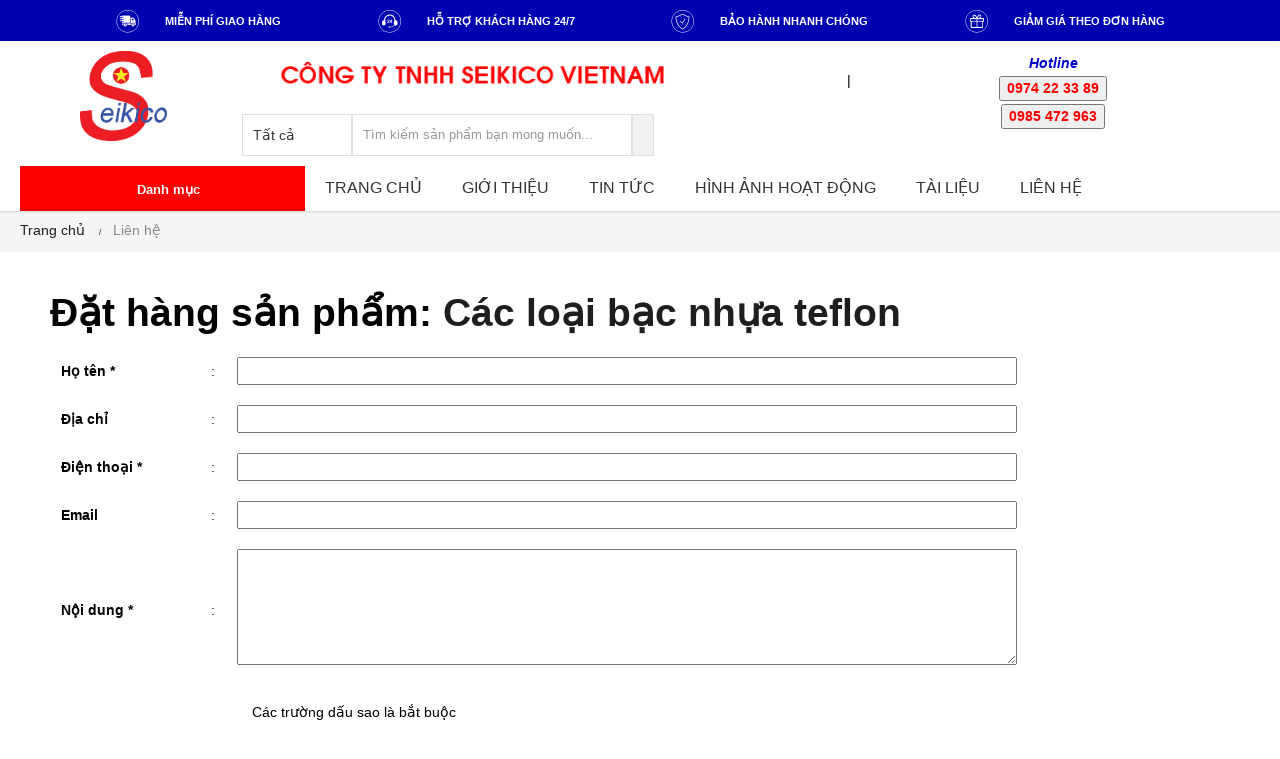

--- FILE ---
content_type: text/html
request_url: https://seikico.net/contact/cac-loai-bac-nhua-teflon
body_size: 7013
content:
<!doctype html>
<html lang="vi" xmlns="http://www.w3.org/1999/xhtml">
<head>
<title>CÔNG TY TNHH SEIKICO VIETNAM</title>
<meta name="keywords" content="CÔNG TY TNHH SEIKICO VIETNAM">
<meta name="description" content="CÔNG TY TNHH SEIKICO VIETNAM">
<meta charset="utf-8">
<meta content="width=device-width, initial-scale=1, minimum-scale=1, maximum-scale=5, user-scalable=1" name="viewport"/>
<meta property="fb:app_id" content="911962975493049" />
<meta property="fb:admins" content="USER ID"/>
<meta name="abstract" content="CÔNG TY TNHH SEIKICO VIETNAM">		
<meta property="og:title" content="CÔNG TY TNHH SEIKICO VIETNAM" />
<meta property="og:site_name" content="CÔNG TY TNHH SEIKICO VIETNAM" />
<meta property="og:url" content="seikico.net/contact/cac-loai-bac-nhua-teflon" />
<meta property="og:description" content="CÔNG TY TNHH SEIKICO VIETNAM"/>
<meta property="og:image" content="https://seikico.net/upload/images/logo.png" />
<meta property="og:type" content="website" />
<meta property="fb:app_id" content="911962975493049"/>
<link rel="image_src" href="https://seikico.net/upload/images/logo.png" / >
<meta name="author" content="CÔNG TY TNHH SEIKICO VIETNAM">
<meta name="distribution" content="Global">
<meta name="revisit-after" content="1 days">
<meta name="copyright" content="https://seikico.net">
<meta name="robots" content="FOLLOW,INDEX">
<link rel="shortcut icon" href="https://seikico.net/images/ico.png">
<link  rel='stylesheet' href='https://seikico.net/css/bootstrap.min.css' type='text/css'  />
<link rel='stylesheet' href='https://seikico.net/css/font-awesome.min.css' type='text/css'/>
<link rel='stylesheet'  href='https://seikico.net/css/style.css?v=1764444805' type='text/css'  /> 
<link rel='stylesheet' href='https://seikico.net/css/magnific-popup.css' type='text/css' media='all'/>		
<script type="application/ld+json" class="yoast-schema-graph">{"@context":"https://schema.org","@graph":[{"@type":"WebSite","@id":"https://seikico.net#website","url":"https://seikico.net","name":"C\u00e2n \u0110\u1ee9c Ph\u00fac","description":"HTH","potentialAction":[{"@type":"SearchAction","target":"https://seikico.net?s=","query-input":"required name=search_term_string"}],"inLanguage":"vi"},{"@type":"WebPage","@id":"https://seikico.net#webpage","url":"https://seikico.net","name":"Trang ch\u1ee7 - C\u00e2n \u0110\u1ee9c Ph\u00fac","isPartOf":{"@id":"https://seikico.net#website"},"datePublished":"2019-03-09T05:27:45+00:00","dateModified":"2020-05-15T03:56:11+00:00","breadcrumb":{"@id":"https://seikico.net#breadcrumb"},"inLanguage":"vi","potentialAction":[{"@type":"ReadAction","target":["https://seikico.net"]}]},{"@type":"BreadcrumbList","@id":"https://seikico.net#breadcrumb","itemListElement":[{"@type":"ListItem","position":1,"item":{"@id":"https://seikico.net#webpage"}}]}]}</script>
	<!-- / Yoast SEO plugin. -->		   
  <!-- menu-->


 
	</head>
	<body class="modal-open">	 	
	
		 <div class="topbar "  >
					<div class="container topbar-wap bgnone">
						<div class="row">
							 
							 
								 <div class="service">
								<ul class="product-service clearfix">
									
									
									
									<li class="box-service">
										<a href="https://seikico.net/mien-phi-giao-hang">
											<div class="icon icon-product">
												<img src="https://seikico.net/upload/images/tbl_news_1629276398.png">
											</div>
											<div class="description-icon">
												<span class="large-text">
													Miễn phí giao hàng
												</span>
												<span class="small-text">
													
												</span>
											</div>
										</a>
									</li>
									<li class="box-service">
										<a href="https://seikico.net/ho-tro-khach-hang-247">
											<div class="icon icon-product">
												<img src="https://seikico.net/upload/images/tbl_news_1629276603.png">
											</div>
											<div class="description-icon">
												<span class="large-text">
													Hỗ trợ khách hàng 24/7
												</span>
												<span class="small-text">
													
												</span>
											</div>
										</a>
									</li>
									<li class="box-service">
										<a href="https://seikico.net/bao-hanh-nhanh-chong">
											<div class="icon icon-product">
												<img src="https://seikico.net/upload/images/tbl_news_1629276770.png">
											</div>
											<div class="description-icon">
												<span class="large-text">
													Bảo hành nhanh chóng
												</span>
												<span class="small-text">
													
												</span>
											</div>
										</a>
									</li>
									<li class="box-service">
										<a href="https://seikico.net/giam-gia-theo-don-hang">
											<div class="icon icon-product">
												<img src="https://seikico.net/upload/images/tbl_news_1629276938.png">
											</div>
											<div class="description-icon">
												<span class="large-text">
													Giảm giá theo đơn hàng
												</span>
												<span class="small-text">
													
												</span>
											</div>
										</a>
									</li>
									
									 
									
								 
									
									
									
								 
									
								</ul>
								<div class="service_img visible-sm visible-xs text-center"></div>
							</div>
							 
						</div>
					</div>
				</div> 
		<div class="offcanvas open" >
			<div class="offcanvas-wrap">			 
				<nav class="offcanvas-navbar">
					<ul class="offcanvas-nav">
					<li><a href="#" title="">Sản phẩm</a>
						<ul class="mb-sub" style="">
															<li >
																<a href="https://seikico.net/gia-cong-tien-tren-cnc" title="Gia công tiện trên CNC">
																 Gia công tiện trên CNC
																	
																</a>
																 
															</li>
															<li >
																<a href="https://seikico.net/gia-cong-phay-tren-cnc" title="Gia công phay trên CNC">
																 Gia công phay trên CNC
																	
																</a>
																 
															</li>
															<li >
																<a href="https://seikico.net/san-pham-cong-nghiep" title="Sản phẩm công nghiệp">
																 Sản phẩm công nghiệp
																	
																</a>
																 
															</li>
															<li >
																<a href="https://seikico.net/medical-products" title="Thiết bị y tế">
																 Thiết bị y tế
																	
																</a>
																 
															</li>
															
														</ul>
						</li>
					 
						 
												<li><a href="https://seikico.net/about" title="Giới thiệu" class="dropdown-hover" >Giới thiệu</a>
												<ul class="mb-sub" style="">
															<li >
																<a href="https://seikico.net/about-us" title="Giới thiệu chung">
																 Giới thiệu chung
																	
																</a>
																 
															</li>
															
														</ul>
												</li>
												
												<li><a href="https://seikico.net/tin-tuc" title="Tin tức" class="dropdown-hover" >Tin tức</a>
												</li>
												
						 
						 <li><a href="https://seikico.net/contact.html" title="">Liên hệ</a></li>
					</ul>
				</nav>
				<div class="offcanvas-widget">
					<div class="widget social-widget">
						<div class="social-widget-wrap social-widget-none">
							<a href="#" title="Facebook" target="_blank">
								<i class="fa fa-facebook"></i>
							</a>
							<a href="#" title="Twitter" target="_blank">
								<i class="fa fa-twitter"></i>
							</a>
							<a href="#" title="Google+" target="_blank">
								<i class="fa fa-google-plus"></i>
							</a>
							<a href="#" title="Pinterest" target="_blank">
								<i class="fa fa-pinterest"></i>
							</a>
						</div>
					</div>
				</div>
			</div>
		</div>
		<div id="wrapper" class="wide-wrap">
			<div class="offcanvas-overlay"></div>
			<header class="header-type-classic header-absolute header-transparent header-scroll-resize bg-menu">
				 
				<div class="navbar-container main-head" style="">
					<div class="navbar navbar-default navbar-scroll-fixed">
						<div class="navbar-default-wrap bg-banner" style="border-bottom:none">
							<div class="container navbar-default-container bgnone">
								<div class="row">
									 
									<div class="col-md-2" style="text-align:center">
									
									<div class="navbar-wrap  visible-xs visible-sm fix-bb" >
											<div class="navbar-header">
											 
												 	 <button type="button" class="navbar-toggle">
													<span class="sr-only">Toggle navigation</span>
													<span class="icon-bar bar-top"></span>
													<span class="icon-bar bar-middle"></span>
													<span class="icon-bar bar-bottom"></span>
												</button> <span style="position:relative; top:10px">Menu</span>
												
											 
											  
										<a class="navbar-brand" href="https://seikico.net/home.html">
												 
													<img alt="" class="logo-mobile" alt="" src="https://seikico.net/upload/images/logo_1634786232.png">
												</a> 
											</div>
											 
										</div>
	<a href="https://seikico.net/home.html"> <img class="logo-des" alt="" src="https://seikico.net/upload/images/logo_1634786232.png"   ></a>
	 
	
									</div>
									<div class="col-md-5"  >															  
										<img  alt="" src="https://seikico.net/upload/images/logo_1682410095.png" class="img-banner" >
<div class="box-sss hidden-xs_" >
											<form id="top-searchform" action="https://seikico.net/search.html" method="post" name="search">
												 
												<div  style="position:relative">
												<div class="head-sel hidden-xs">
												<select name="menh" id="menh"  >
<option value="" style="line-height:30px;">
Tất cả 
</option>
<option value="28" style="line-height:30px;">
Seikico
</option>

</select></div>
<div class="head-input">
<input onkeypress="return onKeypress(event)" name="keyword" id="searchText" type="text" class="Header_Timkiem_Form" placeholder="Tìm kiếm sản phẩm bạn mong muốn..." value="" maxlength="100">
</div>

<div class="head-submit">
<button class="Header_Timkiem_button" onclick="seachProduct()" style="cursor: pointer">
<img src="https://seikico.net/images/mixi-icon-timkiem.png" alt="" width="24" height="24">
</button>
</div>
 </div>
												 
												 
												 
												 
											</form>
										</div>										 
									</div>
								
									<div class="col-md-2 fix-cart" style="text-align:right; padding:0">
								
									 
							<div class="offcanvas-widget" style="margin-top: 20px;">
					<div class="widget social-widget">
						<div class="social-widget-wrap social-widget-none">
							 
							 
							
							 <!--############-->
     <p style="text-align:center; margin-bottom:10px" >
     
  
  <span style="margin-right:5px"><a href="https://seikico.net/index.php?act=get_url&lan=vn&url_real=seikico.net/contact/cac-loai-bac-nhua-teflon"><img src="https://seikico.net/images/lang_vi.gif" alt=""  /></a></span> | <span><a href="https://seikico.net/index.php?act=get_url&lan=en&url_real=seikico.net/contact/cac-loai-bac-nhua-teflon"><img src="https://seikico.net/images/lang_en.gif" alt="" /></a></span> 

 </p>
 <div id="load-cart"> </div>
							 
						</div>
					</div>
				</div> 
									 
									</div>
									
									 <div class="col-md-2 ccc" style="text-align:center; padding-tp:20px" >
									 <p><span style="color:#0000CD"><em><strong>Hotline</strong></em></span></p>

<p><strong><span style="color:#FF0000"><span style="background-color:#FF0000"><input name="0974 22 33 89" type="submit" value="0974 22 33 89" /></span></span></strong><br></p>

<p><span style="color:#FF0000"><strong><input name="aa" type="submit" value="0985 472 963" /></strong></span></p>

									 										
									 </div>
									 
								 
								</div>
							</div>
						</div>
					 
					</div>
				</div>
				
				<div class="navbar-container">
					<div class="navbar navbar-default ">
						<div class="navbar-default-wrap bgmn__" >
							<div class="container navbar-default-container bgnone">
								<div class="row">
									<div class="">
										<div class="navbar-wrap" >
										
											<nav class="collapse navbar-collapse primary-navbar-collapse">
												<ul class="nav navbar-nav primary-nav">
												 	<li class=" current-menu-ancestor active">
														<div class="Header_MENU_left">
<button id="Menu_DMSP" class="Header_Menu_left_button">
<img src="https://seikico.net/images/icon-menu.png" alt="" style="padding:0 8px 2px 0;" width="21" height="14">
Danh mục
</button>
<div id="Menu_DMSP_list" class="Menu_DMSP_list" style="display: none;">
<div class="BottomHeader_MenuLeft_list">
<ul>
<li>
<a href="https://seikico.net/gia-cong-tien-tren-cnc" title="Gia công tiện trên CNC"><img  alt="" class="BottomHeader_MenuLeft_list_icon_kc" src="https://seikico.net/upload/images/icon_pro_1629170650.png"> Gia công tiện trên CNC</a>
<div class="sub-menu " style="background:#FFF url('https://seikico.net/upload/images/product_1629433209.png')  center bottom">
<div class="sub-menu_BOX">
<div class="sub-menu_DS">
<div class="subs ">
<p class="sub1 "><a href="https://seikico.net/may-tien" class="btn btn-primary">Máy tiện</a></p>
</div>
<div class="subs ">
<p class="sub1 "><a href="https://seikico.net/san-pham-tien-tren-cnc" class="btn btn-primary">Sản phẩm tiện trên CNC</a></p>
</div>

</div>
 
 
</div>
</div>
</li>
<li>
<a href="https://seikico.net/gia-cong-phay-tren-cnc" title="Gia công phay trên CNC"><img  alt="" class="BottomHeader_MenuLeft_list_icon_kc" src="https://seikico.net/upload/images/icon_pro_1629171741.jpg"> Gia công phay trên CNC</a>
<div class="sub-menu " style="background:#FFF url('https://seikico.net/upload/images/product_1629366728.png')  center bottom">
<div class="sub-menu_BOX">
<div class="sub-menu_DS">
<div class="subs ">
<p class="sub1 "><a href="https://seikico.net/may-phay" class="btn btn-primary">Máy phay</a></p>
</div>
<div class="subs ">
<p class="sub1 "><a href="https://seikico.net/san-pham-phay-tren-cnc" class="btn btn-primary">Sản phẩm phay trên CNC</a></p>
</div>

</div>
 
 
</div>
</div>
</li>
<li>
<a href="https://seikico.net/san-pham-cong-nghiep" title="Sản phẩm công nghiệp"><img  alt="" class="BottomHeader_MenuLeft_list_icon_kc" src="https://seikico.net/upload/images/icon_pro_1629171660.png"> Sản phẩm công nghiệp</a>
<div class="sub-menu " style="background:#FFF url('https://seikico.net/images/imgmenu.jpg')  center bottom">
<div class="sub-menu_BOX">
<div class="sub-menu_DS">
<div class="subs box-sub-ccc">
<p class="sub1 "><a href="https://seikico.net/chi-tiet-dong" class="btn btn-primary">Chi tiết đồng</a></p>
</div>
<div class="subs box-sub-ccc">
<p class="sub1 "><a href="https://seikico.net/chi-tiet-nhom" class="btn btn-primary">Chi tiết Nhôm</a></p>
</div>
<div class="subs box-sub-ccc">
<p class="sub1 "><a href="https://seikico.net/chi-tiet-nhua" class="btn btn-primary">Chi tiết nhựa</a></p>
</div>
<div class="subs box-sub-ccc">
<p class="sub1 "><a href="https://seikico.net/cac-san-pham-khac" class="btn btn-primary">Các sản phẩm khác</a></p>
</div>

</div>
 
 
</div>
</div>
</li>
<li>
<a href="https://seikico.net/medical-products" title="Thiết bị y tế"><img  alt="" class="BottomHeader_MenuLeft_list_icon_kc" src="https://seikico.net/upload/images/icon_pro_1629171703.jpg"> Thiết bị y tế</a>
<div class="sub-menu " style="background:#FFF url('https://seikico.net/images/imgmenu.jpg')  center bottom">
<div class="sub-menu_BOX">
<div class="sub-menu_DS">
<div class="subs ">
<p class="sub1 "><a href="https://seikico.net/o-cam-khi-y-te" class="btn btn-primary">Ổ cắm khí y tế</a></p>
</div>

</div>
 
 
</div>
</div>
</li>
 
</ul>
</div>
</div>
</div>
													 
													</li>  
											 
													<li class="menu-item-has-children dropdown">
														<a href="https://seikico.net" title="Trang chủ">
															<span class="underline">Trang chủ</span> 
															
														</a></li>
													  
											

				

													
									 	
									
				 
													
													
													<li class="menu-item-has-children dropdown-submenu" ><a href="https://seikico.net/about" title="Giới thiệu"   class="dropdown-hover" >Giới thiệu</a>
												<ul class="dropdown-menu">
															<li class="menu-item-has-children ">
																<a href="https://seikico.net/about-us" title="Giới thiệu chung">
																  <span class="underline">Giới thiệu chung</span> 
																	
																</a>
																 
															</li>
															
														</ul>
												</li>
												
													
									 	
									
				 
													
													
													<li class="menu-item-has-children dropdown-submenu" ><a href="https://seikico.net/tin-tuc" title="Tin tức"   class="dropdown-hover" >Tin tức</a>
												</li>
												
																	<li class="menu-item-has-children dropdown">
						<a href="https://seikico.net/doi-tac.html" class="dropdown-hover" title="Đối tác">
							<span class="underline">Hình ảnh hoạt động </span> 
							
						</a>
				 
				</li>
				<li class="menu-item-has-children dropdown">
						<a href="https://seikico.net/tai-lieu.html" class="dropdown-hover" title="Tài liệu">
							<span class="underline">Tài liệu</span> 
							
						</a>
				 
				</li>
												 		
											 													
												<li><a href="https://seikico.net/contact.html" title="">Liên hệ</a></li>	
												 
												 
													 
													
											
												</ul>  
											</nav>
										</div>
									</div>
								</div>
							</div>
						</div>
				 
					</div>
				</div>
			</header>
 <script language="javascript" type="text/javascript">
function checkForm(frm){
	var msg = "";
	if(frm.name.value == ''){
		msg += "+ Please indicate your name\n";
	}

	 if (!frm.dienthoai.value)
	  {
		 msg += "+ Telephone contact is not empty\n";
		}
		   else if(!(/(^\d+$)|(^\d+\.\d+$)/.test(frm.dienthoai.value)))
		{
		msg += "+ Telephone numbers must be of type \n";
		}
		
		 /*if (!frm.email.value)
		  {
		 msg += "+ Email contact is not empty \n";
		  }
	else if(!(/^[a-zA-Z][\w\.-]*[a-zA-Z0-9]@[a-zA-Z0-9][\w\.-]*[a-zA-Z0-9]\.[a-zA-Z][a-zA-Z\.]*[a-zA-Z]$/.test(frm.email.value)))
           {
		   msg += "+ E-mail must be of type *@*.* \n";
           }
		   */

	
	if(frm.noidung.value == ''){
		msg += "+ Content is your contact\n";
	}
	if(msg != ""){
		alert("The following errors were found:\n"+msg);
		return false;
	}
	else{
		return true;
	}
}
</script>

 
			
			<div class="heading-container">
				<div class="container bgnone heading-standar">
					<div class="page-breadcrumb">
						<ul class="breadcrumb">
							<li><a href="http://seikico.net" class="home"><span>Trang chủ</span></a></li>
							<li>Liên hệ</li>
						</ul>
					</div>
				</div>
			</div>
			<div class="content-container no-padding">
				<div class="container-full">
					<div class="row">
						<div class="col-md-12 main-wrap">
							<div class="main-content">
								
								<div class="container">
									<div class="row row-fluid contact">
										<div class="col-md-10">
											 
								 
											 
											 
												 
													<form   method="post" name="frm" id="frm" onsubmit="return checkForm(this);" >
                          <h1>Đặt hàng sản phẩm: <a href='http://seikico.net/cac-loai-bac-nhua-teflon'  target='_blank'>Các loại bạc nhựa teflon</a></h1>
						  <input type="hidden" value="29" name="id_sp">
                          
                          <table class="   "   cellpadding="0" cellspacing="0" width="100%" >
                           
                            <tbody>
                              
                              <tr valign="top">
                                
                                <td width="150" align="left" class="chu_trang"><strong>Họ tên  <span style89="">*</span></strong></td>
                                <td align="left" width="20">:</td>
                                <td align="left"><input name="name" id="name" value=""  type="text"  style="width:100%" /></td>
                              </tr>
                              
                           
                           
                               
                              <tr valign="top">
                                
                                <td align="left" class="chu_trang"><strong>Địa chỉ</strong></td>
                                <td align="left">:</td>
                                <td align="left"><input name="diachi" id="diachi" value=""  type="text" style="width:100%" /></td>
                              </tr>
                              
                              <tr valign="top">
                                 
                                <td align="left" class="chu_trang"><strong>Điện thoại <span style89="">*</span></strong></td>
                                <td align="left">:</td>
                                <td align="left"><input name="dienthoai" id="dienthoai" value=""  type="text" style="width:100%" /></td>
                              </tr>
                              
                             
                              
                              <tr valign="top">
                                
                                <td align="left" class="chu_trang"><strong>Email  </strong></td>
                                <td align="left">:</td>
                                <td align="left"><input name="email" id="email" value=""  type="text" style="width:100%" /></td>
                              </tr>
                               
                              
                              
                              <tr valign="top">
                               
                                <td align="left" class="chu_trang"><strong>Nội dung  <span style89="">*</span> </strong></td>
                                <td align="left">:</td>
                                <td align="left">
                                  <textarea name="noidung" cols="32" rows="5"  style="width:100%" ></textarea>
                                </td>
                              </tr>
                              
                              <tr>
                                <td colspan="3" align="center">
                                <table width="100%" border="0" cellspacing="0" cellpadding="0">
                                    <tr>
                                      <td>&nbsp;</td>
                                      <td height="40" align="left" class="chu_trang">Các trường dấu sao là bắt buộc</td>
                                    </tr>
                                    <tr>
                                      <td width="180"><input name="gone" value="1" type="hidden" /></td>
                                      <td height="40"><input class="btn btn-default" name="Submit" value="Đặt hàng " type="submit" />
                                     </td>
                                    </tr>
                                </table></td>
                              </tr>
                              
                            </tbody>
                          </table>
                        </form>
												 
											 
										</div>
									</div>
								</div>
								<div class="row row-fluid mb-0 pt-0-pb-0">
									<div class="col-sm-12">
										
									</div>
								</div>
							</div>
						</div>
					</div>
				</div>
			</div>

 
 <div class="row row-fluid clients">
									<div class="col-sm-12">
										<div class="container">
											<div class="row row-fluid mb-0">
												<div class=" ">
											<div class="title">Hình ảnh hoạt động</div>
												<div class="client client-slider">
													<div class="caroufredsel" data-visible-min="1" data-visible-max="4" data-responsive="1" data-infinite="1" data-autoplay="1">
														<div class="caroufredsel-wrap">
															<ul class="caroufredsel-items row">
																<li class="caroufredsel-item col-md-2">
																<div class="box-doitac">
																	<a href="/doi-tac.html#lg=1&slide=0" >
																		<img alt="cbnv" src="upload/images/logo_1633141957.jpg" class="img-doitac">
																		</div>
																	</a>
																</li>
																<li class="caroufredsel-item col-md-2">
																<div class="box-doitac">
																	<a href="/doi-tac.html#lg=1&slide=1" >
																		<img alt="seikico" src="upload/images/logo_1629286231.jpg" class="img-doitac">
																		</div>
																	</a>
																</li>
																<li class="caroufredsel-item col-md-2">
																<div class="box-doitac">
																	<a href="/doi-tac.html#lg=1&slide=2" >
																		<img alt="seikico" src="upload/images/logo_1629286304.JPG" class="img-doitac">
																		</div>
																	</a>
																</li>
																<li class="caroufredsel-item col-md-2">
																<div class="box-doitac">
																	<a href="/doi-tac.html#lg=1&slide=3" >
																		<img alt="seikico" src="upload/images/logo_1629286271.JPG" class="img-doitac">
																		</div>
																	</a>
																</li>
																<li class="caroufredsel-item col-md-2">
																<div class="box-doitac">
																	<a href="/doi-tac.html#lg=1&slide=4" >
																		<img alt="seikico" src="upload/images/logo_1633140367.jpg" class="img-doitac">
																		</div>
																	</a>
																</li>
																 
															</ul>
														</div>
													</div>
												</div>
												</div>
											</div>
										</div>
									</div>
								</div>
<div class="footer-widget"  >
				<div class="footer-widget-wrap">
					<div class="container bgnone">
					 
						<div class="row">				
						
						<div class="footer-widget-col col-md-6 col-sm-6">
								<div class="widget widget_nav_menu">
								 <div class="widget-title">
										<span>CÔNG TY TNHH SEIKICO VIETNAM</span>
									</div> 
									<div class="menu-legal-container copyright">
										<p><br />
Địa chỉ: Điểm C&ocirc;ng Nghiệp Đan Phượng, X&atilde; Đan Phượng, Huyện Đan Phượng, H&agrave; Nội<br />
Tel: (84.24) 3780.5206 - Fax: (84.24) 3780.5205 - hotline: <span style="color:#FF0000"><strong>0974223389; 0985472963</strong></span><br />
Email: <span style="color:#FF0000">giaongocthanh@gmail.com; son.seikico@gmail.com</span></p>

										
									<p style="text-align:left; margin-top:15px" >Online: <b>1</b> - Tổng truy cập: <b>2,295,015</b></p>
										
											
									</div>
								</div>
							</div>
								<div class="footer-widget-col col-md-3">
						 <div class="widget-title">
										<span>Thông tin</span>
									</div> 
						<ul class="menu">
										 
											<li class="menu-fo"><a href="http://seikico.net/chinh-sach-van-chuyen"><i class="fa fa-caret-right" aria-hidden="true"></i> Chính sách vận chuyển</a></li>
											<li class="menu-fo"><a href="http://seikico.net/chinh-sach-bao-hanh-doi-tra"><i class="fa fa-caret-right" aria-hidden="true"></i> Chính sách bảo hành, đổi trả</a></li>
											<li class="menu-fo"><a href="http://seikico.net/freeship-toan-quoc"><i class="fa fa-caret-right" aria-hidden="true"></i> Freeship toàn quốc</a></li>
											<li class="menu-fo"><a href="http://seikico.net/thanh-toan-da-dang"><i class="fa fa-caret-right" aria-hidden="true"></i> Thanh toán đa dạng</a></li>
											<li class="menu-fo"><a href="http://seikico.net/cam-ket-chat-luong"><i class="fa fa-caret-right" aria-hidden="true"></i> Cam kết chất lượng</a></li>
											<li class="menu-fo"><a href="http://seikico.net/chinh-sach-bao-mat"><i class="fa fa-caret-right" aria-hidden="true"></i> Chính sách bảo mật</a></li>
											 
											 
										</ul>
								</div>
								<div class="footer-widget-col col-md-3">
						 <div class="widget-title">
										<span>Kết nối với chúng tôi</span>
									</div> 
						
						
						 
											<iframe width="560" height="315" src="https://www.youtube.com/embed/3rQjq6LSP_0" title="YouTube video player" frameborder="0" allow="accelerometer; autoplay; clipboard-write; encrypted-media; gyroscope; picture-in-picture" allowfullscreen></iframe>
											
												<p style="text-align:left" >
											<a target="_blank" title="Facebook" href="https://www.youtube.com/channel/UCarFU4Lfk-9pE-lrDMMDdKw"><img  alt="Facebook" src="upload/images/logo_1634788921.png"  class="img-mxh"></a>
											<a target="_blank" title="Youtube" href="https://www.youtube.com/channel/UCarFU4Lfk-9pE-lrDMMDdKw"><img  alt="Youtube" src="upload/images/logo_1634788913.png"  class="img-mxh"></a>
											<a target="_blank" title="Zalo" href="https://zalo.me/0985472963"><img  alt="Zalo" src="upload/images/logo_1634788905.png"  class="img-mxh"></a>
											</p>
								</div>
								 
					  
							 
							 
						</div>
						 
					</div>
				</div>
			</div>
			<footer class="footer" style="display:none">
				 
				<div class="footer-info">
					<a href="#" class="go-to-top"><i class="fa fa-angle-double-up"></i></a>
					<div class="container bgnone">
						<div class="row">
							<div class="col-md-12 text-center">
								<div class="copyright text-center">
									Công ty cơ khí chính xác seikico Việt Nam &copy; 2020 All Rights Reserved.
 phát triển bởi <a href="http://hcviet.com" target="_blank" style="font-size:11px; color:#999"> Hcviet compay.</a> 
								</div>
							</div>
						</div>
					</div>
				</div>
			</footer>

			
		</div>
		  
		 
 
		
	
	

  <div class="float-icon-hotline">
		    <ul>
				<li class="hotline_float_icon">
		           <a id="messengerButton" href="tel:0974223389
"> <i class="fa fa-phone animated infinite tada"></i>
		            <span>Hotline: 0974223389
</span></a>
		        </li>
		        <li class="hotline_float_icon">               
		            <a id="messengerButton" href="http://zalo.me/0974223389
" target="_blank" rel="nofollow"> <i class="fa fa-zalo  infinite tada"></i><span>Nhắn tin qua zalo</span></a>
		        </li>

		        <li class="hotline_float_icon">               
		            <a id="messengerButton" href="" target="_blank" rel="nofollow"> <i class="fa fa-fb infinite tada "></i><span>Fanpage Facebook</span></a>
		        </li>
				
				
		    </ul>
		</div>
 
  
	     <link rel="stylesheet" id="style-call-css" href="call-phone/style-call.css?v=1764444805" type="text/css" media="all">

  
	 
	<!-- jQuery library -->
 <script src="js/jquery.min.js"></script>  

 
	     
	 
		<script type='text/javascript' src='js/imagesloaded.pkgd.min.js'></script> 
		  <script type='text/javascript' src='js/bootstrap.min.js'></script> 
 
		<script type='text/javascript' src='js/script.js'></script>
 
		<script type='text/javascript' src='js/jquery.carouFredSel.min.js'></script>
	 
   <script type='text/javascript' src='js/jquery.magnific-popup.min.js'></script>    
	 
  
 <script type='text/javascript'>
$( "#load-menu" ).load( "menu-left.html" );

</script>

   
   
   <script  type='text/javascript' >

$(document).ready(function () {
$("#Menu_DMSP").click(function (e) {
$("#Menu_DMSP_list").show();

e.stopPropagation();
});
$("#Menu_DMSP_list").click(function (e) {
e.stopPropagation();
});
$(document).click(function () {
$("#Menu_DMSP_list").hide();
});
});
</script>
     <script type='text/javascript'>
$( "#load-cart" ).load( "index4?act=cart_load" );

</script>
 
	  
	</body>
</html>

--- FILE ---
content_type: text/html
request_url: https://seikico.net/contact/call-phone/style-call.css?v=1764444805
body_size: 6855
content:
<!doctype html>
<html lang="vi" xmlns="http://www.w3.org/1999/xhtml">
<head>
<title>CÔNG TY TNHH SEIKICO VIETNAM</title>
<meta name="keywords" content="CÔNG TY TNHH SEIKICO VIETNAM">
<meta name="description" content="CÔNG TY TNHH SEIKICO VIETNAM">
<meta charset="utf-8">
<meta content="width=device-width, initial-scale=1, minimum-scale=1, maximum-scale=5, user-scalable=1" name="viewport"/>
<meta property="fb:app_id" content="911962975493049" />
<meta property="fb:admins" content="USER ID"/>
<meta name="abstract" content="CÔNG TY TNHH SEIKICO VIETNAM">		
<meta property="og:title" content="CÔNG TY TNHH SEIKICO VIETNAM" />
<meta property="og:site_name" content="CÔNG TY TNHH SEIKICO VIETNAM" />
<meta property="og:url" content="seikico.net/contact/call-phone/style-call.css?v=1764444805" />
<meta property="og:description" content="CÔNG TY TNHH SEIKICO VIETNAM"/>
<meta property="og:image" content="https://seikico.net/upload/images/logo.png" />
<meta property="og:type" content="website" />
<meta property="fb:app_id" content="911962975493049"/>
<link rel="image_src" href="https://seikico.net/upload/images/logo.png" / >
<meta name="author" content="CÔNG TY TNHH SEIKICO VIETNAM">
<meta name="distribution" content="Global">
<meta name="revisit-after" content="1 days">
<meta name="copyright" content="https://seikico.net">
<meta name="robots" content="FOLLOW,INDEX">
<link rel="shortcut icon" href="https://seikico.net/images/ico.png">
<link  rel='stylesheet' href='https://seikico.net/css/bootstrap.min.css' type='text/css'  />
<link rel='stylesheet' href='https://seikico.net/css/font-awesome.min.css' type='text/css'/>
<link rel='stylesheet'  href='https://seikico.net/css/style.css?v=1764444805' type='text/css'  /> 
<link rel='stylesheet' href='https://seikico.net/css/magnific-popup.css' type='text/css' media='all'/>		
<script type="application/ld+json" class="yoast-schema-graph">{"@context":"https://schema.org","@graph":[{"@type":"WebSite","@id":"https://seikico.net#website","url":"https://seikico.net","name":"C\u00e2n \u0110\u1ee9c Ph\u00fac","description":"HTH","potentialAction":[{"@type":"SearchAction","target":"https://seikico.net?s=","query-input":"required name=search_term_string"}],"inLanguage":"vi"},{"@type":"WebPage","@id":"https://seikico.net#webpage","url":"https://seikico.net","name":"Trang ch\u1ee7 - C\u00e2n \u0110\u1ee9c Ph\u00fac","isPartOf":{"@id":"https://seikico.net#website"},"datePublished":"2019-03-09T05:27:45+00:00","dateModified":"2020-05-15T03:56:11+00:00","breadcrumb":{"@id":"https://seikico.net#breadcrumb"},"inLanguage":"vi","potentialAction":[{"@type":"ReadAction","target":["https://seikico.net"]}]},{"@type":"BreadcrumbList","@id":"https://seikico.net#breadcrumb","itemListElement":[{"@type":"ListItem","position":1,"item":{"@id":"https://seikico.net#webpage"}}]}]}</script>
	<!-- / Yoast SEO plugin. -->		   
  <!-- menu-->


 
	</head>
	<body class="modal-open">	 	
	
		 <div class="topbar "  >
					<div class="container topbar-wap bgnone">
						<div class="row">
							 
							 
								 <div class="service">
								<ul class="product-service clearfix">
									
									
									
									<li class="box-service">
										<a href="https://seikico.net/mien-phi-giao-hang">
											<div class="icon icon-product">
												<img src="https://seikico.net/upload/images/tbl_news_1629276398.png">
											</div>
											<div class="description-icon">
												<span class="large-text">
													Miễn phí giao hàng
												</span>
												<span class="small-text">
													
												</span>
											</div>
										</a>
									</li>
									<li class="box-service">
										<a href="https://seikico.net/ho-tro-khach-hang-247">
											<div class="icon icon-product">
												<img src="https://seikico.net/upload/images/tbl_news_1629276603.png">
											</div>
											<div class="description-icon">
												<span class="large-text">
													Hỗ trợ khách hàng 24/7
												</span>
												<span class="small-text">
													
												</span>
											</div>
										</a>
									</li>
									<li class="box-service">
										<a href="https://seikico.net/bao-hanh-nhanh-chong">
											<div class="icon icon-product">
												<img src="https://seikico.net/upload/images/tbl_news_1629276770.png">
											</div>
											<div class="description-icon">
												<span class="large-text">
													Bảo hành nhanh chóng
												</span>
												<span class="small-text">
													
												</span>
											</div>
										</a>
									</li>
									<li class="box-service">
										<a href="https://seikico.net/giam-gia-theo-don-hang">
											<div class="icon icon-product">
												<img src="https://seikico.net/upload/images/tbl_news_1629276938.png">
											</div>
											<div class="description-icon">
												<span class="large-text">
													Giảm giá theo đơn hàng
												</span>
												<span class="small-text">
													
												</span>
											</div>
										</a>
									</li>
									
									 
									
								 
									
									
									
								 
									
								</ul>
								<div class="service_img visible-sm visible-xs text-center"></div>
							</div>
							 
						</div>
					</div>
				</div> 
		<div class="offcanvas open" >
			<div class="offcanvas-wrap">			 
				<nav class="offcanvas-navbar">
					<ul class="offcanvas-nav">
					<li><a href="#" title="">Sản phẩm</a>
						<ul class="mb-sub" style="">
															<li >
																<a href="https://seikico.net/gia-cong-tien-tren-cnc" title="Gia công tiện trên CNC">
																 Gia công tiện trên CNC
																	
																</a>
																 
															</li>
															<li >
																<a href="https://seikico.net/gia-cong-phay-tren-cnc" title="Gia công phay trên CNC">
																 Gia công phay trên CNC
																	
																</a>
																 
															</li>
															<li >
																<a href="https://seikico.net/san-pham-cong-nghiep" title="Sản phẩm công nghiệp">
																 Sản phẩm công nghiệp
																	
																</a>
																 
															</li>
															<li >
																<a href="https://seikico.net/medical-products" title="Thiết bị y tế">
																 Thiết bị y tế
																	
																</a>
																 
															</li>
															
														</ul>
						</li>
					 
						 
												<li><a href="https://seikico.net/about" title="Giới thiệu" class="dropdown-hover" >Giới thiệu</a>
												<ul class="mb-sub" style="">
															<li >
																<a href="https://seikico.net/about-us" title="Giới thiệu chung">
																 Giới thiệu chung
																	
																</a>
																 
															</li>
															
														</ul>
												</li>
												
												<li><a href="https://seikico.net/tin-tuc" title="Tin tức" class="dropdown-hover" >Tin tức</a>
												</li>
												
						 
						 <li><a href="https://seikico.net/contact.html" title="">Liên hệ</a></li>
					</ul>
				</nav>
				<div class="offcanvas-widget">
					<div class="widget social-widget">
						<div class="social-widget-wrap social-widget-none">
							<a href="#" title="Facebook" target="_blank">
								<i class="fa fa-facebook"></i>
							</a>
							<a href="#" title="Twitter" target="_blank">
								<i class="fa fa-twitter"></i>
							</a>
							<a href="#" title="Google+" target="_blank">
								<i class="fa fa-google-plus"></i>
							</a>
							<a href="#" title="Pinterest" target="_blank">
								<i class="fa fa-pinterest"></i>
							</a>
						</div>
					</div>
				</div>
			</div>
		</div>
		<div id="wrapper" class="wide-wrap">
			<div class="offcanvas-overlay"></div>
			<header class="header-type-classic header-absolute header-transparent header-scroll-resize bg-menu">
				 
				<div class="navbar-container main-head" style="">
					<div class="navbar navbar-default navbar-scroll-fixed">
						<div class="navbar-default-wrap bg-banner" style="border-bottom:none">
							<div class="container navbar-default-container bgnone">
								<div class="row">
									 
									<div class="col-md-2" style="text-align:center">
									
									<div class="navbar-wrap  visible-xs visible-sm fix-bb" >
											<div class="navbar-header">
											 
												 	 <button type="button" class="navbar-toggle">
													<span class="sr-only">Toggle navigation</span>
													<span class="icon-bar bar-top"></span>
													<span class="icon-bar bar-middle"></span>
													<span class="icon-bar bar-bottom"></span>
												</button> <span style="position:relative; top:10px">Menu</span>
												
											 
											  
										<a class="navbar-brand" href="https://seikico.net/home.html">
												 
													<img alt="" class="logo-mobile" alt="" src="https://seikico.net/upload/images/logo_1634786232.png">
												</a> 
											</div>
											 
										</div>
	<a href="https://seikico.net/home.html"> <img class="logo-des" alt="" src="https://seikico.net/upload/images/logo_1634786232.png"   ></a>
	 
	
									</div>
									<div class="col-md-5"  >															  
										<img  alt="" src="https://seikico.net/upload/images/logo_1682410095.png" class="img-banner" >
<div class="box-sss hidden-xs_" >
											<form id="top-searchform" action="https://seikico.net/search.html" method="post" name="search">
												 
												<div  style="position:relative">
												<div class="head-sel hidden-xs">
												<select name="menh" id="menh"  >
<option value="" style="line-height:30px;">
Tất cả 
</option>
<option value="28" style="line-height:30px;">
Seikico
</option>

</select></div>
<div class="head-input">
<input onkeypress="return onKeypress(event)" name="keyword" id="searchText" type="text" class="Header_Timkiem_Form" placeholder="Tìm kiếm sản phẩm bạn mong muốn..." value="" maxlength="100">
</div>

<div class="head-submit">
<button class="Header_Timkiem_button" onclick="seachProduct()" style="cursor: pointer">
<img src="https://seikico.net/images/mixi-icon-timkiem.png" alt="" width="24" height="24">
</button>
</div>
 </div>
												 
												 
												 
												 
											</form>
										</div>										 
									</div>
								
									<div class="col-md-2 fix-cart" style="text-align:right; padding:0">
								
									 
							<div class="offcanvas-widget" style="margin-top: 20px;">
					<div class="widget social-widget">
						<div class="social-widget-wrap social-widget-none">
							 
							 
							
							 <!--############-->
     <p style="text-align:center; margin-bottom:10px" >
     
  
  <span style="margin-right:5px"><a href="https://seikico.net/index.php?act=get_url&lan=vn&url_real=seikico.net/contact/call-phone/style-call.css?v=1764444805"><img src="https://seikico.net/images/lang_vi.gif" alt=""  /></a></span> | <span><a href="https://seikico.net/index.php?act=get_url&lan=en&url_real=seikico.net/contact/call-phone/style-call.css?v=1764444805"><img src="https://seikico.net/images/lang_en.gif" alt="" /></a></span> 

 </p>
 <div id="load-cart"> </div>
							 
						</div>
					</div>
				</div> 
									 
									</div>
									
									 <div class="col-md-2 ccc" style="text-align:center; padding-tp:20px" >
									 <p><span style="color:#0000CD"><em><strong>Hotline</strong></em></span></p>

<p><strong><span style="color:#FF0000"><span style="background-color:#FF0000"><input name="0974 22 33 89" type="submit" value="0974 22 33 89" /></span></span></strong><br></p>

<p><span style="color:#FF0000"><strong><input name="aa" type="submit" value="0985 472 963" /></strong></span></p>

									 										
									 </div>
									 
								 
								</div>
							</div>
						</div>
					 
					</div>
				</div>
				
				<div class="navbar-container">
					<div class="navbar navbar-default ">
						<div class="navbar-default-wrap bgmn__" >
							<div class="container navbar-default-container bgnone">
								<div class="row">
									<div class="">
										<div class="navbar-wrap" >
										
											<nav class="collapse navbar-collapse primary-navbar-collapse">
												<ul class="nav navbar-nav primary-nav">
												 	<li class=" current-menu-ancestor active">
														<div class="Header_MENU_left">
<button id="Menu_DMSP" class="Header_Menu_left_button">
<img src="https://seikico.net/images/icon-menu.png" alt="" style="padding:0 8px 2px 0;" width="21" height="14">
Danh mục
</button>
<div id="Menu_DMSP_list" class="Menu_DMSP_list" style="display: none;">
<div class="BottomHeader_MenuLeft_list">
<ul>
<li>
<a href="https://seikico.net/gia-cong-tien-tren-cnc" title="Gia công tiện trên CNC"><img  alt="" class="BottomHeader_MenuLeft_list_icon_kc" src="https://seikico.net/upload/images/icon_pro_1629170650.png"> Gia công tiện trên CNC</a>
<div class="sub-menu " style="background:#FFF url('https://seikico.net/upload/images/product_1629433209.png')  center bottom">
<div class="sub-menu_BOX">
<div class="sub-menu_DS">
<div class="subs ">
<p class="sub1 "><a href="https://seikico.net/may-tien" class="btn btn-primary">Máy tiện</a></p>
</div>
<div class="subs ">
<p class="sub1 "><a href="https://seikico.net/san-pham-tien-tren-cnc" class="btn btn-primary">Sản phẩm tiện trên CNC</a></p>
</div>

</div>
 
 
</div>
</div>
</li>
<li>
<a href="https://seikico.net/gia-cong-phay-tren-cnc" title="Gia công phay trên CNC"><img  alt="" class="BottomHeader_MenuLeft_list_icon_kc" src="https://seikico.net/upload/images/icon_pro_1629171741.jpg"> Gia công phay trên CNC</a>
<div class="sub-menu " style="background:#FFF url('https://seikico.net/upload/images/product_1629366728.png')  center bottom">
<div class="sub-menu_BOX">
<div class="sub-menu_DS">
<div class="subs ">
<p class="sub1 "><a href="https://seikico.net/may-phay" class="btn btn-primary">Máy phay</a></p>
</div>
<div class="subs ">
<p class="sub1 "><a href="https://seikico.net/san-pham-phay-tren-cnc" class="btn btn-primary">Sản phẩm phay trên CNC</a></p>
</div>

</div>
 
 
</div>
</div>
</li>
<li>
<a href="https://seikico.net/san-pham-cong-nghiep" title="Sản phẩm công nghiệp"><img  alt="" class="BottomHeader_MenuLeft_list_icon_kc" src="https://seikico.net/upload/images/icon_pro_1629171660.png"> Sản phẩm công nghiệp</a>
<div class="sub-menu " style="background:#FFF url('https://seikico.net/images/imgmenu.jpg')  center bottom">
<div class="sub-menu_BOX">
<div class="sub-menu_DS">
<div class="subs box-sub-ccc">
<p class="sub1 "><a href="https://seikico.net/chi-tiet-dong" class="btn btn-primary">Chi tiết đồng</a></p>
</div>
<div class="subs box-sub-ccc">
<p class="sub1 "><a href="https://seikico.net/chi-tiet-nhom" class="btn btn-primary">Chi tiết Nhôm</a></p>
</div>
<div class="subs box-sub-ccc">
<p class="sub1 "><a href="https://seikico.net/chi-tiet-nhua" class="btn btn-primary">Chi tiết nhựa</a></p>
</div>
<div class="subs box-sub-ccc">
<p class="sub1 "><a href="https://seikico.net/cac-san-pham-khac" class="btn btn-primary">Các sản phẩm khác</a></p>
</div>

</div>
 
 
</div>
</div>
</li>
<li>
<a href="https://seikico.net/medical-products" title="Thiết bị y tế"><img  alt="" class="BottomHeader_MenuLeft_list_icon_kc" src="https://seikico.net/upload/images/icon_pro_1629171703.jpg"> Thiết bị y tế</a>
<div class="sub-menu " style="background:#FFF url('https://seikico.net/images/imgmenu.jpg')  center bottom">
<div class="sub-menu_BOX">
<div class="sub-menu_DS">
<div class="subs ">
<p class="sub1 "><a href="https://seikico.net/o-cam-khi-y-te" class="btn btn-primary">Ổ cắm khí y tế</a></p>
</div>

</div>
 
 
</div>
</div>
</li>
 
</ul>
</div>
</div>
</div>
													 
													</li>  
											 
													<li class="menu-item-has-children dropdown">
														<a href="https://seikico.net" title="Trang chủ">
															<span class="underline">Trang chủ</span> 
															
														</a></li>
													  
											

				

													
									 	
									
				 
													
													
													<li class="menu-item-has-children dropdown-submenu" ><a href="https://seikico.net/about" title="Giới thiệu"   class="dropdown-hover" >Giới thiệu</a>
												<ul class="dropdown-menu">
															<li class="menu-item-has-children ">
																<a href="https://seikico.net/about-us" title="Giới thiệu chung">
																  <span class="underline">Giới thiệu chung</span> 
																	
																</a>
																 
															</li>
															
														</ul>
												</li>
												
													
									 	
									
				 
													
													
													<li class="menu-item-has-children dropdown-submenu" ><a href="https://seikico.net/tin-tuc" title="Tin tức"   class="dropdown-hover" >Tin tức</a>
												</li>
												
																	<li class="menu-item-has-children dropdown">
						<a href="https://seikico.net/doi-tac.html" class="dropdown-hover" title="Đối tác">
							<span class="underline">Hình ảnh hoạt động </span> 
							
						</a>
				 
				</li>
				<li class="menu-item-has-children dropdown">
						<a href="https://seikico.net/tai-lieu.html" class="dropdown-hover" title="Tài liệu">
							<span class="underline">Tài liệu</span> 
							
						</a>
				 
				</li>
												 		
											 													
												<li><a href="https://seikico.net/contact.html" title="">Liên hệ</a></li>	
												 
												 
													 
													
											
												</ul>  
											</nav>
										</div>
									</div>
								</div>
							</div>
						</div>
				 
					</div>
				</div>
			</header>
 <script language="javascript" type="text/javascript">
function checkForm(frm){
	var msg = "";
	if(frm.name.value == ''){
		msg += "+ Please indicate your name\n";
	}

	 if (!frm.dienthoai.value)
	  {
		 msg += "+ Telephone contact is not empty\n";
		}
		   else if(!(/(^\d+$)|(^\d+\.\d+$)/.test(frm.dienthoai.value)))
		{
		msg += "+ Telephone numbers must be of type \n";
		}
		
		 /*if (!frm.email.value)
		  {
		 msg += "+ Email contact is not empty \n";
		  }
	else if(!(/^[a-zA-Z][\w\.-]*[a-zA-Z0-9]@[a-zA-Z0-9][\w\.-]*[a-zA-Z0-9]\.[a-zA-Z][a-zA-Z\.]*[a-zA-Z]$/.test(frm.email.value)))
           {
		   msg += "+ E-mail must be of type *@*.* \n";
           }
		   */

	
	if(frm.noidung.value == ''){
		msg += "+ Content is your contact\n";
	}
	if(msg != ""){
		alert("The following errors were found:\n"+msg);
		return false;
	}
	else{
		return true;
	}
}
</script>

 
			
			<div class="heading-container">
				<div class="container bgnone heading-standar">
					<div class="page-breadcrumb">
						<ul class="breadcrumb">
							<li><a href="http://seikico.net" class="home"><span>Trang chủ</span></a></li>
							<li>Liên hệ</li>
						</ul>
					</div>
				</div>
			</div>
			<div class="content-container no-padding">
				<div class="container-full">
					<div class="row">
						<div class="col-md-12 main-wrap">
							<div class="main-content">
								
								<div class="container">
									<div class="row row-fluid contact">
										<div class="col-md-10">
											 
								 
											 
											 
												 
													<form   method="post" name="frm" id="frm" onsubmit="return checkForm(this);" >
                          <h1>Đặt hàng sản phẩm: <a href='http://seikico.net/'  target='_blank'></a></h1>
						  <input type="hidden" value="" name="id_sp">
                          
                          <table class="   "   cellpadding="0" cellspacing="0" width="100%" >
                           
                            <tbody>
                              
                              <tr valign="top">
                                
                                <td width="150" align="left" class="chu_trang"><strong>Họ tên  <span style89="">*</span></strong></td>
                                <td align="left" width="20">:</td>
                                <td align="left"><input name="name" id="name" value=""  type="text"  style="width:100%" /></td>
                              </tr>
                              
                           
                           
                               
                              <tr valign="top">
                                
                                <td align="left" class="chu_trang"><strong>Địa chỉ</strong></td>
                                <td align="left">:</td>
                                <td align="left"><input name="diachi" id="diachi" value=""  type="text" style="width:100%" /></td>
                              </tr>
                              
                              <tr valign="top">
                                 
                                <td align="left" class="chu_trang"><strong>Điện thoại <span style89="">*</span></strong></td>
                                <td align="left">:</td>
                                <td align="left"><input name="dienthoai" id="dienthoai" value=""  type="text" style="width:100%" /></td>
                              </tr>
                              
                             
                              
                              <tr valign="top">
                                
                                <td align="left" class="chu_trang"><strong>Email  </strong></td>
                                <td align="left">:</td>
                                <td align="left"><input name="email" id="email" value=""  type="text" style="width:100%" /></td>
                              </tr>
                               
                              
                              
                              <tr valign="top">
                               
                                <td align="left" class="chu_trang"><strong>Nội dung  <span style89="">*</span> </strong></td>
                                <td align="left">:</td>
                                <td align="left">
                                  <textarea name="noidung" cols="32" rows="5"  style="width:100%" ></textarea>
                                </td>
                              </tr>
                              
                              <tr>
                                <td colspan="3" align="center">
                                <table width="100%" border="0" cellspacing="0" cellpadding="0">
                                    <tr>
                                      <td>&nbsp;</td>
                                      <td height="40" align="left" class="chu_trang">Các trường dấu sao là bắt buộc</td>
                                    </tr>
                                    <tr>
                                      <td width="180"><input name="gone" value="1" type="hidden" /></td>
                                      <td height="40"><input class="btn btn-default" name="Submit" value="Đặt hàng " type="submit" />
                                     </td>
                                    </tr>
                                </table></td>
                              </tr>
                              
                            </tbody>
                          </table>
                        </form>
												 
											 
										</div>
									</div>
								</div>
								<div class="row row-fluid mb-0 pt-0-pb-0">
									<div class="col-sm-12">
										
									</div>
								</div>
							</div>
						</div>
					</div>
				</div>
			</div>

 
 <div class="row row-fluid clients">
									<div class="col-sm-12">
										<div class="container">
											<div class="row row-fluid mb-0">
												<div class=" ">
											<div class="title">Hình ảnh hoạt động</div>
												<div class="client client-slider">
													<div class="caroufredsel" data-visible-min="1" data-visible-max="4" data-responsive="1" data-infinite="1" data-autoplay="1">
														<div class="caroufredsel-wrap">
															<ul class="caroufredsel-items row">
																<li class="caroufredsel-item col-md-2">
																<div class="box-doitac">
																	<a href="/doi-tac.html#lg=1&slide=0" >
																		<img alt="cbnv" src="upload/images/logo_1633141957.jpg" class="img-doitac">
																		</div>
																	</a>
																</li>
																<li class="caroufredsel-item col-md-2">
																<div class="box-doitac">
																	<a href="/doi-tac.html#lg=1&slide=1" >
																		<img alt="seikico" src="upload/images/logo_1629286231.jpg" class="img-doitac">
																		</div>
																	</a>
																</li>
																<li class="caroufredsel-item col-md-2">
																<div class="box-doitac">
																	<a href="/doi-tac.html#lg=1&slide=2" >
																		<img alt="seikico" src="upload/images/logo_1629286304.JPG" class="img-doitac">
																		</div>
																	</a>
																</li>
																<li class="caroufredsel-item col-md-2">
																<div class="box-doitac">
																	<a href="/doi-tac.html#lg=1&slide=3" >
																		<img alt="seikico" src="upload/images/logo_1629286271.JPG" class="img-doitac">
																		</div>
																	</a>
																</li>
																<li class="caroufredsel-item col-md-2">
																<div class="box-doitac">
																	<a href="/doi-tac.html#lg=1&slide=4" >
																		<img alt="seikico" src="upload/images/logo_1633140367.jpg" class="img-doitac">
																		</div>
																	</a>
																</li>
																 
															</ul>
														</div>
													</div>
												</div>
												</div>
											</div>
										</div>
									</div>
								</div>
<div class="footer-widget"  >
				<div class="footer-widget-wrap">
					<div class="container bgnone">
					 
						<div class="row">				
						
						<div class="footer-widget-col col-md-6 col-sm-6">
								<div class="widget widget_nav_menu">
								 <div class="widget-title">
										<span>CÔNG TY TNHH SEIKICO VIETNAM</span>
									</div> 
									<div class="menu-legal-container copyright">
										<p><br />
Địa chỉ: Điểm C&ocirc;ng Nghiệp Đan Phượng, X&atilde; Đan Phượng, Huyện Đan Phượng, H&agrave; Nội<br />
Tel: (84.24) 3780.5206 - Fax: (84.24) 3780.5205 - hotline: <span style="color:#FF0000"><strong>0974223389; 0985472963</strong></span><br />
Email: <span style="color:#FF0000">giaongocthanh@gmail.com; son.seikico@gmail.com</span></p>

										
									<p style="text-align:left; margin-top:15px" >Online: <b>1</b> - Tổng truy cập: <b>2,295,017</b></p>
										
											
									</div>
								</div>
							</div>
								<div class="footer-widget-col col-md-3">
						 <div class="widget-title">
										<span>Thông tin</span>
									</div> 
						<ul class="menu">
										 
											<li class="menu-fo"><a href="http://seikico.net/chinh-sach-van-chuyen"><i class="fa fa-caret-right" aria-hidden="true"></i> Chính sách vận chuyển</a></li>
											<li class="menu-fo"><a href="http://seikico.net/chinh-sach-bao-hanh-doi-tra"><i class="fa fa-caret-right" aria-hidden="true"></i> Chính sách bảo hành, đổi trả</a></li>
											<li class="menu-fo"><a href="http://seikico.net/freeship-toan-quoc"><i class="fa fa-caret-right" aria-hidden="true"></i> Freeship toàn quốc</a></li>
											<li class="menu-fo"><a href="http://seikico.net/thanh-toan-da-dang"><i class="fa fa-caret-right" aria-hidden="true"></i> Thanh toán đa dạng</a></li>
											<li class="menu-fo"><a href="http://seikico.net/cam-ket-chat-luong"><i class="fa fa-caret-right" aria-hidden="true"></i> Cam kết chất lượng</a></li>
											<li class="menu-fo"><a href="http://seikico.net/chinh-sach-bao-mat"><i class="fa fa-caret-right" aria-hidden="true"></i> Chính sách bảo mật</a></li>
											 
											 
										</ul>
								</div>
								<div class="footer-widget-col col-md-3">
						 <div class="widget-title">
										<span>Kết nối với chúng tôi</span>
									</div> 
						
						
						 
											<iframe width="560" height="315" src="https://www.youtube.com/embed/3rQjq6LSP_0" title="YouTube video player" frameborder="0" allow="accelerometer; autoplay; clipboard-write; encrypted-media; gyroscope; picture-in-picture" allowfullscreen></iframe>
											
												<p style="text-align:left" >
											<a target="_blank" title="Facebook" href="https://www.youtube.com/channel/UCarFU4Lfk-9pE-lrDMMDdKw"><img  alt="Facebook" src="upload/images/logo_1634788921.png"  class="img-mxh"></a>
											<a target="_blank" title="Youtube" href="https://www.youtube.com/channel/UCarFU4Lfk-9pE-lrDMMDdKw"><img  alt="Youtube" src="upload/images/logo_1634788913.png"  class="img-mxh"></a>
											<a target="_blank" title="Zalo" href="https://zalo.me/0985472963"><img  alt="Zalo" src="upload/images/logo_1634788905.png"  class="img-mxh"></a>
											</p>
								</div>
								 
					  
							 
							 
						</div>
						 
					</div>
				</div>
			</div>
			<footer class="footer" style="display:none">
				 
				<div class="footer-info">
					<a href="#" class="go-to-top"><i class="fa fa-angle-double-up"></i></a>
					<div class="container bgnone">
						<div class="row">
							<div class="col-md-12 text-center">
								<div class="copyright text-center">
									Công ty cơ khí chính xác seikico Việt Nam &copy; 2020 All Rights Reserved.
 phát triển bởi <a href="http://hcviet.com" target="_blank" style="font-size:11px; color:#999"> Hcviet compay.</a> 
								</div>
							</div>
						</div>
					</div>
				</div>
			</footer>

			
		</div>
		  
		 
 
		
	
	

  <div class="float-icon-hotline">
		    <ul>
				<li class="hotline_float_icon">
		           <a id="messengerButton" href="tel:0974223389
"> <i class="fa fa-phone animated infinite tada"></i>
		            <span>Hotline: 0974223389
</span></a>
		        </li>
		        <li class="hotline_float_icon">               
		            <a id="messengerButton" href="http://zalo.me/0974223389
" target="_blank" rel="nofollow"> <i class="fa fa-zalo  infinite tada"></i><span>Nhắn tin qua zalo</span></a>
		        </li>

		        <li class="hotline_float_icon">               
		            <a id="messengerButton" href="" target="_blank" rel="nofollow"> <i class="fa fa-fb infinite tada "></i><span>Fanpage Facebook</span></a>
		        </li>
				
				
		    </ul>
		</div>
 
  
	     <link rel="stylesheet" id="style-call-css" href="call-phone/style-call.css?v=1764444805" type="text/css" media="all">

  
	 
	<!-- jQuery library -->
 <script src="js/jquery.min.js"></script>  

 
	     
	 
		<script type='text/javascript' src='js/imagesloaded.pkgd.min.js'></script> 
		  <script type='text/javascript' src='js/bootstrap.min.js'></script> 
 
		<script type='text/javascript' src='js/script.js'></script>
 
		<script type='text/javascript' src='js/jquery.carouFredSel.min.js'></script>
	 
   <script type='text/javascript' src='js/jquery.magnific-popup.min.js'></script>    
	 
  
 <script type='text/javascript'>
$( "#load-menu" ).load( "menu-left.html" );

</script>

   
   
   <script  type='text/javascript' >

$(document).ready(function () {
$("#Menu_DMSP").click(function (e) {
$("#Menu_DMSP_list").show();

e.stopPropagation();
});
$("#Menu_DMSP_list").click(function (e) {
e.stopPropagation();
});
$(document).click(function () {
$("#Menu_DMSP_list").hide();
});
});
</script>
     <script type='text/javascript'>
$( "#load-cart" ).load( "index4?act=cart_load" );

</script>
 
	  
	</body>
</html>

--- FILE ---
content_type: text/html
request_url: https://seikico.net/contact/js/bootstrap.min.js
body_size: 6802
content:
<!doctype html>
<html lang="vi" xmlns="http://www.w3.org/1999/xhtml">
<head>
<title>CÔNG TY TNHH SEIKICO VIETNAM</title>
<meta name="keywords" content="CÔNG TY TNHH SEIKICO VIETNAM">
<meta name="description" content="CÔNG TY TNHH SEIKICO VIETNAM">
<meta charset="utf-8">
<meta content="width=device-width, initial-scale=1, minimum-scale=1, maximum-scale=5, user-scalable=1" name="viewport"/>
<meta property="fb:app_id" content="911962975493049" />
<meta property="fb:admins" content="USER ID"/>
<meta name="abstract" content="CÔNG TY TNHH SEIKICO VIETNAM">		
<meta property="og:title" content="CÔNG TY TNHH SEIKICO VIETNAM" />
<meta property="og:site_name" content="CÔNG TY TNHH SEIKICO VIETNAM" />
<meta property="og:url" content="seikico.net/contact/js/bootstrap.min.js" />
<meta property="og:description" content="CÔNG TY TNHH SEIKICO VIETNAM"/>
<meta property="og:image" content="https://seikico.net/upload/images/logo.png" />
<meta property="og:type" content="website" />
<meta property="fb:app_id" content="911962975493049"/>
<link rel="image_src" href="https://seikico.net/upload/images/logo.png" / >
<meta name="author" content="CÔNG TY TNHH SEIKICO VIETNAM">
<meta name="distribution" content="Global">
<meta name="revisit-after" content="1 days">
<meta name="copyright" content="https://seikico.net">
<meta name="robots" content="FOLLOW,INDEX">
<link rel="shortcut icon" href="https://seikico.net/images/ico.png">
<link  rel='stylesheet' href='https://seikico.net/css/bootstrap.min.css' type='text/css'  />
<link rel='stylesheet' href='https://seikico.net/css/font-awesome.min.css' type='text/css'/>
<link rel='stylesheet'  href='https://seikico.net/css/style.css?v=1764444806' type='text/css'  /> 
<link rel='stylesheet' href='https://seikico.net/css/magnific-popup.css' type='text/css' media='all'/>		
<script type="application/ld+json" class="yoast-schema-graph">{"@context":"https://schema.org","@graph":[{"@type":"WebSite","@id":"https://seikico.net#website","url":"https://seikico.net","name":"C\u00e2n \u0110\u1ee9c Ph\u00fac","description":"HTH","potentialAction":[{"@type":"SearchAction","target":"https://seikico.net?s=","query-input":"required name=search_term_string"}],"inLanguage":"vi"},{"@type":"WebPage","@id":"https://seikico.net#webpage","url":"https://seikico.net","name":"Trang ch\u1ee7 - C\u00e2n \u0110\u1ee9c Ph\u00fac","isPartOf":{"@id":"https://seikico.net#website"},"datePublished":"2019-03-09T05:27:45+00:00","dateModified":"2020-05-15T03:56:11+00:00","breadcrumb":{"@id":"https://seikico.net#breadcrumb"},"inLanguage":"vi","potentialAction":[{"@type":"ReadAction","target":["https://seikico.net"]}]},{"@type":"BreadcrumbList","@id":"https://seikico.net#breadcrumb","itemListElement":[{"@type":"ListItem","position":1,"item":{"@id":"https://seikico.net#webpage"}}]}]}</script>
	<!-- / Yoast SEO plugin. -->		   
  <!-- menu-->


 
	</head>
	<body class="modal-open">	 	
	
		 <div class="topbar "  >
					<div class="container topbar-wap bgnone">
						<div class="row">
							 
							 
								 <div class="service">
								<ul class="product-service clearfix">
									
									
									
									<li class="box-service">
										<a href="https://seikico.net/mien-phi-giao-hang">
											<div class="icon icon-product">
												<img src="https://seikico.net/upload/images/tbl_news_1629276398.png">
											</div>
											<div class="description-icon">
												<span class="large-text">
													Miễn phí giao hàng
												</span>
												<span class="small-text">
													
												</span>
											</div>
										</a>
									</li>
									<li class="box-service">
										<a href="https://seikico.net/ho-tro-khach-hang-247">
											<div class="icon icon-product">
												<img src="https://seikico.net/upload/images/tbl_news_1629276603.png">
											</div>
											<div class="description-icon">
												<span class="large-text">
													Hỗ trợ khách hàng 24/7
												</span>
												<span class="small-text">
													
												</span>
											</div>
										</a>
									</li>
									<li class="box-service">
										<a href="https://seikico.net/bao-hanh-nhanh-chong">
											<div class="icon icon-product">
												<img src="https://seikico.net/upload/images/tbl_news_1629276770.png">
											</div>
											<div class="description-icon">
												<span class="large-text">
													Bảo hành nhanh chóng
												</span>
												<span class="small-text">
													
												</span>
											</div>
										</a>
									</li>
									<li class="box-service">
										<a href="https://seikico.net/giam-gia-theo-don-hang">
											<div class="icon icon-product">
												<img src="https://seikico.net/upload/images/tbl_news_1629276938.png">
											</div>
											<div class="description-icon">
												<span class="large-text">
													Giảm giá theo đơn hàng
												</span>
												<span class="small-text">
													
												</span>
											</div>
										</a>
									</li>
									
									 
									
								 
									
									
									
								 
									
								</ul>
								<div class="service_img visible-sm visible-xs text-center"></div>
							</div>
							 
						</div>
					</div>
				</div> 
		<div class="offcanvas open" >
			<div class="offcanvas-wrap">			 
				<nav class="offcanvas-navbar">
					<ul class="offcanvas-nav">
					<li><a href="#" title="">Sản phẩm</a>
						<ul class="mb-sub" style="">
															<li >
																<a href="https://seikico.net/gia-cong-tien-tren-cnc" title="Gia công tiện trên CNC">
																 Gia công tiện trên CNC
																	
																</a>
																 
															</li>
															<li >
																<a href="https://seikico.net/gia-cong-phay-tren-cnc" title="Gia công phay trên CNC">
																 Gia công phay trên CNC
																	
																</a>
																 
															</li>
															<li >
																<a href="https://seikico.net/san-pham-cong-nghiep" title="Sản phẩm công nghiệp">
																 Sản phẩm công nghiệp
																	
																</a>
																 
															</li>
															<li >
																<a href="https://seikico.net/medical-products" title="Thiết bị y tế">
																 Thiết bị y tế
																	
																</a>
																 
															</li>
															
														</ul>
						</li>
					 
						 
												<li><a href="https://seikico.net/about" title="Giới thiệu" class="dropdown-hover" >Giới thiệu</a>
												<ul class="mb-sub" style="">
															<li >
																<a href="https://seikico.net/about-us" title="Giới thiệu chung">
																 Giới thiệu chung
																	
																</a>
																 
															</li>
															
														</ul>
												</li>
												
												<li><a href="https://seikico.net/tin-tuc" title="Tin tức" class="dropdown-hover" >Tin tức</a>
												</li>
												
						 
						 <li><a href="https://seikico.net/contact.html" title="">Liên hệ</a></li>
					</ul>
				</nav>
				<div class="offcanvas-widget">
					<div class="widget social-widget">
						<div class="social-widget-wrap social-widget-none">
							<a href="#" title="Facebook" target="_blank">
								<i class="fa fa-facebook"></i>
							</a>
							<a href="#" title="Twitter" target="_blank">
								<i class="fa fa-twitter"></i>
							</a>
							<a href="#" title="Google+" target="_blank">
								<i class="fa fa-google-plus"></i>
							</a>
							<a href="#" title="Pinterest" target="_blank">
								<i class="fa fa-pinterest"></i>
							</a>
						</div>
					</div>
				</div>
			</div>
		</div>
		<div id="wrapper" class="wide-wrap">
			<div class="offcanvas-overlay"></div>
			<header class="header-type-classic header-absolute header-transparent header-scroll-resize bg-menu">
				 
				<div class="navbar-container main-head" style="">
					<div class="navbar navbar-default navbar-scroll-fixed">
						<div class="navbar-default-wrap bg-banner" style="border-bottom:none">
							<div class="container navbar-default-container bgnone">
								<div class="row">
									 
									<div class="col-md-2" style="text-align:center">
									
									<div class="navbar-wrap  visible-xs visible-sm fix-bb" >
											<div class="navbar-header">
											 
												 	 <button type="button" class="navbar-toggle">
													<span class="sr-only">Toggle navigation</span>
													<span class="icon-bar bar-top"></span>
													<span class="icon-bar bar-middle"></span>
													<span class="icon-bar bar-bottom"></span>
												</button> <span style="position:relative; top:10px">Menu</span>
												
											 
											  
										<a class="navbar-brand" href="https://seikico.net/home.html">
												 
													<img alt="" class="logo-mobile" alt="" src="https://seikico.net/upload/images/logo_1634786232.png">
												</a> 
											</div>
											 
										</div>
	<a href="https://seikico.net/home.html"> <img class="logo-des" alt="" src="https://seikico.net/upload/images/logo_1634786232.png"   ></a>
	 
	
									</div>
									<div class="col-md-5"  >															  
										<img  alt="" src="https://seikico.net/upload/images/logo_1682410095.png" class="img-banner" >
<div class="box-sss hidden-xs_" >
											<form id="top-searchform" action="https://seikico.net/search.html" method="post" name="search">
												 
												<div  style="position:relative">
												<div class="head-sel hidden-xs">
												<select name="menh" id="menh"  >
<option value="" style="line-height:30px;">
Tất cả 
</option>
<option value="28" style="line-height:30px;">
Seikico
</option>

</select></div>
<div class="head-input">
<input onkeypress="return onKeypress(event)" name="keyword" id="searchText" type="text" class="Header_Timkiem_Form" placeholder="Tìm kiếm sản phẩm bạn mong muốn..." value="" maxlength="100">
</div>

<div class="head-submit">
<button class="Header_Timkiem_button" onclick="seachProduct()" style="cursor: pointer">
<img src="https://seikico.net/images/mixi-icon-timkiem.png" alt="" width="24" height="24">
</button>
</div>
 </div>
												 
												 
												 
												 
											</form>
										</div>										 
									</div>
								
									<div class="col-md-2 fix-cart" style="text-align:right; padding:0">
								
									 
							<div class="offcanvas-widget" style="margin-top: 20px;">
					<div class="widget social-widget">
						<div class="social-widget-wrap social-widget-none">
							 
							 
							
							 <!--############-->
     <p style="text-align:center; margin-bottom:10px" >
     
  
  <span style="margin-right:5px"><a href="https://seikico.net/index.php?act=get_url&lan=vn&url_real=seikico.net/contact/js/bootstrap.min.js"><img src="https://seikico.net/images/lang_vi.gif" alt=""  /></a></span> | <span><a href="https://seikico.net/index.php?act=get_url&lan=en&url_real=seikico.net/contact/js/bootstrap.min.js"><img src="https://seikico.net/images/lang_en.gif" alt="" /></a></span> 

 </p>
 <div id="load-cart"> </div>
							 
						</div>
					</div>
				</div> 
									 
									</div>
									
									 <div class="col-md-2 ccc" style="text-align:center; padding-tp:20px" >
									 <p><span style="color:#0000CD"><em><strong>Hotline</strong></em></span></p>

<p><strong><span style="color:#FF0000"><span style="background-color:#FF0000"><input name="0974 22 33 89" type="submit" value="0974 22 33 89" /></span></span></strong><br></p>

<p><span style="color:#FF0000"><strong><input name="aa" type="submit" value="0985 472 963" /></strong></span></p>

									 										
									 </div>
									 
								 
								</div>
							</div>
						</div>
					 
					</div>
				</div>
				
				<div class="navbar-container">
					<div class="navbar navbar-default ">
						<div class="navbar-default-wrap bgmn__" >
							<div class="container navbar-default-container bgnone">
								<div class="row">
									<div class="">
										<div class="navbar-wrap" >
										
											<nav class="collapse navbar-collapse primary-navbar-collapse">
												<ul class="nav navbar-nav primary-nav">
												 	<li class=" current-menu-ancestor active">
														<div class="Header_MENU_left">
<button id="Menu_DMSP" class="Header_Menu_left_button">
<img src="https://seikico.net/images/icon-menu.png" alt="" style="padding:0 8px 2px 0;" width="21" height="14">
Danh mục
</button>
<div id="Menu_DMSP_list" class="Menu_DMSP_list" style="display: none;">
<div class="BottomHeader_MenuLeft_list">
<ul>
<li>
<a href="https://seikico.net/gia-cong-tien-tren-cnc" title="Gia công tiện trên CNC"><img  alt="" class="BottomHeader_MenuLeft_list_icon_kc" src="https://seikico.net/upload/images/icon_pro_1629170650.png"> Gia công tiện trên CNC</a>
<div class="sub-menu " style="background:#FFF url('https://seikico.net/upload/images/product_1629433209.png')  center bottom">
<div class="sub-menu_BOX">
<div class="sub-menu_DS">
<div class="subs ">
<p class="sub1 "><a href="https://seikico.net/may-tien" class="btn btn-primary">Máy tiện</a></p>
</div>
<div class="subs ">
<p class="sub1 "><a href="https://seikico.net/san-pham-tien-tren-cnc" class="btn btn-primary">Sản phẩm tiện trên CNC</a></p>
</div>

</div>
 
 
</div>
</div>
</li>
<li>
<a href="https://seikico.net/gia-cong-phay-tren-cnc" title="Gia công phay trên CNC"><img  alt="" class="BottomHeader_MenuLeft_list_icon_kc" src="https://seikico.net/upload/images/icon_pro_1629171741.jpg"> Gia công phay trên CNC</a>
<div class="sub-menu " style="background:#FFF url('https://seikico.net/upload/images/product_1629366728.png')  center bottom">
<div class="sub-menu_BOX">
<div class="sub-menu_DS">
<div class="subs ">
<p class="sub1 "><a href="https://seikico.net/may-phay" class="btn btn-primary">Máy phay</a></p>
</div>
<div class="subs ">
<p class="sub1 "><a href="https://seikico.net/san-pham-phay-tren-cnc" class="btn btn-primary">Sản phẩm phay trên CNC</a></p>
</div>

</div>
 
 
</div>
</div>
</li>
<li>
<a href="https://seikico.net/san-pham-cong-nghiep" title="Sản phẩm công nghiệp"><img  alt="" class="BottomHeader_MenuLeft_list_icon_kc" src="https://seikico.net/upload/images/icon_pro_1629171660.png"> Sản phẩm công nghiệp</a>
<div class="sub-menu " style="background:#FFF url('https://seikico.net/images/imgmenu.jpg')  center bottom">
<div class="sub-menu_BOX">
<div class="sub-menu_DS">
<div class="subs box-sub-ccc">
<p class="sub1 "><a href="https://seikico.net/chi-tiet-dong" class="btn btn-primary">Chi tiết đồng</a></p>
</div>
<div class="subs box-sub-ccc">
<p class="sub1 "><a href="https://seikico.net/chi-tiet-nhom" class="btn btn-primary">Chi tiết Nhôm</a></p>
</div>
<div class="subs box-sub-ccc">
<p class="sub1 "><a href="https://seikico.net/chi-tiet-nhua" class="btn btn-primary">Chi tiết nhựa</a></p>
</div>
<div class="subs box-sub-ccc">
<p class="sub1 "><a href="https://seikico.net/cac-san-pham-khac" class="btn btn-primary">Các sản phẩm khác</a></p>
</div>

</div>
 
 
</div>
</div>
</li>
<li>
<a href="https://seikico.net/medical-products" title="Thiết bị y tế"><img  alt="" class="BottomHeader_MenuLeft_list_icon_kc" src="https://seikico.net/upload/images/icon_pro_1629171703.jpg"> Thiết bị y tế</a>
<div class="sub-menu " style="background:#FFF url('https://seikico.net/images/imgmenu.jpg')  center bottom">
<div class="sub-menu_BOX">
<div class="sub-menu_DS">
<div class="subs ">
<p class="sub1 "><a href="https://seikico.net/o-cam-khi-y-te" class="btn btn-primary">Ổ cắm khí y tế</a></p>
</div>

</div>
 
 
</div>
</div>
</li>
 
</ul>
</div>
</div>
</div>
													 
													</li>  
											 
													<li class="menu-item-has-children dropdown">
														<a href="https://seikico.net" title="Trang chủ">
															<span class="underline">Trang chủ</span> 
															
														</a></li>
													  
											

				

													
									 	
									
				 
													
													
													<li class="menu-item-has-children dropdown-submenu" ><a href="https://seikico.net/about" title="Giới thiệu"   class="dropdown-hover" >Giới thiệu</a>
												<ul class="dropdown-menu">
															<li class="menu-item-has-children ">
																<a href="https://seikico.net/about-us" title="Giới thiệu chung">
																  <span class="underline">Giới thiệu chung</span> 
																	
																</a>
																 
															</li>
															
														</ul>
												</li>
												
													
									 	
									
				 
													
													
													<li class="menu-item-has-children dropdown-submenu" ><a href="https://seikico.net/tin-tuc" title="Tin tức"   class="dropdown-hover" >Tin tức</a>
												</li>
												
																	<li class="menu-item-has-children dropdown">
						<a href="https://seikico.net/doi-tac.html" class="dropdown-hover" title="Đối tác">
							<span class="underline">Hình ảnh hoạt động </span> 
							
						</a>
				 
				</li>
				<li class="menu-item-has-children dropdown">
						<a href="https://seikico.net/tai-lieu.html" class="dropdown-hover" title="Tài liệu">
							<span class="underline">Tài liệu</span> 
							
						</a>
				 
				</li>
												 		
											 													
												<li><a href="https://seikico.net/contact.html" title="">Liên hệ</a></li>	
												 
												 
													 
													
											
												</ul>  
											</nav>
										</div>
									</div>
								</div>
							</div>
						</div>
				 
					</div>
				</div>
			</header>
 <script language="javascript" type="text/javascript">
function checkForm(frm){
	var msg = "";
	if(frm.name.value == ''){
		msg += "+ Please indicate your name\n";
	}

	 if (!frm.dienthoai.value)
	  {
		 msg += "+ Telephone contact is not empty\n";
		}
		   else if(!(/(^\d+$)|(^\d+\.\d+$)/.test(frm.dienthoai.value)))
		{
		msg += "+ Telephone numbers must be of type \n";
		}
		
		 /*if (!frm.email.value)
		  {
		 msg += "+ Email contact is not empty \n";
		  }
	else if(!(/^[a-zA-Z][\w\.-]*[a-zA-Z0-9]@[a-zA-Z0-9][\w\.-]*[a-zA-Z0-9]\.[a-zA-Z][a-zA-Z\.]*[a-zA-Z]$/.test(frm.email.value)))
           {
		   msg += "+ E-mail must be of type *@*.* \n";
           }
		   */

	
	if(frm.noidung.value == ''){
		msg += "+ Content is your contact\n";
	}
	if(msg != ""){
		alert("The following errors were found:\n"+msg);
		return false;
	}
	else{
		return true;
	}
}
</script>

 
			
			<div class="heading-container">
				<div class="container bgnone heading-standar">
					<div class="page-breadcrumb">
						<ul class="breadcrumb">
							<li><a href="http://seikico.net" class="home"><span>Trang chủ</span></a></li>
							<li>Liên hệ</li>
						</ul>
					</div>
				</div>
			</div>
			<div class="content-container no-padding">
				<div class="container-full">
					<div class="row">
						<div class="col-md-12 main-wrap">
							<div class="main-content">
								
								<div class="container">
									<div class="row row-fluid contact">
										<div class="col-md-10">
											 
								 
											 
											 
												 
													<form   method="post" name="frm" id="frm" onsubmit="return checkForm(this);" >
                          <h1>Đặt hàng sản phẩm: <a href='http://seikico.net/'  target='_blank'></a></h1>
						  <input type="hidden" value="" name="id_sp">
                          
                          <table class="   "   cellpadding="0" cellspacing="0" width="100%" >
                           
                            <tbody>
                              
                              <tr valign="top">
                                
                                <td width="150" align="left" class="chu_trang"><strong>Họ tên  <span style89="">*</span></strong></td>
                                <td align="left" width="20">:</td>
                                <td align="left"><input name="name" id="name" value=""  type="text"  style="width:100%" /></td>
                              </tr>
                              
                           
                           
                               
                              <tr valign="top">
                                
                                <td align="left" class="chu_trang"><strong>Địa chỉ</strong></td>
                                <td align="left">:</td>
                                <td align="left"><input name="diachi" id="diachi" value=""  type="text" style="width:100%" /></td>
                              </tr>
                              
                              <tr valign="top">
                                 
                                <td align="left" class="chu_trang"><strong>Điện thoại <span style89="">*</span></strong></td>
                                <td align="left">:</td>
                                <td align="left"><input name="dienthoai" id="dienthoai" value=""  type="text" style="width:100%" /></td>
                              </tr>
                              
                             
                              
                              <tr valign="top">
                                
                                <td align="left" class="chu_trang"><strong>Email  </strong></td>
                                <td align="left">:</td>
                                <td align="left"><input name="email" id="email" value=""  type="text" style="width:100%" /></td>
                              </tr>
                               
                              
                              
                              <tr valign="top">
                               
                                <td align="left" class="chu_trang"><strong>Nội dung  <span style89="">*</span> </strong></td>
                                <td align="left">:</td>
                                <td align="left">
                                  <textarea name="noidung" cols="32" rows="5"  style="width:100%" ></textarea>
                                </td>
                              </tr>
                              
                              <tr>
                                <td colspan="3" align="center">
                                <table width="100%" border="0" cellspacing="0" cellpadding="0">
                                    <tr>
                                      <td>&nbsp;</td>
                                      <td height="40" align="left" class="chu_trang">Các trường dấu sao là bắt buộc</td>
                                    </tr>
                                    <tr>
                                      <td width="180"><input name="gone" value="1" type="hidden" /></td>
                                      <td height="40"><input class="btn btn-default" name="Submit" value="Đặt hàng " type="submit" />
                                     </td>
                                    </tr>
                                </table></td>
                              </tr>
                              
                            </tbody>
                          </table>
                        </form>
												 
											 
										</div>
									</div>
								</div>
								<div class="row row-fluid mb-0 pt-0-pb-0">
									<div class="col-sm-12">
										
									</div>
								</div>
							</div>
						</div>
					</div>
				</div>
			</div>

 
 <div class="row row-fluid clients">
									<div class="col-sm-12">
										<div class="container">
											<div class="row row-fluid mb-0">
												<div class=" ">
											<div class="title">Hình ảnh hoạt động</div>
												<div class="client client-slider">
													<div class="caroufredsel" data-visible-min="1" data-visible-max="4" data-responsive="1" data-infinite="1" data-autoplay="1">
														<div class="caroufredsel-wrap">
															<ul class="caroufredsel-items row">
																<li class="caroufredsel-item col-md-2">
																<div class="box-doitac">
																	<a href="/doi-tac.html#lg=1&slide=0" >
																		<img alt="cbnv" src="upload/images/logo_1633141957.jpg" class="img-doitac">
																		</div>
																	</a>
																</li>
																<li class="caroufredsel-item col-md-2">
																<div class="box-doitac">
																	<a href="/doi-tac.html#lg=1&slide=1" >
																		<img alt="seikico" src="upload/images/logo_1629286231.jpg" class="img-doitac">
																		</div>
																	</a>
																</li>
																<li class="caroufredsel-item col-md-2">
																<div class="box-doitac">
																	<a href="/doi-tac.html#lg=1&slide=2" >
																		<img alt="seikico" src="upload/images/logo_1629286304.JPG" class="img-doitac">
																		</div>
																	</a>
																</li>
																<li class="caroufredsel-item col-md-2">
																<div class="box-doitac">
																	<a href="/doi-tac.html#lg=1&slide=3" >
																		<img alt="seikico" src="upload/images/logo_1629286271.JPG" class="img-doitac">
																		</div>
																	</a>
																</li>
																<li class="caroufredsel-item col-md-2">
																<div class="box-doitac">
																	<a href="/doi-tac.html#lg=1&slide=4" >
																		<img alt="seikico" src="upload/images/logo_1633140367.jpg" class="img-doitac">
																		</div>
																	</a>
																</li>
																 
															</ul>
														</div>
													</div>
												</div>
												</div>
											</div>
										</div>
									</div>
								</div>
<div class="footer-widget"  >
				<div class="footer-widget-wrap">
					<div class="container bgnone">
					 
						<div class="row">				
						
						<div class="footer-widget-col col-md-6 col-sm-6">
								<div class="widget widget_nav_menu">
								 <div class="widget-title">
										<span>CÔNG TY TNHH SEIKICO VIETNAM</span>
									</div> 
									<div class="menu-legal-container copyright">
										<p><br />
Địa chỉ: Điểm C&ocirc;ng Nghiệp Đan Phượng, X&atilde; Đan Phượng, Huyện Đan Phượng, H&agrave; Nội<br />
Tel: (84.24) 3780.5206 - Fax: (84.24) 3780.5205 - hotline: <span style="color:#FF0000"><strong>0974223389; 0985472963</strong></span><br />
Email: <span style="color:#FF0000">giaongocthanh@gmail.com; son.seikico@gmail.com</span></p>

										
									<p style="text-align:left; margin-top:15px" >Online: <b>1</b> - Tổng truy cập: <b>2,295,027</b></p>
										
											
									</div>
								</div>
							</div>
								<div class="footer-widget-col col-md-3">
						 <div class="widget-title">
										<span>Thông tin</span>
									</div> 
						<ul class="menu">
										 
											<li class="menu-fo"><a href="http://seikico.net/chinh-sach-van-chuyen"><i class="fa fa-caret-right" aria-hidden="true"></i> Chính sách vận chuyển</a></li>
											<li class="menu-fo"><a href="http://seikico.net/chinh-sach-bao-hanh-doi-tra"><i class="fa fa-caret-right" aria-hidden="true"></i> Chính sách bảo hành, đổi trả</a></li>
											<li class="menu-fo"><a href="http://seikico.net/freeship-toan-quoc"><i class="fa fa-caret-right" aria-hidden="true"></i> Freeship toàn quốc</a></li>
											<li class="menu-fo"><a href="http://seikico.net/thanh-toan-da-dang"><i class="fa fa-caret-right" aria-hidden="true"></i> Thanh toán đa dạng</a></li>
											<li class="menu-fo"><a href="http://seikico.net/cam-ket-chat-luong"><i class="fa fa-caret-right" aria-hidden="true"></i> Cam kết chất lượng</a></li>
											<li class="menu-fo"><a href="http://seikico.net/chinh-sach-bao-mat"><i class="fa fa-caret-right" aria-hidden="true"></i> Chính sách bảo mật</a></li>
											 
											 
										</ul>
								</div>
								<div class="footer-widget-col col-md-3">
						 <div class="widget-title">
										<span>Kết nối với chúng tôi</span>
									</div> 
						
						
						 
											<iframe width="560" height="315" src="https://www.youtube.com/embed/3rQjq6LSP_0" title="YouTube video player" frameborder="0" allow="accelerometer; autoplay; clipboard-write; encrypted-media; gyroscope; picture-in-picture" allowfullscreen></iframe>
											
												<p style="text-align:left" >
											<a target="_blank" title="Facebook" href="https://www.youtube.com/channel/UCarFU4Lfk-9pE-lrDMMDdKw"><img  alt="Facebook" src="upload/images/logo_1634788921.png"  class="img-mxh"></a>
											<a target="_blank" title="Youtube" href="https://www.youtube.com/channel/UCarFU4Lfk-9pE-lrDMMDdKw"><img  alt="Youtube" src="upload/images/logo_1634788913.png"  class="img-mxh"></a>
											<a target="_blank" title="Zalo" href="https://zalo.me/0985472963"><img  alt="Zalo" src="upload/images/logo_1634788905.png"  class="img-mxh"></a>
											</p>
								</div>
								 
					  
							 
							 
						</div>
						 
					</div>
				</div>
			</div>
			<footer class="footer" style="display:none">
				 
				<div class="footer-info">
					<a href="#" class="go-to-top"><i class="fa fa-angle-double-up"></i></a>
					<div class="container bgnone">
						<div class="row">
							<div class="col-md-12 text-center">
								<div class="copyright text-center">
									Công ty cơ khí chính xác seikico Việt Nam &copy; 2020 All Rights Reserved.
 phát triển bởi <a href="http://hcviet.com" target="_blank" style="font-size:11px; color:#999"> Hcviet compay.</a> 
								</div>
							</div>
						</div>
					</div>
				</div>
			</footer>

			
		</div>
		  
		 
 
		
	
	

  <div class="float-icon-hotline">
		    <ul>
				<li class="hotline_float_icon">
		           <a id="messengerButton" href="tel:0974223389
"> <i class="fa fa-phone animated infinite tada"></i>
		            <span>Hotline: 0974223389
</span></a>
		        </li>
		        <li class="hotline_float_icon">               
		            <a id="messengerButton" href="http://zalo.me/0974223389
" target="_blank" rel="nofollow"> <i class="fa fa-zalo  infinite tada"></i><span>Nhắn tin qua zalo</span></a>
		        </li>

		        <li class="hotline_float_icon">               
		            <a id="messengerButton" href="" target="_blank" rel="nofollow"> <i class="fa fa-fb infinite tada "></i><span>Fanpage Facebook</span></a>
		        </li>
				
				
		    </ul>
		</div>
 
  
	     <link rel="stylesheet" id="style-call-css" href="call-phone/style-call.css?v=1764444806" type="text/css" media="all">

  
	 
	<!-- jQuery library -->
 <script src="js/jquery.min.js"></script>  

 
	     
	 
		<script type='text/javascript' src='js/imagesloaded.pkgd.min.js'></script> 
		  <script type='text/javascript' src='js/bootstrap.min.js'></script> 
 
		<script type='text/javascript' src='js/script.js'></script>
 
		<script type='text/javascript' src='js/jquery.carouFredSel.min.js'></script>
	 
   <script type='text/javascript' src='js/jquery.magnific-popup.min.js'></script>    
	 
  
 <script type='text/javascript'>
$( "#load-menu" ).load( "menu-left.html" );

</script>

   
   
   <script  type='text/javascript' >

$(document).ready(function () {
$("#Menu_DMSP").click(function (e) {
$("#Menu_DMSP_list").show();

e.stopPropagation();
});
$("#Menu_DMSP_list").click(function (e) {
e.stopPropagation();
});
$(document).click(function () {
$("#Menu_DMSP_list").hide();
});
});
</script>
     <script type='text/javascript'>
$( "#load-cart" ).load( "index4?act=cart_load" );

</script>
 
	  
	</body>
</html>

--- FILE ---
content_type: text/html
request_url: https://seikico.net/contact/js/script.js
body_size: 6855
content:
<!doctype html>
<html lang="vi" xmlns="http://www.w3.org/1999/xhtml">
<head>
<title>CÔNG TY TNHH SEIKICO VIETNAM</title>
<meta name="keywords" content="CÔNG TY TNHH SEIKICO VIETNAM">
<meta name="description" content="CÔNG TY TNHH SEIKICO VIETNAM">
<meta charset="utf-8">
<meta content="width=device-width, initial-scale=1, minimum-scale=1, maximum-scale=5, user-scalable=1" name="viewport"/>
<meta property="fb:app_id" content="911962975493049" />
<meta property="fb:admins" content="USER ID"/>
<meta name="abstract" content="CÔNG TY TNHH SEIKICO VIETNAM">		
<meta property="og:title" content="CÔNG TY TNHH SEIKICO VIETNAM" />
<meta property="og:site_name" content="CÔNG TY TNHH SEIKICO VIETNAM" />
<meta property="og:url" content="seikico.net/contact/js/script.js" />
<meta property="og:description" content="CÔNG TY TNHH SEIKICO VIETNAM"/>
<meta property="og:image" content="https://seikico.net/upload/images/logo.png" />
<meta property="og:type" content="website" />
<meta property="fb:app_id" content="911962975493049"/>
<link rel="image_src" href="https://seikico.net/upload/images/logo.png" / >
<meta name="author" content="CÔNG TY TNHH SEIKICO VIETNAM">
<meta name="distribution" content="Global">
<meta name="revisit-after" content="1 days">
<meta name="copyright" content="https://seikico.net">
<meta name="robots" content="FOLLOW,INDEX">
<link rel="shortcut icon" href="https://seikico.net/images/ico.png">
<link  rel='stylesheet' href='https://seikico.net/css/bootstrap.min.css' type='text/css'  />
<link rel='stylesheet' href='https://seikico.net/css/font-awesome.min.css' type='text/css'/>
<link rel='stylesheet'  href='https://seikico.net/css/style.css?v=1764444805' type='text/css'  /> 
<link rel='stylesheet' href='https://seikico.net/css/magnific-popup.css' type='text/css' media='all'/>		
<script type="application/ld+json" class="yoast-schema-graph">{"@context":"https://schema.org","@graph":[{"@type":"WebSite","@id":"https://seikico.net#website","url":"https://seikico.net","name":"C\u00e2n \u0110\u1ee9c Ph\u00fac","description":"HTH","potentialAction":[{"@type":"SearchAction","target":"https://seikico.net?s=","query-input":"required name=search_term_string"}],"inLanguage":"vi"},{"@type":"WebPage","@id":"https://seikico.net#webpage","url":"https://seikico.net","name":"Trang ch\u1ee7 - C\u00e2n \u0110\u1ee9c Ph\u00fac","isPartOf":{"@id":"https://seikico.net#website"},"datePublished":"2019-03-09T05:27:45+00:00","dateModified":"2020-05-15T03:56:11+00:00","breadcrumb":{"@id":"https://seikico.net#breadcrumb"},"inLanguage":"vi","potentialAction":[{"@type":"ReadAction","target":["https://seikico.net"]}]},{"@type":"BreadcrumbList","@id":"https://seikico.net#breadcrumb","itemListElement":[{"@type":"ListItem","position":1,"item":{"@id":"https://seikico.net#webpage"}}]}]}</script>
	<!-- / Yoast SEO plugin. -->		   
  <!-- menu-->


 
	</head>
	<body class="modal-open">	 	
	
		 <div class="topbar "  >
					<div class="container topbar-wap bgnone">
						<div class="row">
							 
							 
								 <div class="service">
								<ul class="product-service clearfix">
									
									
									
									<li class="box-service">
										<a href="https://seikico.net/mien-phi-giao-hang">
											<div class="icon icon-product">
												<img src="https://seikico.net/upload/images/tbl_news_1629276398.png">
											</div>
											<div class="description-icon">
												<span class="large-text">
													Miễn phí giao hàng
												</span>
												<span class="small-text">
													
												</span>
											</div>
										</a>
									</li>
									<li class="box-service">
										<a href="https://seikico.net/ho-tro-khach-hang-247">
											<div class="icon icon-product">
												<img src="https://seikico.net/upload/images/tbl_news_1629276603.png">
											</div>
											<div class="description-icon">
												<span class="large-text">
													Hỗ trợ khách hàng 24/7
												</span>
												<span class="small-text">
													
												</span>
											</div>
										</a>
									</li>
									<li class="box-service">
										<a href="https://seikico.net/bao-hanh-nhanh-chong">
											<div class="icon icon-product">
												<img src="https://seikico.net/upload/images/tbl_news_1629276770.png">
											</div>
											<div class="description-icon">
												<span class="large-text">
													Bảo hành nhanh chóng
												</span>
												<span class="small-text">
													
												</span>
											</div>
										</a>
									</li>
									<li class="box-service">
										<a href="https://seikico.net/giam-gia-theo-don-hang">
											<div class="icon icon-product">
												<img src="https://seikico.net/upload/images/tbl_news_1629276938.png">
											</div>
											<div class="description-icon">
												<span class="large-text">
													Giảm giá theo đơn hàng
												</span>
												<span class="small-text">
													
												</span>
											</div>
										</a>
									</li>
									
									 
									
								 
									
									
									
								 
									
								</ul>
								<div class="service_img visible-sm visible-xs text-center"></div>
							</div>
							 
						</div>
					</div>
				</div> 
		<div class="offcanvas open" >
			<div class="offcanvas-wrap">			 
				<nav class="offcanvas-navbar">
					<ul class="offcanvas-nav">
					<li><a href="#" title="">Sản phẩm</a>
						<ul class="mb-sub" style="">
															<li >
																<a href="https://seikico.net/gia-cong-tien-tren-cnc" title="Gia công tiện trên CNC">
																 Gia công tiện trên CNC
																	
																</a>
																 
															</li>
															<li >
																<a href="https://seikico.net/gia-cong-phay-tren-cnc" title="Gia công phay trên CNC">
																 Gia công phay trên CNC
																	
																</a>
																 
															</li>
															<li >
																<a href="https://seikico.net/san-pham-cong-nghiep" title="Sản phẩm công nghiệp">
																 Sản phẩm công nghiệp
																	
																</a>
																 
															</li>
															<li >
																<a href="https://seikico.net/medical-products" title="Thiết bị y tế">
																 Thiết bị y tế
																	
																</a>
																 
															</li>
															
														</ul>
						</li>
					 
						 
												<li><a href="https://seikico.net/about" title="Giới thiệu" class="dropdown-hover" >Giới thiệu</a>
												<ul class="mb-sub" style="">
															<li >
																<a href="https://seikico.net/about-us" title="Giới thiệu chung">
																 Giới thiệu chung
																	
																</a>
																 
															</li>
															
														</ul>
												</li>
												
												<li><a href="https://seikico.net/tin-tuc" title="Tin tức" class="dropdown-hover" >Tin tức</a>
												</li>
												
						 
						 <li><a href="https://seikico.net/contact.html" title="">Liên hệ</a></li>
					</ul>
				</nav>
				<div class="offcanvas-widget">
					<div class="widget social-widget">
						<div class="social-widget-wrap social-widget-none">
							<a href="#" title="Facebook" target="_blank">
								<i class="fa fa-facebook"></i>
							</a>
							<a href="#" title="Twitter" target="_blank">
								<i class="fa fa-twitter"></i>
							</a>
							<a href="#" title="Google+" target="_blank">
								<i class="fa fa-google-plus"></i>
							</a>
							<a href="#" title="Pinterest" target="_blank">
								<i class="fa fa-pinterest"></i>
							</a>
						</div>
					</div>
				</div>
			</div>
		</div>
		<div id="wrapper" class="wide-wrap">
			<div class="offcanvas-overlay"></div>
			<header class="header-type-classic header-absolute header-transparent header-scroll-resize bg-menu">
				 
				<div class="navbar-container main-head" style="">
					<div class="navbar navbar-default navbar-scroll-fixed">
						<div class="navbar-default-wrap bg-banner" style="border-bottom:none">
							<div class="container navbar-default-container bgnone">
								<div class="row">
									 
									<div class="col-md-2" style="text-align:center">
									
									<div class="navbar-wrap  visible-xs visible-sm fix-bb" >
											<div class="navbar-header">
											 
												 	 <button type="button" class="navbar-toggle">
													<span class="sr-only">Toggle navigation</span>
													<span class="icon-bar bar-top"></span>
													<span class="icon-bar bar-middle"></span>
													<span class="icon-bar bar-bottom"></span>
												</button> <span style="position:relative; top:10px">Menu</span>
												
											 
											  
										<a class="navbar-brand" href="https://seikico.net/home.html">
												 
													<img alt="" class="logo-mobile" alt="" src="https://seikico.net/upload/images/logo_1634786232.png">
												</a> 
											</div>
											 
										</div>
	<a href="https://seikico.net/home.html"> <img class="logo-des" alt="" src="https://seikico.net/upload/images/logo_1634786232.png"   ></a>
	 
	
									</div>
									<div class="col-md-5"  >															  
										<img  alt="" src="https://seikico.net/upload/images/logo_1682410095.png" class="img-banner" >
<div class="box-sss hidden-xs_" >
											<form id="top-searchform" action="https://seikico.net/search.html" method="post" name="search">
												 
												<div  style="position:relative">
												<div class="head-sel hidden-xs">
												<select name="menh" id="menh"  >
<option value="" style="line-height:30px;">
Tất cả 
</option>
<option value="28" style="line-height:30px;">
Seikico
</option>

</select></div>
<div class="head-input">
<input onkeypress="return onKeypress(event)" name="keyword" id="searchText" type="text" class="Header_Timkiem_Form" placeholder="Tìm kiếm sản phẩm bạn mong muốn..." value="" maxlength="100">
</div>

<div class="head-submit">
<button class="Header_Timkiem_button" onclick="seachProduct()" style="cursor: pointer">
<img src="https://seikico.net/images/mixi-icon-timkiem.png" alt="" width="24" height="24">
</button>
</div>
 </div>
												 
												 
												 
												 
											</form>
										</div>										 
									</div>
								
									<div class="col-md-2 fix-cart" style="text-align:right; padding:0">
								
									 
							<div class="offcanvas-widget" style="margin-top: 20px;">
					<div class="widget social-widget">
						<div class="social-widget-wrap social-widget-none">
							 
							 
							
							 <!--############-->
     <p style="text-align:center; margin-bottom:10px" >
     
  
  <span style="margin-right:5px"><a href="https://seikico.net/index.php?act=get_url&lan=vn&url_real=seikico.net/contact/js/script.js"><img src="https://seikico.net/images/lang_vi.gif" alt=""  /></a></span> | <span><a href="https://seikico.net/index.php?act=get_url&lan=en&url_real=seikico.net/contact/js/script.js"><img src="https://seikico.net/images/lang_en.gif" alt="" /></a></span> 

 </p>
 <div id="load-cart"> </div>
							 
						</div>
					</div>
				</div> 
									 
									</div>
									
									 <div class="col-md-2 ccc" style="text-align:center; padding-tp:20px" >
									 <p><span style="color:#0000CD"><em><strong>Hotline</strong></em></span></p>

<p><strong><span style="color:#FF0000"><span style="background-color:#FF0000"><input name="0974 22 33 89" type="submit" value="0974 22 33 89" /></span></span></strong><br></p>

<p><span style="color:#FF0000"><strong><input name="aa" type="submit" value="0985 472 963" /></strong></span></p>

									 										
									 </div>
									 
								 
								</div>
							</div>
						</div>
					 
					</div>
				</div>
				
				<div class="navbar-container">
					<div class="navbar navbar-default ">
						<div class="navbar-default-wrap bgmn__" >
							<div class="container navbar-default-container bgnone">
								<div class="row">
									<div class="">
										<div class="navbar-wrap" >
										
											<nav class="collapse navbar-collapse primary-navbar-collapse">
												<ul class="nav navbar-nav primary-nav">
												 	<li class=" current-menu-ancestor active">
														<div class="Header_MENU_left">
<button id="Menu_DMSP" class="Header_Menu_left_button">
<img src="https://seikico.net/images/icon-menu.png" alt="" style="padding:0 8px 2px 0;" width="21" height="14">
Danh mục
</button>
<div id="Menu_DMSP_list" class="Menu_DMSP_list" style="display: none;">
<div class="BottomHeader_MenuLeft_list">
<ul>
<li>
<a href="https://seikico.net/gia-cong-tien-tren-cnc" title="Gia công tiện trên CNC"><img  alt="" class="BottomHeader_MenuLeft_list_icon_kc" src="https://seikico.net/upload/images/icon_pro_1629170650.png"> Gia công tiện trên CNC</a>
<div class="sub-menu " style="background:#FFF url('https://seikico.net/upload/images/product_1629433209.png')  center bottom">
<div class="sub-menu_BOX">
<div class="sub-menu_DS">
<div class="subs ">
<p class="sub1 "><a href="https://seikico.net/may-tien" class="btn btn-primary">Máy tiện</a></p>
</div>
<div class="subs ">
<p class="sub1 "><a href="https://seikico.net/san-pham-tien-tren-cnc" class="btn btn-primary">Sản phẩm tiện trên CNC</a></p>
</div>

</div>
 
 
</div>
</div>
</li>
<li>
<a href="https://seikico.net/gia-cong-phay-tren-cnc" title="Gia công phay trên CNC"><img  alt="" class="BottomHeader_MenuLeft_list_icon_kc" src="https://seikico.net/upload/images/icon_pro_1629171741.jpg"> Gia công phay trên CNC</a>
<div class="sub-menu " style="background:#FFF url('https://seikico.net/upload/images/product_1629366728.png')  center bottom">
<div class="sub-menu_BOX">
<div class="sub-menu_DS">
<div class="subs ">
<p class="sub1 "><a href="https://seikico.net/may-phay" class="btn btn-primary">Máy phay</a></p>
</div>
<div class="subs ">
<p class="sub1 "><a href="https://seikico.net/san-pham-phay-tren-cnc" class="btn btn-primary">Sản phẩm phay trên CNC</a></p>
</div>

</div>
 
 
</div>
</div>
</li>
<li>
<a href="https://seikico.net/san-pham-cong-nghiep" title="Sản phẩm công nghiệp"><img  alt="" class="BottomHeader_MenuLeft_list_icon_kc" src="https://seikico.net/upload/images/icon_pro_1629171660.png"> Sản phẩm công nghiệp</a>
<div class="sub-menu " style="background:#FFF url('https://seikico.net/images/imgmenu.jpg')  center bottom">
<div class="sub-menu_BOX">
<div class="sub-menu_DS">
<div class="subs box-sub-ccc">
<p class="sub1 "><a href="https://seikico.net/chi-tiet-dong" class="btn btn-primary">Chi tiết đồng</a></p>
</div>
<div class="subs box-sub-ccc">
<p class="sub1 "><a href="https://seikico.net/chi-tiet-nhom" class="btn btn-primary">Chi tiết Nhôm</a></p>
</div>
<div class="subs box-sub-ccc">
<p class="sub1 "><a href="https://seikico.net/chi-tiet-nhua" class="btn btn-primary">Chi tiết nhựa</a></p>
</div>
<div class="subs box-sub-ccc">
<p class="sub1 "><a href="https://seikico.net/cac-san-pham-khac" class="btn btn-primary">Các sản phẩm khác</a></p>
</div>

</div>
 
 
</div>
</div>
</li>
<li>
<a href="https://seikico.net/medical-products" title="Thiết bị y tế"><img  alt="" class="BottomHeader_MenuLeft_list_icon_kc" src="https://seikico.net/upload/images/icon_pro_1629171703.jpg"> Thiết bị y tế</a>
<div class="sub-menu " style="background:#FFF url('https://seikico.net/images/imgmenu.jpg')  center bottom">
<div class="sub-menu_BOX">
<div class="sub-menu_DS">
<div class="subs ">
<p class="sub1 "><a href="https://seikico.net/o-cam-khi-y-te" class="btn btn-primary">Ổ cắm khí y tế</a></p>
</div>

</div>
 
 
</div>
</div>
</li>
 
</ul>
</div>
</div>
</div>
													 
													</li>  
											 
													<li class="menu-item-has-children dropdown">
														<a href="https://seikico.net" title="Trang chủ">
															<span class="underline">Trang chủ</span> 
															
														</a></li>
													  
											

				

													
									 	
									
				 
													
													
													<li class="menu-item-has-children dropdown-submenu" ><a href="https://seikico.net/about" title="Giới thiệu"   class="dropdown-hover" >Giới thiệu</a>
												<ul class="dropdown-menu">
															<li class="menu-item-has-children ">
																<a href="https://seikico.net/about-us" title="Giới thiệu chung">
																  <span class="underline">Giới thiệu chung</span> 
																	
																</a>
																 
															</li>
															
														</ul>
												</li>
												
													
									 	
									
				 
													
													
													<li class="menu-item-has-children dropdown-submenu" ><a href="https://seikico.net/tin-tuc" title="Tin tức"   class="dropdown-hover" >Tin tức</a>
												</li>
												
																	<li class="menu-item-has-children dropdown">
						<a href="https://seikico.net/doi-tac.html" class="dropdown-hover" title="Đối tác">
							<span class="underline">Hình ảnh hoạt động </span> 
							
						</a>
				 
				</li>
				<li class="menu-item-has-children dropdown">
						<a href="https://seikico.net/tai-lieu.html" class="dropdown-hover" title="Tài liệu">
							<span class="underline">Tài liệu</span> 
							
						</a>
				 
				</li>
												 		
											 													
												<li><a href="https://seikico.net/contact.html" title="">Liên hệ</a></li>	
												 
												 
													 
													
											
												</ul>  
											</nav>
										</div>
									</div>
								</div>
							</div>
						</div>
				 
					</div>
				</div>
			</header>
 <script language="javascript" type="text/javascript">
function checkForm(frm){
	var msg = "";
	if(frm.name.value == ''){
		msg += "+ Please indicate your name\n";
	}

	 if (!frm.dienthoai.value)
	  {
		 msg += "+ Telephone contact is not empty\n";
		}
		   else if(!(/(^\d+$)|(^\d+\.\d+$)/.test(frm.dienthoai.value)))
		{
		msg += "+ Telephone numbers must be of type \n";
		}
		
		 /*if (!frm.email.value)
		  {
		 msg += "+ Email contact is not empty \n";
		  }
	else if(!(/^[a-zA-Z][\w\.-]*[a-zA-Z0-9]@[a-zA-Z0-9][\w\.-]*[a-zA-Z0-9]\.[a-zA-Z][a-zA-Z\.]*[a-zA-Z]$/.test(frm.email.value)))
           {
		   msg += "+ E-mail must be of type *@*.* \n";
           }
		   */

	
	if(frm.noidung.value == ''){
		msg += "+ Content is your contact\n";
	}
	if(msg != ""){
		alert("The following errors were found:\n"+msg);
		return false;
	}
	else{
		return true;
	}
}
</script>

 
			
			<div class="heading-container">
				<div class="container bgnone heading-standar">
					<div class="page-breadcrumb">
						<ul class="breadcrumb">
							<li><a href="http://seikico.net" class="home"><span>Trang chủ</span></a></li>
							<li>Liên hệ</li>
						</ul>
					</div>
				</div>
			</div>
			<div class="content-container no-padding">
				<div class="container-full">
					<div class="row">
						<div class="col-md-12 main-wrap">
							<div class="main-content">
								
								<div class="container">
									<div class="row row-fluid contact">
										<div class="col-md-10">
											 
								 
											 
											 
												 
													<form   method="post" name="frm" id="frm" onsubmit="return checkForm(this);" >
                          <h1>Đặt hàng sản phẩm: <a href='http://seikico.net/'  target='_blank'></a></h1>
						  <input type="hidden" value="" name="id_sp">
                          
                          <table class="   "   cellpadding="0" cellspacing="0" width="100%" >
                           
                            <tbody>
                              
                              <tr valign="top">
                                
                                <td width="150" align="left" class="chu_trang"><strong>Họ tên  <span style89="">*</span></strong></td>
                                <td align="left" width="20">:</td>
                                <td align="left"><input name="name" id="name" value=""  type="text"  style="width:100%" /></td>
                              </tr>
                              
                           
                           
                               
                              <tr valign="top">
                                
                                <td align="left" class="chu_trang"><strong>Địa chỉ</strong></td>
                                <td align="left">:</td>
                                <td align="left"><input name="diachi" id="diachi" value=""  type="text" style="width:100%" /></td>
                              </tr>
                              
                              <tr valign="top">
                                 
                                <td align="left" class="chu_trang"><strong>Điện thoại <span style89="">*</span></strong></td>
                                <td align="left">:</td>
                                <td align="left"><input name="dienthoai" id="dienthoai" value=""  type="text" style="width:100%" /></td>
                              </tr>
                              
                             
                              
                              <tr valign="top">
                                
                                <td align="left" class="chu_trang"><strong>Email  </strong></td>
                                <td align="left">:</td>
                                <td align="left"><input name="email" id="email" value=""  type="text" style="width:100%" /></td>
                              </tr>
                               
                              
                              
                              <tr valign="top">
                               
                                <td align="left" class="chu_trang"><strong>Nội dung  <span style89="">*</span> </strong></td>
                                <td align="left">:</td>
                                <td align="left">
                                  <textarea name="noidung" cols="32" rows="5"  style="width:100%" ></textarea>
                                </td>
                              </tr>
                              
                              <tr>
                                <td colspan="3" align="center">
                                <table width="100%" border="0" cellspacing="0" cellpadding="0">
                                    <tr>
                                      <td>&nbsp;</td>
                                      <td height="40" align="left" class="chu_trang">Các trường dấu sao là bắt buộc</td>
                                    </tr>
                                    <tr>
                                      <td width="180"><input name="gone" value="1" type="hidden" /></td>
                                      <td height="40"><input class="btn btn-default" name="Submit" value="Đặt hàng " type="submit" />
                                     </td>
                                    </tr>
                                </table></td>
                              </tr>
                              
                            </tbody>
                          </table>
                        </form>
												 
											 
										</div>
									</div>
								</div>
								<div class="row row-fluid mb-0 pt-0-pb-0">
									<div class="col-sm-12">
										
									</div>
								</div>
							</div>
						</div>
					</div>
				</div>
			</div>

 
 <div class="row row-fluid clients">
									<div class="col-sm-12">
										<div class="container">
											<div class="row row-fluid mb-0">
												<div class=" ">
											<div class="title">Hình ảnh hoạt động</div>
												<div class="client client-slider">
													<div class="caroufredsel" data-visible-min="1" data-visible-max="4" data-responsive="1" data-infinite="1" data-autoplay="1">
														<div class="caroufredsel-wrap">
															<ul class="caroufredsel-items row">
																<li class="caroufredsel-item col-md-2">
																<div class="box-doitac">
																	<a href="/doi-tac.html#lg=1&slide=0" >
																		<img alt="cbnv" src="upload/images/logo_1633141957.jpg" class="img-doitac">
																		</div>
																	</a>
																</li>
																<li class="caroufredsel-item col-md-2">
																<div class="box-doitac">
																	<a href="/doi-tac.html#lg=1&slide=1" >
																		<img alt="seikico" src="upload/images/logo_1629286231.jpg" class="img-doitac">
																		</div>
																	</a>
																</li>
																<li class="caroufredsel-item col-md-2">
																<div class="box-doitac">
																	<a href="/doi-tac.html#lg=1&slide=2" >
																		<img alt="seikico" src="upload/images/logo_1629286304.JPG" class="img-doitac">
																		</div>
																	</a>
																</li>
																<li class="caroufredsel-item col-md-2">
																<div class="box-doitac">
																	<a href="/doi-tac.html#lg=1&slide=3" >
																		<img alt="seikico" src="upload/images/logo_1629286271.JPG" class="img-doitac">
																		</div>
																	</a>
																</li>
																<li class="caroufredsel-item col-md-2">
																<div class="box-doitac">
																	<a href="/doi-tac.html#lg=1&slide=4" >
																		<img alt="seikico" src="upload/images/logo_1633140367.jpg" class="img-doitac">
																		</div>
																	</a>
																</li>
																 
															</ul>
														</div>
													</div>
												</div>
												</div>
											</div>
										</div>
									</div>
								</div>
<div class="footer-widget"  >
				<div class="footer-widget-wrap">
					<div class="container bgnone">
					 
						<div class="row">				
						
						<div class="footer-widget-col col-md-6 col-sm-6">
								<div class="widget widget_nav_menu">
								 <div class="widget-title">
										<span>CÔNG TY TNHH SEIKICO VIETNAM</span>
									</div> 
									<div class="menu-legal-container copyright">
										<p><br />
Địa chỉ: Điểm C&ocirc;ng Nghiệp Đan Phượng, X&atilde; Đan Phượng, Huyện Đan Phượng, H&agrave; Nội<br />
Tel: (84.24) 3780.5206 - Fax: (84.24) 3780.5205 - hotline: <span style="color:#FF0000"><strong>0974223389; 0985472963</strong></span><br />
Email: <span style="color:#FF0000">giaongocthanh@gmail.com; son.seikico@gmail.com</span></p>

										
									<p style="text-align:left; margin-top:15px" >Online: <b>1</b> - Tổng truy cập: <b>2,295,018</b></p>
										
											
									</div>
								</div>
							</div>
								<div class="footer-widget-col col-md-3">
						 <div class="widget-title">
										<span>Thông tin</span>
									</div> 
						<ul class="menu">
										 
											<li class="menu-fo"><a href="http://seikico.net/chinh-sach-van-chuyen"><i class="fa fa-caret-right" aria-hidden="true"></i> Chính sách vận chuyển</a></li>
											<li class="menu-fo"><a href="http://seikico.net/chinh-sach-bao-hanh-doi-tra"><i class="fa fa-caret-right" aria-hidden="true"></i> Chính sách bảo hành, đổi trả</a></li>
											<li class="menu-fo"><a href="http://seikico.net/freeship-toan-quoc"><i class="fa fa-caret-right" aria-hidden="true"></i> Freeship toàn quốc</a></li>
											<li class="menu-fo"><a href="http://seikico.net/thanh-toan-da-dang"><i class="fa fa-caret-right" aria-hidden="true"></i> Thanh toán đa dạng</a></li>
											<li class="menu-fo"><a href="http://seikico.net/cam-ket-chat-luong"><i class="fa fa-caret-right" aria-hidden="true"></i> Cam kết chất lượng</a></li>
											<li class="menu-fo"><a href="http://seikico.net/chinh-sach-bao-mat"><i class="fa fa-caret-right" aria-hidden="true"></i> Chính sách bảo mật</a></li>
											 
											 
										</ul>
								</div>
								<div class="footer-widget-col col-md-3">
						 <div class="widget-title">
										<span>Kết nối với chúng tôi</span>
									</div> 
						
						
						 
											<iframe width="560" height="315" src="https://www.youtube.com/embed/3rQjq6LSP_0" title="YouTube video player" frameborder="0" allow="accelerometer; autoplay; clipboard-write; encrypted-media; gyroscope; picture-in-picture" allowfullscreen></iframe>
											
												<p style="text-align:left" >
											<a target="_blank" title="Facebook" href="https://www.youtube.com/channel/UCarFU4Lfk-9pE-lrDMMDdKw"><img  alt="Facebook" src="upload/images/logo_1634788921.png"  class="img-mxh"></a>
											<a target="_blank" title="Youtube" href="https://www.youtube.com/channel/UCarFU4Lfk-9pE-lrDMMDdKw"><img  alt="Youtube" src="upload/images/logo_1634788913.png"  class="img-mxh"></a>
											<a target="_blank" title="Zalo" href="https://zalo.me/0985472963"><img  alt="Zalo" src="upload/images/logo_1634788905.png"  class="img-mxh"></a>
											</p>
								</div>
								 
					  
							 
							 
						</div>
						 
					</div>
				</div>
			</div>
			<footer class="footer" style="display:none">
				 
				<div class="footer-info">
					<a href="#" class="go-to-top"><i class="fa fa-angle-double-up"></i></a>
					<div class="container bgnone">
						<div class="row">
							<div class="col-md-12 text-center">
								<div class="copyright text-center">
									Công ty cơ khí chính xác seikico Việt Nam &copy; 2020 All Rights Reserved.
 phát triển bởi <a href="http://hcviet.com" target="_blank" style="font-size:11px; color:#999"> Hcviet compay.</a> 
								</div>
							</div>
						</div>
					</div>
				</div>
			</footer>

			
		</div>
		  
		 
 
		
	
	

  <div class="float-icon-hotline">
		    <ul>
				<li class="hotline_float_icon">
		           <a id="messengerButton" href="tel:0974223389
"> <i class="fa fa-phone animated infinite tada"></i>
		            <span>Hotline: 0974223389
</span></a>
		        </li>
		        <li class="hotline_float_icon">               
		            <a id="messengerButton" href="http://zalo.me/0974223389
" target="_blank" rel="nofollow"> <i class="fa fa-zalo  infinite tada"></i><span>Nhắn tin qua zalo</span></a>
		        </li>

		        <li class="hotline_float_icon">               
		            <a id="messengerButton" href="" target="_blank" rel="nofollow"> <i class="fa fa-fb infinite tada "></i><span>Fanpage Facebook</span></a>
		        </li>
				
				
		    </ul>
		</div>
 
  
	     <link rel="stylesheet" id="style-call-css" href="call-phone/style-call.css?v=1764444806" type="text/css" media="all">

  
	 
	<!-- jQuery library -->
 <script src="js/jquery.min.js"></script>  

 
	     
	 
		<script type='text/javascript' src='js/imagesloaded.pkgd.min.js'></script> 
		  <script type='text/javascript' src='js/bootstrap.min.js'></script> 
 
		<script type='text/javascript' src='js/script.js'></script>
 
		<script type='text/javascript' src='js/jquery.carouFredSel.min.js'></script>
	 
   <script type='text/javascript' src='js/jquery.magnific-popup.min.js'></script>    
	 
  
 <script type='text/javascript'>
$( "#load-menu" ).load( "menu-left.html" );

</script>

   
   
   <script  type='text/javascript' >

$(document).ready(function () {
$("#Menu_DMSP").click(function (e) {
$("#Menu_DMSP_list").show();

e.stopPropagation();
});
$("#Menu_DMSP_list").click(function (e) {
e.stopPropagation();
});
$(document).click(function () {
$("#Menu_DMSP_list").hide();
});
});
</script>
     <script type='text/javascript'>
$( "#load-cart" ).load( "index4?act=cart_load" );

</script>
 
	  
	</body>
</html>

--- FILE ---
content_type: text/html
request_url: https://seikico.net/contact/js/jquery.magnific-popup.min.js
body_size: 6805
content:
<!doctype html>
<html lang="vi" xmlns="http://www.w3.org/1999/xhtml">
<head>
<title>CÔNG TY TNHH SEIKICO VIETNAM</title>
<meta name="keywords" content="CÔNG TY TNHH SEIKICO VIETNAM">
<meta name="description" content="CÔNG TY TNHH SEIKICO VIETNAM">
<meta charset="utf-8">
<meta content="width=device-width, initial-scale=1, minimum-scale=1, maximum-scale=5, user-scalable=1" name="viewport"/>
<meta property="fb:app_id" content="911962975493049" />
<meta property="fb:admins" content="USER ID"/>
<meta name="abstract" content="CÔNG TY TNHH SEIKICO VIETNAM">		
<meta property="og:title" content="CÔNG TY TNHH SEIKICO VIETNAM" />
<meta property="og:site_name" content="CÔNG TY TNHH SEIKICO VIETNAM" />
<meta property="og:url" content="seikico.net/contact/js/jquery.magnific-popup.min.js" />
<meta property="og:description" content="CÔNG TY TNHH SEIKICO VIETNAM"/>
<meta property="og:image" content="https://seikico.net/upload/images/logo.png" />
<meta property="og:type" content="website" />
<meta property="fb:app_id" content="911962975493049"/>
<link rel="image_src" href="https://seikico.net/upload/images/logo.png" / >
<meta name="author" content="CÔNG TY TNHH SEIKICO VIETNAM">
<meta name="distribution" content="Global">
<meta name="revisit-after" content="1 days">
<meta name="copyright" content="https://seikico.net">
<meta name="robots" content="FOLLOW,INDEX">
<link rel="shortcut icon" href="https://seikico.net/images/ico.png">
<link  rel='stylesheet' href='https://seikico.net/css/bootstrap.min.css' type='text/css'  />
<link rel='stylesheet' href='https://seikico.net/css/font-awesome.min.css' type='text/css'/>
<link rel='stylesheet'  href='https://seikico.net/css/style.css?v=1764444806' type='text/css'  /> 
<link rel='stylesheet' href='https://seikico.net/css/magnific-popup.css' type='text/css' media='all'/>		
<script type="application/ld+json" class="yoast-schema-graph">{"@context":"https://schema.org","@graph":[{"@type":"WebSite","@id":"https://seikico.net#website","url":"https://seikico.net","name":"C\u00e2n \u0110\u1ee9c Ph\u00fac","description":"HTH","potentialAction":[{"@type":"SearchAction","target":"https://seikico.net?s=","query-input":"required name=search_term_string"}],"inLanguage":"vi"},{"@type":"WebPage","@id":"https://seikico.net#webpage","url":"https://seikico.net","name":"Trang ch\u1ee7 - C\u00e2n \u0110\u1ee9c Ph\u00fac","isPartOf":{"@id":"https://seikico.net#website"},"datePublished":"2019-03-09T05:27:45+00:00","dateModified":"2020-05-15T03:56:11+00:00","breadcrumb":{"@id":"https://seikico.net#breadcrumb"},"inLanguage":"vi","potentialAction":[{"@type":"ReadAction","target":["https://seikico.net"]}]},{"@type":"BreadcrumbList","@id":"https://seikico.net#breadcrumb","itemListElement":[{"@type":"ListItem","position":1,"item":{"@id":"https://seikico.net#webpage"}}]}]}</script>
	<!-- / Yoast SEO plugin. -->		   
  <!-- menu-->


 
	</head>
	<body class="modal-open">	 	
	
		 <div class="topbar "  >
					<div class="container topbar-wap bgnone">
						<div class="row">
							 
							 
								 <div class="service">
								<ul class="product-service clearfix">
									
									
									
									<li class="box-service">
										<a href="https://seikico.net/mien-phi-giao-hang">
											<div class="icon icon-product">
												<img src="https://seikico.net/upload/images/tbl_news_1629276398.png">
											</div>
											<div class="description-icon">
												<span class="large-text">
													Miễn phí giao hàng
												</span>
												<span class="small-text">
													
												</span>
											</div>
										</a>
									</li>
									<li class="box-service">
										<a href="https://seikico.net/ho-tro-khach-hang-247">
											<div class="icon icon-product">
												<img src="https://seikico.net/upload/images/tbl_news_1629276603.png">
											</div>
											<div class="description-icon">
												<span class="large-text">
													Hỗ trợ khách hàng 24/7
												</span>
												<span class="small-text">
													
												</span>
											</div>
										</a>
									</li>
									<li class="box-service">
										<a href="https://seikico.net/bao-hanh-nhanh-chong">
											<div class="icon icon-product">
												<img src="https://seikico.net/upload/images/tbl_news_1629276770.png">
											</div>
											<div class="description-icon">
												<span class="large-text">
													Bảo hành nhanh chóng
												</span>
												<span class="small-text">
													
												</span>
											</div>
										</a>
									</li>
									<li class="box-service">
										<a href="https://seikico.net/giam-gia-theo-don-hang">
											<div class="icon icon-product">
												<img src="https://seikico.net/upload/images/tbl_news_1629276938.png">
											</div>
											<div class="description-icon">
												<span class="large-text">
													Giảm giá theo đơn hàng
												</span>
												<span class="small-text">
													
												</span>
											</div>
										</a>
									</li>
									
									 
									
								 
									
									
									
								 
									
								</ul>
								<div class="service_img visible-sm visible-xs text-center"></div>
							</div>
							 
						</div>
					</div>
				</div> 
		<div class="offcanvas open" >
			<div class="offcanvas-wrap">			 
				<nav class="offcanvas-navbar">
					<ul class="offcanvas-nav">
					<li><a href="#" title="">Sản phẩm</a>
						<ul class="mb-sub" style="">
															<li >
																<a href="https://seikico.net/gia-cong-tien-tren-cnc" title="Gia công tiện trên CNC">
																 Gia công tiện trên CNC
																	
																</a>
																 
															</li>
															<li >
																<a href="https://seikico.net/gia-cong-phay-tren-cnc" title="Gia công phay trên CNC">
																 Gia công phay trên CNC
																	
																</a>
																 
															</li>
															<li >
																<a href="https://seikico.net/san-pham-cong-nghiep" title="Sản phẩm công nghiệp">
																 Sản phẩm công nghiệp
																	
																</a>
																 
															</li>
															<li >
																<a href="https://seikico.net/medical-products" title="Thiết bị y tế">
																 Thiết bị y tế
																	
																</a>
																 
															</li>
															
														</ul>
						</li>
					 
						 
												<li><a href="https://seikico.net/about" title="Giới thiệu" class="dropdown-hover" >Giới thiệu</a>
												<ul class="mb-sub" style="">
															<li >
																<a href="https://seikico.net/about-us" title="Giới thiệu chung">
																 Giới thiệu chung
																	
																</a>
																 
															</li>
															
														</ul>
												</li>
												
												<li><a href="https://seikico.net/tin-tuc" title="Tin tức" class="dropdown-hover" >Tin tức</a>
												</li>
												
						 
						 <li><a href="https://seikico.net/contact.html" title="">Liên hệ</a></li>
					</ul>
				</nav>
				<div class="offcanvas-widget">
					<div class="widget social-widget">
						<div class="social-widget-wrap social-widget-none">
							<a href="#" title="Facebook" target="_blank">
								<i class="fa fa-facebook"></i>
							</a>
							<a href="#" title="Twitter" target="_blank">
								<i class="fa fa-twitter"></i>
							</a>
							<a href="#" title="Google+" target="_blank">
								<i class="fa fa-google-plus"></i>
							</a>
							<a href="#" title="Pinterest" target="_blank">
								<i class="fa fa-pinterest"></i>
							</a>
						</div>
					</div>
				</div>
			</div>
		</div>
		<div id="wrapper" class="wide-wrap">
			<div class="offcanvas-overlay"></div>
			<header class="header-type-classic header-absolute header-transparent header-scroll-resize bg-menu">
				 
				<div class="navbar-container main-head" style="">
					<div class="navbar navbar-default navbar-scroll-fixed">
						<div class="navbar-default-wrap bg-banner" style="border-bottom:none">
							<div class="container navbar-default-container bgnone">
								<div class="row">
									 
									<div class="col-md-2" style="text-align:center">
									
									<div class="navbar-wrap  visible-xs visible-sm fix-bb" >
											<div class="navbar-header">
											 
												 	 <button type="button" class="navbar-toggle">
													<span class="sr-only">Toggle navigation</span>
													<span class="icon-bar bar-top"></span>
													<span class="icon-bar bar-middle"></span>
													<span class="icon-bar bar-bottom"></span>
												</button> <span style="position:relative; top:10px">Menu</span>
												
											 
											  
										<a class="navbar-brand" href="https://seikico.net/home.html">
												 
													<img alt="" class="logo-mobile" alt="" src="https://seikico.net/upload/images/logo_1634786232.png">
												</a> 
											</div>
											 
										</div>
	<a href="https://seikico.net/home.html"> <img class="logo-des" alt="" src="https://seikico.net/upload/images/logo_1634786232.png"   ></a>
	 
	
									</div>
									<div class="col-md-5"  >															  
										<img  alt="" src="https://seikico.net/upload/images/logo_1682410095.png" class="img-banner" >
<div class="box-sss hidden-xs_" >
											<form id="top-searchform" action="https://seikico.net/search.html" method="post" name="search">
												 
												<div  style="position:relative">
												<div class="head-sel hidden-xs">
												<select name="menh" id="menh"  >
<option value="" style="line-height:30px;">
Tất cả 
</option>
<option value="28" style="line-height:30px;">
Seikico
</option>

</select></div>
<div class="head-input">
<input onkeypress="return onKeypress(event)" name="keyword" id="searchText" type="text" class="Header_Timkiem_Form" placeholder="Tìm kiếm sản phẩm bạn mong muốn..." value="" maxlength="100">
</div>

<div class="head-submit">
<button class="Header_Timkiem_button" onclick="seachProduct()" style="cursor: pointer">
<img src="https://seikico.net/images/mixi-icon-timkiem.png" alt="" width="24" height="24">
</button>
</div>
 </div>
												 
												 
												 
												 
											</form>
										</div>										 
									</div>
								
									<div class="col-md-2 fix-cart" style="text-align:right; padding:0">
								
									 
							<div class="offcanvas-widget" style="margin-top: 20px;">
					<div class="widget social-widget">
						<div class="social-widget-wrap social-widget-none">
							 
							 
							
							 <!--############-->
     <p style="text-align:center; margin-bottom:10px" >
     
  
  <span style="margin-right:5px"><a href="https://seikico.net/index.php?act=get_url&lan=vn&url_real=seikico.net/contact/js/jquery.magnific-popup.min.js"><img src="https://seikico.net/images/lang_vi.gif" alt=""  /></a></span> | <span><a href="https://seikico.net/index.php?act=get_url&lan=en&url_real=seikico.net/contact/js/jquery.magnific-popup.min.js"><img src="https://seikico.net/images/lang_en.gif" alt="" /></a></span> 

 </p>
 <div id="load-cart"> </div>
							 
						</div>
					</div>
				</div> 
									 
									</div>
									
									 <div class="col-md-2 ccc" style="text-align:center; padding-tp:20px" >
									 <p><span style="color:#0000CD"><em><strong>Hotline</strong></em></span></p>

<p><strong><span style="color:#FF0000"><span style="background-color:#FF0000"><input name="0974 22 33 89" type="submit" value="0974 22 33 89" /></span></span></strong><br></p>

<p><span style="color:#FF0000"><strong><input name="aa" type="submit" value="0985 472 963" /></strong></span></p>

									 										
									 </div>
									 
								 
								</div>
							</div>
						</div>
					 
					</div>
				</div>
				
				<div class="navbar-container">
					<div class="navbar navbar-default ">
						<div class="navbar-default-wrap bgmn__" >
							<div class="container navbar-default-container bgnone">
								<div class="row">
									<div class="">
										<div class="navbar-wrap" >
										
											<nav class="collapse navbar-collapse primary-navbar-collapse">
												<ul class="nav navbar-nav primary-nav">
												 	<li class=" current-menu-ancestor active">
														<div class="Header_MENU_left">
<button id="Menu_DMSP" class="Header_Menu_left_button">
<img src="https://seikico.net/images/icon-menu.png" alt="" style="padding:0 8px 2px 0;" width="21" height="14">
Danh mục
</button>
<div id="Menu_DMSP_list" class="Menu_DMSP_list" style="display: none;">
<div class="BottomHeader_MenuLeft_list">
<ul>
<li>
<a href="https://seikico.net/gia-cong-tien-tren-cnc" title="Gia công tiện trên CNC"><img  alt="" class="BottomHeader_MenuLeft_list_icon_kc" src="https://seikico.net/upload/images/icon_pro_1629170650.png"> Gia công tiện trên CNC</a>
<div class="sub-menu " style="background:#FFF url('https://seikico.net/upload/images/product_1629433209.png')  center bottom">
<div class="sub-menu_BOX">
<div class="sub-menu_DS">
<div class="subs ">
<p class="sub1 "><a href="https://seikico.net/may-tien" class="btn btn-primary">Máy tiện</a></p>
</div>
<div class="subs ">
<p class="sub1 "><a href="https://seikico.net/san-pham-tien-tren-cnc" class="btn btn-primary">Sản phẩm tiện trên CNC</a></p>
</div>

</div>
 
 
</div>
</div>
</li>
<li>
<a href="https://seikico.net/gia-cong-phay-tren-cnc" title="Gia công phay trên CNC"><img  alt="" class="BottomHeader_MenuLeft_list_icon_kc" src="https://seikico.net/upload/images/icon_pro_1629171741.jpg"> Gia công phay trên CNC</a>
<div class="sub-menu " style="background:#FFF url('https://seikico.net/upload/images/product_1629366728.png')  center bottom">
<div class="sub-menu_BOX">
<div class="sub-menu_DS">
<div class="subs ">
<p class="sub1 "><a href="https://seikico.net/may-phay" class="btn btn-primary">Máy phay</a></p>
</div>
<div class="subs ">
<p class="sub1 "><a href="https://seikico.net/san-pham-phay-tren-cnc" class="btn btn-primary">Sản phẩm phay trên CNC</a></p>
</div>

</div>
 
 
</div>
</div>
</li>
<li>
<a href="https://seikico.net/san-pham-cong-nghiep" title="Sản phẩm công nghiệp"><img  alt="" class="BottomHeader_MenuLeft_list_icon_kc" src="https://seikico.net/upload/images/icon_pro_1629171660.png"> Sản phẩm công nghiệp</a>
<div class="sub-menu " style="background:#FFF url('https://seikico.net/images/imgmenu.jpg')  center bottom">
<div class="sub-menu_BOX">
<div class="sub-menu_DS">
<div class="subs box-sub-ccc">
<p class="sub1 "><a href="https://seikico.net/chi-tiet-dong" class="btn btn-primary">Chi tiết đồng</a></p>
</div>
<div class="subs box-sub-ccc">
<p class="sub1 "><a href="https://seikico.net/chi-tiet-nhom" class="btn btn-primary">Chi tiết Nhôm</a></p>
</div>
<div class="subs box-sub-ccc">
<p class="sub1 "><a href="https://seikico.net/chi-tiet-nhua" class="btn btn-primary">Chi tiết nhựa</a></p>
</div>
<div class="subs box-sub-ccc">
<p class="sub1 "><a href="https://seikico.net/cac-san-pham-khac" class="btn btn-primary">Các sản phẩm khác</a></p>
</div>

</div>
 
 
</div>
</div>
</li>
<li>
<a href="https://seikico.net/medical-products" title="Thiết bị y tế"><img  alt="" class="BottomHeader_MenuLeft_list_icon_kc" src="https://seikico.net/upload/images/icon_pro_1629171703.jpg"> Thiết bị y tế</a>
<div class="sub-menu " style="background:#FFF url('https://seikico.net/images/imgmenu.jpg')  center bottom">
<div class="sub-menu_BOX">
<div class="sub-menu_DS">
<div class="subs ">
<p class="sub1 "><a href="https://seikico.net/o-cam-khi-y-te" class="btn btn-primary">Ổ cắm khí y tế</a></p>
</div>

</div>
 
 
</div>
</div>
</li>
 
</ul>
</div>
</div>
</div>
													 
													</li>  
											 
													<li class="menu-item-has-children dropdown">
														<a href="https://seikico.net" title="Trang chủ">
															<span class="underline">Trang chủ</span> 
															
														</a></li>
													  
											

				

													
									 	
									
				 
													
													
													<li class="menu-item-has-children dropdown-submenu" ><a href="https://seikico.net/about" title="Giới thiệu"   class="dropdown-hover" >Giới thiệu</a>
												<ul class="dropdown-menu">
															<li class="menu-item-has-children ">
																<a href="https://seikico.net/about-us" title="Giới thiệu chung">
																  <span class="underline">Giới thiệu chung</span> 
																	
																</a>
																 
															</li>
															
														</ul>
												</li>
												
													
									 	
									
				 
													
													
													<li class="menu-item-has-children dropdown-submenu" ><a href="https://seikico.net/tin-tuc" title="Tin tức"   class="dropdown-hover" >Tin tức</a>
												</li>
												
																	<li class="menu-item-has-children dropdown">
						<a href="https://seikico.net/doi-tac.html" class="dropdown-hover" title="Đối tác">
							<span class="underline">Hình ảnh hoạt động </span> 
							
						</a>
				 
				</li>
				<li class="menu-item-has-children dropdown">
						<a href="https://seikico.net/tai-lieu.html" class="dropdown-hover" title="Tài liệu">
							<span class="underline">Tài liệu</span> 
							
						</a>
				 
				</li>
												 		
											 													
												<li><a href="https://seikico.net/contact.html" title="">Liên hệ</a></li>	
												 
												 
													 
													
											
												</ul>  
											</nav>
										</div>
									</div>
								</div>
							</div>
						</div>
				 
					</div>
				</div>
			</header>
 <script language="javascript" type="text/javascript">
function checkForm(frm){
	var msg = "";
	if(frm.name.value == ''){
		msg += "+ Please indicate your name\n";
	}

	 if (!frm.dienthoai.value)
	  {
		 msg += "+ Telephone contact is not empty\n";
		}
		   else if(!(/(^\d+$)|(^\d+\.\d+$)/.test(frm.dienthoai.value)))
		{
		msg += "+ Telephone numbers must be of type \n";
		}
		
		 /*if (!frm.email.value)
		  {
		 msg += "+ Email contact is not empty \n";
		  }
	else if(!(/^[a-zA-Z][\w\.-]*[a-zA-Z0-9]@[a-zA-Z0-9][\w\.-]*[a-zA-Z0-9]\.[a-zA-Z][a-zA-Z\.]*[a-zA-Z]$/.test(frm.email.value)))
           {
		   msg += "+ E-mail must be of type *@*.* \n";
           }
		   */

	
	if(frm.noidung.value == ''){
		msg += "+ Content is your contact\n";
	}
	if(msg != ""){
		alert("The following errors were found:\n"+msg);
		return false;
	}
	else{
		return true;
	}
}
</script>

 
			
			<div class="heading-container">
				<div class="container bgnone heading-standar">
					<div class="page-breadcrumb">
						<ul class="breadcrumb">
							<li><a href="http://seikico.net" class="home"><span>Trang chủ</span></a></li>
							<li>Liên hệ</li>
						</ul>
					</div>
				</div>
			</div>
			<div class="content-container no-padding">
				<div class="container-full">
					<div class="row">
						<div class="col-md-12 main-wrap">
							<div class="main-content">
								
								<div class="container">
									<div class="row row-fluid contact">
										<div class="col-md-10">
											 
								 
											 
											 
												 
													<form   method="post" name="frm" id="frm" onsubmit="return checkForm(this);" >
                          <h1>Đặt hàng sản phẩm: <a href='http://seikico.net/'  target='_blank'></a></h1>
						  <input type="hidden" value="" name="id_sp">
                          
                          <table class="   "   cellpadding="0" cellspacing="0" width="100%" >
                           
                            <tbody>
                              
                              <tr valign="top">
                                
                                <td width="150" align="left" class="chu_trang"><strong>Họ tên  <span style89="">*</span></strong></td>
                                <td align="left" width="20">:</td>
                                <td align="left"><input name="name" id="name" value=""  type="text"  style="width:100%" /></td>
                              </tr>
                              
                           
                           
                               
                              <tr valign="top">
                                
                                <td align="left" class="chu_trang"><strong>Địa chỉ</strong></td>
                                <td align="left">:</td>
                                <td align="left"><input name="diachi" id="diachi" value=""  type="text" style="width:100%" /></td>
                              </tr>
                              
                              <tr valign="top">
                                 
                                <td align="left" class="chu_trang"><strong>Điện thoại <span style89="">*</span></strong></td>
                                <td align="left">:</td>
                                <td align="left"><input name="dienthoai" id="dienthoai" value=""  type="text" style="width:100%" /></td>
                              </tr>
                              
                             
                              
                              <tr valign="top">
                                
                                <td align="left" class="chu_trang"><strong>Email  </strong></td>
                                <td align="left">:</td>
                                <td align="left"><input name="email" id="email" value=""  type="text" style="width:100%" /></td>
                              </tr>
                               
                              
                              
                              <tr valign="top">
                               
                                <td align="left" class="chu_trang"><strong>Nội dung  <span style89="">*</span> </strong></td>
                                <td align="left">:</td>
                                <td align="left">
                                  <textarea name="noidung" cols="32" rows="5"  style="width:100%" ></textarea>
                                </td>
                              </tr>
                              
                              <tr>
                                <td colspan="3" align="center">
                                <table width="100%" border="0" cellspacing="0" cellpadding="0">
                                    <tr>
                                      <td>&nbsp;</td>
                                      <td height="40" align="left" class="chu_trang">Các trường dấu sao là bắt buộc</td>
                                    </tr>
                                    <tr>
                                      <td width="180"><input name="gone" value="1" type="hidden" /></td>
                                      <td height="40"><input class="btn btn-default" name="Submit" value="Đặt hàng " type="submit" />
                                     </td>
                                    </tr>
                                </table></td>
                              </tr>
                              
                            </tbody>
                          </table>
                        </form>
												 
											 
										</div>
									</div>
								</div>
								<div class="row row-fluid mb-0 pt-0-pb-0">
									<div class="col-sm-12">
										
									</div>
								</div>
							</div>
						</div>
					</div>
				</div>
			</div>

 
 <div class="row row-fluid clients">
									<div class="col-sm-12">
										<div class="container">
											<div class="row row-fluid mb-0">
												<div class=" ">
											<div class="title">Hình ảnh hoạt động</div>
												<div class="client client-slider">
													<div class="caroufredsel" data-visible-min="1" data-visible-max="4" data-responsive="1" data-infinite="1" data-autoplay="1">
														<div class="caroufredsel-wrap">
															<ul class="caroufredsel-items row">
																<li class="caroufredsel-item col-md-2">
																<div class="box-doitac">
																	<a href="/doi-tac.html#lg=1&slide=0" >
																		<img alt="cbnv" src="upload/images/logo_1633141957.jpg" class="img-doitac">
																		</div>
																	</a>
																</li>
																<li class="caroufredsel-item col-md-2">
																<div class="box-doitac">
																	<a href="/doi-tac.html#lg=1&slide=1" >
																		<img alt="seikico" src="upload/images/logo_1629286231.jpg" class="img-doitac">
																		</div>
																	</a>
																</li>
																<li class="caroufredsel-item col-md-2">
																<div class="box-doitac">
																	<a href="/doi-tac.html#lg=1&slide=2" >
																		<img alt="seikico" src="upload/images/logo_1629286304.JPG" class="img-doitac">
																		</div>
																	</a>
																</li>
																<li class="caroufredsel-item col-md-2">
																<div class="box-doitac">
																	<a href="/doi-tac.html#lg=1&slide=3" >
																		<img alt="seikico" src="upload/images/logo_1629286271.JPG" class="img-doitac">
																		</div>
																	</a>
																</li>
																<li class="caroufredsel-item col-md-2">
																<div class="box-doitac">
																	<a href="/doi-tac.html#lg=1&slide=4" >
																		<img alt="seikico" src="upload/images/logo_1633140367.jpg" class="img-doitac">
																		</div>
																	</a>
																</li>
																 
															</ul>
														</div>
													</div>
												</div>
												</div>
											</div>
										</div>
									</div>
								</div>
<div class="footer-widget"  >
				<div class="footer-widget-wrap">
					<div class="container bgnone">
					 
						<div class="row">				
						
						<div class="footer-widget-col col-md-6 col-sm-6">
								<div class="widget widget_nav_menu">
								 <div class="widget-title">
										<span>CÔNG TY TNHH SEIKICO VIETNAM</span>
									</div> 
									<div class="menu-legal-container copyright">
										<p><br />
Địa chỉ: Điểm C&ocirc;ng Nghiệp Đan Phượng, X&atilde; Đan Phượng, Huyện Đan Phượng, H&agrave; Nội<br />
Tel: (84.24) 3780.5206 - Fax: (84.24) 3780.5205 - hotline: <span style="color:#FF0000"><strong>0974223389; 0985472963</strong></span><br />
Email: <span style="color:#FF0000">giaongocthanh@gmail.com; son.seikico@gmail.com</span></p>

										
									<p style="text-align:left; margin-top:15px" >Online: <b>1</b> - Tổng truy cập: <b>2,295,028</b></p>
										
											
									</div>
								</div>
							</div>
								<div class="footer-widget-col col-md-3">
						 <div class="widget-title">
										<span>Thông tin</span>
									</div> 
						<ul class="menu">
										 
											<li class="menu-fo"><a href="http://seikico.net/chinh-sach-van-chuyen"><i class="fa fa-caret-right" aria-hidden="true"></i> Chính sách vận chuyển</a></li>
											<li class="menu-fo"><a href="http://seikico.net/chinh-sach-bao-hanh-doi-tra"><i class="fa fa-caret-right" aria-hidden="true"></i> Chính sách bảo hành, đổi trả</a></li>
											<li class="menu-fo"><a href="http://seikico.net/freeship-toan-quoc"><i class="fa fa-caret-right" aria-hidden="true"></i> Freeship toàn quốc</a></li>
											<li class="menu-fo"><a href="http://seikico.net/thanh-toan-da-dang"><i class="fa fa-caret-right" aria-hidden="true"></i> Thanh toán đa dạng</a></li>
											<li class="menu-fo"><a href="http://seikico.net/cam-ket-chat-luong"><i class="fa fa-caret-right" aria-hidden="true"></i> Cam kết chất lượng</a></li>
											<li class="menu-fo"><a href="http://seikico.net/chinh-sach-bao-mat"><i class="fa fa-caret-right" aria-hidden="true"></i> Chính sách bảo mật</a></li>
											 
											 
										</ul>
								</div>
								<div class="footer-widget-col col-md-3">
						 <div class="widget-title">
										<span>Kết nối với chúng tôi</span>
									</div> 
						
						
						 
											<iframe width="560" height="315" src="https://www.youtube.com/embed/3rQjq6LSP_0" title="YouTube video player" frameborder="0" allow="accelerometer; autoplay; clipboard-write; encrypted-media; gyroscope; picture-in-picture" allowfullscreen></iframe>
											
												<p style="text-align:left" >
											<a target="_blank" title="Facebook" href="https://www.youtube.com/channel/UCarFU4Lfk-9pE-lrDMMDdKw"><img  alt="Facebook" src="upload/images/logo_1634788921.png"  class="img-mxh"></a>
											<a target="_blank" title="Youtube" href="https://www.youtube.com/channel/UCarFU4Lfk-9pE-lrDMMDdKw"><img  alt="Youtube" src="upload/images/logo_1634788913.png"  class="img-mxh"></a>
											<a target="_blank" title="Zalo" href="https://zalo.me/0985472963"><img  alt="Zalo" src="upload/images/logo_1634788905.png"  class="img-mxh"></a>
											</p>
								</div>
								 
					  
							 
							 
						</div>
						 
					</div>
				</div>
			</div>
			<footer class="footer" style="display:none">
				 
				<div class="footer-info">
					<a href="#" class="go-to-top"><i class="fa fa-angle-double-up"></i></a>
					<div class="container bgnone">
						<div class="row">
							<div class="col-md-12 text-center">
								<div class="copyright text-center">
									Công ty cơ khí chính xác seikico Việt Nam &copy; 2020 All Rights Reserved.
 phát triển bởi <a href="http://hcviet.com" target="_blank" style="font-size:11px; color:#999"> Hcviet compay.</a> 
								</div>
							</div>
						</div>
					</div>
				</div>
			</footer>

			
		</div>
		  
		 
 
		
	
	

  <div class="float-icon-hotline">
		    <ul>
				<li class="hotline_float_icon">
		           <a id="messengerButton" href="tel:0974223389
"> <i class="fa fa-phone animated infinite tada"></i>
		            <span>Hotline: 0974223389
</span></a>
		        </li>
		        <li class="hotline_float_icon">               
		            <a id="messengerButton" href="http://zalo.me/0974223389
" target="_blank" rel="nofollow"> <i class="fa fa-zalo  infinite tada"></i><span>Nhắn tin qua zalo</span></a>
		        </li>

		        <li class="hotline_float_icon">               
		            <a id="messengerButton" href="" target="_blank" rel="nofollow"> <i class="fa fa-fb infinite tada "></i><span>Fanpage Facebook</span></a>
		        </li>
				
				
		    </ul>
		</div>
 
  
	     <link rel="stylesheet" id="style-call-css" href="call-phone/style-call.css?v=1764444806" type="text/css" media="all">

  
	 
	<!-- jQuery library -->
 <script src="js/jquery.min.js"></script>  

 
	     
	 
		<script type='text/javascript' src='js/imagesloaded.pkgd.min.js'></script> 
		  <script type='text/javascript' src='js/bootstrap.min.js'></script> 
 
		<script type='text/javascript' src='js/script.js'></script>
 
		<script type='text/javascript' src='js/jquery.carouFredSel.min.js'></script>
	 
   <script type='text/javascript' src='js/jquery.magnific-popup.min.js'></script>    
	 
  
 <script type='text/javascript'>
$( "#load-menu" ).load( "menu-left.html" );

</script>

   
   
   <script  type='text/javascript' >

$(document).ready(function () {
$("#Menu_DMSP").click(function (e) {
$("#Menu_DMSP_list").show();

e.stopPropagation();
});
$("#Menu_DMSP_list").click(function (e) {
e.stopPropagation();
});
$(document).click(function () {
$("#Menu_DMSP_list").hide();
});
});
</script>
     <script type='text/javascript'>
$( "#load-cart" ).load( "index4?act=cart_load" );

</script>
 
	  
	</body>
</html>

--- FILE ---
content_type: text/css
request_url: https://seikico.net/css/style.css?v=1764444805
body_size: 52956
content:
html{font-family:sans-serif;-ms-text-size-adjust:100%;-webkit-text-size-adjust:100%;overflow-x:hidden}body{margin:0;text-rendering:optimizelegibility;word-wrap:break-word}article,aside,details,figcaption,figure,footer,header,hgroup,main,nav,section,summary{display:block}audio,canvas,progress,video{display:inline-block;vertical-align:baseline}audio:not([controls]){display:none;height:0}[hidden],template{display:none}a{background:transparent;-webkit-transition:background-color .3s,border-color .3s,text-color .3s;-o-transition:background-color .3s,border-color .3s,text-color .3s;transition:background-color .3s,border-color .3s,text-color .3s}a:active,a:hover{outline:0}abbr[title]{border-bottom:1px dotted}b,strong{font-weight:bold}dfn{font-style:italic}h1{font-size:2em;margin:.67em 0}mark{background:#ff0;color:#000}small{font-size:80%}sub,sup{font-size:75%;line-height:0;position:relative;vertical-align:baseline}sup{top:-0.5em}sub{bottom:-0.25em}img{border:0}svg:not(:root){overflow:hidden}figure{margin:1em 3.076923076923077em}hr{-moz-box-sizing:content-box;box-sizing:content-box;height:0}pre{overflow:auto}code,kbd,pre,samp{font-family:monospace,monospace;font-size:1em}button,input,optgroup,select,textarea{color:inherit;font:inherit;margin:0}button{overflow:visible}button,select{text-transform:none}button,html input[type="button"],input[type="reset"],input[type="submit"]{-webkit-appearance:button;cursor:pointer}button[disabled],html input[disabled]{cursor:default}button::-moz-focus-inner,input::-moz-focus-inner{border:0;padding:0}input{line-height:normal}input[type="checkbox"],input[type="radio"]{box-sizing:border-box;padding:0}input[type="number"]::-webkit-inner-spin-button,input[type="number"]::-webkit-outer-spin-button{height:auto}input[type="search"]{-webkit-appearance:textfield;-moz-box-sizing:content-box;-webkit-box-sizing:content-box;box-sizing:content-box}input[type="search"]::-webkit-search-cancel-button,input[type="search"]::-webkit-search-decoration{-webkit-appearance:none}fieldset{border:1px solid #c0c0c0;margin:0 .15384615384615385em;padding:.35em .625em .75em}legend{border:0;padding:0}textarea{overflow:auto}optgroup{font-weight:bold}table{border-collapse:collapse;border-spacing:0}.main-content table{width:100%;max-width:100%;margin-bottom:1.5384615384615385em}.link_xanh{margin-top:3px!important;margin-bottom:3px!important;border:1px solid #eee!important;padding:3px!important;text-transform:none!important}.titlecat{margin-top:0;margin-bottom:15px;font-size:18px}.related-title .home-title{margin-top:0;margin-bottom:10px}.navbar-fixed-top .banner{display:none}.bgmn{background:#fb0102}.box-mod{background:#FFF;width:100%;float:left;padding:10px!important}.send-mod{font-size:16px;text-transform:uppercase}.title-mod{margin-top:0;font-size:16px}.name-mod{margin-top:15px;font-size:13px}.dis{display:none}.client.client-slider{border:1px solid #fb0102;padding-top:5px;padding-bottom:5px}.clients .title{position:absolute;left:30px;top:-14px;margin:0;padding:6px 20px;background-color:#fb0102;color:#fff;text-transform:uppercase;font-size:15px;border-radius:0 8px 0 8px;z-index:5}.caroufredsel-item img{max-width:100%;padding:0 }#rev_slider_wrapper{margin-top:4px}.menu2{border:2px solid #ddd;color:#000;background:#eee}table{color:#000!important}.title-download{background:#f9f9f9;border-bottom:1px solid #eee;padding:8px 10px;margin-top:0;margin-bottom:20px;font-size:18px}.row-tl{border-bottom:1px solid #eee;padding-bottom:5px;margin-bottom:5px;padding-left:10px}.box-doitac{text-align:center;border:1px solid #eee;margin-bottom:20px;margin-left:3px;margin-right:3px}.box-doitac h2{font-size:18px}.bg-fix{background:#0002b1!important}.title-catsp{background:#f5f5f5;font-size:20px;padding:6px 10px;font-weight:normal;border-bottom:1px solid #ccc;border-top:1px solid #ccc;margin-top:0;position:relative}.bgnone{background:none!important}.container{background:#FFF;padding:5px}.Header_MENU_left{width:285px}.bg-menu{background:#FFF;box-shadow:0 0 3px rgba(0,0,0,0.25)}.tab-content{font-size:14px;line-height:25px}.product-excerpt strong{color:#444}.add-to-cart-table{text-align:center}.dt .add-to-cart-table a{font-size:18px}.related-title{background:#f9f9fa}.price{color:red}.box-qc-top{width:100%;float:left;margin-top:3px}.box-qc-top img{max-width:100%}.sld2 img{max-width:100%}.main-head{padding-bottom:10px;padding-top:10px;background:#FFF}.muacung li{width:100%;float:left}.box-cat-pro{width:100%;float:left; margin-top:15px;}.max-img img{max-width:100%!important;height:auto!important}.blink_me{-webkit-animation:blinker 1s linear infinite;animation:blinker 1s linear infinite}@-webkit-keyframes blinker{50%{opacity:0}}@keyframes blinker{50%{opacity:0}}.minicart-link{font-weight:bold}.box-bot1 .form-control{border-radius:5px}.box-bot1 .btn-dathang{width:100%;margin-top:20px}.NEW_TKNANGCAO_form{background-color:#f2f2f2;border:1px solid #e0e0e0;height:45px;line-height:45px;width:65%;text-align:left;padding:0 0 0 20px;font-size:16px;margin:0 0 30px 0;color:#868686;font-style:italic;font-weight:normal}.NEW_TKNANGCAO_button{margin:20px 0 0 0;background-color:#faaf40;font-size:24px;padding:12px 35px 12px 35px;text-align:center;border:1px solid #ff9000;color:#464646}.NEW_TKNANGCAO_List_title{background-color:#cd2323;height:32px;line-height:32px;text-align:left;padding:0 0 0 10px;color:#FFF;font-size:14px;font-weight:bold}.NEW_TKNANGCAO_List_Box{border:1px solid #dfdfdf;padding:0 8px 0 8px;height:230px}.NEW_TKNANGCAO_Check_1{width:50%;float:left}.NEW_TKNANGCAO_Check_2{width:50%;float:left}.NEW_TKNANGCAO_List_Box ul li{line-height:32px;font-size:14px;text-align:left;color:#464646}.NEW_TKNANGCAO_List_Box ul{margin:0;padding:0;list-style:none}.NEW_TKNANGCAO{margin:10px 0 20px 0}.NEW_TKNANGCAO>p{margin:0;font-size:28px;padding:0 0 20px 0;text-align:center;color:#cd2323}.NEW_TKNANGCAO_BoxKQ{text-align:left;margin:25px 0 0 0}.NEW_TKNANGCAO_List{margin:0 0 10px 0}.NEW_TKNANGCAO_List_1{width:30%;float:left;margin-right:2%}.NEW_TKNANGCAO_List_3{width:30%;float:left;margin-right:2%}.NEW_TKNANGCAO_List_2{width:25%;float:left;margin-right:2%}.fix-icon-ta img{margin-right:10px;width:50px!important;height:auto!important;margin-top:5px;margin-bottom:10px}.btn-icon{border:1px solid #FACA00!important;border-radius:60px!important;text-transform:uppercase;font-weight:bold!important;margin-left:3px!important;margin-right:3px!important}.btn-kim{background:#FFFF00!important;color:#000!important}.btn-moc{background:#00B050!important;color:#000!important}.btn-thuy{background:#000000!important;color:#FFF!important}.btn-hoa{background:#FF0000!important;color:#FFF!important}.btn-tho{background:#843C0C!important;color:#FFF!important}.giacu{color:#666;padding-top:10px}.dathang{margin-top:20px}.giamoi{padding-bottom:10px}.box-bot .giacu{color:#ccc;margin-bottom:20px;margin-top:0;padding-top:0!important}.box-bot .giamoi{margin-bottom:0}.box-bot .giamoi span{color:#dd79bc;font-size:30px;font-weight:bold}.giamoi span{color:#ef5350;font-size:30px;font-weight:bold;position:relative;top:-10px}.cart-product-img img{width:60px!important;height:50px!important}.box-sss{margin-top:5px;margin-bottom:10px}@media(max-width:767px){.banner{margin-top:50px}.box-product{padding:3px!important}.sld2{text-align:center;background:#eee}.sld2 img{margin-bottom:2px}.BottomHeader_MenuLeft_list{display:none}.logo-mobile{display:none}.tab-content img{max-width:100%!important;height:auto!important}#ajax-cart-form table td{font-size:12px!important;padding:1px!important}.footer-widget li{width:50%;float:left;margin-bottom:10px}.menu-legal-container td{padding:2px!important;font-size:11px;vertical-align:top!important;border:1px solid #ccc}.box-sss{width:100%;float:left}.tp-revslider-mainul{width:100%!important}.minicart-icon{left:-15px;top:-7px}.fix-cart{position:absolute!important;top:-28px;right:3px;z-index:100000}.navbar-default .navbar-minicart{border:none!important}.dat_hang .btn-primary{margin-bottom:20px!important}.head-sel select{width:70px!important;padding-left:2px!important;background:url(../images/icon-listtimkiem.png) #FFF 50px 18px no-repeat!important}.head-input input{width:290px!important}#rev_slider_wrapper{height:160px}.container{padding-left:5px!important;padding-right:5px!important}.description-icon{text-align:center!important}.product-service{display:inline!important}.product-service li{width:50%!important;float:left!important;height:80px;text-align:center!important}.product-service .icon{margin-right:auto!important;float:none;margin-left:auto!important}.fix-bb{background:#FFF;position:fixed!important;top:0}.bg-banner{text-align:center}.item-image{height:130px!important}.fix-mg-h{width:48%!important;float:left;border:1px solid #ddd;margin:3px}.title-intro1{margin-bottom:20px!important;position:relative;top:25px}.giamoi{margin-top:10px}.giamoi span{top:0!important;width:100%;float:left;margin-top:5px;margin-bottom:10px}}.btn-dathang{background:#CC3399!important;border:1px solid #E78E60!important;border-radius:20px!important;color:#FFF!important;font-weight:bold!important}.title-sp-bot{color:#faca00;margin-top:0}.box-bot1{color:#FFF}.muangay a{font-size:30px;color:#dd79bc;text-transform:uppercase}.title-intro2{font-size:23px;text-transform:uppercase;color:#FFF;margin-bottom:15px}.title-intro1{font-size:30px;text-transform:uppercase;margin-top:0}.title-camnhan{text-transform:uppercase;font-weight:bold}.fix-cn{text-align:center!important}.fix-cn img{width:100px!important;margin-bottom:30px}.fix-bg{max-width:100%}.fix-box-bg{position:absolute;top:0;width:100%}.fix-box-bg .container{padding-top:150px;padding-bottom:100px}.fr{float:right!important}.display{display:none!important}.img-icc{float:left;margin-right:10px;border-radius:50%;border:1px solid #0002b1}.img-icc:hover{filter:grayscale(0%)}.top-nav li:hover .img-icc{filter:grayscale(0%)}.top-nav li{float:left;margin-right:10px;line-height:30px}.top-nav li a{display:initial!important;color:#FFF}.top-nav li a:hover{color:#fccc00}#load-comment{min-height:200px}.title-hot{font-size:13px;font-weight:bold;background:#fccc00;margin:0 0 10px 0;padding:10px;color:#000;text-align:center;text-transform:uppercase}.box-hot-new{background:#f1f1f1;padding:8px;border:2px solid #dcdcdc}.box-hot-new ul li{list-style:none;border-bottom:1px solid #dcdcdc;padding-bottom:3px;margin-bottom:3px;line-height:22px}.box-hot-new ul li:marker{position:relative;top:10px}.widget-title a{color:#FFF}@media(max-width:767px){.load-cart{height:40px}.time-c{position:relative;float:left;top:30px;padding-bottom:50px}.smalltext{font-size:12px!important}#clockdiv{font-family:sans-serif;color:#fff;display:inline-block;font-weight:100;text-align:left;font-size:30px;margin-bottom:15px}#clockdiv>div{padding:5px;border-radius:3px;background:#29083a;display:inline-block;border:1px solid #f4c502;text-align:center;margin-right:5px;min-width:60px;border-radius:8px}#clockdiv div>span{padding:15px;border-radius:3px;display:inline-block}.box-bot1 .col-md-7{width:100%!important}.box-bot1 .col-md-5{width:100%!important}.mb-2{margin-bottom:15px!important}.fix-box-bg .container{padding-bottom:30px!important;padding-top:30px!important}.fix-bg{display:none!important}.fix-box-bg{background:#004bb3;position:relative!important}.col1,.col2,.col3{width:100%}}@media(min-width:768px){.title-opt{float:left}.fixed-top{position:fixed;z-index:1;-webkit-transform:translate3d(0,-60px,0);transform:translate3d(0,-60px,0);width:260px}.logo-new{display:none}.menu-fo{float:left;margin-bottom:10px}.col1{width:20%;float:left}.col2{width:57%;margin:15px 15px 0 15px;float:left}.col3{width:20%;margin:15px 0 0 0;float:left}.pl0{padding-left:0!important}.pr0{padding-right:0!important}}


.Menu_DMSP_list{width:292px;position:absolute;display:none;z-index:9999}.Menu_DMSP_list_bg{position:fixed;top:0;left:0;width:100%;height:100vh;background-color:rgba(0,0,0,0.8);z-index:2;display:none}.Header_Menu_left_button{background-color:#fb0102;width:100%;height:45px;line-height:45px;font-family:'Roboto',sans-serif;color:#FFF;font-size:13px;font-weight:bold;border:0}.BottomHeader_MenuLeft_list{text-align:left;background-color:#FFF;border:1px solid #656565;border-top:0;position:relative}.BottomHeader_MenuLeft_list>ul{margin:0;padding:0;list-style:none}.BottomHeader_MenuLeft_list>ul>li{text-align:left;border-bottom:1px solid#dfdfdf}.BottomHeader_MenuLeft_list>ul>li:last-child{border-bottom:0}
.BottomHeader_MenuLeft_list>ul>li>a{padding:0 0 0 5px;line-height:42px;font-size:16px;color:#333;display:block;font-weight:normal;text-transform:uppercase;background-image: linear-gradient(#FFF, #eee); padding:22px 10px;font-family:'Roboto',sans-serif}
.BottomHeader_MenuLeft_list>ul>li>a.active:before,.BottomHeader_MenuLeft_list>ul>li:hover>a:before{display:block}.BottomHeader_MenuLeft_list>ul>li>a:hover{background-image: linear-gradient(#fb0102, #e90203);color:#FFF}.nav .active{background:#f80605}.active,.BottomHeader_MenuLeft_list ul li:hover a{}.BottomHeader_MenuLeft_list_icon_kc{padding:0 5px 2px 0;width:25px}.BottomHeader_MenuLeft_list_iconarrow{position:absolute;top:10px;right:10px}.BottomHeader_MenuLeft_list>ul>li:hover .sub-menu{display:block}.sub-menu{position:absolute;left:291px;top:-2px;display:none;width:455px;height:350px;background-color:#FFF;border-left:none;z-index:99999;box-shadow:0 0 10px rgba(0,0,0,0.25)}.sub-menu_BOX{padding:20px 20px 20px 20px}.sub-menu_DS{width:100%;float:left}.sub-menu_DS p{margin:0;font-size:14px;text-align:left;color:#2a2a2a;margin-bottom:2px}.sub-menu_DS p a{color:#2a2a2a}.sub-menu_DS p a:hover{color:#F00}.sub1{font-weight:bold;text-transform:uppercase}.sub2{font-size:12px;padding-left:8px}.box-sub-ccc{width:50%;float:left}.sub-menu_img{width:35%;float:left}

#gone{margin-top:20px;background:#106138}

.navbar-fixed-top #load-cart{display:none!important}.hotline2{color:#000;font-weight:bold}.ckc{width:100%;float:left;text-align:left;margin-bottom:5px;padding-left:10px;margin-top:35px}.hotline-s{width:100%;float:left;text-align:left;margin-bottom:5px;padding-left:10px;margin-top:10px}.head-sel{top:20px;float:left}.head-sel select{border:1px solid #dfdfdf;background:url(../images/icon-listtimkiem.png) #FFF 85px 18px no-repeat;-webkit-appearance:none;-moz-appearance:none!important;width:110px;padding:0 5px 0 5px;padding-left:5px;line-height:40px;height:42px;font-size:14px;color:#393939;padding-left:10px;font-family:'Roboto',sans-serif}.head-input{top:20px;float:left}.head-input input{border:1px solid #dfdfdf;background-color:#FFF;width:280px;line-height:42px;height:42px;font-size:13px;color:#a1a1a1;padding-left:10px;font-family:'Roboto',sans-serif}.head-submit{float:left}.head-submit button{background-color:#f2f2f2;height:42px;text-align:center;border:0;padding:0 10px 0 10px;border:1px solid #dfdfdf}.title-opt{font-size:16px;text-align:left;background:#fb0102;border-radius:10px 10px 0 0;font-family:'Roboto',sans-serif;padding:4px 20px;margin:0}.title-opt a{color:#FFF!important}.title-opt2{padding:8px 5px;font-size:14px;text-transform:initial}.uk-width-medium-1-2{width:100%;float:left}.uk-width-medium-1-1{width:100%;float:left}.uk-width-medium-3-10{float:left;margin-right:20px}.cart{margin-top:0;font-size:15px;text-align:right}.cart a{color:#268212}.cart img{width:40px}.km{background:url(../images/bg_sale.png) no-repeat;height:40px;width:40px;position:absolute;left:5px;top:5px;color:#fff;line-height:40px;text-align:center}.uk-list{padding:0;list-style:none}.payment{margin-top:20px;width:100%;margin-bottom:20px;float:left}.payment .step .item{float:left;width:33.33%}.payment .step .item:first-child .link{padding-left:20px}.payment .step .link{display:block;padding:8px 35px 8px 30px;padding-left:30px;font-size:13px;line-height:20px;color:#333;font-weight:bold;background:#f0f0f0;position:relative}.payment .step .complete .number{text-indent:-999px;background:url(images/icon-checked.png) 0 0 no-repeat}.payment .step .number{display:inline-block;margin-right:5px;width:24px;height:24px;border-radius:50%;background:#999;color:#fff;text-align:center;font-size:12px;line-height:24px}.payment .step .active .number{background:#0492d5}.payment .step .active .link{background:#f4f9fd}button{cursor:pointer}.count .abate{left:-30px;top:20px;border-right:0}.count .btn{position:absolute;width:30px;height:30px;border:1px solid #dfdfdf;border-right-color:#dfdfdf;border-right-style:solid;border-right-width:1px;top:0;cursor:pointer;padding:0}.count .augment{right:-30px;border-left:none}.count .quantity{width:30px;height:30px;text-align:center;border:1px solid #dfdfdf}.uk-position-relative{position:relative!important}.count>*{display:inline-block}.count{text-align:center}.count .abate::before{background:#ccc}.count .augment::before{background:#288ad6}.count .abate::before{width:8px;height:2px;margin:8px auto;content:"";display:block}.count .augment::before{width:8px;height:2px;margin:8px auto;content:"";display:block}.btn{display:inline-block;padding:6px 12px;margin-bottom:0;font-size:14px;font-weight:400;line-height:1.42857143;text-align:center;white-space:nowrap;vertical-align:middle;-ms-touch-action:manipulation;touch-action:manipulation;cursor:pointer;-webkit-user-select:none;-moz-user-select:none;-ms-user-select:none;user-select:none;background-image:none;border:1px solid transparent;border-radius:4px}.count .augment::after{content:"";width:2px;height:8px;background:#288ad6;display:block;margin:0 auto;position:absolute;top:5px;left:0;right:0}.commerce .home-title{margin-top:0}#tab1{position:relative}.content_scroll_tab{width:100%;overflow:hidden}#tab1.content_scroll_tab table{width:100%!important}#tab1 .title_box_scroll_content_2019{padding-bottom:120px}#tab1 .title_box_scroll_content_2019.showmore{padding-bottom:0}.content_scroll_tab_2019 .title_box_scroll_content_2019{background-color:#fff}.content_scroll_tab_2019 .title_box_scroll_content_2019 table{max-width:100%!important;width:100%!important;height:auto!important}.content_scroll_tab_2019 .title_box_scroll_content_2019 table td{word-break:break-word}.content_scroll_tab_2019 .title_box_scroll_content_2019.showmore{max-height:325px;overflow:hidden;border-top-left-radius:0}.content_scroll_tab_2019{margin-bottom:25px}.viewmore-area{position:absolute;bottom:0;left:0;right:0;width:100%;height:150px;padding-top:85px;text-align:center;border-radius:0 0 5px 5px;background:rgba(255,255,255,0);background:-moz-linear-gradient(top,rgba(255,255,255,0) 0,rgba(255,255,255,.91) 50%,rgba(255,255,255,1) 55%);background:-webkit-gradient(left top,left bottom,color-stop(0%,rgba(255,255,255,0)),color-stop(50%,rgba(255,255,255,.91)),color-stop(55%,rgba(255,255,255,1)));background:-webkit-linear-gradient(top,rgba(255,255,255,0) 0,rgba(255,255,255,.91) 50%,rgba(255,255,255,1) 55%);background:-o-linear-gradient(top,rgba(255,255,255,0) 0,rgba(255,255,255,.91) 50%,rgba(255,255,255,1) 55%);background:-ms-linear-gradient(top,rgba(255,255,255,0) 0,rgba(255,255,255,.91) 50%,rgba(255,255,255,1) 55%);background:linear-gradient(to bottom,rgba(255,255,255,0) 0,rgba(255,255,255,.91) 50%,rgba(255,255,255,1) 55%);filter:progid:DXImageTransform.Microsoft.gradient(startColorstr='#ffffff',endColorstr='#ffffff',GradientType=0)}.viewmore{cursor:pointer;display:inline-block;height:28px;line-height:26px;padding:0 10px;font-size:14px;color:#3d3d3d;background:#fff;border:1px solid #005aff;-webkit-border-radius:2px;-moz-border-radius:2px;border-radius:2px}.icon-box-img{float:left;margin-right:10px}#load-cart{margin-top:1px}.icon-sss{background:0;border:navajowhite;right:2px;position:relative;font-size:14px;top:-33px;float:right;background:#106138;height:31px;border-radius:5px}.bbb-pro-hot{padding:5px 5px!important}.bbb-pro{border-top:1px solid #eee;border-right:1px solid #eee;border-bottom:1px solid #efefef;padding:2px 2px!important;border-left:1px solid #efefef}.box-product{padding:0;margin-bottom:5px}#search-product{background:#FFF;border-radius:5px;border:1px solid #EEE;height:35px;margin-top:8px}.main-content img{max-width:100%!important}.service{padding:3px 0 3px 0!important;width:100%;float:left;position:relative;z-index:10;margin-bottom:5px}.product-service{display:flex;display:-webkit-flex;-moz-justify-content:space-between;-webkit-justify-content:space-between;justify-content:space-between}.box-service{margin-top:5px;display:flex;display:-webkit-flex;-moz-align-items:center;-webkit-align-items:center;align-items:center}.icon{width:45px;margin-right:5px;float:left}.description-icon{text-align:left;line-height:12px;padding-top:6px;float:left}span.large-text{font-size:11px;color:#FFF;text-transform:uppercase;font-weight:700;display:block;clear:both;line-height:1.4}span.small-text{font-size:11px;color:#999;font-weight:600}.icon img{width:25px;height:25px}.fix-img-slide{background:#eee;overflow:hidden}.fix-img-slide img{max-width:100%!important;height:auto!important}.nice-border .nice-border-bottom-right{display:none}.nice-border .nice-border-top-left{display:none}.home-title{text-align:left;text-transform:uppercase;padding:0;padding:5px 0;border-bottom:1px solid #fb0102;margin-bottom:20px;line-height:32px}.home-title ul{margin:0}.home-title ul li{display:inline}.home-title ul li h3{float:left;margin:0;line-height:24px;margin-left:3px}.home-title ul li a{border:1px solid #eee;border-radius:8px;padding:4px 6px;font-size:14px;margin-right:0;text-transform:none;font-weight:normal; color:#0002b1}.home-title a{color:#243d80}.home-title a::before{position:absolute;content:"";height:3px;width:150px;top:62px;left:41%}#hotro-online{position:fixed;top:250px;min-width:200px;z-index:1000}#hotro-online .oneclick-ph-circle{animation:1.2s ease-in-out 0s normal none infinite running oneclick-circle-anim;background-color:transparent;border:2px solid rgba(255,192,0,.4);border-radius:100%;height:100px;left:8px;opacity:.1;position:absolute;top:50px;transform-origin:50% 50% 0;transition:all .5s ease 0s;width:100px;z-index:1}#hotro-online .oneclick-ph-img-circle{animation:1.3s ease-in-out 0s normal none infinite running oneclick-circle-img-anim;background:url(../images/icon-phone.png) no-repeat center center #ee0904;opacity:.9;width:60px;height:60px;border-radius:100%;left:20px;opacity:1;position:absolute;top:60px;z-index:1}@keyframes oneclick-circle-img-anim{0%{transform:rotate(0deg) scale(1) skew(1deg)}10%{transform:rotate(-25deg) scale(1) skew(1deg)}20%{transform:rotate(25deg) scale(1) skew(1deg)}30%{transform:rotate(-25deg) scale(1) skew(1deg)}40%{transform:rotate(25deg) scale(1) skew(1deg)}50%{transform:rotate(0deg) scale(1) skew(1deg)}100%{transform:rotate(0deg) scale(1) skew(1deg)}}@keyframes oneclick-circle-img-anim{0%{transform:rotate(0deg) scale(1) skew(1deg)}10%{transform:rotate(-25deg) scale(1) skew(1deg)}20%{transform:rotate(25deg) scale(1) skew(1deg)}30%{transform:rotate(-25deg) scale(1) skew(1deg)}40%{transform:rotate(25deg) scale(1) skew(1deg)}50%{transform:rotate(0deg) scale(1) skew(1deg)}100%{transform:rotate(0deg) scale(1) skew(1deg)}}@keyframes oneclick-circle-img-anim{0%{transform:rotate(0deg) scale(1) skew(1deg)}10%{transform:rotate(-25deg) scale(1) skew(1deg)}20%{transform:rotate(25deg) scale(1) skew(1deg)}30%{transform:rotate(-25deg) scale(1) skew(1deg)}40%{transform:rotate(25deg) scale(1) skew(1deg)}50%{transform:rotate(0deg) scale(1) skew(1deg)}100%{transform:rotate(0deg) scale(1) skew(1deg)}}@keyframes oneclick-circle-anim{0%{opacity:.1;transform:rotate(0deg) scale(.5) skew(1deg)}30%{opacity:.5;transform:rotate(0deg) scale(.7) skew(1deg)}100%{opacity:.1;transform:rotate(0deg) scale(1) skew(1deg)}}@keyframes oneclick-circle-anim{0%{opacity:.1;transform:rotate(0deg) scale(.5) skew(1deg)}30%{opacity:.5;transform:rotate(0deg) scale(.7) skew(1deg)}100%{opacity:.1;transform:rotate(0deg) scale(1) skew(1deg)}}@keyframes oneclick-circle-anim{0%{opacity:.1;transform:rotate(0deg) scale(.5) skew(1deg)}30%{opacity:.5;transform:rotate(0deg) scale(.7) skew(1deg)}100%{opacity:.6;transform:rotate(0deg) scale(1) skew(1deg)}}.f_tool_km{padding:10px;position:fixed;bottom:150px;width:80px;right:10px;line-height:40px;z-index:9999}.f_tool_km img{max-width:100%}.f_tool_zalo{padding:1px 10px 1px 0;position:fixed;bottom:103px;min-width:100px;left:10px;line-height:33px;z-index:9999;background:#018fe5;border-radius:30px;color:#FFF;font-weight:bold}.f_tool_zalo a{color:#FFF!important}.f_tool_zalo img{float:left;border-radius:50%;width:35px!important;margin-right:5px}.f_tool_zalo img{max-width:100%}.f_tool_zalo2{padding:1px 10px 1px 0;position:fixed;bottom:144px;min-width:100px;left:10px;line-height:33px;z-index:9999;background:#018fe5;border-radius:30px;color:#FFF;font-weight:bold}.f_tool_zalo2 a{color:#FFF!important}.f_tool_zalo2 img{float:left;border-radius:50%;width:35px!important;margin-right:5px}.f_tool_zalo2 img{max-width:100%}.f_tool_hotline{padding:1px 10px 1px 0;position:fixed;bottom:20px;min-width:100px;left:10px;line-height:33px;z-index:9999;background:#f80605;border-radius:30px;color:#FFF;font-weight:bold}.f_tool_hotline a{color:#FFF!important}.f_tool_hotline img{float:left;border-radius:50%;width:35px!important;margin-right:5px;background:#bc0e1d}.f_tool_hotline img{max-width:100%}.f_tool_hotline2{padding:1px 10px 1px 0;position:fixed;bottom:62px;min-width:100px;left:10px;line-height:33px;z-index:9999;background:#f80605;border-radius:30px;color:#FFF;font-weight:bold}.f_tool_hotline2 a{color:#FFF!important}.f_tool_hotline2 img{float:left;border-radius:50%;width:35px!important;margin-right:5px;background:#bc0e1d}.f_tool_hotline2 img{max-width:100%}@media(max-width:767px){.home-title{border-bottom: none!important;}.home-title ul{width:100%;float:left}.box-mod img{max-height:200px}.fix-if iframe{width:100%}.xemthem{display:none}.posts .entry-title{font-size:13px!important}.title-home2{font-size:13px!important;margin-bottom:20px!important}h1,.h1{font-size:23px!important;margin-bottom:10px!important}h2,.h2{font-size:20px!important;margin-bottom:10px!important}h3,.h3{font-size:18px!important;margin-bottom:10px!important}.mb-sub{background:#ddd;padding-left:10px}.mb-sub li{border-bottom:1px solid #ccc;margin-bottom:5px;padding-bottom:5px}.mb-sub li a{text-transform:none!important}.row{margin:0!important}.item-image{height:180px}.commerce ul.cart_list,.commerce ul.product_list_widget{padding:10px!important}.summary{padding:15px}.fix-mb1{width:20%!important;float:left}.fix-mb2{width:80%!important;float:left}.home-title a::before{display:none}#___comments_0{width:auto!important;max-width:100%!important}}.li-support{border-bottom:1px solid #eee;padding-bottom:5px;padding-top:5px}.title-support{font-size:14px;font-weight:bold}.phone-support{padding-left:5px}.email-support{padding-left:5px}.navbar-fixed-top .logo-mobile{display:none}.heading-nice-border{font-size:22px;color:#3e4095;margin-bottom:30px;font-weight:normal}.hot-mail{margin-bottom:10px}.hot-mail a{font-weight:bold;padding-right:20px}.hot-mail i{font-size:22px;position:relative;top:4px;color:#ffdd03}.line-top{height:10px;background:#ffdd03}.title-tn{font-size:16px;text-transform:uppercase}.title-home2{text-align:center;font-size:12px;margin-top:5px;margin-bottom:10px;font-weight:bold;min-height:25px}.home-title{position:relative}.chatlieu{white-space:nowrap;overflow:hidden;color:blue;margin-bottom:5px;font-size:12px}.xemthem{position:absolute;right:5px;top:24px;background:#FFF}.xemthem a{color:orange;text-transform:normal;font-size:14px}.title-home2 a{color:#000}.item-image{overflow:hidden;text-align:center;display:flex;align-items:center;justify-content:center}.logo-mobile{margin-bottom:3px}@media(min-width:768px){.product .box-product{border:1px solid #DDD;max-width:300px;padding:5px}.main-content table{width:100%!important}.item-image{height:220px}.item-image img{max-height:450px; width:100%}.item-image-hot{height:220px;overflow:hidden;text-align:center;display:flex;align-items:center;justify-content:center}.item-image-hot img{max-height:450px; width:100%}}.item-image img{max-width:100%;-webkit-transition:all 1s ease;-moz-transition:all 1s ease;-ms-transition:all 1s ease;-o-transition:all 1s ease;transition:all 1s ease;padding:1px}.item-image:hover img{-webkit-transform:scale(1.2);-moz-transform:scale(1.2);-ms-transform:scale(1.2);-o-transform:scale(1.2);transform:scale(1.2)}.item-image-hot img{max-width:100%;-webkit-transition:all 1s ease;-moz-transition:all 1s ease;-ms-transition:all 1s ease;-o-transition:all 1s ease;transition:all 1s ease;padding:1px}.item-image-hot:hover img{-webkit-transform:scale(1.2);-moz-transform:scale(1.2);-ms-transform:scale(1.2);-o-transform:scale(1.2);transform:scale(1.2)}.short-content{height:50px}.navbar-fixed-top .navbar-default-wrap{height:45px;overflow:hidden}.fix-img img{max-width:100%!important;height:auto!important}.fix-img input{max-width:100%!important}.main-content table>thead>tr>th,.main-content table>tbody>tr>th,.main-content table>tfoot>tr>th,.main-content table>thead>tr>td,.main-content table>tbody>tr>td,.main-content table>tfoot>tr>td{padding:.7692307692307693em;line-height:1.6;vertical-align:middle}.main-content table>thead>tr>th{vertical-align:bottom;border-bottom:0 solid #dedede;background:#ebebec}.main-content table>caption+thead>tr:first-child>th,.main-content table>colgroup+thead>tr:first-child>th,.main-content table>thead:first-child>tr:first-child>th,.main-content table>caption+thead>tr:first-child>td,.main-content table>colgroup+thead>tr:first-child>td,.main-content table>thead:first-child>tr:first-child>td{border-top:0}.main-content table>tbody+tbody{border-top:1px solid #dedede}*{-webkit-box-sizing:border-box;-moz-box-sizing:border-box;box-sizing:border-box}*:before,*:after{-webkit-box-sizing:border-box;-moz-box-sizing:border-box;box-sizing:border-box}html{font-size:13px;-webkit-tap-highlight-color:rgba(0,0,0,0)}.box-dathang{text-align:center;margin-top:20px}@media(min-width:1600px){.box-price{background:#FFF;border-radius:50px;width:565px;margin-left:auto;margin-right:auto;text-align:left;padding:0 24px}.time-c{position:relative;top:-60px;padding-left:171px;float:left}#clockdiv{font-family:sans-serif;color:#fff;display:inline-block;font-weight:100;text-align:left;font-size:30px;margin-bottom:15px}#clockdiv>div{padding:8px;border-radius:3px;background:#29083a;display:inline-block;border:1px solid #f4c502;text-align:center;margin-right:15px;min-width:80px;border-radius:8px}#clockdiv div>span{padding:15px;border-radius:3px;display:inline-block}.smalltext{padding-top:5px;font-size:12px}.col3{width:342px!important}.btn-dathang{font-size:24px!important}.btn-icon{font-size:20px!important}.giamoi{margin-top:15px;margin-bottom:15px}.giamoi span{font-size:48px!important}.box-camnhan .title-intro1{margin-top:50px!important}.box-chuyengia .title-intro1{margin-top:50px!important}.clock-conlai{font-size:16px;line-height:17px;margin-top:10px;margin-bottom:10px}.fix-col-intro .col-md-7{width:40%!important}.fix-col-intro .col-md-5{width:60%!important}.title-intro1{margin-bottom:50px!important}.logo-intro{text-align:center;margin-bottom:35px}.pad-top{padding-top:80px!important}.pad-top2{padding-top:80px!important}.pad-top3{padding-top:140px!important}.noi-dung-top{line-height:30px}body{font-family:Arial,sans-serif;font-size:16px;line-height:25px;color:#333;background:#fff;font-style:normal;font-weight:400}.box-icon{margin-top:80px;width:100%;text-align:center}}@media(min-width:768px) and (max-width:1599px){.box-price{background:#FFF;border-radius:50px;width:335px;margin-left:auto;margin-right:auto;text-align:left;padding:0 24px}.time-c{position:relative;top:-160px;padding-left:171px;float:left}#clockdiv{font-family:sans-serif;color:#fff;display:inline-block;font-weight:100;text-align:left;font-size:30px;margin-bottom:15px}#clockdiv>div{padding:8px;border-radius:3px;background:#29083a;display:inline-block;border:1px solid #f4c502;text-align:center;margin-right:15px;min-width:80px;border-radius:8px}#clockdiv div>span{padding:15px;border-radius:3px;display:inline-block}.smalltext{padding-top:5px;font-size:12px}.box-bot1 .col-md-7{width:50%!important}.box-bot1 .col-md-5{width:50%!important}.clock-conlai{font-size:14px;line-height:17px;margin-top:10px;margin-bottom:10px}.logo-intro{text-align:center;margin-bottom:25px}.pad-top{padding-top:30px!important}.pad-top2{padding-top:20px!important}.pad-top3{padding-top:150px!important}.box-icon{margin-top:50px;width:100%;text-align:center}body{font-family:Arial,sans-serif;font-size:14px;line-height:140%;color:#000;background:#fff;font-style:normal;font-weight:400}}input,button,select,textarea{font-family:inherit;font-size:inherit;line-height:inherit}a{color:#1e1e1e;text-decoration:none}a:hover,a:focus{color:#bca480;text-decoration:none}a:focus{outline:0}figure{margin:0}img{vertical-align:middle;max-width:100%}hr{margin-top:1.5384615384615385em;margin-bottom:1.5384615384615385em;border:0;border-top:1px solid #515151}.sr-only{position:absolute;width:1px;height:1px;margin:-1px;padding:0;overflow:hidden;clip:rect(0,0,0,0);border:0}.sr-only-focusable:active,.sr-only-focusable:focus{position:static;width:auto;height:auto;margin:0;overflow:visible;clip:auto}code,kbd,pre,samp{font-family:Menlo,Monaco,Consolas,"Courier New",monospace}code{padding:.15384615384615385em .3076923076923077em;font-size:90%;color:#c7254e;background-color:#f9f2f4;border-radius:0}kbd{padding:.15384615384615385em .3076923076923077em;font-size:90%;color:#fff;background-color:#333;-webkit-border-radius:0;border-radius:0;-webkit-box-shadow:inset 0 -1px 0 rgba(0,0,0,0.25);box-shadow:inset 0 -1px 0 rgba(0,0,0,0.25)}kbd kbd{padding:0;font-size:100%;box-shadow:none}pre{display:block;padding:.2692307692307693em;margin:0 0 .7692307692307693em;font-size:12px;line-height:1.6;word-break:break-all;word-wrap:break-word;color:#1e1e1e;background-color:#ebebec;border:1px solid #ebebec;border-radius:0}pre code{padding:0;font-size:inherit;color:inherit;white-space:pre-wrap;background-color:transparent;border-radius:0}.pre-scrollable{max-height:26.153846153846153em;overflow-y:scroll}.fade{opacity:0;-webkit-transition:opacity .15s linear;-o-transition:opacity .15s linear;transition:opacity .15s linear}.fade.in{opacity:1}.collapse{display:none}.collapse.in{display:block}tr.collapse.in{display:table-row}tbody.collapse.in{display:table-row-group}.collapsing{position:relative;height:0;overflow:hidden;-webkit-transition:height .35s ease;-o-transition:height .35s ease;transition:height .35s ease}@-webkit-keyframes loadingFade{0%{opacity:0}50%{opacity:1}100%{opacity:0}}@-moz-keyframes loadingFade{0%{opacity:0}50%{opacity:1}100%{opacity:0}}@keyframes loadingFade{0%{opacity:0;filter:alpha(opacity=0)}50%{opacity:1;filter:alpha(opacity=100)}100%{opacity:0;filter:alpha(opacity=0)}}.fade-loading{text-align:center}.fade-loading i{-webkit-animation:1.5s ease 0s normal none infinite loadingFade;-o-animation:1.5s ease 0s normal none infinite loadingFade;animation:1.5s ease 0s normal none infinite loadingFade;background:none repeat scroll 0 0 #bca480;-webkit-border-radius:50%;border-radius:50%;display:inline-block;height:10px;margin:0 4px;opacity:0;filter:alpha(opacity=0);width:10px}.fade-loading i:nth-child(0){-webkit-animation-delay:0;animation-delay:0}.fade-loading i:nth-child(1){-webkit-animation-delay:.2s;animation-delay:.2s}.fade-loading i:nth-child(2){-webkit-animation-delay:.4s;animation-delay:.4s}.fade-loading i:nth-child(3){-webkit-animation-delay:.6s;animation-delay:.6s}.fade-loading i:nth-child(4){-webkit-animation-delay:.8s;animation-delay:.8s}.spinner-loading{-webkit-animation:fa-spin 1s infinite linear;-o-animation:fa-spin 1s infinite linear;animation:fa-spin 1s infinite linear;-webkit-animation-timing-function:steps(8,start);animation-timing-function:steps(8,start)}@keyframes loadmoreCube{0%{transform:translateX(-120px)}50%{transform:translateX(0px) rotate(180deg) scale(2.2)}100%{transform:translateX(120px)}}@-o-keyframes loadmoreCube{0%{-o-transform:translateX(-120px)}50%{-o-transform:translateX(0px) rotate(180deg) scale(2.2)}100%{-o-transform:translateX(120px)}}@-moz-keyframes loadmoreCube{0%{-moz-transform:translateX(-120px)}50%{-moz-transform:translateX(0px) rotate(180deg) scale(2.2)}100%{-moz-transform:translateX(120px)}}@-webkit-keyframes loadmoreCube{0%{-webkit-transform:translateX(-120px)}50%{-webkit-transform:translateX(0px) rotate(180deg) scale(2.2)}100%{-webkit-transform:translateX(120px)}}.loadmore-action{text-align:center;margin-top:1.5384615384615385em;margin-bottom:1.5384615384615385em}.loadmore-action .loadmore-loading{display:none}.loadmore-action .loadmore-loading span{-webkit-animation:2.5s ease-in-out 0s normal none infinite loadmoreCube;-o-animation:2.5s ease-in-out 0s normal none infinite loadmoreCube;animation:2.5s ease-in-out 0s normal none infinite loadmoreCube;background:#bca480;height:8px;width:8px;display:inline-block}.loadmore-action .loadmore-loading span:nth-child(1){-webkit-animation-delay:0s;animation-delay:0s}.loadmore-action .loadmore-loading span:nth-child(2){-webkit-animation-delay:-0.5s;animation-delay:-0.5s}.loadmore-action .loadmore-loading span:nth-child(3){-webkit-animation-delay:-1s;animation-delay:-1s}.loadmore-action .loadmore-loading span:nth-child(4){-webkit-animation-delay:-1.5s;animation-delay:-1.5s}.loadmore-action .loadmore-loading span:nth-child(5){-webkit-animation-delay:-2s;animation-delay:-2s}.loadmore-action .btn-loadmore{display:inline-block;margin-bottom:0;font-weight:400;text-align:center;vertical-align:middle;cursor:pointer;background-image:none;border:1px solid transparent;white-space:nowrap;padding:.6rem 1.7rem;font-size:13px;line-height:1.3;-webkit-transition:background-color .3s,border-color .3s,text-color .3s,box-shadow .3s;-o-transition:background-color .3s,border-color .3s,text-color .3s,box-shadow .3s;transition:background-color .3s,border-color .3s,text-color .3s,box-shadow .3s;-webkit-user-select:none;-moz-user-select:none;-ms-user-select:none;user-select:none;outline:0;background:transparent;border:2px solid #1e1e1e;text-transform:uppercase;color:#1e1e1e;position:relative;line-height:1.4;display:table;margin:0 auto;-webkit-border-radius:0;border-radius:0}.loadmore-action .btn-loadmore:hover,.loadmore-action .btn-loadmore:focus{color:#1e1e1e;text-decoration:none}.loadmore-action .btn-loadmore i,.loadmore-action .btn-loadmore span{z-index:2;position:relative}.loadmore-action .btn-loadmore:hover{border-color:#1e1e1e;-webkit-box-shadow:0 0 0 1px inset;box-shadow:0 0 0 1px inset}.loadmore-action .btn-loadmore:after{content:"\f067";position:relative;display:inline-block;font-family:"FontAwesome";font-style:normal;font-weight:normal;line-height:1;text-decoration:inherit;-webkit-font-smoothing:antialiased;-moz-osx-font-smoothing:grayscale;speak:none}.loadmore-action .btn-loadmore:after{margin-left:.38461538461538464em}.dh-disable-animation .el-appear{opacity:1;filter:alpha(opacity=100);-webkit-transform:scale(1);-ms-transform:scale(1);-o-transform:scale(1);transform:scale(1)}.dh-disable-animation .animate-box.animated{visibility:visible}.dh-disable-animation .column[data-fade="1"]{opacity:1;filter:alpha(opacity=100)}.dh-disable-animation .row .row-image-bg[data-parallax="1"]{background-position:50% 0!important;background-attachment:scroll!important}.dh-disable-animation .dh-lists[data-animation="1"] li{opacity:1;filter:alpha(opacity=100);left:0!important}h1,h2,h3,h4,h5,h6,.h1,.h2,.h3,.h4,.h5,.h6{font-weight:700;line-height:1.1}h1 small,h2 small,h3 small,h4 small,h5 small,h6 small,.h1 small,.h2 small,.h3 small,.h4 small,.h5 small,.h6 small,h1 .small,h2 .small,h3 .small,h4 .small,h5 .small,h6 .small,.h1 .small,.h2 .small,.h3 .small,.h4 .small,.h5 .small,.h6 .small{font-weight:normal;line-height:1}h1,.h1,h2,.h2,h3,.h3{margin-top:1.5rem;margin-bottom:1rem}h1 small,.h1 small,h2 small,.h2 small,h3 small,.h3 small,h1 .small,.h1 .small,h2 .small,.h2 .small,h3 .small,.h3 .small{font-size:65%}h4,.h4,h5,.h5,h6,.h6{margin-top:1rem;margin-bottom:1rem}h4 small,.h4 small,h5 small,.h5 small,h6 small,.h6 small,h4 .small,.h4 .small,h5 .small,.h5 .small,h6 .small,.h6 .small{font-size:75%}h1,.h1{font-size:2.769230769230769em;font-style:normal;font-weight:700}h2,.h2{font-size:2.3076923076923075em;font-style:normal;font-weight:700}h3,.h3{font-size:1.8461538461538463em;font-style:normal;font-weight:700}h4,.h4{font-size:1.3846153846153846em;font-style:normal;font-weight:700}h5,.h5{font-size:1.0769230769230769em;font-style:normal;font-weight:700}h6,.h6{font-size:13px;font-style:normal;font-weight:700}p{margin:0}.el-heading{margin-top:0;font-size:1.8461538461538463em;margin-bottom:1rem}.lead{margin-bottom:1.5384615384615385em;font-size:14px;font-weight:300;line-height:1.4}@media(max-width:767px){.hot-mail a{width:100%;float:left;margin-bottom:5px}.offcanvas-user a{display:none!important}}@media(min-width:768px){.lead{font-size:19.5px}}.heading-bold-first-word,.heading-typed{margin-top:0;font-weight:lighter}.heading-bold-first-word>span{font-weight:bold}h2.heading-custom-font{font-size:3em}.heading-typed .nth-typed{display:inline-block;min-width:1px;min-height:1px}small,.small{font-size:85%}cite{font-style:normal}mark,.mark{background-color:rgba(255,224,199,0.3);padding:.2em}.text-left{text-align:left}.text-right{text-align:right}.text-center{text-align:center}.text-justify{text-align:justify}.text-nowrap{white-space:nowrap}.text-lowercase{text-transform:lowercase}.text-uppercase{text-transform:uppercase}.text-capitalize{text-transform:capitalize}.text-muted{color:#444}.text-primary{color:#bca480}a.text-primary:hover{color:#aa8c5f}.text-success{color:#a0ce4e}a.text-success:hover{color:#87b633}.text-info{color:#63b5fd}a.text-info:hover{color:#319dfc}.text-warning{color:#feab62}a.text-warning:hover{color:#fe902f}.text-danger{color:#fe252c}a.text-danger:hover{color:#ef0109}.bg-primary{color:#fff;background-color:#bca480}a.bg-primary:hover{background-color:#aa8c5f}.bg-success{background-color:rgba(204,228,158,0.3)}a.bg-success:hover{background-color:rgba(183,217,118,0.3)}.bg-info{background-color:rgba(200,230,254,0.3)}a.bg-info:hover{background-color:rgba(149,207,254,0.3)}.bg-warning{background-color:rgba(255,224,199,0.3)}a.bg-warning:hover{background-color:rgba(254,196,149,0.3)}.bg-danger{background-color:rgba(254,139,144,0.3)}a.bg-danger:hover{background-color:rgba(254,88,96,0.3)}.page-header{padding-bottom:-0.23076923076923073em;margin:3.076923076923077em 0 1.5384615384615385em;border-bottom:1px solid #ebebec}ul,ol{margin:0;padding:0;list-style:none}ul ul,ol ul,ul ol,ol ol{margin-bottom:0}dl{margin-top:0;margin-bottom:1.5384615384615385em}dt,dd{line-height:1.6}dt{font-weight:bold}dd{margin-left:0}abbr[title],abbr[data-original-title]{cursor:help;border-bottom:1px dotted #444}blockquote{padding:0 0 0 1.5384615384615385em;margin:1.5384615384615385em 0 1.5384615384615385em;font-size:13px;border-left:3px solid #bca480;font-style:italic;font-weight:normal;position:relative}blockquote p:last-child,blockquote ul:last-child,blockquote ol:last-child{margin-bottom:0}blockquote p{font-size:1.1em}blockquote footer,blockquote small,blockquote .small{display:block;font-size:80%;line-height:1.6;color:#444;text-transform:uppercase}blockquote footer:before,blockquote small:before,blockquote .small:before{content:'\2014 \00A0'}blockquote:after{content:""}address{margin-bottom:1.5384615384615385em;font-style:normal;line-height:1.6}iframe,embed,object{max-height:100%;max-width:100%;border:0}.container{margin-right:auto;margin-left:auto;padding:0}@media(min-width:768px){.container{width:750px}}@media(min-width:992px){.container{width:970px}}@media(min-width:1280px){.container{width:100%; padding:0 20px}}@media(min-width:1600px){.container{width:100%; padding:0 30px}}#wrapper{-webkit-transition:transform .5s ease 0s;-o-transition:transform .5s ease 0s;transition:transform .5s ease 0s}.full-wrap .container{width:100%;max-width:1280px}.boxed-wrap{background:#fff;background-attachment:scroll;background-position:center center;background-repeat:repeat;-webkit-box-shadow:0 0 15px rgba(0,0,0,0.15);box-shadow:0 0 15px rgba(0,0,0,0.15);margin:0 auto;position:relative;z-index:1}@media(min-width:768px){.boxed-wrap{width:750px}}@media(min-width:992px){.boxed-wrap{width:970px}}@media(min-width:1200px){.boxed-wrap{width:1200px}}@media(min-width:768px){.boxed-wrap .container{width:720px}}@media(min-width:992px){.boxed-wrap .container{width:940px}}@media(min-width:1200px){.boxed-wrap .container{width:1170px}}.boxed-wrap .header-container .container{padding-left:30px;padding-right:30px}@media(min-width:768px){.boxed-wrap .header-container .container{width:750px}}@media(min-width:992px){.boxed-wrap .header-container .container{width:970px}}@media(min-width:1200px){.boxed-wrap .header-container .container{width:1200px}}.content-container{padding-top:1px;padding-bottom:10px;min-height:200px}@media(max-width:767px){.content-container{padding-top:5px;padding-bottom:30px}}.content-container.no-padding{padding-top:0;padding-bottom:0}.container-fluid{margin-right:auto;margin-left:auto;padding-left:15px;padding-right:15px}.container-full{padding-left:0;padding-right:0;overflow:hidden}.row{margin-left:-0;margin-right:-0}.row{position:relative}.row.row-custom-margin{z-index:100}@media(max-width:767px){.row.row-custom-padding{padding-top:15px!important;padding-bottom:15px!important}.row.row-custom-margin{margin-top:0!important;margin-bottom:0!important}}.main-sidebar>div:first-child .widget-title{margin-top:0}@media(min-width:800px){.page-layout-left-sidebar .main-wrap{float:right}}@media(max-width:991px) and (min-width:769px){.container{width:97%}.main-wrap{float:left;width:66.66666666666666%}.col-md-12.main-wrap{width:inherit;float:none}.sidebar-wrap{float:left;width:33.33333333333333%}}@media(max-width:767px){.fix-bb{z-index:999999;width:100%;background:#FFF;box-shadow:0 2px 2px #eee;text-align:right;color:red}.logo-new img{margin-top:50px;width:150px}.fix-cart{background:#0002b1}.sidebar-wrap{border-top:1px solid #ebebec;clear:both;margin-top:1;padding-top:30px}}.col-xs-1,.col-sm-1,.col-md-1,.col-lg-1,.col-xs-2,.col-sm-2,.col-md-2,.col-lg-2,.col-xs-3,.col-sm-3,.col-md-3,.col-lg-3,.col-xs-4,.col-sm-4,.col-md-4,.col-lg-4,.col-xs-5,.col-sm-5,.col-md-5,.col-lg-5,.col-xs-6,.col-sm-6,.col-md-6,.col-lg-6,.col-xs-7,.col-sm-7,.col-md-7,.col-lg-7,.col-xs-8,.col-sm-8,.col-md-8,.col-lg-8,.col-xs-9,.col-sm-9,.col-md-9,.col-lg-9,.col-xs-10,.col-sm-10,.col-md-10,.col-lg-10,.col-xs-11,.col-sm-11,.col-md-11,.col-lg-11,.col-xs-12,.col-sm-12,.col-md-12,.col-lg-12{position:relative;min-height:1px;padding-left:15px;padding-right:15px}@media(max-width:767px){.col-xs-1,.col-sm-1,.col-md-1,.col-lg-1,.col-xs-2,.col-sm-2,.col-md-2,.col-lg-2,.col-xs-3,.col-sm-3,.col-md-3,.col-lg-3,.col-xs-4,.col-sm-4,.col-md-4,.col-lg-4,.col-xs-5,.col-sm-5,.col-md-5,.col-lg-5,.col-xs-6,.col-sm-6,.col-md-6,.col-lg-6,.col-xs-7,.col-sm-7,.col-md-7,.col-lg-7,.col-xs-8,.col-sm-8,.col-md-8,.col-lg-8,.col-xs-9,.col-sm-9,.col-md-9,.col-lg-9,.col-xs-10,.col-sm-10,.col-md-10,.col-lg-10,.col-xs-11,.col-sm-11,.col-md-11,.col-lg-11,.col-xs-12,.col-sm-12,.col-md-12,.col-lg-12{width:100%;padding-left:0!important;padding-right:0!important}}.column{position:relative}.col-xs-1,.col-xs-2,.col-xs-3,.col-xs-4,.col-xs-5,.col-xs-6,.col-xs-7,.col-xs-8,.col-xs-9,.col-xs-10,.col-xs-11,.col-xs-12{float:left}.col-xs-12{width:100%}.col-xs-11{width:91.66666666666666%}.col-xs-10{width:83.33333333333334%}.col-xs-9{width:75%}.col-xs-8{width:66.66666666666666%}.col-xs-7{width:58.333333333333336%}.col-xs-6{width:50%}.col-xs-5{width:41.66666666666667%}.col-xs-4{width:33.33333333333333%}.col-xs-3{width:25%}.col-xs-2{width:16.666666666666664%}.col-xs-1{width:8.333333333333332%}.col-xs-pull-12{right:100%}.col-xs-pull-11{right:91.66666666666666%}.col-xs-pull-10{right:83.33333333333334%}.col-xs-pull-9{right:75%}.col-xs-pull-8{right:66.66666666666666%}.col-xs-pull-7{right:58.333333333333336%}.col-xs-pull-6{right:50%}.col-xs-pull-5{right:41.66666666666667%}.col-xs-pull-4{right:33.33333333333333%}.col-xs-pull-3{right:25%}.col-xs-pull-2{right:16.666666666666664%}.col-xs-pull-1{right:8.333333333333332%}.col-xs-pull-0{right:auto}.col-xs-push-12{left:100%}.col-xs-push-11{left:91.66666666666666%}.col-xs-push-10{left:83.33333333333334%}.col-xs-push-9{left:75%}.col-xs-push-8{left:66.66666666666666%}.col-xs-push-7{left:58.333333333333336%}.col-xs-push-6{left:50%}.col-xs-push-5{left:41.66666666666667%}.col-xs-push-4{left:33.33333333333333%}.col-xs-push-3{left:25%}.col-xs-push-2{left:16.666666666666664%}.col-xs-push-1{left:8.333333333333332%}.col-xs-push-0{left:auto}.col-xs-offset-12{margin-left:100%}.col-xs-offset-11{margin-left:91.66666666666666%}.col-xs-offset-10{margin-left:83.33333333333334%}.col-xs-offset-9{margin-left:75%}.col-xs-offset-8{margin-left:66.66666666666666%}.col-xs-offset-7{margin-left:58.333333333333336%}.col-xs-offset-6{margin-left:50%}.col-xs-offset-5{margin-left:41.66666666666667%}.col-xs-offset-4{margin-left:33.33333333333333%}.col-xs-offset-3{margin-left:25%}.col-xs-offset-2{margin-left:16.666666666666664%}.col-xs-offset-1{margin-left:8.333333333333332%}.col-xs-offset-0{margin-left:0}@media(min-width:768px){.col-sm-1,.col-sm-2,.col-sm-3,.col-sm-4,.col-sm-5,.col-sm-6,.col-sm-7,.col-sm-8,.col-sm-9,.col-sm-10,.col-sm-11,.col-sm-12{float:left}.col-sm-12{width:100%}.col-sm-11{width:91.66666666666666%}.col-sm-10{width:83.33333333333334%}.col-sm-9{width:75%}.col-sm-8{width:66.66666666666666%}.col-sm-7{width:58.333333333333336%}.col-sm-6{width:50%}.col-sm-5{width:41.66666666666667%}.col-sm-4{width:33.33333333333333%}.col-sm-3{width:25%}.col-sm-2{width:16.666666666666664%}.col-sm-1{width:8.333333333333332%}.col-sm-pull-12{right:100%}.col-sm-pull-11{right:91.66666666666666%}.col-sm-pull-10{right:83.33333333333334%}.col-sm-pull-9{right:75%}.col-sm-pull-8{right:66.66666666666666%}.col-sm-pull-7{right:58.333333333333336%}.col-sm-pull-6{right:50%}.col-sm-pull-5{right:41.66666666666667%}.col-sm-pull-4{right:33.33333333333333%}.col-sm-pull-3{right:25%}.col-sm-pull-2{right:16.666666666666664%}.col-sm-pull-1{right:8.333333333333332%}.col-sm-pull-0{right:auto}.col-sm-push-12{left:100%}.col-sm-push-11{left:91.66666666666666%}.col-sm-push-10{left:83.33333333333334%}.col-sm-push-9{left:75%}.col-sm-push-8{left:66.66666666666666%}.col-sm-push-7{left:58.333333333333336%}.col-sm-push-6{left:50%}.col-sm-push-5{left:41.66666666666667%}.col-sm-push-4{left:33.33333333333333%}.col-sm-push-3{left:25%}.col-sm-push-2{left:16.666666666666664%}.col-sm-push-1{left:8.333333333333332%}.col-sm-push-0{left:auto}.col-sm-offset-12{margin-left:100%}.col-sm-offset-11{margin-left:91.66666666666666%}.col-sm-offset-10{margin-left:83.33333333333334%}.col-sm-offset-9{margin-left:75%}.col-sm-offset-8{margin-left:66.66666666666666%}.col-sm-offset-7{margin-left:58.333333333333336%}.col-sm-offset-6{margin-left:50%}.col-sm-offset-5{margin-left:41.66666666666667%}.col-sm-offset-4{margin-left:33.33333333333333%}.col-sm-offset-3{margin-left:25%}.col-sm-offset-2{margin-left:16.666666666666664%}.col-sm-offset-1{margin-left:8.333333333333332%}.col-sm-offset-0{margin-left:0}}@media(min-width:992px){.col-md-1,.col-md-2,.col-md-3,.col-md-4,.col-md-5,.col-md-6,.col-md-7,.col-md-8,.col-md-9,.col-md-10,.col-md-11,.col-md-12{float:left}.col-md-12{width:100%}.col-md-11{width:91.66666666666666%}.col-md-10{width:83.33333333333334%}.col-md-9{width:75%}.col-md-8{width:66.66666666666666%}.col-md-7{width:58.333333333333336%}.col-md-6{width:50%}.col-md-5{width:41.66666666666667%}.col-md-4{width:33.33333333333333%}.col-md-3{width:25%}.col-md-2{width:16.666666666666664%}.col-md-1{width:8.333333333333332%}.col-md-pull-12{right:100%}.col-md-pull-11{right:91.66666666666666%}.col-md-pull-10{right:83.33333333333334%}.col-md-pull-9{right:75%}.col-md-pull-8{right:66.66666666666666%}.col-md-pull-7{right:58.333333333333336%}.col-md-pull-6{right:50%}.col-md-pull-5{right:41.66666666666667%}.col-md-pull-4{right:33.33333333333333%}.col-md-pull-3{right:25%}.col-md-pull-2{right:16.666666666666664%}.col-md-pull-1{right:8.333333333333332%}.col-md-pull-0{right:auto}.col-md-push-12{left:100%}.col-md-push-11{left:91.66666666666666%}.col-md-push-10{left:83.33333333333334%}.col-md-push-9{left:75%}.col-md-push-8{left:66.66666666666666%}.col-md-push-7{left:58.333333333333336%}.col-md-push-6{left:50%}.col-md-push-5{left:41.66666666666667%}.col-md-push-4{left:33.33333333333333%}.col-md-push-3{left:25%}.col-md-push-2{left:16.666666666666664%}.col-md-push-1{left:8.333333333333332%}.col-md-push-0{left:auto}.col-md-offset-12{margin-left:100%}.col-md-offset-11{margin-left:91.66666666666666%}.col-md-offset-10{margin-left:83.33333333333334%}.col-md-offset-9{margin-left:75%}.col-md-offset-8{margin-left:66.66666666666666%}.col-md-offset-7{margin-left:58.333333333333336%}.col-md-offset-6{margin-left:50%}.col-md-offset-5{margin-left:41.66666666666667%}.col-md-offset-4{margin-left:33.33333333333333%}.col-md-offset-3{margin-left:25%}.col-md-offset-2{margin-left:16.666666666666664%}.col-md-offset-1{margin-left:8.333333333333332%}.col-md-offset-0{margin-left:0}}@media(min-width:1200px){.col-lg-1,.col-lg-2,.col-lg-3,.col-lg-4,.col-lg-5,.col-lg-6,.col-lg-7,.col-lg-8,.col-lg-9,.col-lg-10,.col-lg-11,.col-lg-12{float:left}.col-lg-12{width:100%}.col-lg-11{width:91.66666666666666%}.col-lg-10{width:83.33333333333334%}.col-lg-9{width:75%}.col-lg-8{width:66.66666666666666%}.col-lg-7{width:58.333333333333336%}.col-lg-6{width:50%}.col-lg-5{width:41.66666666666667%}.col-lg-4{width:33.33333333333333%}.col-lg-3{width:25%}.col-lg-2{width:16.666666666666664%}.col-lg-1{width:8.333333333333332%}.col-lg-pull-12{right:100%}.col-lg-pull-11{right:91.66666666666666%}.col-lg-pull-10{right:83.33333333333334%}.col-lg-pull-9{right:75%}.col-lg-pull-8{right:66.66666666666666%}.col-lg-pull-7{right:58.333333333333336%}.col-lg-pull-6{right:50%}.col-lg-pull-5{right:41.66666666666667%}.col-lg-pull-4{right:33.33333333333333%}.col-lg-pull-3{right:25%}.col-lg-pull-2{right:16.666666666666664%}.col-lg-pull-1{right:8.333333333333332%}.col-lg-pull-0{right:auto}.col-lg-push-12{left:100%}.col-lg-push-11{left:91.66666666666666%}.col-lg-push-10{left:83.33333333333334%}.col-lg-push-9{left:75%}.col-lg-push-8{left:66.66666666666666%}.col-lg-push-7{left:58.333333333333336%}.col-lg-push-6{left:50%}.col-lg-push-5{left:41.66666666666667%}.col-lg-push-4{left:33.33333333333333%}.col-lg-push-3{left:25%}.col-lg-push-2{left:16.666666666666664%}.col-lg-push-1{left:8.333333333333332%}.col-lg-push-0{left:auto}.col-lg-offset-12{margin-left:100%}.col-lg-offset-11{margin-left:91.66666666666666%}.col-lg-offset-10{margin-left:83.33333333333334%}.col-lg-offset-9{margin-left:75%}.col-lg-offset-8{margin-left:66.66666666666666%}.col-lg-offset-7{margin-left:58.333333333333336%}.col-lg-offset-6{margin-left:50%}.col-lg-offset-5{margin-left:41.66666666666667%}.col-lg-offset-4{margin-left:33.33333333333333%}.col-lg-offset-3{margin-left:25%}.col-lg-offset-2{margin-left:16.666666666666664%}.col-lg-offset-1{margin-left:8.333333333333332%}.col-lg-offset-0{margin-left:0}}.col-xs-15,.col-sm-15,.col-md-15,.col-lg-15{position:relative;min-height:1px;padding-right:15px;padding-left:15px}.col-xs-15{width:20%;float:left}@media(min-width:768px){.col-sm-15{width:20%;float:left}}@media(min-width:992px){.col-md-15{width:20%;float:left}}@media(min-width:1200px){.col-lg-15{width:20%;float:left}}th{text-align:left}.table{width:100%;max-width:100%;margin-bottom:1.5384615384615385em}.table>thead>tr>th,.table>tbody>tr>th,.table>tfoot>tr>th,.table>thead>tr>td,.table>tbody>tr>td,.table>tfoot>tr>td{padding:.7692307692307693em;line-height:1.6;vertical-align:middle;border-top:1px solid #dedede}.table>thead>tr>th{vertical-align:bottom;border-bottom:0 solid #dedede;background:#ebebec}.table>caption+thead>tr:first-child>th,.table>colgroup+thead>tr:first-child>th,.table>thead:first-child>tr:first-child>th,.table>caption+thead>tr:first-child>td,.table>colgroup+thead>tr:first-child>td,.table>thead:first-child>tr:first-child>td{border-top:0}.table>tbody+tbody{border-top:1px solid #dedede}.table-bordered{border:1px solid #dedede}.table-bordered>thead>tr>th,.table-bordered>tbody>tr>th,.table-bordered>tfoot>tr>th,.table-bordered>thead>tr>td,.table-bordered>tbody>tr>td,.table-bordered>tfoot>tr>td{border:1px solid #dedede}.table-bordered>thead>tr>th,.table-bordered>thead>tr>td{border-bottom-width:2px}table col[class*="col-"]{position:static;float:none;display:table-column}table td[class*="col-"],table th[class*="col-"]{position:static;float:none;display:table-cell}::selection{background:#1e1e1e;color:#fff}::-moz-selection{background:#1e1e1e;color:#fff}::-webkit-input-placeholder{color:#999}:-moz-placeholder{color:#999}::-moz-placeholder{color:#999}:-ms-input-placeholder{color:#999}fieldset{padding:0;margin:0;border:0;min-width:0}legend{display:block;width:100%;padding:0;margin-bottom:1.5384615384615385em;font-size:19.5px;line-height:inherit;color:#1e1e1e;border:0;border-bottom:1px solid #ebebec}label{display:inline-block;max-width:100%;margin-bottom:.38461538461538464em;font-weight:700}input[type="search"]{-webkit-box-sizing:border-box;-moz-box-sizing:border-box;box-sizing:border-box}input[type="radio"],input[type="checkbox"]{margin:.3076923076923077em 0 0;margin-top:1px \9;line-height:normal}input[type="file"]{display:block}input[type="range"]{display:block;width:100%}select[multiple],select[size]{height:auto}select{-webkit-appearance:select;-webkit-border-radius:0!important}input[type="file"]:focus,input[type="radio"]:focus,input[type="checkbox"]:focus{outline:0}output{display:block;padding-top:1.6153846153846154rem;font-size:13px;line-height:1.6;color:#1e1e1e}.form-control{display:block;width:100%;height:33px;padding:.6153846153846154rem;font-size:12px;color:#333;background-image:none;border:1px solid #263872;-webkit-border-radius:0;border-radius:0;outline:0;-webkit-transition:box-shadow .15s;-o-transition:box-shadow .15s;transition:box-shadow .15s}.form-control:focus{border-color:#1e1e1e;border-width:1px;outline:0;-webkit-box-shadow:inset 0 0 0 1px #1e1e1e;box-shadow:inset 0 0 0 1px #1e1e1e}.form-control[disabled],.form-control[readonly],fieldset[disabled] .form-control{cursor:not-allowed;background-color:#515151;opacity:1;filter:alpha(opacity=100)}textarea.form-control{height:auto}input[type="search"]{-webkit-appearance:none}input[type="date"],input[type="time"],input[type="datetime-local"],input[type="month"]{line-height:2.769230769230769em;line-height:1.6 \0}input[type="date"].input-sm,input[type="time"].input-sm,input[type="datetime-local"].input-sm,input[type="month"].input-sm{line-height:128.57692307692307%}input[type="date"].input-lg,input[type="time"].input-lg,input[type="datetime-local"].input-lg,input[type="month"].input-lg{line-height:3.687692307692308em}.form-group{margin-bottom:1.1538461538461537em}.radio,.checkbox{position:relative;display:block;min-height:1.5384615384615385em;margin-top:.7692307692307693em;margin-bottom:.7692307692307693em}.radio label,.checkbox label{padding-left:1.5384615384615385em;margin-bottom:0;font-weight:normal;cursor:pointer}.radio input[type="radio"],.radio-inline input[type="radio"],.checkbox input[type="checkbox"],.checkbox-inline input[type="checkbox"]{position:absolute;margin-left:-1.5384615384615385em;margin-top:4px \9}.dh-ie .radio input[type="radio"],.dh-ie .radio-inline input[type="radio"],.dh-ie .checkbox input[type="checkbox"],.dh-ie .checkbox-inline input[type="checkbox"]{position:relative \9}.radio+.radio,.checkbox+.checkbox{margin-top:-0.38461538461538464em}input[type="radio"][disabled],input[type="checkbox"][disabled],input[type="radio"].disabled,input[type="checkbox"].disabled,fieldset[disabled] input[type="radio"],fieldset[disabled] input[type="checkbox"]{cursor:not-allowed}.radio.disabled label,.checkbox.disabled label,fieldset[disabled] .radio label,fieldset[disabled] .checkbox label{cursor:not-allowed}.input-sm{height:128.57692307692307%;padding:.5384615384615384rem .9230769230769231rem;font-size:85%;line-height:1.5;-webkit-border-radius:0;border-radius:0}select.input-sm{height:128.57692307692307%;line-height:128.57692307692307%}textarea.input-sm,select[multiple].input-sm{height:auto}.input-lg{height:3.687692307692308em;padding:.9230769230769231rem 1.3846153846153846rem;font-size:1.3846153846153846em;line-height:1.33;-webkit-border-radius:0;border-radius:0}select.input-lg{height:3.687692307692308em;line-height:3.687692307692308em}textarea.input-lg,select[multiple].input-lg{height:auto}.form-flat-radio,.form-flat-checkbox{margin:0;cursor:pointer;display:block;position:relative;padding:0 0 0 30px}.dh-ie .form-flat-radio,.dh-ie .form-flat-checkbox{padding:0}.form-flat-radio input,.form-flat-checkbox input{left:-9999px;position:absolute}.dh-ie .form-flat-radio input,.dh-ie .form-flat-checkbox input{position:relative;left:auto}.form-flat-radio i,.form-flat-checkbox i{background:none repeat scroll 0 0 #fff;border-style:solid;border-width:2px;display:block;height:19px;left:0;outline:medium none;position:absolute;top:5px;border-color:#ebebec;width:19px;top:50%;margin-top:-8.5px;color:#1e1e1e}.dh-ie .form-flat-radio i,.dh-ie .form-flat-checkbox i{display:none}.form-flat-radio i:after,.form-flat-checkbox i:after{opacity:0;filter:alpha(opacity=0);-webkit-transition:opacity .1s ease 0s;-o-transition:opacity .1s ease 0s;transition:opacity .1s ease 0s}.form-flat-radio input:checked+i:after,.form-flat-checkbox input:checked+i:after{opacity:1;filter:alpha(opacity=100)}.form-flat-radio i{-webkit-border-radius:50%;border-radius:50%}.form-flat-radio i:after{-webkit-border-radius:50%;border-radius:50%;content:"";height:7px;left:4px;top:4px;line-height:1;width:7px;position:absolute;background:#1e1e1e}.form-flat-checkbox i:after{content:"\f00c";position:relative;display:inline-block;font-family:"FontAwesome";font-style:normal;font-weight:normal;line-height:1;text-decoration:inherit;-webkit-font-smoothing:antialiased;-moz-osx-font-smoothing:grayscale;speak:none}.form-flat-checkbox i:after{font-size:12px;height:19px;left:-1px;text-align:center;position:absolute;top:50%;-webkit-transform:translate(0,-50%);-ms-transform:translate(0,-50%);-o-transform:translate(0,-50%);transform:translate(0,-50%);margin-top:3px;width:19px;opacity:0;filter:alpha(opacity=0);line-height:1}.form-flat-select{position:relative;display:block}.form-flat-select i{height:100%;line-height:40px;padding:0 10px;position:absolute;right:0;top:0;font-size:1.2em}.dh-ie .form-flat-select i{display:none}.form-flat-select select{-webkit-appearance:none;-moz-appearance:none;-ms-appearance:none;-o-appearance:none;appearance:none;-webkit-box-shadow:none;box-shadow:none;-webkit-border-radius:0;border-radius:0;padding:.5em 2em .5em .5em;padding-right:2em \9;border:2px solid #ebebec;outline:0;height:40px}.form-flat-select select option{outline:0}.form-flat-select select:active,.form-flat-select select:focus{border-color:#1e1e1e}.btn{display:inline-block;margin-bottom:0;font-weight:400;text-align:center;vertical-align:middle;cursor:pointer;background-image:none;border:1px solid transparent;white-space:nowrap;padding:.6rem 1.7rem;font-size:13px;line-height:1.3;-webkit-transition:background-color .3s,border-color .3s,text-color .3s,box-shadow .3s;-o-transition:background-color .3s,border-color .3s,text-color .3s,box-shadow .3s;transition:background-color .3s,border-color .3s,text-color .3s,box-shadow .3s;-webkit-border-radius:0;border-radius:0;-webkit-user-select:none;-moz-user-select:none;-ms-user-select:none;user-select:none;outline:0}.btn:hover,.btn:focus{color:#1e1e1e;text-decoration:none}.btn i,.btn span{z-index:2;position:relative}.btn-default{background-color:#ebebec;border-color:#ebebec;background:transparent;border:2px solid #1e1e1e;text-transform:uppercase;color:#1e1e1e;position:relative;line-height:1.4}.btn-default:hover,.btn-default:focus,.btn-default:active,.btn-default.active{color:#1e1e1e;border-color:#d1d1d3;-webkit-box-shadow:0 0 0 2px #d1d1d3 inset;box-shadow:0 0 0 2px #d1d1d3 inset}.btn-default:active,.btn-default.active{background-image:none}.btn-default:hover{border-color:#1e1e1e;-webkit-box-shadow:0 0 0 1px inset;box-shadow:0 0 0 1px inset}.btn-primary{background:#fb0102;color:#fff;-webkit-border-radius:4px;-moz-border-radius:4px;border-radius:4px;border:0;padding:3px 8px}.btn-primary:hover,.btn-primary:focus,.btn-primary:active,.btn-primary.active{color:red!important;border-color:#f60;-webkit-box-shadow:0 0 0 2px #f60 inset;box-shadow:0 0 0 2px #f60 inset;background-color:#ddd}.btn-primary:active,.btn-primary.active{background-image:none}.btn-success{color:#fff;background-color:#a0ce4e;border-color:#a0ce4e}.btn-success:hover,.btn-success:focus,.btn-success:active,.btn-success.active{color:#fff;border-color:#87b633;-webkit-box-shadow:0 0 0 2px #87b633 inset;box-shadow:0 0 0 2px #87b633 inset}.btn-success:active,.btn-success.active{background-image:none}.btn-info{color:#000;background-color:#fccc00;border-color:#eee;font-weight:bold}.btn-info:hover,.btn-info:focus,.btn-info:active,.btn-info.active{color:#fff;border-color:#319dfc;-webkit-box-shadow:0 0 0 2px #319dfc inset;box-shadow:0 0 0 2px #319dfc inset}.btn-info:active,.btn-info.active{background-image:none}.btn-warning{color:#fff;background-color:#feab62;border-color:#feab62}.btn-warning:hover,.btn-warning:focus,.btn-warning:active,.btn-warning.active{color:#fff;border-color:#fe902f;-webkit-box-shadow:0 0 0 2px #fe902f inset;box-shadow:0 0 0 2px #fe902f inset}.btn-warning:active,.btn-warning.active{background-image:none}.btn-danger{color:#fff;background-color:#fe252c;border-color:#fe252c}.btn-danger:hover,.btn-danger:focus,.btn-danger:active,.btn-danger.active{color:#fff;border-color:#ef0109;-webkit-box-shadow:0 0 0 2px #ef0109 inset;box-shadow:0 0 0 2px #ef0109 inset}.btn-danger:active,.btn-danger.active{background-image:none}.btn-black{color:#fff;background-color:#1e1e1e;border-color:#1e1e1e}.btn-black:hover,.btn-black:focus,.btn-black:active,.btn-black.active{color:#fff;border-color:#040404;-webkit-box-shadow:0 0 0 2px #040404 inset;box-shadow:0 0 0 2px #040404 inset}.btn-black:active,.btn-black.active{background-image:none}.btn-black:hover,.btn-black:focus,.btn-black:active,.btn-black.active{color:#fff;border-color:#515151;-webkit-box-shadow:0 0 0 2px #515151 inset;box-shadow:0 0 0 2px #515151 inset}.btn-white{color:#1e1e1e;background-color:#fff;border-color:#fff}.btn-white:hover,.btn-white:focus,.btn-white:active,.btn-white.active{color:#1e1e1e;border-color:#e6e6e6;-webkit-box-shadow:0 0 0 2px #e6e6e6 inset;box-shadow:0 0 0 2px #e6e6e6 inset}.btn-white:active,.btn-white.active{background-image:none}.btn-outline{background:transparent;border:2px solid #1e1e1e;text-transform:uppercase;color:#1e1e1e;position:relative;line-height:1.4}.btn-outline:hover{border-color:#1e1e1e;-webkit-box-shadow:0 0 0 1px inset;box-shadow:0 0 0 1px inset}.btn-primary-outline{line-height:1.4;background:transparent;border:2px solid #bca480;text-transform:uppercase;color:#bca480;position:relative}.btn-primary-outline:hover{color:#bca480;border-color:#bca480;-webkit-box-shadow:0 0 0 1px inset;box-shadow:0 0 0 1px inset}.btn-success-outline{line-height:1.4;background:transparent;border:2px solid #a0ce4e;text-transform:uppercase;color:#a0ce4e;position:relative}.btn-success-outline:hover{color:#a0ce4e;border-color:#a0ce4e;-webkit-box-shadow:0 0 0 1px inset;box-shadow:0 0 0 1px inset}.btn-info-outline{line-height:1.4;background:transparent;border:2px solid #63b5fd;text-transform:uppercase;color:#63b5fd;position:relative}.btn-info-outline:hover{color:#63b5fd;border-color:#63b5fd;-webkit-box-shadow:0 0 0 1px inset;box-shadow:0 0 0 1px inset}.btn-warning-outline{line-height:1.4;background:transparent;border:2px solid #feab62;text-transform:uppercase;color:#feab62;position:relative}.btn-warning-outline:hover{color:#feab62;border-color:#feab62;-webkit-box-shadow:0 0 0 1px inset;box-shadow:0 0 0 1px inset}.btn-danger-outline{line-height:1.4;background:transparent;border:2px solid #fe252c;text-transform:uppercase;color:#fe252c;position:relative}.btn-danger-outline:hover{color:#fe252c;border-color:#fe252c;-webkit-box-shadow:0 0 0 1px inset;box-shadow:0 0 0 1px inset}.btn-white-outline{line-height:1.4;background:transparent;border:2px solid #fff;text-transform:uppercase;color:#fff;position:relative}.btn-white-outline:hover{color:#fff;border-color:#fff;background:transparent;-webkit-box-shadow:0 0 0 1px inset;box-shadow:0 0 0 1px inset}.btn-black-outline{line-height:1.4;background:transparent;border:2px solid #1e1e1e;text-transform:uppercase;color:#1e1e1e;position:relative}.btn-black-outline:hover{color:#1e1e1e;border-color:#1e1e1e;-webkit-box-shadow:0 0 0 1px inset;box-shadow:0 0 0 1px inset}.btn-lg{padding:.6rem 1.7rem;font-size:1.3846153846153846em;line-height:1.3;-webkit-transition:background-color .3s,border-color .3s,text-color .3s,box-shadow .3s;-o-transition:background-color .3s,border-color .3s,text-color .3s,box-shadow .3s;transition:background-color .3s,border-color .3s,text-color .3s,box-shadow .3s;-webkit-border-radius:0;border-radius:0}.btn-sm{padding:.6rem 1.7rem;font-size:85%;line-height:1.3;-webkit-transition:background-color .3s,border-color .3s,text-color .3s,box-shadow .3s;-o-transition:background-color .3s,border-color .3s,text-color .3s,box-shadow .3s;transition:background-color .3s,border-color .3s,text-color .3s,box-shadow .3s;-webkit-border-radius:0;border-radius:0}.btn-xs{padding:.6rem 1.7rem;font-size:85%;line-height:1.3;-webkit-transition:background-color .3s,border-color .3s,text-color .3s,box-shadow .3s;-o-transition:background-color .3s,border-color .3s,text-color .3s,box-shadow .3s;transition:background-color .3s,border-color .3s,text-color .3s,box-shadow .3s;-webkit-border-radius:0;border-radius:0}.btn-align-center{display:table;margin-left:auto;margin-right:auto}.btn-align-right{float:right}.btn-uppercase{text-transform:uppercase}.btn-block{display:block;width:100%}.btn-block+.btn-block{margin-top:5px}input[type="submit"].btn-block,input[type="reset"].btn-block,input[type="button"].btn-block{width:100%}.caret{display:inline-block;width:0;height:0;margin-left:.15384615384615385em;vertical-align:middle;border-top:4px solid;border-right:4px solid transparent;border-left:4px solid transparent}.dropdown{position:relative}.dropdown-toggle:focus{outline:0}.dropdown-menu{position:absolute;padding:0;top:100%;left:0;z-index:1000;display:none;float:left;min-width:12.307692307692308em;margin:0;list-style:none;font-size:13px;text-align:left;background-color:#fff;-webkit-box-shadow:0 .461538em .923077em rgba(0,0,0,0.175);box-shadow:0 .461538em .923077em rgba(0,0,0,0.175);background-clip:padding-box}.dropdown-menu.pull-right{right:0;left:auto}.dropdown-menu>li>a{display:block;padding:.23076923076923078em 1.5384615384615385em;clear:both;line-height:1.6;color:#1e1e1e;white-space:nowrap;border-bottom:1px solid #147639}.dropdown-menu>li>a:hover{text-decoration:none;color:#efefef;background-color:#f5f5f5}.open>.dropdown-menu{display:block}.open>a{outline:0}.nav{margin-bottom:0;padding-left:0;list-style:none}.nav>li{position:relative;display:block}.nav>li:hover{background:0}.nav>li>a{position:relative;display:block;padding:.6rem 2rem}.nav>li>a:hover,.nav>li>a:focus{text-decoration:none;background:0}.nav>li>a>img{max-width:none}.navbar-default .navbar-nav>.active>a,.navbar-default .navbar-nav>.active>a:focus,.navbar-default .navbar-nav>.active>a:hover{background:0}.tta-controls-align-center .nav-tabs>li{float:left}.tta-tabs-list .tab-pane{padding-top:60px}.navbar{margin-bottom:1.5384615384615385em;border-bottom:0 solid transparent;position:relative;border:0;border-radius:0}@media(min-width:900px){.navbar-header{float:left}}.navbar-collapse{overflow-x:visible;-webkit-overflow-scrolling:touch}.navbar-collapse.in{overflow-y:auto}@media(min-width:900px){.navbar-collapse{width:auto;border-top:0;box-shadow:none}.navbar-collapse.collapse{display:block!important;height:auto!important;padding-bottom:0;overflow:visible!important}.navbar-collapse.in{overflow-y:visible}}.container>.navbar-wrap,.container-fluid>.navbar-wrap,.container>.navbar-header-left,.container-fluid>.navbar-header-left,.container>.navbar-header,.container-fluid>.navbar-header,.container>.navbar-collapse,.container-fluid>.navbar-collapse{margin-right:0;margin-left:0}@media(min-width:900px){.container>.navbar-wrap,.container-fluid>.navbar-wrap,.container>.navbar-header-left,.container-fluid>.navbar-header-left,.container>.navbar-header,.container-fluid>.navbar-header,.container>.navbar-collapse,.container-fluid>.navbar-collapse{margin-right:0;margin-left:0}}.navbar-fixed-top{position:fixed;right:0;left:0;z-index:1030;-webkit-transform:translate3d(0,-60px,0);transform:translate3d(0,-60px,0)}@media(min-width:900px){.navbar-fixed-top{border-radius:0}}.boxed-wrap .navbar-fixed-top{left:auto;right:auto}.navbar-fixed-top.fixed-transition{-webkit-transition:all .3s ease-in 0s;-o-transition:all .3s ease-in 0s;transition:all .3s ease-in 0s;-webkit-transform:translate3d(0,0,0);transform:translate3d(0,0,0)}.navbar-fixed-top{top:0}@media(max-width:900px){.header-type-classic .navbar-default-container>.row>.col-md-12{padding:0 10px}}.navbar-brand{float:left;font-size:1.3846153846153846em}.navbar-brand>img{display:inline}@media(max-width:900px){.navbar-brand img{max-height:100px;position:relative;-webkit-transform:translate(0,-50%);-ms-transform:translate(0,-50%);-o-transform:translate(0,-50%);transform:translate(0,-50%);top:50%;left:0}}.navbar-brand:hover,.navbar-brand:focus{text-decoration:none}@media(min-width:900px){.navbar>.container .navbar-brand,.navbar>.container-fluid .navbar-brand{margin-left:-0.7692307692307693em}}.navbar-toggle{position:relative;float:right;padding:9px 10px;margin:1px 0;background-color:transparent;background-image:none;border:1px solid transparent;border-radius:0;height:35px;line-height:35px;margin-right:6px}.navbar-toggle:focus{outline:0}.navbar-toggle .icon-bar{display:block;width:22px;height:3px;-webkit-border-radius:1px;border-radius:1px;position:relative;transition:transform .4s ease 0s,opacity .3s ease 0s;-webkit-transition:transform .4s ease 0s,opacity .3s ease 0s;-o-transition:transform .4s ease 0s,opacity .3s ease 0s;-moz-transition:transform .4s ease 0s,opacity .3s ease 0s}.navbar-toggle .icon-bar+.icon-bar{margin-top:4px}.navbar-toggle.x .bar-top{top:7px;-webkit-transform:rotate(45deg);-ms-transform:rotate(45deg);-o-transform:rotate(45deg);transform:rotate(45deg);-webkit-transition:transform .4s;-o-transition:transform .4s;transition:transform .4s}.navbar-toggle.x .bar-middle{opacity:0;-webkit-transition:opacity .3s;-o-transition:opacity .3s;transition:opacity .3s}.navbar-toggle.x .bar-bottom{top:-5px;-webkit-transform:rotate(-45deg);-ms-transform:rotate(-45deg);-o-transform:rotate(-45deg);transform:rotate(-45deg);-webkit-transition:transform .4s;-o-transition:transform .4s;transition:transform .4s}@media(min-width:900px){.navbar-toggle{display:none}}.navbar-header .navbar-toggle{border-color:transparent}.navbar-header .navbar-toggle:hover,.navbar-header .navbar-toggle:focus{background-color:rgba(255,255,255,0.2)}.navbar-header .navbar-toggle .icon-bar{background-color:#000}.navbar-nav>li>a{padding-top:10px;padding-bottom:10px;line-height:1.5384615384615385em}@media(max-width:899px){.navbar-nav>li>a{line-height:1.5384615384615385em!important;font-size:13px;padding-left:0;padding-right:0}}@media(max-width:899px){.navbar-nav .open .dropdown-menu{position:static;float:none;width:auto;margin-top:0;background-color:transparent;border:0;box-shadow:none}.navbar-nav .open .dropdown-menu>li .dropdown-menu>li>a{padding-left:3.8461538461538463em}.navbar-nav .open .dropdown-menu>li>a{padding:.7692307692307693em 1.1538461538461537em .7692307692307693em 1.9230769230769231em}.navbar-nav .open .dropdown-menu>li>a{line-height:1.5384615384615385em}.navbar-nav .open .dropdown-menu>li>a:hover{background-image:none}}@media(min-width:900px){.navbar-nav{margin:0}.navbar-nav>li{display:inline-block;float:left}.navbar-nav>li>a{padding-top:3.748520710059172em;padding-bottom:3.748520710059172em}.navbar-nav.navbar-right:last-child{margin-right:-0.7692307692307693em}}@media(min-width:900px){.header-type-classic .navbar-fixed-top .navbar-nav>li>.dropdown-menu,.header-type-default .navbar-fixed-top .navbar-nav>li>.dropdown-menu{top:60px}}.header-type-classic .navbar-nav>li>.dropdown-menu{margin-top:0;border-top-right-radius:0;border-top-left-radius:0}@media(min-width:900px){.header-type-classic .navbar-nav>li>.dropdown-menu{top:40px}}.navbar-default{background-color:#fff;border-color:#1e1e1e}@media(min-width:900px){.header-type-default .navbar-default{background:#3b3e43}}@media(min-width:900px){.header-type-default .navbar-fixed-top.navbar-default{height:60px}}.navbar-default .navbar-brand{color:#1e1e1e}.navbar-default .navbar-brand:hover,.navbar-default .navbar-brand:focus{color:#040404;background-color:transparent}.navbar-default .navbar-nav>li>a{color:#1e1e1e;font-weight:700}.navbar-default .navbar-nav>li>a:hover{color:#EE1C25!important}.navbar-default .navbar-nav .open>a:hover{color:#bca480;background-color:#0002b1!important}.navbar-default .navbar-nav .open>a{color:#bca480;background-color:#fccc00}.navbar-default .navbar-nav>.current-menu-ancestor>a,.navbar-default .navbar-nav>.current-menu-parent>a,.navbar-default .navbar-nav>.current-menu-ancestor>a:hover,.navbar-default .navbar-nav>.current-menu-parent>a:hover{color:#bca480;background-color:transparent}.navbar-default .navbar-nav>.current-menu-ancestor>a:before,.navbar-default .navbar-nav>.current-menu-parent>a:before,.navbar-default .navbar-nav>.current-menu-ancestor>a:hover:before,.navbar-default .navbar-nav>.current-menu-parent>a:hover:before{display:block!important}.navbar-default .navbar-collapse{border-color:#1e1e1e}.navbar-default .navbar-nav>.open>a,.navbar-default .navbar-nav>.open>a:hover{background-color:transparent}@media(max-width:899px){.navbar-default .navbar-nav .open .dropdown-menu>li>a{color:#1e1e1e}.navbar-default .navbar-nav .open .dropdown-menu>li>a:hover{color:#bca480;background-color:transparent}}.navbar-brand{padding:0}@media(max-width:767px){.navbar-brand{padding:0}}.navbar-brand img{max-height:105px;padding:5px 0}.navbar-brand .logo-fixed{display:none}.navbar-default .navbar-minicart{display:none}.navbar-default .user-login{display:none;position:relative;z-index:1}.navbar-default .user-login .dropdown-menu>li>a{padding-bottom:10px;padding-top:10px;text-transform:none;color:#8a8a8a}.navbar-default .user-login .dropdown-menu>li>a i{color:#8a8a8a}.navbar-default .navbar-minicart{display:inline-block;border:1px solid #fb0102;border-radius:5px;padding:5px}.navbar-default .navbar-minicart>a{padding:0!important;float:left;padding:0 5px!important;color:#0002b1}.navbar-default .navbar-minicart .minicart::before{right:10px}@media(max-width:899px){.navbar-brand .logo{display:block;max-width:200px}.navbar-brand .logo-fixed{display:none}}.navbar-fixed-top .logo{display:none}.navbar-fixed-top .logo-fixed{display:inline-block;max-height:60px}.navbar-brand .logo-mobile{max-height:36px;display:none;max-width:150px;float:left;margin-right:20px;margin-top:5px}@media(max-width:899px){.navbar-brand .logo,.navbar-brand .logo-fixed{display:none}.navbar-brand .logo-mobile{display:inline-block}}.navbar-default{margin-bottom:0;-webkit-box-shadow:none;box-shadow:none}@media(min-width:900px){.navbar-default .primary-navbar-collapse{text-align:center;padding:0}}@media(max-width:899px){.navbar-default .primary-navbar-collapse{float:none;padding:0;width:auto}}@media(min-width:900px){.navbar-default .navbar-header{float:none}}@media(max-width:899px){.navbar-default .navbar-header{width:auto}}.navbar-default .navbar-collapse{border:0}.navbar-header-right,.navbar-header-left{display:none;font-size:85%}@media(min-width:900px){.header-default-center .navbar-wrap>.navbar-header{position:relative;text-align:center;z-index:1;padding:15px 0}.header-default-center .navbar-wrap>.navbar-header .navbar-brand{float:none}.header-default-center .navbar-fixed-top .navbar-header{display:none}.header-default-center .navbar-search{float:right;padding-right:0!important}.header-default-center .navbar-default .primary-navbar-collapse{float:none;padding:0;background:#fff}.header-default-center.header-type-default .primary-nav{float:none;text-align:center;width:100%;margin:0}.header-default-center.header-type-default .primary-nav>li{padding:0 10px}.header-default-center.header-type-default .primary-nav>li:first-child{padding-left:0}.header-default-center .navbar-header-left{display:block;position:absolute;left:15px;top:50%;-webkit-transform:translate(0px,-50%);-ms-transform:translate(0px,-50%);-o-transform:translate(0px,-50%);transform:translate(0px,-50%)}.header-default-center .language-switcher,.header-default-center .user-login{display:inline-block;padding-right:20px}.header-default-center .language-switcher a,.header-default-center .user-login a{color:#fff}.header-default-center .wpml-languages:hover .dropdown-menu,.header-default-center .top-nav>li:hover .dropdown-menu{display:block}.header-default-center .wpml-languages .dropdown-menu:before,.header-default-center .top-nav>li .dropdown-menu:before{content:"";display:block;height:9px;position:absolute;left:20px;top:-4px;transform:translate(-50%,0) rotate(45deg);-moz-transform:translate(-50%,0) rotate(45deg);-webkit-transform:translate(-50%,0) rotate(45deg);-ms-transform:translate(-50%,0) rotate(45deg);-o-transform:translate(-50%,0) rotate(45deg);width:9px;z-index:1010;background:#fff}.header-default-center .wpml-languages>a,.header-default-center .top-nav>li>a{text-transform:uppercase;padding:10px 0}.header-default-center .wpml-languages{position:relative;padding:10px 0}.header-default-center .wpml-languages a>img{margin-right:5px}.header-default-center .navbar-header .dropdown-menu>li>a{padding-bottom:10px;padding-top:10px;text-transform:none;color:#8a8a8a;font-size:85%}.header-default-center .navbar-header .dropdown-menu>li>a i{color:#8a8a8a}.header-default-center .navbar-header-right{display:block;position:absolute;right:15px;top:50%;z-index:123;-webkit-transform:translate(0px,-50%);-ms-transform:translate(0px,-50%);-o-transform:translate(0px,-50%);transform:translate(0px,-50%)}.header-default-center .navbar-header-right .user-wishlist,.header-default-center .navbar-header-right .navbar-minicart-topbar{float:right;padding-left:20px}.header-default-center .navbar-header-right a{color:#fff}.header-default-center .navbar-header-right .user-wishlist-icon,.header-default-center .navbar-header-right .minicart-icon{margin-right:15px}.header-default-center .navbar-header-right .user-wishlist-icon span,.header-default-center .navbar-header-right .minicart-icon span{top:-1em}.header-default-center .navbar-header-right .user-wishlist a,.header-default-center .navbar-header-right .minicart-link{text-transform:uppercase;padding:10px 0!important;display:block}}.navbar-collapse{-webkit-box-shadow:none;box-shadow:none}.navbar-wrap{position:relative}.primary-nav{margin:0;font-size:13px;font-style:normal}.primary-nav .navicon{margin-right:.6153846153846154rem;font-size:13px}.header-type-classic .primary-nav>li>a .navicon{position:absolute;top:50%;-webkit-transform:translate(0,-50%);-ms-transform:translate(0,-50%);-o-transform:translate(0,-50%);transform:translate(0,-50%);margin-top:-2px}@media(min-width:900px){.primary-nav>.megamenu>.dropdown-menu{background:rgba(59,62,67,0.95);border-top:2px solid #bca480}.primary-nav>.megamenu.megamenu-fullwidth{position:static!important}.primary-nav>.megamenu.megamenu-fullwidth>.dropdown-menu{width:100%}.primary-nav>.megamenu .megamenu-title{color:#fff;margin:15px 0;padding:8px 8px 15px;font-size:1em;text-transform:uppercase;position:relative}.primary-nav>.megamenu .megamenu-title:before{background:#bca480 none repeat scroll 0 0;bottom:0;content:"";height:2px;left:8px;position:absolute;width:50px}.primary-nav>.megamenu .megamenu-title a{background:transparent!important}.primary-nav>.megamenu .megamenu-title .caret{display:none}.primary-nav>.megamenu>.dropdown-menu .widget{margin-bottom:0}.primary-nav>.megamenu>.dropdown-menu .megamenu-sidebar{padding:15px}.primary-nav>.megamenu>.dropdown-menu .megamenu-sidebar .products{margin:0}.primary-nav>.megamenu>.dropdown-menu .megamenu-sidebar .products li{margin:0}.primary-nav>.megamenu>.dropdown-menu .megamenu-sidebar .products li img{width:100%}.primary-nav>.megamenu>.dropdown-menu .megamenu-sidebar a{margin:0;padding:0}.primary-nav>.megamenu>.dropdown-menu>li{display:table-cell;vertical-align:top;border-bottom:0;border-top:0;padding:15px 15px 30px;min-width:200px}.primary-nav>.megamenu>.dropdown-menu>li:last-child{border-right:0}.primary-nav>.megamenu>.dropdown-menu>li.mega-col-12{width:100%}.primary-nav>.megamenu>.dropdown-menu>li.mega-col-3{width:25%}.primary-nav>.megamenu>.dropdown-menu>li.mega-col-6{width:50%}.primary-nav>.megamenu>.dropdown-menu>li.mega-col-4{width:33.3333%}.primary-nav>.megamenu>.dropdown-menu>li>a{background:rgba(59,62,67,0.95)}.primary-nav>.megamenu>.dropdown-menu>li .dropdown-menu{background:transparent;display:block!important;position:relative;-webkit-box-shadow:none!important;box-shadow:none!important;float:none;left:0!important;top:0!important;opacity:1!important}.primary-nav>.megamenu>.dropdown-menu>li .dropdown-menu li{border:0}.primary-nav>.megamenu>.dropdown-menu>li .dropdown-menu a{padding-left:8px}.primary-nav>.megamenu>.dropdown-menu>li .dropdown-menu a:hover{color:#bca480}.primary-nav>.megamenu.open>.dropdown-menu{display:table!important}}.primary-nav .dropdown-menu{min-width:200px;background:#0002b1}.primary-nav .dropdown-menu li{border-bottom:0;border-top:1px solid transparent}.primary-nav .dropdown-menu li:first-child{border-top:0}.primary-nav .dropdown-menu li.menu-item-has-children>.dropdown-menu{margin:0;left:100%;top:0}@media(max-width:899px){.primary-nav .dropdown-menu li .megamenu-title{font-size:13px;font-weight:700;margin:0;padding:.7692307692307693em 1.1538461538461537em .7692307692307693em 1.9230769230769231em;position:relative;color:#1e1e1e}.primary-nav .dropdown-menu li .megamenu-title .caret{cursor:pointer}}.primary-nav .dropdown-menu a{color:#FFF;padding:.5em 1.0769230769230769rem;font-weight:bold}@media(min-width:900px){.primary-nav .dropdown-menu a:hover{color:#333;background:transparent}}.primary-nav .dropdown-menu .open>a{color:#bca480}.primary-nav li.menu-item-has-children{position:relative}@media(max-width:899px){.primary-nav li.menu-item-has-children.open>.megamenu-title>.caret:before,.primary-nav li.menu-item-has-children.open>a>.caret:before{content:"\f068";position:relative;display:inline-block;font-family:"FontAwesome";font-style:normal;font-weight:normal;line-height:1;text-decoration:inherit;-webkit-font-smoothing:antialiased;-moz-osx-font-smoothing:grayscale;speak:none}}@media(max-width:899px){.primary-nav li{border-bottom:1px solid transparent}.primary-nav li:last-child{border-bottom:0}}.primary-nav>li:not(.megamenu)>.dropdown-menu{padding:10px 7px}.primary-nav>li>a{position:relative}@media(min-width:900px){.header-type-classic .primary-nav>li>a{padding:10px 20px;text-transform:uppercase;color:#333;font-family:'Roboto',sans-serif;font-size:16px!important; font-weight:normal !important}.header-type-default .primary-nav>li>a{text-transform:uppercase;font-weight:700;line-height:70px;vertical-align:middle;text-align:center;display:block;position:relative;padding-top:0;padding-bottom:0}.header-type-default .primary-nav>li>a .navicon{display:block;font-size:21px;margin:0;position:absolute;top:25px;color:#bca480;left:0;width:100%;height:30px;line-height:30px;overflow:hidden;-webkit-transition:height .2s;-o-transition:height .2s;transition:height .2s}.header-type-default .primary-nav>li>a:first-child{padding-left:0}}@media(min-width:900px){.primary-nav>li>a>.caret{display:none}}.primary-nav>li.menu-item-has-children{position:relative}.primary-nav>li.menu-item-has-children .caret{border:0;vertical-align:baseline;margin-left:.15384615384615385em;font-size:1.0769230769230769em}@media(min-width:900px){.primary-nav>li.menu-item-has-children .caret:before{content:"\f107";position:relative;display:inline-block;font-family:"FontAwesome";font-style:normal;font-weight:normal;line-height:1;text-decoration:inherit;-webkit-font-smoothing:antialiased;-moz-osx-font-smoothing:grayscale;speak:none}}@media(max-width:899px){.primary-nav>li.menu-item-has-children .caret{height:100%;padding:10px;position:absolute;right:0;top:0;width:40px;text-align:center}.primary-nav>li.menu-item-has-children .caret:before{content:"\f067";position:relative;display:inline-block;font-family:"FontAwesome";font-style:normal;font-weight:normal;line-height:1;text-decoration:inherit;-webkit-font-smoothing:antialiased;-moz-osx-font-smoothing:grayscale;speak:none}}@media(min-width:900px){.primary-nav>li.menu-item-has-children li.menu-item-has-children .caret{position:absolute;right:1.0769230769230769rem}.primary-nav>li.menu-item-has-children li.menu-item-has-children .caret:before{content:"\f105";position:relative;display:inline-block;font-family:"FontAwesome";font-style:normal;font-weight:normal;line-height:1;text-decoration:inherit;-webkit-font-smoothing:antialiased;-moz-osx-font-smoothing:grayscale;speak:none}}.primary-nav>li.current-menu-parent>a,.primary-nav>li.current-menu-parent>a:hover{color:#bca480;background-color:transparent}@media(max-width:899px){.primary-nav .dropdown-menu{position:relative;float:none}.primary-nav>li>a{font-size:13px}}.header-type-classic{position:relative}.navbar-fixed-top{background:#fff;height:45px; border-bottom:1px solid #eee}.navbar-fixed-top .navbar-nav.primary-nav>li>a{line-height:32px;font-size:14px;font-weight:300;padding:6px 11px;font-weight:bold}.navbar-fixed-top .navbar-nav.primary-nav .search-form-wrap{line-height:60px;height:60px}.navbar-search-button{position:relative;padding:0!important}.navbar-search-button i{height:40px;line-height:35px;text-align:center;width:40px;font-size:14px}@-webkit-keyframes search_pop{0%{-webkit-transform:scale(0.8)}100%{-webkit-transform:scale(1)}}@-moz-keyframes search_pop{0%{-moz-transform:scale(0.8)}100%{-moz-transform:scale(1)}}@-o-keyframes search_pop{0%{-moz-transform:scale(0.8)}100%{-moz-transform:scale(1)}}@keyframes search_pop{0%{transform:scale(0.8)}100%{transform:scale(1)}}@media(max-width:899px){.navbar-search{border:none!important}}.navbar-search .search-form-wrap{color:#1e1e1e}.navbar-search .search-form-wrap.show-popup{position:absolute;top:100%;right:0;border:1px solid #ebebec;z-index:1000;background:#fff;margin:-0.07692307692307693em 0 0 0;display:none;-webkit-border-radius:0;border-radius:0;-webkit-box-shadow:0 3px 10px 0 rgba(0,0,0,0.2);box-shadow:0 3px 10px 0 rgba(0,0,0,0.2)}@media(max-width:899px){.navbar-search .search-form-wrap.show-popup{background:rgba(0,0,0,0);margin:0;border:none!important}}.navbar-search .search-form-wrap.show-popup.show{-webkit-animation:.3s cubic-bezier(0.175,0.885,0.32,1.275) 0s normal none 1 search_pop;-o-animation:.3s cubic-bezier(0.175,0.885,0.32,1.275) 0s normal none 1 search_pop;animation:.3s cubic-bezier(0.175,0.885,0.32,1.275) 0s normal none 1 search_pop}.navbar-search .search-form-wrap.show-popup:before{border-color:#fff;border-style:solid none none solid;border-width:1px 0 0 1px;content:"";display:block;height:.6923076923076923em;position:absolute;right:1.5384615384615385em;top:-0.38461538461538464em;-webkit-transform:rotate(45deg);-ms-transform:rotate(45deg);-o-transform:rotate(45deg);transform:rotate(45deg);width:.6923076923076923em;z-index:1010;background:#fff}.navbar-search .search-form-wrap.show-popup .searchform-loading{display:none}.navbar-search .search-form-wrap.show-popup .searchform{position:relative;margin:.7692307692307693em}.navbar-search .search-form-wrap.show-popup .searchform:after{content:"\f002";position:relative;display:inline-block;font-family:"FontAwesome";font-style:normal;font-weight:normal;line-height:1;text-decoration:inherit;-webkit-font-smoothing:antialiased;-moz-osx-font-smoothing:grayscale;speak:none}.navbar-search .search-form-wrap.show-popup .searchform.loading:after{content:"\f110";position:relative;display:inline-block;font-family:"FontAwesome";font-style:normal;font-weight:normal;line-height:1;text-decoration:inherit;-webkit-font-smoothing:antialiased;-moz-osx-font-smoothing:grayscale;speak:none}.navbar-search .search-form-wrap.show-popup .searchform.loading:after{-webkit-animation:fa-spin 1s infinite linear;-o-animation:fa-spin 1s infinite linear;animation:fa-spin 1s infinite linear;-webkit-animation-timing-function:steps(8,start);animation-timing-function:steps(8,start)}.navbar-search .search-form-wrap.show-popup .searchform:after{color:#fff;position:absolute!important;top:.6153846153846154em;right:.7692307692307693em!important;font-size:1.2307692307692308em!important}.navbar-search .search-form-wrap.show-popup .searchform:before{content:"";width:2.6153846153846154em;height:2.6153846153846154em;position:absolute;right:0;text-align:center;background:#bca480;line-height:2.6153846153846154em;color:#fff}@media(max-width:899px){.navbar-search .search-form-wrap.show-popup .searchform:before{background:rgba(0,0,0,0)}}.navbar-search .search-form-wrap.show-popup .searchinput{width:19.23076923076923em;height:2.6153846153846154em;border:1px solid #ebebec;padding:.38461538461538464em;padding-right:2.769230769230769em;background:#f8f8f8;font-size:13px;outline:0}@media(max-width:899px){.navbar-search .search-form-wrap.show-popup .searchinput{width:100%;background:rgba(11,11,11,0.57);border-color:rgba(11,11,11,0.57)}}@media(max-width:899px){.navbar-search>a{display:none!important}.navbar-search .search-form-wrap.show-popup{position:relative;display:block!important;border:0;border-top:1px solid #1e1e1e;-webkit-box-shadow:none;box-shadow:none;padding:10px 0}.navbar-search .search-form-wrap.show-popup .searchform{margin-left:0;margin-right:0}.navbar-search .search-form-wrap.show-popup:before{display:none}.navbar-search .search-form-wrap.show-popup #s{width:100%}}@media(max-width:899px){.navbar-toggle{float:righ;position:relative}.header-container{z-index:1051}.navbar-brand{float:none;text-align:center}}.navbar-minicart{position:relative;text-align:center;line-height:30px}@media(max-width:899px){}.search-icon-mobile{display:none;position:relative;float:right;padding:9px 10px;margin:19px 0;background-color:transparent;background-image:none;border:1px solid transparent;border-radius:0;height:35px;line-height:35px;color:#fff;position:relative!important}.search-icon-mobile:focus{outline:0}.search-icon-mobile .icon-bar{display:block;width:22px;height:2px;-webkit-border-radius:1px;border-radius:1px;position:relative;transition:transform .4s ease 0s,opacity .3s ease 0s;-webkit-transition:transform .4s ease 0s,opacity .3s ease 0s;-o-transition:transform .4s ease 0s,opacity .3s ease 0s;-moz-transition:transform .4s ease 0s,opacity .3s ease 0s}.search-icon-mobile .icon-bar+.icon-bar{margin-top:4px}.search-icon-mobile.x .bar-top{top:7px;-webkit-transform:rotate(45deg);-ms-transform:rotate(45deg);-o-transform:rotate(45deg);transform:rotate(45deg);-webkit-transition:transform .4s;-o-transition:transform .4s;transition:transform .4s}.search-icon-mobile.x .bar-middle{opacity:0;-webkit-transition:opacity .3s;-o-transition:opacity .3s;transition:opacity .3s}.search-icon-mobile.x .bar-bottom{top:-5px;-webkit-transform:rotate(-45deg);-ms-transform:rotate(-45deg);-o-transform:rotate(-45deg);transform:rotate(-45deg);-webkit-transition:transform .4s;-o-transition:transform .4s;transition:transform .4s}@media(min-width:900px){.search-icon-mobile{display:none}}.search-icon-mobile i{font-size:16px;height:auto}@media(max-width:899px){.search-icon-mobile{display:block}}.cart-icon-mobile{display:none;margin:19px 0;background-color:transparent;background-image:none;border:1px solid transparent;border-radius:0;height:35px;line-height:35px;float:right;line-height:1;padding:9px 10px;font-size:16px;color:#fff;position:relative}.cart-icon-mobile:focus{outline:0}.cart-icon-mobile .icon-bar{display:block;width:22px;height:2px;-webkit-border-radius:1px;border-radius:1px;position:relative;transition:transform .4s ease 0s,opacity .3s ease 0s;-webkit-transition:transform .4s ease 0s,opacity .3s ease 0s;-o-transition:transform .4s ease 0s,opacity .3s ease 0s;-moz-transition:transform .4s ease 0s,opacity .3s ease 0s}.cart-icon-mobile .icon-bar+.icon-bar{margin-top:4px}.cart-icon-mobile.x .bar-top{top:7px;-webkit-transform:rotate(45deg);-ms-transform:rotate(45deg);-o-transform:rotate(45deg);transform:rotate(45deg);-webkit-transition:transform .4s;-o-transition:transform .4s;transition:transform .4s}.cart-icon-mobile.x .bar-middle{opacity:0;-webkit-transition:opacity .3s;-o-transition:opacity .3s;transition:opacity .3s}.cart-icon-mobile.x .bar-bottom{top:-5px;-webkit-transform:rotate(-45deg);-ms-transform:rotate(-45deg);-o-transform:rotate(-45deg);transform:rotate(-45deg);-webkit-transition:transform .4s;-o-transition:transform .4s;transition:transform .4s}@media(min-width:900px){.cart-icon-mobile{display:none}}.cart-icon-mobile:hover{color:#fff;background:rgba(255,255,255,0.2)}.cart-icon-mobile span{background:none repeat scroll 0 0 #bca480;-webkit-border-radius:100%;border-radius:100%;color:#fff;font-size:85%;height:1.7em;line-height:1.7em;position:absolute;right:-3px;text-align:center;top:-4px;width:1.7em;font-size:12px}.cart-icon-mobile .minicart-icon-svg{font-size:16px;width:20px}@media(max-width:899px){.cart-icon-mobile{display:block}}@media(max-width:899px){.navbar-header{padding:0;height:30px}.navbar-header .row>.col-md-12{padding:0 10px}}.offcanvas-overlay{background-color:#b5b5b5;height:100%;left:0;opacity:0;filter:alpha(opacity=0);position:fixed;top:0;-webkit-transition:all 400ms cubic-bezier(0.645,0.045,0.355,1) 0s;-o-transition:all 400ms cubic-bezier(0.645,0.045,0.355,1) 0s;transition:all 400ms cubic-bezier(0.645,0.045,0.355,1) 0s;width:100%;z-index:1050;visibility:hidden}.offcanvas{-webkit-transition:left .5s;-o-transition:left .5s;transition:left .5s;background:none repeat scroll 0 0 #ebebec;bottom:0;position:fixed;left:-300px;top:0;width:300px;overflow-y:auto;overflow-x:hidden;z-index:10000}@media(max-width:350px){.offcanvas{width:260px;left:-260px}}.offcanvas-wrap{position:relative;padding:0 15px}body.admin-bar .offcanvas-wrap{margin-top:32px}@media(max-width:782px){body.admin-bar .offcanvas-wrap{margin-top:46px}}.offcanvas-user{margin-left:-15px;margin-right:-15px;background:#1e1e1e;padding:0 15px;margin-bottom:20px}.offcanvas-user a{height:74px;line-height:74px;color:#fff;width:50%;float:left;text-align:center;display:block;font-size:85%;text-transform:uppercase}.offcanvas-user a.offcanvas-user-wishlist-link{border-right:1px solid rgba(255,255,255,0.2)}@media(max-width:899px){.open-offcanvas #wrapper{height:100%;overflow:hidden;position:fixed;-webkit-transform:translate(300px,0px);-ms-transform:translate(300px,0px);-o-transform:translate(300px,0px);transform:translate(300px,0px)}.open-offcanvas .offcanvas{left:0}.open-offcanvas .offcanvas-overlay{opacity:.5;filter:alpha(opacity=80);visibility:visible}}@media(max-width:899px) and (max-width:320px){.open-offcanvas #wrapper{-webkit-transform:translate(260px,0px);-ms-transform:translate(260px,0px);-o-transform:translate(260px,0px);transform:translate(260px,0px)}}.offcanvas-nav{margin:0;padding:0}.offcanvas-nav li{display:block;position:relative}.offcanvas-nav li.menu-item-has-children{position:relative}.offcanvas-nav li.menu-item-has-children .caret{border:0;vertical-align:baseline;margin-left:.15384615384615385em;font-size:1.0769230769230769em;height:100%;padding:10px;position:absolute;right:10px;top:0;width:40px;text-align:center}.offcanvas-nav li.menu-item-has-children .caret:before{content:"\f067";position:relative;display:inline-block;font-family:"FontAwesome";font-style:normal;font-weight:normal;line-height:1;text-decoration:inherit;-webkit-font-smoothing:antialiased;-moz-osx-font-smoothing:grayscale;speak:none}.offcanvas-nav li.menu-item-has-children.open>.megamenu-title>.caret:before,.offcanvas-nav li.menu-item-has-children.open>a>.caret:before{content:"\f068";position:relative;display:inline-block;font-family:"FontAwesome";font-style:normal;font-weight:normal;line-height:1;text-decoration:inherit;-webkit-font-smoothing:antialiased;-moz-osx-font-smoothing:grayscale;speak:none}.offcanvas-nav li.menu-item-has-children.open .dropdown-menu{background-color:transparent;border:0 none;box-shadow:none;float:none;margin-top:0;position:static;width:auto}.offcanvas-nav li.menu-item-has-children.open .dropdown-menu>li>a{line-height:1.65517em;padding:.689655em 1.03448em .689655em 1.72414em}.offcanvas-nav li.menu-item-has-children.open .dropdown-menu .dropdown-menu>li>a{padding-left:3.44828em}.offcanvas-nav a{display:block;padding-bottom:5px;padding-top:5px;text-transform:uppercase;position:relative;color:#000}.offcanvas-nav a:hover{color:#bca480}.offcanvas-nav .dropdown-menu>li>a:hover,.offcanvas-nav .dropdown-menu>li>a:focus{background:transparent}.offcanvas-nav .dropdown-menu>li.active>a,.offcanvas-nav .dropdown-menu>li.active>a:hover,.offcanvas-nav .dropdown-menu>li.active>a:focus{background:transparent}.offcanvas-nav .dropdown-menu a{color:#1e1e1e}.offcanvas-nav .dropdown-menu a:hover{color:#bca480}.offcanvas-nav .navbar-search{display:none}.offcanvas-widget{margin-top:1px}.breadcrumb{list-style:none;margin:0;padding:0;background:0}.breadcrumb>li{display:inline-block;color:#8a8a8a}.breadcrumb>li+li:before{content:"/\00a0";padding:0 10px;color:#1e1e1e;font-size:.6em}.breadcrumb>li a{color:#1e1e1e}.breadcrumb>li a:hover{color:#bca480;text-decoration:underline}.breadcrumb>.active{color:#8a8a8a}.paginate{display:block;margin-top:1.5384615384615385em;padding:0 0 .9230769230769231rem 0}.container-full .paginate{padding-left:30px;padding-right:30px}.paginate .paginate_links{display:table;margin:0 auto;float:right}.paginate .paginate_links .pagination-meta,.paginate .paginate_links .page-numbers{padding:4px 11px;border:2px solid #ebebec;display:inline-block;float:left;margin:0 .38461538461538464em 0 0;color:#1e1e1e;-webkit-border-radius:0;border-radius:0}.paginate .paginate_links .pagination-meta:last-child,.paginate .paginate_links .page-numbers:last-child{margin:0}.paginate .paginate_links .pagination-meta.current,.paginate .paginate_links .page-numbers.current{border:2px solid #bca480;color:#fff;background:#bca480}.paginate .paginate_links a.page-numbers:hover,.paginate .paginate_links a.page-numbers:focus{border:2px solid #bca480;color:#fff;background:#bca480}.paginate .paginate_links .pagination-meta{color:#1e1e1e;border-color:transparent;margin-right:.7692307692307693em}@media(max-width:767px){.paginate .paginate_links{float:none}.paginate .paginate_links .pagination-meta{display:none}}.close{float:right;font-size:19.5px;font-weight:bold;line-height:1;color:#000;opacity:.3;filter:alpha(opacity=30)}.close:hover,.close:focus{color:#000;text-decoration:none;cursor:pointer;opacity:.5;filter:alpha(opacity=50)}button.close{padding:0;cursor:pointer;background:transparent;border:0;-webkit-appearance:none}.mejs-overlay-button{background:rgba(0,0,0,0.5);-webkit-border-radius:50%;border-radius:50%;width:50px;height:50px;margin-left:-25px!important}.mejs-overlay-button:before{font-family:"FontAwesome";font-size:22px;content:"\f04b";color:#fff;display:block;text-align:center;line-height:50px;width:50px;height:50px;padding-left:5px;-webkit-font-smoothing:antialiased;-moz-osx-font-smoothing:grayscale}.mejs-poster{-webkit-background-size:cover!important;-moz-background-size:cover!important;-o-background-size:cover!important;background-size:cover!important}.mejs-container{background:0}.mejs-container .mejs-controls{background:#ebebec!important;font-size:11px!important}.mejs-container.mejs-audio div.mejs-volume-button{min-height:0}.mejs-container .mejs-controls>div{min-height:26px;height:auto}.mejs-controls .mejs-button button{background-image:none;height:16px!important;line-height:0!important;margin:8px 5px}.mejs-controls .mejs-button button:before{font-family:"FontAwesome";font-size:13px;color:#000;-webkit-font-smoothing:antialiased;-moz-osx-font-smoothing:grayscale}.mejs-container .mejs-controls .mejs-time{min-height:0}.mejs-container .mejs-controls .mejs-time span{color:#000}.mejs-controls .mejs-play button:before{content:"\f04b"}.mejs-controls .mejs-pause button:before{content:"\f04c"}.mejs-overlay-loading,.mejs-overlay-loading span{background:none!important}.mejs-controls .mejs-time-rail span{-webkit-border-radius:0;border-radius:0;height:6px}.mejs-controls .mejs-time-rail .mejs-time-total{background:#fff;margin:6px 5px}.mejs-controls .mejs-time-rail .mejs-time-loaded{background:#d1d1d3!important}.mejs-controls .mejs-time-rail .mejs-time-current{background:#bca480!important}.mejs-controls .mejs-time-rail .mejs-time-float-corner{border-color:#d1d1d3 transparent transparent!important}.mejs-controls .mejs-time-rail .mejs-time-float{border:1px solid #d1d1d3!important;background:#d1d1d3!important}.mejs-controls .mejs-fullscreen-button button:before{content:"\f065"}.mejs-controls .mejs-unfullscreen button:before{content:"\f066"}.mejs-controls .mejs-volume-button button:before{content:"\f028"}.mejs-controls .mejs-unmute button:before{content:"\f026"}.mejs-controls div.mejs-horizontal-volume-slider{float:right}.mejs-controls .mejs-horizontal-volume-slider .mejs-horizontal-volume-total{background:#fff;-webkit-border-radius:0;border-radius:0;height:6px}.mejs-controls .mejs-horizontal-volume-slider .mejs-horizontal-volume-current{background:#bca480!important;-webkit-border-radius:0;border-radius:0;height:6px}.mejs-contextmenu{z-index:1001}.dh-mfp-popup .mfp-content{-webkit-transform:scale(0.5);-ms-transform:scale(0.5);-o-transform:scale(0.5);transform:scale(0.5);opacity:0;filter:alpha(opacity=0);-webkit-transition:all .5s ease-in-out 0s;-o-transition:all .5s ease-in-out 0s;transition:all .5s ease-in-out 0s;-webkit-transform-origin:center top 0;-moz-transform-origin:center top 0;-ms-transform-origin:center top 0;transform-origin:center top 0}.dh-mfp-popup.mfp-ready .mfp-content{opacity:1;filter:alpha(opacity=100);-webkit-transform:scale(1);-ms-transform:scale(1);-o-transform:scale(1);transform:scale(1)}.dh-mfp-popup .mfp-content .embed-wrap,.dh-mfp-popup .mfp-content .video-embed-wrap{max-width:800px;margin:50px auto;position:relative}.dh-mfp-popup .mfp-content .embed-wrap .mfp-close,.dh-mfp-popup .mfp-content .video-embed-wrap .mfp-close{color:#fff;right:-16px;top:-35px}.modal-open{overflow:hidden}.modal{display:none;overflow:hidden;position:fixed;top:0;right:0;bottom:0;left:0;-webkit-overflow-scrolling:touch;z-index:1090;outline:0}.modal.fade .modal-dialog{-webkit-transform:scale(0.5);-ms-transform:scale(0.5);-o-transform:scale(0.5);transform:scale(0.5);opacity:0;filter:alpha(opacity=0);-webkit-transition:scale .5s ease-in-out 0s,opacity .5s ease-in-out 0s,transform .5s ease-in-out 0s;-o-transition:scale .5s ease-in-out 0s,opacity .5s ease-in-out 0s,transform .5s ease-in-out 0s;-ms-transition:scale .5s ease-in-out 0s,opacity .5s ease-in-out 0s,transform .5s ease-in-out 0s;-moz-transition:scale .5s ease-in-out 0s,opacity .5s ease-in-out 0s,transform .5s ease-in-out 0s;transition:scale .5s ease-in-out 0s,opacity .5s ease-in-out 0s,transform .5s ease-in-out 0s;-webkit-transform-origin:center top 0;-moz-transform-origin:center top 0;-ms-transform-origin:center top 0;transform-origin:center top 0}.modal.in{overflow-x:hidden;overflow-y:auto}.modal.in .modal-dialog{opacity:1;filter:alpha(opacity=100);-webkit-transform:scale(1);-ms-transform:scale(1);-o-transform:scale(1);transform:scale(1)}.modal-open .modal{overflow-x:hidden;overflow-y:auto}.modal-dialog{position:relative;width:auto;margin:10px auto}.modal-dialog.modal-dialog-center{left:50%;margin:0;position:absolute;top:50%}.modal-dialog.modal-dialog-center .modal-body{overflow-y:auto}.modal-dialog.modal-dialog-center .modal-footer{margin-top:0}@media(max-width:767px){.modal-dialog.modal-dialog-center{width:100%}}.modal-content{position:relative;background-color:#fff;border:1px solid #999;border:1px solid rgba(0,0,0,0.2);border-radius:0;-webkit-box-shadow:0 3px 9px rgba(0,0,0,0.5);box-shadow:0 3px 9px rgba(0,0,0,0.5);background-clip:padding-box;outline:0}.modal-backdrop{position:fixed;top:0;right:0;bottom:0;left:0;z-index:1075;background-color:#000}.modal-backdrop.fade{opacity:0;filter:alpha(opacity=0)}.modal-backdrop.in{opacity:.1;filter:alpha(opacity=80)}.modal-header{padding:30px;padding-bottom:0;min-height:31.6px}.modal-dialog{padding-top:75px;margin-top:0!important;max-width:90%}.modal-header .close{border:2px solid #fff;-webkit-border-radius:100%;border-radius:100%;color:#fff;height:40px;left:50%;margin-top:-50px;opacity:1;position:absolute;width:40px;z-index:100;-webkit-transform:translate(-50%,0);-ms-transform:translate(-50%,0);-o-transform:translate(-50%,0);transform:translate(-50%,0);background:#333}.modal-title{margin:0;line-height:1.6;font-size:1.8461538461538463em;text-align:center;text-transform:uppercase}.modal-body{position:relative;padding:30px}.modal-footer{padding:30px;text-align:right;border-top:1px solid #e5e5e5}.modal-footer .btn+.btn{margin-left:.38461538461538464em;margin-bottom:0}.modal-footer .btn-block+.btn-block{margin-left:0}.modal-scrollbar-measure{position:absolute;top:-9999px;width:50px;height:50px;overflow:scroll}.user-register-modal .form-control,.user-lostpassword-modal .form-control,.user-login-modal .form-control{border-color:#ebebec}.user-register-modal .form-control:focus,.user-lostpassword-modal .form-control:focus,.user-login-modal .form-control:focus{border-color:#1e1e1e;border-width:1px;outline:0;-webkit-box-shadow:inset 0 0 0 1px #1e1e1e;box-shadow:inset 0 0 0 1px #1e1e1e}.user-register-modal .modal-content,.user-lostpassword-modal .modal-content,.user-login-modal .modal-content{border-width:0}#suggesstion-khachhang{position:relative;z-index:10;top:75px}#country-list{float:left;list-style:none;margin-top:-3px;padding:0;position:fixed;overflow-y:scroll;height:auto;width:40%;z-index:20;height:250px;background:#FFF;border:1px solid #eee;border-top:0}#country-list li{padding:10px;border-bottom:#eee 1px solid}#country-list li a{color:#333}#country-list li:hover{background:#ece3d2;cursor:pointer}#search-box{padding:0;border:#a8d4b1 1px solid;border-radius:4px}@media(min-width:768px){.user-register-modal .modal-dialog,.user-lostpassword-modal .modal-dialog,.user-login-modal .modal-dialog{width:400px}#top-searchform{margin-top:18px;position:relative;z-index:10;margin-bottom:3px;margin-left:auto;margin-right:auto}}.user-register-modal .modal-header,.user-lostpassword-modal .modal-header,.user-login-modal .modal-header{-webkit-border-radius:0;border-radius:0}.user-register-modal .modal-footer,.user-lostpassword-modal .modal-footer,.user-login-modal .modal-footer{background-color:#ebebec;-webkit-border-radius:0;border-radius:0}.user-register-modal .modal-footer button,.user-lostpassword-modal .modal-footer button,.user-login-modal .modal-footer button{padding-left:2rem;padding-right:2rem}.ajax-modal-result,.user-modal-result{text-align:center}.ajax-modal-result a,.user-modal-result a{color:#bca480}.ajax-modal-result a:hover,.user-modal-result a:hover{text-decoration:underline}.ajax-modal-result .error-response,.user-modal-result .error-response{color:#fe252c}.ajax-modal-result .success-response,.user-modal-result .success-response{color:#a0ce4e}.newsletter-modal .form-control{border-color:#ebebec}.newsletter-modal .form-control:focus{border-color:#1e1e1e;border-width:1px;outline:0;-webkit-box-shadow:inset 0 0 0 1px #1e1e1e;box-shadow:inset 0 0 0 1px #1e1e1e}.newsletter-modal .modal-header{border-bottom:0}.newsletter-modal .modal-body{padding-bottom:0}@media(min-width:768px){.newsletter-modal .modal-body{padding-right:30px;padding-left:30px}}@media(min-width:768px){.newsletter-modal .modal-dialog{width:800px}}.newsletter-modal .newsletter-modal-title{margin-top:0;margin-bottom:10px;text-transform:uppercase}.newsletter-modal .newsletter-modal-desc{font-size:1.2em;margin-bottom:30px}.newsletter-modal .modal-footer{border:0;text-align:inherit;padding-bottom:100px;padding-top:0}.newsletter-modal .modal-footer button{padding-left:2rem;padding-right:2rem;text-transform:uppercase}@media(min-width:768px){.newsletter-modal .modal-content{background:#fff url("../images/newsletter-modal-bg.png") no-repeat scroll left center;padding:0 0 0 40%}}.newsletter-modal .ajax-modal-result{text-align:inherit;margin-bottom:15px}.user-login-or{text-align:center;margin-bottom:1.5rem;margin-top:2rem;position:relative}.user-login-or:before{position:absolute;width:100%;height:1px;background:#ebebec;top:50%;margin-top:-1px;content:"";left:0}.user-login-or span{border:1px solid #ebebec;display:inline-block;font-size:1.1rem;height:2.5em;width:2.5em;font-style:italic;-webkit-border-radius:100%;border-radius:100%;line-height:2.1em;position:relative;z-index:2;background-color:#fff}.user-register-modal .user-login-facebook,.user-login-modal .user-login-facebook{text-align:center}@media(max-width:767px){.user-register-modal .lostpassword-modal-link,.user-login-modal .lostpassword-modal-link{margin-top:30px;text-align:center;width:100%}}@media(max-width:767px){.user-register-modal .modal-footer,.user-login-modal .modal-footer{text-align:center!important}.user-register-modal .modal-footer .user-login-modal-register,.user-login-modal .modal-footer .user-login-modal-register{margin-bottom:15px}.user-register-modal .modal-footer .pull-left,.user-login-modal .modal-footer .pull-left{display:block;float:none!important}}@media(min-width:768px){.modal-dialog{width:600px;margin:2.3076923076923075em auto}.modal-content{-webkit-box-shadow:0 5px 15px rgba(0,0,0,0.5);box-shadow:0 5px 15px rgba(0,0,0,0.5)}.modal-sm{width:300px}}@media(min-width:992px){.modal-lg{width:900px}}.tooltip{position:absolute;z-index:1070;display:block;visibility:visible;font-size:85%;line-height:1.4;opacity:0;filter:alpha(opacity=0)}.tooltip.in{opacity:.9;filter:alpha(opacity=90)}.tooltip.top{margin-top:-0.23076923076923078em;padding:5px 0}.tooltip.right{margin-left:.23076923076923078em;padding:0 5px}.tooltip.bottom{margin-top:.23076923076923078em;padding:5px 0}.tooltip.left{margin-left:-0.23076923076923078em;padding:0 5px}a[data-toggle="popover"],a[data-toggle="tooltip"]{color:#bca480;text-decoration:underline}a[data-toggle="popover"]:hover,a[data-toggle="tooltip"]:hover{color:#aa8c5f}.tooltip-inner{max-width:15.384615384615385em;padding:5px 10px;color:#fff;text-align:center;text-decoration:none;background-color:#bca480;-webkit-border-radius:0;border-radius:0}.tooltip-arrow{position:absolute;width:0;height:0;border-color:transparent;border-style:solid}.tooltip.top .tooltip-arrow{bottom:0;left:50%;margin-left:-5px;border-width:5px 5px 0;border-top-color:#bca480}.tooltip.top-left .tooltip-arrow{bottom:0;left:5px;border-width:5px 5px 0;border-top-color:#bca480}.tooltip.top-right .tooltip-arrow{bottom:0;right:5px;border-width:5px 5px 0;border-top-color:#bca480}.tooltip.right .tooltip-arrow{top:50%;left:0;margin-top:-5px;border-width:5px 5px 5px 0;border-right-color:#bca480}.tooltip.left .tooltip-arrow{top:50%;right:0;margin-top:-5px;border-width:5px 0 5px 5px;border-left-color:#bca480}.tooltip.bottom .tooltip-arrow{top:0;left:50%;margin-left:-5px;border-width:0 5px 5px;border-bottom-color:#bca480}.tooltip.bottom-left .tooltip-arrow{top:0;left:5px;border-width:0 5px 5px;border-bottom-color:#bca480}.tooltip.bottom-right .tooltip-arrow{top:0;right:5px;border-width:0 5px 5px;border-bottom-color:#bca480}.carousel{position:relative}.carousel.fade{opacity:1;filter:alpha(opacity=100);-webkit-transition:none;-o-transition:none;transition:none}.carousel-inner{position:relative;overflow:hidden;width:100%}.carousel-inner>.item{display:none;position:relative;-webkit-transition:.6s ease-in-out left;-o-transition:.6s ease-in-out left;transition:.6s ease-in-out left}.carousel-inner>.item>img,.carousel-inner>.item>a>img{line-height:1}.carousel-inner>.active,.carousel-inner>.next,.carousel-inner>.prev{display:block}.carousel-inner>.active{left:0}.carousel-inner>.next,.carousel-inner>.prev{position:absolute;top:0;width:100%}.carousel-inner>.next{left:100%}.carousel-inner>.prev{left:-100%}.carousel-inner>.next.left,.carousel-inner>.prev.right{left:0}.carousel-inner>.active.left{left:-100%}.carousel-inner>.active.right{left:100%}.carousel.fade{opacity:1;filter:alpha(opacity=100)}.carousel.fade .carousel-inner .item{display:block;position:absolute;top:0;left:0;opacity:0;transition-property:opacity;width:100%;height:100%}.carousel.fade .carousel-inner .active{opacity:1;z-index:1}.carousel.fade .carousel-inner .active.left,.carousel.fade .carousel-inner .active.right{left:0;opacity:0;z-index:1}.carousel.fade .carousel-inner .next.left,.carousel.fade .carousel-inner .prev.right{opacity:1}.carousel-control{position:absolute;top:0;left:0;bottom:0;width:15%;opacity:.5;filter:alpha(opacity=50);font-size:20px;color:#fff;text-align:center;z-index:10}.carousel-control.right{left:auto;right:0}.carousel-control:hover,.carousel-control:focus{outline:0;color:#fff;text-decoration:none;opacity:.9;filter:alpha(opacity=90)}.carousel-control .carousel-icon-prev,.carousel-control .carousel-icon-next{position:absolute;top:50%;z-index:5;display:inline-block}.carousel-control .carousel-icon-prev{left:50%;margin-left:-10px}.carousel-control .carousel-icon-next{right:50%;margin-right:-10px}.carousel-indicators{position:absolute;bottom:10px;left:50%;z-index:15;width:60%;margin-left:-30%;padding-left:0;list-style:none;text-align:center}.carousel-indicators li{display:inline-block;width:10px;height:10px;text-indent:-999px;border:1px solid #fff;border-radius:10px;cursor:pointer;margin:0 3px;background-color:#000 \9;background-color:rgba(0,0,0,0)}.carousel-indicators .active{background-color:#fff}@media screen and (min-width:768px){.carousel-control .carousel-icon-prev,.carousel-control .carousel-icon-next{width:30px;height:30px;margin-top:-15px;font-size:30px}.carousel-control .carousel-icon-prev{margin-left:-15px}.carousel-control .carousel-icon-next{margin-right:-15px}.carousel-indicators{bottom:20px}}@-webkit-keyframes text-from-bottom{0%{top:70px;opacity:0;filter:alpha(opacity=0)}50%{top:45px;opacity:0;filter:alpha(opacity=0)}100%{top:0;opacity:1;filter:alpha(opacity=100)}}@-moz-keyframes text-from-bottom{0%{top:70px;opacity:0;filter:alpha(opacity=0)}50%{top:45px;opacity:0;filter:alpha(opacity=0)}100%{top:0;opacity:1;filter:alpha(opacity=100)}}@-o-keyframes text-from-bottom{0%{top:70px;opacity:0;filter:alpha(opacity=0)}50%{top:45px;opacity:0;filter:alpha(opacity=0)}100%{top:0;opacity:1;filter:alpha(opacity=100)}}@keyframes text-from-bottom{0%{top:70px;opacity:0;filter:alpha(opacity=0)}50%{top:45px;opacity:0;filter:alpha(opacity=0)}100%{top:0;opacity:1;filter:alpha(opacity=100)}}.dhslider{margin:0 auto;padding:0;position:relative}.dhslider .dhslider-loader{background:none repeat scroll 0 0 #393939;height:100%;left:0;position:absolute;top:0;width:100%;z-index:50}.dhslider .dhslider-loader .fade-loading{width:100%;position:absolute;top:50%;-webkit-transform:translate(0,-50%);-ms-transform:translate(0,-50%);-o-transform:translate(0,-50%);transform:translate(0,-50%)}.dhslider .dhslider-wrap{position:absolute;width:100%;height:100%;left:0;top:0;margin:0;padding:0}.dhslider .slide-bg{background-position:center 0;background-repeat:no-repeat;-webkit-background-size:cover!important;-moz-background-size:cover!important;-o-background-size:cover!important;background-size:cover!important;height:100%;left:0;position:absolute;top:0;width:100%;z-index:1}.dhslider .slider-overlay{position:absolute;width:100%;height:100%;left:0;top:0;background:url(../images/grid-overlay.png) repeat scroll 0 0 rgba(174,174,174,0.25);z-index:2}.dhslider .slide-link{position:absolute;width:100%;height:100%;left:0;top:0;z-index:3}.dhslider .video-embed-wrap{height:100%;left:0;position:absolute;top:0;width:100%}.dhslider .video-embed-wrap video{position:relative;visibility:visible;top:50%;left:50%;-webkit-transform:translate(-50%,-50%);-ms-transform:translate(-50%,-50%);-o-transform:translate(-50%,-50%);transform:translate(-50%,-50%)}.dhslider .carousel-control{background:0;visibility:hidden;display:none!important;opacity:0;filter:alpha(opacity=0);-webkit-transition:all .3s;-o-transition:all .3s;transition:all .3s}.dhslider .carousel-control .carousel-icon-prev,.dhslider .carousel-control .carousel-icon-next{width:50px;height:50px;margin-top:-25px;border:2px solid #fff;-webkit-border-radius:100%;border-radius:100%;line-height:45px}.dhslider .carousel-control:hover,.dhslider .carousel-control:focus{outline:0;color:#fff;text-decoration:none;opacity:.9;filter:alpha(opacity=90)}.dhslider .carousel-control .carousel-icon-prev{margin-left:-25px}.dhslider .carousel-control .carousel-icon-next{margin-right:-25px}@media(max-width:767px){.dhslider .carousel-control{display:none}}.dhslider:hover .carousel-control{opacity:.5;filter:alpha(opacity=50);visibility:visible}.dhslider:hover .carousel-control:hover,.dhslider:hover .carousel-control:focus{outline:0;color:#fff;text-decoration:none;opacity:.9;filter:alpha(opacity=90)}.dhslider .slider-caption{position:absolute;z-index:9;width:100%;top:50%}.dhslider .slider-caption.caption-align-left{padding-left:15%;width:50%}.dhslider .slider-caption.caption-align-left .slider-caption-text{max-width:none}.dhslider .slider-caption.caption-align-center{padding:0 15%;text-align:center}.dhslider .slider-caption.caption-align-right{padding-right:15%;width:50%;left:auto;right:0}.dhslider .slider-caption.caption-align-right .slider-caption-text{max-width:none}@media(max-width:1199px){.dhslider .slider-caption{padding:0 15px!important;text-align:center!important;width:100%!important;left:auto;right:auto}}.dhslider .slider-caption .btn{line-height:1;font-size:1.2em;border-width:2px;margin:0 10px}@media(max-width:1199px){.dhslider .slider-caption .btn{font-size:1em}}@media(max-width:767px){.dhslider .slider-caption .btn{font-size:.8em}}.dhslider .slider-caption .slider-top-caption-text{color:#fff;font-size:1.5em;margin:0;text-transform:uppercase;margin-bottom:20px}.dhslider .slider-caption .slider-heading-text{color:#fff;font-size:3em;margin:0;font-weight:700;text-transform:uppercase;margin-bottom:20px}@media(max-width:1199px){.dhslider .slider-caption .slider-heading-text{font-size:3em}}@media(max-width:767px){.dhslider .slider-caption .slider-heading-text{font-size:2em;margin-bottom:10px}}.dhslider .slider-caption .slider-caption-text{font-size:1rem;color:#fff;max-width:70%;margin:0 auto 30px}@media(max-width:1199px){.dhslider .slider-caption .slider-caption-text{font-size:1em}}@media(max-width:767px){.dhslider .slider-caption .slider-caption-text{font-size:.8em;margin-bottom:10px}}@media(min-width:900px){.dhslider .carousel-inner .slider-caption .slider-top-caption-text,.dhslider .carousel-inner .slider-caption .slider-heading-text,.dhslider .carousel-inner .slider-caption .slider-caption-text,.dhslider .carousel-inner .slider-caption .slider-buttons a{opacity:0;filter:alpha(opacity=0);top:70px;position:relative}.dhslider .carousel-inner .active .slider-caption .slider-top-caption-text,.dhslider .carousel-inner .active .slider-caption .slider-heading-text,.dhslider .carousel-inner .active .slider-caption .slider-caption-text,.dhslider .carousel-inner .active .slider-caption .slider-buttons a{opacity:1;filter:alpha(opacity=100);top:0;-webkit-animation:text-from-bottom 1.2s 1 cubic-bezier(0.165,0.84,0.44,1) 0s;-o-animation:text-from-bottom 1.2s 1 cubic-bezier(0.165,0.84,0.44,1) 0s;animation:text-from-bottom 1.2s 1 cubic-bezier(0.165,0.84,0.44,1) 0s;-webkit-animation-fill-mode:both;animation-fill-mode:both}.dhslider .carousel-inner .active .slider-caption .slider-heading-text{-webkit-animation-delay:.2s;animation-delay:.2s}.dhslider .carousel-inner .active .slider-caption .slider-caption-text{-webkit-animation-delay:.4s;animation-delay:.4s}.dhslider .carousel-inner .active .slider-caption .slider-buttons a{-webkit-animation-delay:.6s;animation-delay:.6s}}@media(max-width:767px){.dhslider .carousel-indicators{display:none}}.caroufredsel{position:relative;overflow:hidden;padding:0;opacity:0;filter:alpha(opacity=0)}.caroufredsel .caroufredsel_wrapper{margin:0!important}.single-product-thumbnails li{width:80px!important;height:80px!important}.caroufredsel .caroufredsel-wrap{position:relative;overflow:hidden;height:100%;margin:0 -10px}.caroufredsel-item-no-padding.caroufredsel .caroufredsel-wrap{margin:0}.caroufredsel .caroufredsel-wrap .caroufredsel-items{margin:0;padding:0;list-style:none}.caroufredsel .caroufredsel-wrap .caroufredsel-item{float:left;padding:0;list-style:none;margin:0 5px}.caroufredsel-item-no-padding.caroufredsel .caroufredsel-wrap .caroufredsel-item{margin:0}.caroufredsel .caroufredsel-wrap .caroufredsel-item>a>img,.caroufredsel .caroufredsel-wrap .caroufredsel-item>img{width:100%}.caroufredsel .caroufredsel-wrap .caroufredsel-next,.caroufredsel .caroufredsel-wrap .caroufredsel-prev{position:absolute;top:50%;-webkit-transform:translate(0,-50%);-ms-transform:translate(0,-50%);-o-transform:translate(0,-50%);transform:translate(0,-50%);color:#1e1e1e;-webkit-transition:all .3s ease-out 0s;-o-transition:all .3s ease-out 0s;transition:all .3s ease-out 0s;width:40px;height:40px;line-height:37px;font-size:14px;border:2px solid #1e1e1e;text-align:center;z-index:100}.caroufredsel .caroufredsel-wrap .caroufredsel-next:hover,.caroufredsel .caroufredsel-wrap .caroufredsel-prev:hover{background-color:#1e1e1e;border-color:transparent;color:#fff}.caroufredsel .caroufredsel-wrap .caroufredsel-next.disabled,.caroufredsel .caroufredsel-wrap .caroufredsel-prev.disabled{display:none!important}.caroufredsel .caroufredsel-wrap .caroufredsel-prev{left:-45px}.caroufredsel .caroufredsel-wrap .caroufredsel-prev:before{content:"\f053";position:relative;display:inline-block;font-family:"FontAwesome";font-style:normal;font-weight:normal;line-height:1;text-decoration:inherit;-webkit-font-smoothing:antialiased;-moz-osx-font-smoothing:grayscale;speak:none}.caroufredsel .caroufredsel-wrap .caroufredsel-next{right:-45px}.caroufredsel .caroufredsel-wrap .caroufredsel-next:before{content:"\f054";position:relative;display:inline-block;font-family:"FontAwesome";font-style:normal;font-weight:normal;line-height:1;text-decoration:inherit;-webkit-font-smoothing:antialiased;-moz-osx-font-smoothing:grayscale;speak:none}.caroufredsel .caroufredsel-wrap:hover>.caroufredsel-prev{left:20px}.caroufredsel .caroufredsel-wrap:hover>.caroufredsel-next{right:20px}.caroufredsel .caroufredsel-pagination{text-align:center;margin-top:15px}.caroufredsel .caroufredsel-pagination a{background:transparent;border:1px solid rgba(0,0,0,0.5);-webkit-border-radius:50%;border-radius:50%;display:inline-block;height:10px;margin:0 2px;text-indent:-9999em;width:10px}.caroufredsel .caroufredsel-pagination a:hover,.caroufredsel .caroufredsel-pagination a.selected{background:none repeat scroll 0 0 rgba(0,0,0,0.5);border:1px solid rgba(0,0,0,0)}.testimonial .testimonial-text{font-size:1.2em;text-align:center;padding:1.2rem 30px;position:relative;margin-bottom:1.2rem}.testimonial .testimonial-text>span{font-family:"PT Sans",sans-serif;font-size:1.1em;line-height:1;opacity:.2;filter:alpha(opacity=20)}.testimonial .testimonial-text>span:first-child{color:#666;font-size:150px;height:64px;left:20px;position:absolute;top:5px;width:64px}.testimonial .testimonial-text>span:last-child{color:#666;font-size:70px;position:absolute}.testimonial.bg-transparent .testimonial-text>span:last-child,.testimonial.bg-transparent .testimonial-text>span:first-child,.testimonial.bg-transparent .caroufredsel .caroufredsel-wrap .caroufredsel-next,.testimonial.bg-transparent .caroufredsel .caroufredsel-wrap .caroufredsel-prev,.testimonial.bg-transparent .testimonial-company,.testimonial.bg-transparent .testimonial-author,.testimonial.bg-transparent .testimonial-text{color:#fff}.testimonial.bg-transparent .testimonial-text{background:rgba(0,0,0,0)}.testimonial.bg-transparent .testimonial-text:before{display:none}.testimonial .testimonial-avatar{text-align:center;position:relative}.testimonial .testimonial-avatar img{width:150px!important;height:150px!important;-webkit-border-radius:100%;border-radius:100%;border:1px solid #ebebec;padding:5px}.testimonial .testimonial-author{text-align:center;margin-top:.5em;font-size:1.1em;color:#1e1e1e}.testimonial .testimonial-company{text-align:center;font-size:85%;color:#8a8a8a}.testimonial .caroufredsel .caroufredsel-wrap .caroufredsel-next{font-size:50px;right:50%;margin-right:-124px;border:0;color:#1e1e1e;opacity:0;filter:alpha(opacity=0);-webkit-transition:all .3s;-o-transition:all .3s;transition:all .3s;background:0}.testimonial .caroufredsel .caroufredsel-wrap .caroufredsel-prev{font-size:50px;left:50%;margin-left:-124px;border:0;color:#1e1e1e;opacity:0;filter:alpha(opacity=0);-webkit-transition:all .3s;-o-transition:all .3s;transition:all .3s;background:0}.testimonial .caroufredsel .caroufredsel-wrap .caroufredsel-item:hover .caroufredsel-next,.testimonial .caroufredsel .caroufredsel-wrap .caroufredsel-item:hover .caroufredsel-prev{opacity:1;filter:alpha(opacity=100)}.counter{text-align:center;margin-bottom:15px}.counter.counter-icon-top .counter-icon{display:block}.counter.counter-icon-left .counter-icon{margin-right:10px;line-height:1;display:inline-block}.counter .counter-count{font-weight:700;line-height:1.1;margin-bottom:.7692307692307693em}.counter .counter-unit{font-size:80%}.counter .counter-number{margin-top:0}.counter .counter-text{display:block;font-weight:700;line-height:1.1;margin-top:0}.countdown{width:90%}.countdown-content:before,.countdown-content:after{content:" ";display:table}.countdown-content:after{clear:both}.countdown-item{float:left;width:25%;text-align:center;border-right:1px solid;text-transform:uppercase}.countdown-item:last-child{border-right:0}@media(max-width:767px){.countdown-item{border:0;width:50%}}.countdown-item .countdown-item-value{font-size:2.57em;font-weight:bold}.countdown-white .countdown-item{color:#fff}.instagram .caroufredsel-item a:hover{opacity:.8;filter:alpha(opacity=80);cursor:pointer}.box-ft{position:relative;text-align:center}@media(max-width:767px){.box-ft{margin-bottom:15px!important}}.box-ft-1>a{position:absolute;top:0;left:0;width:100%;height:100%;display:block;background:rgba(59,62,67,0.75);z-index:1;-webkit-transition:all .3s;-o-transition:all .3s;transition:all .3s}.box-ft-1>a:hover{background:transparent}.box-ft-1>a:hover .bof-tf-title-wrap::after{background:rgba(235,235,236,0.25);bottom:50%;left:50%;transform:translate(-50%,-50%) rotate(30deg);-webkit-transform:translate(-50%,-50%) rotate(30deg);-moz-transform:translate(-50%,-50%) rotate(30deg);width:100%}.box-ft-1>a:hover .bof-tf-title-wrap::before{background:rgba(235,235,236,0.25);top:50%;left:50%;transform:translate(-50%,-50%) rotate(-30deg);-webkit-transform:translate(-50%,-50%) rotate(-30deg);-moz-transform:translate(-50%,-50%) rotate(-30deg);width:100%}.box-ft-1 .bof-tf-title-wrap{position:absolute;top:50%;left:30px;right:30px;-webkit-transform:translate(0,-50%);-ms-transform:translate(0,-50%);-o-transform:translate(0,-50%);transform:translate(0,-50%);z-index:2;padding:30px 0}.box-ft-1 .bof-tf-title-wrap:after,.box-ft-1 .bof-tf-title-wrap:before{width:100%;height:1px;background:#bca480;content:"";position:absolute;top:0;left:0;-webkit-transition:all .3s;-o-transition:all .3s;transition:all .3s}.box-ft-1 .bof-tf-title-wrap:after{top:auto;bottom:0}.box-ft-1 .bof-tf-title{color:#fff;text-transform:uppercase;font-size:2.2em;font-weight:700;text-align:center;display:block}.box-ft-1 .bof-tf-sub-title{text-transform:uppercase;color:#bca480;font-weight:700;display:block;text-align:center;font-size:1.1em}.box-ft-2 .bof-tf-title-wrap{display:block;padding:15px 0 30px}@media(min-width:480px){.box-ft-2 .bof-tf-title-wrap{padding:30px}}.box-ft-2 .bof-tf-title-wrap .nice-border-bottom-left{bottom:0;left:0}.box-ft-2 .bof-tf-title-wrap .nice-border-bottom-right{right:0;bottom:0}.box-ft-2 .bof-tf-title-wrap .nice-border-top-left{left:0;top:0}.box-ft-2 .bof-tf-title-wrap .nice-border-top-right{right:0;top:0}.box-ft-2 .bof-tf-sub-title{color:#bca480;text-transform:uppercase;font-weight:bold;display:block;font-size:1.2em}.box-ft-2 .bof-tf-title{font-size:3em;font-weight:900;text-transform:uppercase;display:block;line-height:1}@media(max-width:1199px){.box-ft-2 .bof-tf-title{font-size:2em}}.box-ft-3 .bof-tf-title-wrap{display:block;position:relative;z-index:3;padding:15px}@media(min-width:480px){.box-ft-3 .bof-tf-title-wrap{padding:30px}}.box-ft-3 .bof-tf-title-wrap-2{display:block;-webkit-transform:translate(0px,-100%);-ms-transform:translate(0px,-100%);-o-transform:translate(0px,-100%);transform:translate(0px,-100%)}.box-ft-3 .box-ft-img-overlay{position:absolute;top:0;left:0;width:100%;height:100%;z-index:1;-webkit-background-size:cover;-moz-background-size:cover;-o-background-size:cover;background-size:cover;background-position:center center;background-image:url(../images/thumb_370x400.jpg);content:""}.box-ft-3 .box-ft-img-overlay:before{position:absolute;top:0;left:0;width:100%;height:100%;z-index:2;background:rgba(59,62,67,0.75);content:""}.box-ft-3 .bof-tf-sub-title{color:#bca480;text-transform:uppercase;font-weight:bold;display:block;font-size:1.2em}.box-ft-3 .bof-tf-title{font-size:3em;font-weight:900;text-transform:uppercase;display:block;line-height:1;color:#fff}@media(max-width:1199px){.box-ft-3 .bof-tf-title{font-size:2em}}.box-ft-3 .bof-tf-view-more{display:inline-block;padding:5px 0;text-transform:uppercase;font-size:85%;color:#fff;margin-top:10px;position:absolute;left:0}.box-ft-3 .bof-tf-view-more:before,.box-ft-3 .bof-tf-view-more:after{background:#fff none repeat scroll 0 0;content:"";height:1px;left:0;position:absolute;top:100%;-webkit-transform:scale(0.85);-ms-transform:scale(0.85);-o-transform:scale(0.85);transform:scale(0.85);-webkit-transition:transform .3s ease 0s;-o-transition:transform .3s ease 0s;transition:transform .3s ease 0s;width:100%}.box-ft-3 .bof-tf-view-more:after{opacity:0;filter:alpha(opacity=0);-webkit-transition:top .3s ease 0s,opacity .3s ease 0s,transform .3s ease 0s;-o-transition:top .3s ease 0s,opacity .3s ease 0s,transform .3s ease 0s;transition:top .3s ease 0s,opacity .3s ease 0s,transform .3s ease 0s}.box-ft-3>a:hover .bof-tf-view-more:before,.box-ft-3>a:hover .bof-tf-view-more:after{-webkit-transform:scale(1);-ms-transform:scale(1);-o-transform:scale(1);transform:scale(1)}.box-ft-3>a:hover .bof-tf-view-more:after{opacity:1;filter:alpha(opacity=100);top:0}.client.client-grid{overflow:hidden;border-left:1px solid #ebebec;border-right:1px solid #ebebec;border-top:1px solid #ebebec}.client.client-grid>.row .client-item{padding:15px}.client.client-grid>.row>div{border-right:1px solid #ebebec;border-bottom:1px solid #ebebec}.topbar{position:relative;color:#FFF;background:#0002b1}@media(max-width:899px){.topbar{display:none}}.topbar .left-topbar{line-height:30px;height:30px}.topbar .right-topbar{text-align:right;line-height:35px;height:35px}.topbar a{color:#FFF;font-size:12px}.topbar a:hover{color:#fccc00}.topbar .dropdown-menu>li>a{padding-bottom:10px;padding-top:10px;text-transform:none;color:#8a8a8a}.topbar .dropdown-menu>li>a i{color:#8a8a8a}.user-wishlist,.user-login{float:left;color:#eee;font-family:arial;font-size:12px;padding:0 20px 0 0}.user-wishlist a,.user-login a{color:#fff}.header-type-classic .language-switcher,.header-type-classic .user-wishlist{position:relative;padding-left:15px}.header-type-classic .language-switcher:before,.header-type-classic .user-wishlist:before{position:absolute;width:1px;height:50%;content:"";top:50%;left:0;-webkit-transform:translate(0,-50%);-ms-transform:translate(0,-50%);-o-transform:translate(0,-50%);transform:translate(0,-50%);background:rgba(255,255,255,0.2)}.header-type-classic .language-switcher{margin-right:15px}.header-type-classic .language-switcher:before{right:0;left:auto}.header-type-classic .language-switcher .dropdown-menu{left:auto;right:0}.wpml-languages:hover .dropdown-menu,.top-nav>li:hover .dropdown-menu{display:block}.wpml-languages>a,.top-nav>li>a{color:#666;font-family:arial;font-size:12px;padding:0 20px 0 0}.wpml-languages a:hover{color:#FCCC00!important}.user-wishlist i,.user-login i{color:#fff;margin-right:5px}.left-topbar{padding-left:15px}.right-topbar{padding-right:15px}.right-topbar .navbar-minicart{float:right;padding:0 15px}.right-topbar .navbar-minicart .minicart-icon{margin-right:25px}.right-topbar .navbar-minicart .minicart-icon-svg{color:#a4a4a4}.right-topbar .navbar-minicart .minicart-link{text-transform:uppercase;color:#fff}.right-topbar .language-switcher{float:right;color:#fff;padding:0 15px}.right-topbar .language-switcher .wpml-languages{position:relative}.right-topbar .language-switcher .wpml-languages a>img{margin-right:5px}.topbar-info a{margin-right:1.1em;font-size:85%;color:#fff}.topbar-info a:hover{text-decoration:underline}.topbar-info a i{margin-right:5px}.topbar-icon-button{float:right}.topbar-icon-button ~ .topbar-nav{padding-right:1.2em}.topbar-icon-button>div{float:left;padding:0 1.2em;background:none repeat scroll 0 0 rgba(0,0,0,0.02)}.topbar-icon-button>div a{color:#fff}.topbar-icon-button>div a:hover{color:#bca480}.topbar-icon-button .navbar-minicart{position:relative}.topbar-icon-button .navbar-minicart:before{content:"";position:absolute;top:50%;left:0;-webkit-transform:translate(0,-50%);-ms-transform:translate(0,-50%);-o-transform:translate(0,-50%);transform:translate(0,-50%);width:1px;height:100%;background:rgba(0,0,0,0.07)}.topbar-icon-button .navbar-minicart .minicart{text-align:left;line-height:1.6}@media(min-width:900px){.top-search{display:table;height:100%;float:right}.top-search-wrap{color:#fff;display:table-cell;font-size:90%;height:100%;text-align:center;vertical-align:middle;width:100%}.top-search #top-searchform{position:relative;display:table;margin:0 auto}.top-search #top-searchform-s{position:relative;z-index:1;background:0;border-width:0 0 1px 0;border-color:rgba(254,254,254,0);padding:0;height:30px;color:#fff;width:0;padding-left:30px;-webkit-transition:all .3s;-o-transition:all .3s;transition:all .3s}.top-search #top-searchform-s:hover,.top-search #top-searchform-s:focus{outline:0;-webkit-box-shadow:none;box-shadow:none}.top-search #top-searchform-s:focus{border-color:#fff;width:200px}.top-search #top-searchform-s::-webkit-input-placeholder{color:#fff;opacity:1;filter:alpha(opacity=100)}.top-search #top-searchform-s:-moz-placeholder{color:#fff;opacity:1;filter:alpha(opacity=100)}.top-search #top-searchform-s::-moz-placeholder{color:#fff;opacity:1;filter:alpha(opacity=100)}.top-search #top-searchform-s:-ms-input-placeholder{color:#fff;opacity:1;filter:alpha(opacity=100)}.top-search #top-searchform-s:focus::-webkit-input-placeholder{color:transparent}.top-search .top-searchform-icon{position:absolute;top:50%;left:0}.top-search .top-searchform-icon:before{-webkit-transition:all .3s;-o-transition:all .3s;transition:all .3s;content:"U";font-family:"ElegantIcons";font-style:normal;font-variant:normal;font-weight:normal;line-height:1;text-transform:none;color:#fff;position:absolute;top:50%;left:0;-webkit-transform:translate(0,-50%);-ms-transform:translate(0,-50%);-o-transform:translate(0,-50%);transform:translate(0,-50%);font-size:14px}}.searchform-result .no-result{padding:.7692307692307693em .7692307692307693em}.searchform-result .searchform-result-list{padding:.23076923076923078em .7692307692307693em 0}.searchform-result .searchform-result-list .search-object{font-size:110%;margin:10px 0 0 0}.searchform-result .searchform-result-list .search-object span{padding:0 .38461538461538464em;-webkit-border-radius:0;border-radius:0;background:#ebebec}.searchform-result .searchform-result-list .search-entry{border-bottom:1px dotted #ebebec;padding:.7692307692307693em 0}.searchform-result .searchform-result-list .search-entry .search-image{float:left;width:1.9230769230769231em;text-align:center;margin:0 .7692307692307693em .38461538461538464em 0;font-size:1.2307692307692308em}.searchform-result .searchform-result-list .search-entry .search-image img{width:100%;max-width:100%;max-height:100%;height:auto}.searchform-result .searchform-result-list .search-entry .search-title{margin:0;font-size:13px}.searchform-result .searchform-result-list .search-entry .search-excerpt{color:#8a8a8a;font-size:85%}.searchform-result .search-view-all{padding:1.5384615384615385em 0;text-align:center;background-color:#ebebec;margin:-0.07692307692307693em 0 0;border-top:1px solid #ebebec}.searchform-result .search-view-all a{font-size:85%;text-transform:uppercase}.searchform-result .search-view-all a:after{content:"\f178";position:relative;display:inline-block;font-family:"FontAwesome";font-style:normal;font-weight:normal;line-height:1;text-decoration:inherit;-webkit-font-smoothing:antialiased;-moz-osx-font-smoothing:grayscale;speak:none}.searchform-result .search-view-all a:after{margin-left:.38461538461538464em}@media(max-width:767px){.header-container{border-bottom:1px solid #ebebec}}.header-type-classic,.header-navbar-default{position:relative;z-index:1000}.header-container.header-navbar-fixed{padding:0 0 60px 0}.header-search-overlay{left:0;position:absolute;top:0;bottom:0;right:0;background:#fff;z-index:99999;display:none}@media(max-width:899px){.header-search-overlay{display:block}}.header-search-overlay>div{height:100%;padding-top:20px;padding-bottom:20px;position:relative}.header-search-overlay .header-search-overlay-wrap{position:relative;height:100%}.header-search-overlay .searchform{width:100%;position:absolute;top:50%;-webkit-transform:translate(0,-50%);-ms-transform:translate(0,-50%);-o-transform:translate(0,-50%);transform:translate(0,-50%);padding-left:60px}@media(max-width:899px){.header-search-overlay .searchform{padding-left:25px}}.header-search-overlay .searchform:before{content:"\f002";position:relative;display:inline-block;font-family:"FontAwesome";font-style:normal;font-weight:normal;line-height:1;text-decoration:inherit;-webkit-font-smoothing:antialiased;-moz-osx-font-smoothing:grayscale;speak:none}.header-search-overlay .searchform:before{font-size:20px;left:0;line-height:2.77143em;position:absolute;text-align:right;top:50%;-webkit-transform:translate(0px,-50%);-ms-transform:translate(0px,-50%);-o-transform:translate(0px,-50%);transform:translate(0px,-50%);width:50px}@media(max-width:899px){.header-search-overlay .searchform:before{width:auto;font-size:16px}}.header-search-overlay .searchform .searchinput{border:medium none;font-size:36px;font-weight:bold;width:100%;outline:0}@media(max-width:899px){.header-search-overlay .searchform .searchinput{font-size:18px}}.header-search-overlay .searchform.loading ~ .close{display:block}.header-search-overlay .searchform.loading ~ .close>span{display:none}.header-search-overlay .searchform.loading ~ .close:after{content:"\f110";position:relative;display:inline-block;font-family:"FontAwesome";font-style:normal;font-weight:normal;line-height:1;text-decoration:inherit;-webkit-font-smoothing:antialiased;-moz-osx-font-smoothing:grayscale;speak:none}.header-search-overlay .searchform.loading ~ .close:after{-webkit-animation:fa-spin 1s infinite linear;-o-animation:fa-spin 1s infinite linear;animation:fa-spin 1s infinite linear;-webkit-animation-timing-function:steps(8,start);animation-timing-function:steps(8,start)}.header-search-overlay .close{top:50%;-webkit-transform:translate(0,-50%);-ms-transform:translate(0,-50%);-o-transform:translate(0,-50%);transform:translate(0,-50%);height:40px;position:absolute;right:40px;width:40px;opacity:1;filter:alpha(opacity=100);font-size:14px}@media(max-width:899px){.header-search-overlay .close{right:0;width:20px}}.header-search-overlay .searchform-result{background:#d1d1d3;position:absolute;top:100%;width:100%;-webkit-box-shadow:0 5px 6px rgba(0,0,0,0.51);box-shadow:0 5px 6px rgba(0,0,0,0.51)}.header-search-overlay .searchform-result .no-result{font-size:1.1em}.header-search-overlay .searchform-result .searchform-result-list .search-entry{border-bottom-color:#fff}.header-search-overlay .searchform-result .searchform-result-list .search-entry .search-title{font-size:1.1em}@media(min-width:900px){.header-default-center .navbar-search-button{position:absolute!important;right:10px}}.search-form-wrap{height:70px;line-height:70px}.search-form-wrap>form{display:inline-block;line-height:1}.search-form-wrap .searchinput{border:2px solid #1e1e1e;height:35px;padding:5px 35px 5px 5px;width:244px}@media(min-width:900px){.header-fixed{position:fixed;top:0;left:0;width:100%;z-index:1000}}@media(min-width:900px){.header-absolute{top:0;left:0;width:100%;z-index:1000}}@media(min-width:900px){.header-transparent .navbar-default:not(.navbar-fixed-top){background:none!important;border-color:rgba(255,255,255,0);border-width:0}.header-transparent .navbar-default:not(.navbar-fixed-top) .navbar-nav>.open>a,.header-transparent .navbar-default:not(.navbar-fixed-top) .navbar-nav>.active>a,.header-transparent .navbar-default:not(.navbar-fixed-top) .navbar-nav>li>a,.header-transparent .navbar-default:not(.navbar-fixed-top) .navbar-nav>.open>a:hover,.header-transparent .navbar-default:not(.navbar-fixed-top) .navbar-nav>.active>a:hover,.header-transparent .navbar-default:not(.navbar-fixed-top) .navbar-nav>li>a:hover,.header-transparent .navbar-default:not(.navbar-fixed-top) .navbar-nav>.open>a:focus,.header-transparent .navbar-default:not(.navbar-fixed-top) .navbar-nav>.active>a:focus,.header-transparent .navbar-default:not(.navbar-fixed-top) .navbar-nav>li>a:focus,.header-transparent .navbar-default:not(.navbar-fixed-top) .navbar-nav>.open>a>.navicon,.header-transparent .navbar-default:not(.navbar-fixed-top) .navbar-nav>.active>a>.navicon,.header-transparent .navbar-default:not(.navbar-fixed-top) .navbar-nav>li>a>.navicon{font-size:14px;text-transform:uppercase;font-weight:bold}.header-transparent-white.header-transparent .navbar-default:not(.navbar-fixed-top) .navbar-nav>.open>a,.header-transparent-white.header-transparent .navbar-default:not(.navbar-fixed-top) .navbar-nav>.active>a,.header-transparent-white.header-transparent .navbar-default:not(.navbar-fixed-top) .navbar-nav>li>a,.header-transparent-white.header-transparent .navbar-default:not(.navbar-fixed-top) .navbar-nav>.open>a:hover,.header-transparent-white.header-transparent .navbar-default:not(.navbar-fixed-top) .navbar-nav>.active>a:hover,.header-transparent-white.header-transparent .navbar-default:not(.navbar-fixed-top) .navbar-nav>li>a:hover,.header-transparent-white.header-transparent .navbar-default:not(.navbar-fixed-top) .navbar-nav>.open>a:focus,.header-transparent-white.header-transparent .navbar-default:not(.navbar-fixed-top) .navbar-nav>.active>a:focus,.header-transparent-white.header-transparent .navbar-default:not(.navbar-fixed-top) .navbar-nav>li>a:focus,.header-transparent-white.header-transparent .navbar-default:not(.navbar-fixed-top) .navbar-nav>.open>a>.navicon,.header-transparent-white.header-transparent .navbar-default:not(.navbar-fixed-top) .navbar-nav>.active>a>.navicon,.header-transparent-white.header-transparent .navbar-default:not(.navbar-fixed-top) .navbar-nav>li>a>.navicon{color:#fff}.header-transparent .navbar-default:not(.navbar-fixed-top) .navbar-nav>.open>a>.underline:before,.header-transparent .navbar-default:not(.navbar-fixed-top) .navbar-nav>.active>a>.underline:before,.header-transparent .navbar-default:not(.navbar-fixed-top) .navbar-nav>li>a>.underline:before,.header-transparent .navbar-default:not(.navbar-fixed-top) .navbar-nav>.open>a>.underline:after,.header-transparent .navbar-default:not(.navbar-fixed-top) .navbar-nav>.active>a>.underline:after,.header-transparent .navbar-default:not(.navbar-fixed-top) .navbar-nav>li>a>.underline:after{background-color:#1e1e1e}.header-transparent-white.header-transparent .navbar-default:not(.navbar-fixed-top) .navbar-nav>.open>a>.underline:before,.header-transparent-white.header-transparent .navbar-default:not(.navbar-fixed-top) .navbar-nav>.active>a>.underline:before,.header-transparent-white.header-transparent .navbar-default:not(.navbar-fixed-top) .navbar-nav>li>a>.underline:before,.header-transparent-white.header-transparent .navbar-default:not(.navbar-fixed-top) .navbar-nav>.open>a>.underline:after,.header-transparent-white.header-transparent .navbar-default:not(.navbar-fixed-top) .navbar-nav>.active>a>.underline:after,.header-transparent-white.header-transparent .navbar-default:not(.navbar-fixed-top) .navbar-nav>li>a>.underline:after{background-color:#fff}.header-transparent .navbar-default:not(.navbar-fixed-top) .navbar-nav>.open>a.minicart-link:before,.header-transparent .navbar-default:not(.navbar-fixed-top) .navbar-nav>.active>a.minicart-link:before,.header-transparent .navbar-default:not(.navbar-fixed-top) .navbar-nav>li>a.minicart-link:before,.header-transparent .navbar-default:not(.navbar-fixed-top) .navbar-nav>.open>a.navbar-search-button:before,.header-transparent .navbar-default:not(.navbar-fixed-top) .navbar-nav>.active>a.navbar-search-button:before,.header-transparent .navbar-default:not(.navbar-fixed-top) .navbar-nav>li>a.navbar-search-button:before{background:#1e1e1e}.header-transparent-white.header-transparent .navbar-default:not(.navbar-fixed-top) .navbar-nav>.open>a.minicart-link:before,.header-transparent-white.header-transparent .navbar-default:not(.navbar-fixed-top) .navbar-nav>.active>a.minicart-link:before,.header-transparent-white.header-transparent .navbar-default:not(.navbar-fixed-top) .navbar-nav>li>a.minicart-link:before,.header-transparent-white.header-transparent .navbar-default:not(.navbar-fixed-top) .navbar-nav>.open>a.navbar-search-button:before,.header-transparent-white.header-transparent .navbar-default:not(.navbar-fixed-top) .navbar-nav>.active>a.navbar-search-button:before,.header-transparent-white.header-transparent .navbar-default:not(.navbar-fixed-top) .navbar-nav>li>a.navbar-search-button:before{background:#fff}.header-transparent .navbar-default:not(.navbar-fixed-top).navbar-fixed-top{background:#fff;border-color:transparent}.header-transparent .navbar-default:not(.navbar-fixed-top) .dropdown-menu a{background:transparent}.header-transparent .navbar-default:not(.navbar-fixed-top) .megamenu>.dropdown-menu .dropdown-menu{background:transparent}}@media(min-width:900px){.header-type-classic .header-container.page-heading-default .navbar-container{padding-top:30px;padding-bottom:30px;position:relative}}.heading-container{background:#f5f5f5;overflow:hidden;position:relative;margin-bottom:20px}.heading-container.heading-border{border-bottom:1px solid #ebebec}.heading-container>div{height:100%}.heading-container.heading-resize{width:100%}.heading-container .heading-standar{position:relative}.heading-container .heading-standar .page-breadcrumb{float:none;padding:10px 0}.heading-container .heading-standar .page-breadcrumb a:hover{text-decoration:underline}@media(max-width:767px){.heading-container .heading-standar .page-breadcrumb{display:none}}.heading-container .heading-parallax{position:relative}.heading-container .heading-background{background-color:#ebebec;-webkit-background-size:cover!important;-moz-background-size:cover!important;-o-background-size:cover!important;background-size:cover!important;background-position:center center;background-repeat:no-repeat;position:relative}.heading-container .heading-background .heading-wrap{position:relative;text-align:center}.heading-container .heading-parallax.bg-1{background-image:url('../images/shop-header-bg.jpg')}.heading-container .heading-parallax.bg-2{background-image:url('../images/header-bg.jpg')}@media(min-width:480px){.heading-container .heading-background .heading-wrap{height:550px;padding-top:99px}}@media(min-width:480px){.heading-no-button.heading-container .heading-background .heading-wrap{height:200px;padding-top:0}}.heading-container .heading-background .heading-wrap:after{content:"";display:inline-block;height:100%;margin-right:-0.3em;vertical-align:middle;width:1px}.heading-container .heading-background .page-title{display:inline-block;vertical-align:middle}@media(min-width:480px){.heading-button.heading-container .heading-background .page-title{margin-top:-50px}}.heading-container .heading-background .page-title h1{color:#fff;display:block;margin:0;text-transform:uppercase;font-size:30px}@media(max-width:767px){.heading-container .heading-background .page-title h1{font-size:1.5em;text-align:center}}.heading-container .heading-background .page-title .subtitle{color:#bca480;font-size:1.5em;text-transform:uppercase;margin-top:10px;display:block;font-weight:700}@media(max-width:767px){.heading-container .heading-background .page-title .subtitle{font-size:1em;text-align:center}}.heading-container .heading-background .page-title .page-breadcrumb{margin-top:10px}@media(max-width:767px){.heading-container .heading-background .page-title .page-breadcrumb{display:none}}.heading-container .heading-background .page-title .page-breadcrumb .breadcrumb>li{color:#fff}.heading-container .heading-background .page-title .page-breadcrumb .breadcrumb>li+li::before{color:#fff}.heading-container .heading-background .page-title .page-breadcrumb a{color:#fff}@media(max-width:480px){.heading-container .heading-background .heading-wrap{display:block;height:auto;margin:0 auto}.heading-container .heading-background .page-title{padding-bottom:1.5384615384615385em;padding-top:1.5384615384615385em;font-weight:700}.heading-container .heading-background .subtitle{font-weight:700}}@media(min-width:768px){.heading-container.heading-button .heading-background .heading-wrap{text-align:left}}.heading-container.heading-button .heading-background .heading-wrap .heading-button-btn{margin-top:30px;padding-right:3rem;padding-left:3rem}.page-breadcrumb-container .page-breadcrumb{background:no-repeat;padding:30px 0;border-bottom:2px double #ebebec;background:0}.header-type-classic.header-transparent ~ .heading-container .heading-background{padding-top:99px}.clients{position:relative;z-index:2;padding-bottom:10px;background:#FFF;padding-top:10px}.footer-widget{position:relative;z-index:2;border-top:1px solid #c5d4e2;background:#eee}.footer-widget .footer-widget-wrap{padding:80px 0}@media(min-width:992px){.footer-widget .footer-widget-wrap{padding:0}.footer-widget .footer-widget-wrap>.container>.row{display:table;width:100%}}@media(max-width:991px){.footer-widget .footer-widget-col{margin-bottom:10px}}@media(min-width:992px){.footer-widget .footer-widget-col{border-right:1px solid rgba(255,255,255,0.15);padding-top:30px;padding-bottom:5px;display:table-cell}.footer-widget .footer-widget-col:last-child,.footer-widget .footer-widget-col.no-border{border:0}.footer-widget .footer-widget-col.ver-top{vertical-align:top}}.footer-widget .widget{margin-bottom:0;padding-top:30px}.footer-widget .widget:first-child{padding-top:0}.footer-widget .widget-title{text-transform:uppercase;color:#000;margin-top:0;margin-bottom:5px;position:relative;text-align:left;font-size:18px;padding-left:0}.footer-widget .widget-title.align-left{text-align:left}.footer-widget .widget-title:before{position:absolute;content:"";height:0;width:50px;left:50%;-webkit-transform:translate(-50%,0);-ms-transform:translate(-50%,0);-o-transform:translate(-50%,0);transform:translate(-50%,0);background:#bca480;bottom:0}.footer-widget .widget-title.align-left:before{-webkit-transform:translate(0,0);-ms-transform:translate(0,0);-o-transform:translate(0,0);transform:translate(0,0);left:0}.footer-widget li{border-bottom:0;padding-left:0;padding-bottom:0;position:relative}.footer-widget li .post-date{display:block;font-size:85%;color:rgba(135,135,135,0.7)}.footer-widget li:last-child{border:0}.footer-widget .social-widget-wrap i{color:#fff}.footer-widget .social-widget-wrap i:hover{color:inherit}.footer-widget .social-widget-wrap i{border:none!important;margin-right:30px;width:auto}.footer-widget .social-widget-wrap a:hover i{color:#bca480!important}.footer-widget a{font-weight:400}.footer-widget a:hover{color:#bca480}.footer{color:#ccc}.footer .footer-contact,.footer .footer-info{border-top:1px solid rgba(255,255,255,0.15)}@media(min-width:992px){.footer .footer-contact .row{display:table;width:100%}.footer .footer-contact .col-sm-4{display:table-cell;float:none}}.footer .footer-contact-item{padding:36px;text-align:center}.footer .footer-contact-item .footer-contact-icon{width:40px;height:40px;line-height:40px;text-align:center;border:2px solid #bca480;color:#fff;font-size:20px;display:inline-block;margin-bottom:15px}.footer a{color:#878787}.footer a:hover{color:#bca480}.footer .footer-info{color:#FFF;padding:15px 0;position:relative}.footer .footer-info a{color:#FFF}.footer .footer-info a:hover{color:#bca480}.copyright,.footer-info-logo{margin-bottom:.7692307692307693em}.footer-social a{width:30px;height:30px;display:inline-block;line-height:30px;font-size:1.5em;margin:0 5px}.footer-social a i:hover{background:none!important;color:#bca480!important}a.go-to-top,a.go-to-top:hover a.go-to-top:focus{background-color:#106138;width:30px;height:30px;display:block;line-height:30px;text-align:center;position:absolute;top:0;left:50%;margin-top:-15px;-webkit-transform:translate(-50%,0);-ms-transform:translate(-50%,0);-o-transform:translate(-50%,0);transform:translate(-50%,0);margin-left:-15px;border-radius:5px;z-index:2}.posts.infinite-scroll .paginate,.posts.loadmore .paginate{display:none}.posts .loadmore-action .btn-loadmore{display:block;width:100%}.posts .entry-title{font-size:1.3em;font-weight:700}@media(min-width:768px){.posts .entry-title{font-size:18px}.img-news{width:100%}}@media(max-width:767px){.img-news{max-width:100%}}.posts .posts-wrap.posts-layout-masonry .entry-format{display:none}.posts .posts-wrap.posts-layout-masonry .entry-title{font-size:14px}.posts .posts-wrap.posts-layout-masonry .hentry{border-bottom:0;padding-bottom:0}.posts .posts-wrap.posts-layout-masonry.no-gap.row{margin-left:0;margin-right:0}.posts .posts-wrap.posts-layout-masonry.no-gap.row .hentry{padding-left:0;padding-right:0}.posts .posts-wrap.posts-layout-center .hentry-wrap{text-align:center}.posts .posts-wrap.posts-layout-center .entry-format{display:none}@media(min-width:480px){.posts .posts-wrap.posts-layout-center .entry-content,.posts .posts-wrap.posts-layout-center .entry-featured{max-width:70%;margin-left:auto;margin-right:auto}}.hentry{margin-bottom:45px;background:transparent}.entry-header{margin-bottom:15px;position:relative}.entry-header .entry-meta{margin-top:15px}.entry-content{margin-top:30px}.entry-featured{margin-bottom:30px}.entry-featured img{width:100%}.entry-featured.video-featured:not(.col-md-8){width:100%;max-width:100%}.entry-format{width:65px;height:65px;display:inline-block;text-align:center;line-height:65px;font-size:30px;color:#bca480;float:left;margin-right:20px}@media(max-width:767px){.entry-format{display:none}}.entry-title{font-size:2.2em;margin-top:0;font-weight:700;margin:0}.sticky .entry-title:before{content:"\f08d";position:relative;display:inline-block;font-family:"FontAwesome";font-style:normal;font-weight:normal;line-height:1;text-decoration:inherit;-webkit-font-smoothing:antialiased;-moz-osx-font-smoothing:grayscale;speak:none}.sticky .entry-title:before{line-height:1;opacity:1;-webkit-transform:rotate(-36deg);-ms-transform:rotate(-36deg);-o-transform:rotate(-36deg);transform:rotate(-36deg);color:#bca480}.entry-meta{color:#1e1e1e;font-size:85%}.entry-meta.icon-meta i{margin-right:5px;color:#bca480}.entry-meta.icon-meta>span{margin-right:10px}.entry-meta.icon-meta>span:last-child{margin-right:0}.entry-meta a{color:#1e1e1e}.entry-meta a:hover{color:#bca480}.readmore-link{margin:0;margin-top:30px}.readmore-link a{font-weight:700;text-transform:uppercase}.post-navigation{margin-bottom:30px}.post-navigation .prev-post{text-align:right}.post-navigation .prev-post>a{font-weight:700;text-transform:uppercase;color:#1e1e1e}.post-navigation .prev-post>a:before{content:"\f104";position:relative;display:inline-block;font-family:"FontAwesome";font-style:normal;font-weight:normal;line-height:1;text-decoration:inherit;-webkit-font-smoothing:antialiased;-moz-osx-font-smoothing:grayscale;speak:none}.post-navigation .prev-post>a:before{margin-right:.38461538461538464em;font-size:110%}@media(max-width:767px){.post-navigation .prev-post{text-align:center;margin-bottom:1.5384615384615385em}.post-navigation .prev-post>a:before{display:none}}.post-navigation .next-post{text-align:left}.post-navigation .next-post>a{font-weight:700;text-transform:uppercase;color:#1e1e1e}.post-navigation .next-post>a:after{content:"\f105";position:relative;display:inline-block;font-family:"FontAwesome";font-style:normal;font-weight:normal;line-height:1;text-decoration:inherit;-webkit-font-smoothing:antialiased;-moz-osx-font-smoothing:grayscale;speak:none}.post-navigation .next-post>a:after{margin-left:.38461538461538464em;font-size:110%}@media(max-width:767px){.post-navigation .next-post{text-align:center}.post-navigation .next-post>a:after{display:none}}.post-navigation a{display:inline-block;margin-bottom:0;font-weight:400;text-align:center;vertical-align:middle;cursor:pointer;background-image:none;border:1px solid transparent;white-space:nowrap;padding:.6rem 1.7rem;font-size:13px;line-height:1.3;-webkit-transition:background-color .3s,border-color .3s,text-color .3s,box-shadow .3s;-o-transition:background-color .3s,border-color .3s,text-color .3s,box-shadow .3s;transition:background-color .3s,border-color .3s,text-color .3s,box-shadow .3s;-webkit-border-radius:0;border-radius:0;-webkit-user-select:none;-moz-user-select:none;-ms-user-select:none;user-select:none;outline:0;background:transparent;border:2px solid #1e1e1e;text-transform:uppercase;color:#1e1e1e;position:relative;line-height:1.4}.post-navigation a:hover,.post-navigation a:focus{color:#1e1e1e;text-decoration:none}.post-navigation a i,.post-navigation a span{z-index:2;position:relative}.post-navigation a:hover{border-color:#1e1e1e;-webkit-box-shadow:0 0 0 1px inset;box-shadow:0 0 0 1px inset}.author-info{padding:30px 0;border-top:1px solid #ebebec;border-bottom:1px solid #ebebec}@media(max-width:767px){.author-info{padding:15px 0}}.author-info .author-avatar{float:left;margin-right:30px}.author-info .author-avatar img{padding:4px;border:2px solid #bca480;-webkit-border-radius:100%;border-radius:100%;max-width:9.23076923076923em}@media(max-width:767px){.author-info .author-avatar{float:none;text-align:center;margin-bottom:10px}}.author-info .author-description{margin-left:9.23076923076923em}@media(max-width:767px){.author-info .author-description{margin-left:0}}.author-info .author-description .author-title{font-size:1.1em;margin-top:0}@media(max-width:767px){.author-info .author-description .author-title{text-align:center}}.author-info .author-description .author-title small{font-size:85%}@media(max-width:767px){.author-info .author-description .author-title small{display:none}}.author-info .author-description .author-link{display:block;font-weight:bold;margin-top:1.5384615384615385em}.author-info .author-social{text-align:left}.author-info .author-social a{color:#8a8a8a;display:inline-block;margin-right:.821429em;text-align:center;background:#fff;font-size:13px;height:30px;line-height:30px;width:30px;border:2px solid #ebebec;-webkit-transition:all .3s;-o-transition:all .3s;transition:all .3s}.author-info .author-social a:hover{background:#bca480;border-color:#bca480;color:#fff}.entry-tags{color:#8a8a8a;margin-top:15px;line-height:1}.entry-tags>span{font-size:110%;color:#1e1e1e}.entry-tags a{display:inline-block;margin:0 4px 4px 0;padding:.6rem 1.7rem;font-size:13px;line-height:1.3;-webkit-transition:background-color .3s,border-color .3s,text-color .3s,box-shadow .3s;-o-transition:background-color .3s,border-color .3s,text-color .3s,box-shadow .3s;transition:background-color .3s,border-color .3s,text-color .3s,box-shadow .3s;-webkit-border-radius:0;border-radius:0;text-align:center;vertical-align:middle;border:2px solid #ebebec;color:#1e1e1e}.entry-tags a:hover{border-color:#bca480;color:#1e1e1e}@media(min-width:768px){.single .hentry{margin-left:auto;margin-right:auto}}.single .entry-title{font-weight:700;text-align:center}@media(max-width:991px){.single .entry-title{font-size:2em}}.single .entry-footer{margin-top:45px}@media(max-width:767px){.single .entry-footer{text-align:center}}.single article .entry-meta{display:table;margin-left:auto;margin-right:auto;position:relative}.single article .entry-meta:after,.single article .entry-meta:before{content:"";position:absolute;width:50px;height:1px;background:#ebebec;top:50%;left:-70px}@media(max-width:767px){.single article .entry-meta:after,.single article .entry-meta:before{display:none}}.single article .entry-meta:after{left:auto;right:-70px}.single .entry-tags{margin:0}.single .share-links{margin-top:0}@media(max-width:767px){.single .share-links{margin-top:30px}}.single .share-links .share-icons{text-align:right}@media(max-width:767px){.single .share-links .share-icons{text-align:center}}.single .share-links .share-icons a{color:#8a8a8a}.single .below-content{margin-top:.7692307692307693em}.share-links{margin-top:30px}.share-links h4{padding-right:10px;vertical-align:middle;white-space:nowrap;width:1%}.share-links .share-icons{text-align:center}.share-links .share-icons a{font-size:16px;width:40px;height:40px;border:2px solid #ebebec;line-height:40px;text-align:center;display:inline-block;margin-right:.7692307692307693em}.share-links .share-icons .facebook-share a:hover{background-color:none;border-color:#47639e;color:#47639e}.share-links .share-icons .twitter-share a:hover{background-color:none;border-color:#55acee;color:#55acee}.share-links .share-icons .pinterest-share a:hover{background-color:none;border-color:#cb2027;color:#cb2027}.share-links .share-icons .google-plus-share a:hover{background-color:none;border-color:#dd4b39;color:#dd4b39}.share-links .share-icons .linkedin-share a:hover{background-color:none;border-color:#069;color:#069}@media(max-width:767px){.share-links{display:block}.share-links h4{display:block;width:auto}.share-links .share-icons{display:block}}.related-post{margin-top:30px}.related-post .related-post-title h3{font-size:1.2em;text-transform:uppercase;line-height:1.6;padding:.6rem 0;margin-bottom:30px;position:relative}.related-post .related-post-title h3:before{background:#bca480 none repeat scroll 0 0;bottom:0;content:"";height:2px;left:0;position:absolute;width:50px}.related-post .entry-featured{margin-bottom:15px}.related-post .related-post-items{margin-top:1.5384615384615385em}@media(max-width:767px){.related-post .related-post-item{margin-bottom:30px}}.related-post .post-title{font-size:1.2em;margin-top:0;margin-bottom:.38461538461538464em;text-transform:uppercase;font-weight:700}.related-post .entry-meta{font-size:85%}.related-post .entry-meta .meta-date{display:inline-block}.related-post .excerpt{margin-top:.7692307692307693em}.comments-area{margin-top:30px}.comments-area .form-allowed-tags{display:none}.comments-area .commentst-title{margin-bottom:.7692307692307693em}.comments-area .comment-list{margin-top:30px;list-style:none}.comments-area .comment-paginate .paginate_links{float:left}.comments-area .comment-paginate .paginate_links .page-numbers{padding:.1em .7em;font-size:85%}.comments-area .comment-paginate .paginate_links .next,.comments-area .comment-paginate .paginate_links .prev,.comments-area .comment-paginate .paginate_links .next:hover,.comments-area .comment-paginate .paginate_links .prev:hover{border-color:transparent}.comment-list,.comment-list .children{margin:0;padding:0;list-style:none}.comments-list .children{margin-left:50px}@media(min-width:768px){.comment-list .children{padding-left:3.4615384615384617em;position:relative}}li.comment{margin:0;padding:0}.comment-img{float:left}.comment-img img{-webkit-border-radius:100%;border-radius:100%;padding:4px;border:2px solid transparent;-webkit-transition:all .3s;-o-transition:all .3s;transition:all .3s}.comment-wrap{position:relative;margin:0 0 30px 0;padding:0 0 30px;border-bottom:1px solid #ebebec}@media(max-width:767px){.comment-wrap{padding:15px}}.comment-wrap:hover .comment-img img{border-color:#bca480}.comment-block{padding:0;margin:0 0 0 96px}.comment-header{padding-bottom:.6153846153846154rem}.comment-header span.pull-right{margin-top:.46153846153846156em}.comment-content{position:relative}.comment-author{color:#1e1e1e;font-weight:bold}.comment-author a:hover{color:#bca480}.ispostauthor{background:#8c8c8c;color:#fff;font-size:85%;padding:.15384615384615385em .6153846153846154em;-webkit-border-radius:3px;border-radius:3px}.comment-meta{position:relative;margin:0;display:block;text-transform:uppercase;margin-top:5px;font-size:85%;color:#8a8a8a}.comment-meta .comment-edit-link{text-decoration:underline;margin-left:10px;color:#1e1e1e;font-weight:bold}.comment-pending{padding:.6153846153846154rem 1.0769230769230769rem;text-align:center;color:#1e1e1e;background-color:#515151;-webkit-border-radius:0;border-radius:0}.comment-reply-link{border:2px solid #ebebec;padding:0 10px;-webkit-transition:all .3s;-o-transition:all .3s;transition:all .3s}.comment-reply-link:hover{background:#bca480;border-color:#bca480;color:#fff}#respond{margin-bottom:3.8461538461538463em}#respond .required{position:relative;color:#fe252c}.comment-info{position:relative}.comment-reply-title{font-size:1.5em}.comment-reply-title a{color:inherit;color:#8a8a8a}.comments-area .commentst-title h3,.comments-area>#respond-wrap .comment-reply-title{font-size:1.2em;text-transform:uppercase;line-height:1.6;padding:.6rem 0;margin-bottom:30px;position:relative}.comments-area .commentst-title h3:before,.comments-area>#respond-wrap .comment-reply-title:before{background:#bca480 none repeat scroll 0 0;bottom:0;content:"";height:2px;left:0;position:absolute;width:50px}#commentform{margin-bottom:0}.comment-form>.row>div{margin-bottom:20px}.comment-notes,.logged-in-as{margin-bottom:.7692307692307693em;font-size:85%}.comment-notes a,.logged-in-as a{font-weight:700}.comment-form-author input,.comment-form-email input,.comment-form-url input,.comment-form-comment input,.comment-form-author textarea,.comment-form-email textarea,.comment-form-url textarea,.comment-form-comment textarea{display:block;width:100%;height:2.769230769230769em;padding:.6153846153846154rem;font-size:13px;line-height:1.6;color:#1e1e1e;background-color:#fff;background-image:none;border:2px solid #ebebec;-webkit-border-radius:0;border-radius:0;outline:0;-webkit-transition:box-shadow .15s;-o-transition:box-shadow .15s;transition:box-shadow .15s}.comment-form-author input:focus,.comment-form-email input:focus,.comment-form-url input:focus,.comment-form-comment input:focus,.comment-form-author textarea:focus,.comment-form-email textarea:focus,.comment-form-url textarea:focus,.comment-form-comment textarea:focus{border-color:#1e1e1e;border-width:1px;outline:0;-webkit-box-shadow:inset 0 0 0 1px #1e1e1e;box-shadow:inset 0 0 0 1px #1e1e1e}.comment-form-author input[disabled],.comment-form-email input[disabled],.comment-form-url input[disabled],.comment-form-comment input[disabled],.comment-form-author textarea[disabled],.comment-form-email textarea[disabled],.comment-form-url textarea[disabled],.comment-form-comment textarea[disabled],.comment-form-author input[readonly],.comment-form-email input[readonly],.comment-form-url input[readonly],.comment-form-comment input[readonly],.comment-form-author textarea[readonly],.comment-form-email textarea[readonly],.comment-form-url textarea[readonly],.comment-form-comment textarea[readonly],fieldset[disabled] .comment-form-author input,fieldset[disabled] .comment-form-email input,fieldset[disabled] .comment-form-url input,fieldset[disabled] .comment-form-comment input,fieldset[disabled] .comment-form-author textarea,fieldset[disabled] .comment-form-email textarea,fieldset[disabled] .comment-form-url textarea,fieldset[disabled] .comment-form-comment textarea{cursor:not-allowed;background-color:#515151;opacity:1;filter:alpha(opacity=100)}textarea.comment-form-author input,textarea.comment-form-email input,textarea.comment-form-url input,textarea.comment-form-comment input,textarea.comment-form-author textarea,textarea.comment-form-email textarea,textarea.comment-form-url textarea,textarea.comment-form-comment textarea{height:auto}.comment-form-author label,.comment-form-email label,.comment-form-url label,.comment-form-comment label{font-weight:400;text-transform:uppercase;height:2.769230769230769em;line-height:2.769230769230769em;margin:0;max-width:100px}.comment-form-author ::-webkit-input-placeholder,.comment-form-email ::-webkit-input-placeholder,.comment-form-url ::-webkit-input-placeholder,.comment-form-comment ::-webkit-input-placeholder{color:#1e1e1e}.comment-form-author :-moz-placeholder,.comment-form-email :-moz-placeholder,.comment-form-url :-moz-placeholder,.comment-form-comment :-moz-placeholder{color:#1e1e1e}.comment-form-author ::-moz-placeholder,.comment-form-email ::-moz-placeholder,.comment-form-url ::-moz-placeholder,.comment-form-comment ::-moz-placeholder{color:#1e1e1e}.comment-form-author :-ms-input-placeholder,.comment-form-email :-ms-input-placeholder,.comment-form-url :-ms-input-placeholder,.comment-form-comment :-ms-input-placeholder{color:#1e1e1e}.comment-form-author label,.comment-form-email label,.comment-form-url label,.comment-form-rating label,.comment-form-comment label{font-size:13px}.comment-form-author .required,.comment-form-email .required,.comment-form-url .required,.comment-form-rating .required,.comment-form-comment .required{color:#fe252c!important}p.comment-form-author,p.comment-form-email,p.comment-form-url,p.comment-form-rating{margin-bottom:1.1538461538461537em;margin-bottom:20px}.comment-form-comment textarea{font-size:13px;margin-bottom:1.5384615384615385em;height:15.384615384615385em;resize:none;width:100%;margin-top:0}#review_form .form-submit,.comment-form .form-submit{margin:0}#review_form .form-submit input[type="submit"],.comment-form .form-submit input[type="submit"]{display:inline-block;margin-bottom:0;font-weight:400;text-align:center;vertical-align:middle;cursor:pointer;background-image:none;border:1px solid transparent;white-space:nowrap;padding:.6rem 1.7rem;font-size:13px;line-height:1.3;-webkit-transition:background-color .3s,border-color .3s,text-color .3s,box-shadow .3s;-o-transition:background-color .3s,border-color .3s,text-color .3s,box-shadow .3s;transition:background-color .3s,border-color .3s,text-color .3s,box-shadow .3s;-webkit-border-radius:0;border-radius:0;-webkit-user-select:none;-moz-user-select:none;-ms-user-select:none;user-select:none;outline:0;color:#fff;background-color:#bca480;border-color:#bca480;text-transform:uppercase;font-weight:700}#review_form .form-submit input[type="submit"]:hover,.comment-form .form-submit input[type="submit"]:hover,#review_form .form-submit input[type="submit"]:focus,.comment-form .form-submit input[type="submit"]:focus{color:#1e1e1e;text-decoration:none}#review_form .form-submit input[type="submit"] i,.comment-form .form-submit input[type="submit"] i,#review_form .form-submit input[type="submit"] span,.comment-form .form-submit input[type="submit"] span{z-index:2;position:relative}#review_form .form-submit input[type="submit"]:hover,.comment-form .form-submit input[type="submit"]:hover,#review_form .form-submit input[type="submit"]:focus,.comment-form .form-submit input[type="submit"]:focus,#review_form .form-submit input[type="submit"]:active,.comment-form .form-submit input[type="submit"]:active,#review_form .form-submit input[type="submit"].active,.comment-form .form-submit input[type="submit"].active{color:#fff;border-color:#aa8c5f;-webkit-box-shadow:0 0 0 2px #aa8c5f inset;box-shadow:0 0 0 2px #aa8c5f inset}#review_form .form-submit input[type="submit"]:active,.comment-form .form-submit input[type="submit"]:active,#review_form .form-submit input[type="submit"].active,.comment-form .form-submit input[type="submit"].active{background-image:none}.widget{margin-bottom:1px}.widget p:last-child,.widget ul:last-child,.widget ol:last-child{margin-bottom:0}.widget ul,.widget ol{margin-left:0;padding:0;list-style:none}.widget select{width:100%}.main-sidebar>.widget{margin-bottom:5px;padding-bottom:5px;border-bottom:1px double #ebebec}.main-sidebar>.widget:last-child{border-bottom:0}.extra-sidebar .widget_rss li,.main-sidebar .widget_rss li,.extra-sidebar .widget_pages li,.main-sidebar .widget_pages li,.extra-sidebar .widget_archive li,.main-sidebar .widget_archive li,.extra-sidebar .widget_meta li,.main-sidebar .widget_meta li,.extra-sidebar .widget_nav_menu li,.main-sidebar .widget_nav_menu li,.extra-sidebar .widget_categories li,.main-sidebar .widget_categories li,.extra-sidebar .widget_recent_entries li,.main-sidebar .widget_recent_entries li,.extra-sidebar .widget_recent_comments li,.main-sidebar .widget_recent_comments li{padding:15px 0;border-top:1px solid #ebebec;padding-left:30px;display:block;position:relative}.extra-sidebar .widget_rss li:before,.main-sidebar .widget_rss li:before,.extra-sidebar .widget_pages li:before,.main-sidebar .widget_pages li:before,.extra-sidebar .widget_archive li:before,.main-sidebar .widget_archive li:before,.extra-sidebar .widget_meta li:before,.main-sidebar .widget_meta li:before,.extra-sidebar .widget_nav_menu li:before,.main-sidebar .widget_nav_menu li:before,.extra-sidebar .widget_categories li:before,.main-sidebar .widget_categories li:before,.extra-sidebar .widget_recent_entries li:before,.main-sidebar .widget_recent_entries li:before,.extra-sidebar .widget_recent_comments li:before,.main-sidebar .widget_recent_comments li:before{width:5px;height:5px;content:"";position:absolute;left:12px;top:50%;-webkit-transform:translate(0,-50%);-ms-transform:translate(0,-50%);-o-transform:translate(0,-50%);transform:translate(0,-50%);background:#ebebec}.extra-sidebar .widget_rss li:hover,.main-sidebar .widget_rss li:hover,.extra-sidebar .widget_pages li:hover,.main-sidebar .widget_pages li:hover,.extra-sidebar .widget_archive li:hover,.main-sidebar .widget_archive li:hover,.extra-sidebar .widget_meta li:hover,.main-sidebar .widget_meta li:hover,.extra-sidebar .widget_nav_menu li:hover,.main-sidebar .widget_nav_menu li:hover,.extra-sidebar .widget_categories li:hover,.main-sidebar .widget_categories li:hover,.extra-sidebar .widget_recent_entries li:hover,.main-sidebar .widget_recent_entries li:hover,.extra-sidebar .widget_recent_comments li:hover,.main-sidebar .widget_recent_comments li:hover,.extra-sidebar .widget_rss li .current-menu,.main-sidebar .widget_rss li .current-menu,.extra-sidebar .widget_pages li .current-menu,.main-sidebar .widget_pages li .current-menu,.extra-sidebar .widget_archive li .current-menu,.main-sidebar .widget_archive li .current-menu,.extra-sidebar .widget_meta li .current-menu,.main-sidebar .widget_meta li .current-menu,.extra-sidebar .widget_nav_menu li .current-menu,.main-sidebar .widget_nav_menu li .current-menu,.extra-sidebar .widget_categories li .current-menu,.main-sidebar .widget_categories li .current-menu,.extra-sidebar .widget_recent_entries li .current-menu,.main-sidebar .widget_recent_entries li .current-menu,.extra-sidebar .widget_recent_comments li .current-menu,.main-sidebar .widget_recent_comments li .current-menu{color:#bca480}.extra-sidebar .widget_rss li:hover:before,.main-sidebar .widget_rss li:hover:before,.extra-sidebar .widget_pages li:hover:before,.main-sidebar .widget_pages li:hover:before,.extra-sidebar .widget_archive li:hover:before,.main-sidebar .widget_archive li:hover:before,.extra-sidebar .widget_meta li:hover:before,.main-sidebar .widget_meta li:hover:before,.extra-sidebar .widget_nav_menu li:hover:before,.main-sidebar .widget_nav_menu li:hover:before,.extra-sidebar .widget_categories li:hover:before,.main-sidebar .widget_categories li:hover:before,.extra-sidebar .widget_recent_entries li:hover:before,.main-sidebar .widget_recent_entries li:hover:before,.extra-sidebar .widget_recent_comments li:hover:before,.main-sidebar .widget_recent_comments li:hover:before,.extra-sidebar .widget_rss li .current-menu:before,.main-sidebar .widget_rss li .current-menu:before,.extra-sidebar .widget_pages li .current-menu:before,.main-sidebar .widget_pages li .current-menu:before,.extra-sidebar .widget_archive li .current-menu:before,.main-sidebar .widget_archive li .current-menu:before,.extra-sidebar .widget_meta li .current-menu:before,.main-sidebar .widget_meta li .current-menu:before,.extra-sidebar .widget_nav_menu li .current-menu:before,.main-sidebar .widget_nav_menu li .current-menu:before,.extra-sidebar .widget_categories li .current-menu:before,.main-sidebar .widget_categories li .current-menu:before,.extra-sidebar .widget_recent_entries li .current-menu:before,.main-sidebar .widget_recent_entries li .current-menu:before,.extra-sidebar .widget_recent_comments li .current-menu:before,.main-sidebar .widget_recent_comments li .current-menu:before{background:#bca480}.extra-sidebar .widget_rss li:first-child,.main-sidebar .widget_rss li:first-child,.extra-sidebar .widget_pages li:first-child,.main-sidebar .widget_pages li:first-child,.extra-sidebar .widget_archive li:first-child,.main-sidebar .widget_archive li:first-child,.extra-sidebar .widget_meta li:first-child,.main-sidebar .widget_meta li:first-child,.extra-sidebar .widget_nav_menu li:first-child,.main-sidebar .widget_nav_menu li:first-child,.extra-sidebar .widget_categories li:first-child,.main-sidebar .widget_categories li:first-child,.extra-sidebar .widget_recent_entries li:first-child,.main-sidebar .widget_recent_entries li:first-child,.extra-sidebar .widget_recent_comments li:first-child,.main-sidebar .widget_recent_comments li:first-child{border:0}.extra-sidebar .widget_rss li .post-date,.main-sidebar .widget_rss li .post-date,.extra-sidebar .widget_pages li .post-date,.main-sidebar .widget_pages li .post-date,.extra-sidebar .widget_archive li .post-date,.main-sidebar .widget_archive li .post-date,.extra-sidebar .widget_meta li .post-date,.main-sidebar .widget_meta li .post-date,.extra-sidebar .widget_nav_menu li .post-date,.main-sidebar .widget_nav_menu li .post-date,.extra-sidebar .widget_categories li .post-date,.main-sidebar .widget_categories li .post-date,.extra-sidebar .widget_recent_entries li .post-date,.main-sidebar .widget_recent_entries li .post-date,.extra-sidebar .widget_recent_comments li .post-date,.main-sidebar .widget_recent_comments li .post-date{display:block;font-size:85%;color:#8a8a8a}.extra-sidebar .widget_rss li ul,.main-sidebar .widget_rss li ul,.extra-sidebar .widget_pages li ul,.main-sidebar .widget_pages li ul,.extra-sidebar .widget_archive li ul,.main-sidebar .widget_archive li ul,.extra-sidebar .widget_meta li ul,.main-sidebar .widget_meta li ul,.extra-sidebar .widget_nav_menu li ul,.main-sidebar .widget_nav_menu li ul,.extra-sidebar .widget_categories li ul,.main-sidebar .widget_categories li ul,.extra-sidebar .widget_recent_entries li ul,.main-sidebar .widget_recent_entries li ul,.extra-sidebar .widget_recent_comments li ul,.main-sidebar .widget_recent_comments li ul{padding-top:15px}.extra-sidebar .widget_rss li ul li:last-child,.main-sidebar .widget_rss li ul li:last-child,.extra-sidebar .widget_pages li ul li:last-child,.main-sidebar .widget_pages li ul li:last-child,.extra-sidebar .widget_archive li ul li:last-child,.main-sidebar .widget_archive li ul li:last-child,.extra-sidebar .widget_meta li ul li:last-child,.main-sidebar .widget_meta li ul li:last-child,.extra-sidebar .widget_nav_menu li ul li:last-child,.main-sidebar .widget_nav_menu li ul li:last-child,.extra-sidebar .widget_categories li ul li:last-child,.main-sidebar .widget_categories li ul li:last-child,.extra-sidebar .widget_recent_entries li ul li:last-child,.main-sidebar .widget_recent_entries li ul li:last-child,.extra-sidebar .widget_recent_comments li ul li:last-child,.main-sidebar .widget_recent_comments li ul li:last-child{padding-bottom:0}.extra-sidebar .widget_rss li>a,.main-sidebar .widget_rss li>a,.extra-sidebar .widget_pages li>a,.main-sidebar .widget_pages li>a,.extra-sidebar .widget_archive li>a,.main-sidebar .widget_archive li>a,.extra-sidebar .widget_meta li>a,.main-sidebar .widget_meta li>a,.extra-sidebar .widget_nav_menu li>a,.main-sidebar .widget_nav_menu li>a,.extra-sidebar .widget_categories li>a,.main-sidebar .widget_categories li>a,.extra-sidebar .widget_recent_entries li>a,.main-sidebar .widget_recent_entries li>a,.extra-sidebar .widget_recent_comments li>a,.main-sidebar .widget_recent_comments li>a{font-weight:700}.main-sidebar .widget-title{background:#431e6c;text-align:center}.widgettitle,.widget-title{font-size:14px;margin-bottom:20px;text-transform:uppercase;position:relative;padding-bottom:.8em;text-align:left;padding:10px;color:#FFF}.widgettitle:before,.widget-title:before{position:absolute;content:"";height:2px;width:100%;left:0;background:#bca480;bottom:0}.main-sidebar .widgettitle,.main-sidebar .widget-title{position:relative}.widget_search form{position:relative}.widget_search form:before{content:"\f002";position:relative;display:inline-block;font-family:"FontAwesome";font-style:normal;font-weight:normal;line-height:1;text-decoration:inherit;-webkit-font-smoothing:antialiased;-moz-osx-font-smoothing:grayscale;speak:none}.widget_search form:before{width:2.769230769230769em;height:2.769230769230769em;position:absolute;right:0;text-align:center;line-height:2.769230769230769em;-webkit-border-radius:0;border-radius:0}.widget_tag_cloud .tagcloud a,.widget_product_tag_cloud .tagcloud a{float:left;margin:0 4px 4px 0;padding:.6rem 1.7rem;font-size:13px;line-height:1.3;-webkit-transition:background-color .3s,border-color .3s,text-color .3s,box-shadow .3s;-o-transition:background-color .3s,border-color .3s,text-color .3s,box-shadow .3s;transition:background-color .3s,border-color .3s,text-color .3s,box-shadow .3s;-webkit-border-radius:0;border-radius:0;text-align:center;vertical-align:middle;font-size:13px!important;border:2px solid #ebebec;color:#1e1e1e;line-height:1.1}.widget_tag_cloud .tagcloud a:hover,.widget_product_tag_cloud .tagcloud a:hover{border-color:#bca480;color:#1e1e1e}#wp-calendar{width:100%;max-width:100%;margin-bottom:1.5384615384615385em;background:#ebebec;border:1px solid #ebebec}#wp-calendar>thead>tr>th,#wp-calendar>tbody>tr>th,#wp-calendar>tfoot>tr>th,#wp-calendar>thead>tr>td,#wp-calendar>tbody>tr>td,#wp-calendar>tfoot>tr>td{padding:.7692307692307693em;line-height:1.6;vertical-align:middle;border-top:1px solid #dedede}#wp-calendar>thead>tr>th{vertical-align:bottom;border-bottom:0 solid #dedede;background:#ebebec}#wp-calendar>caption+thead>tr:first-child>th,#wp-calendar>colgroup+thead>tr:first-child>th,#wp-calendar>thead:first-child>tr:first-child>th,#wp-calendar>caption+thead>tr:first-child>td,#wp-calendar>colgroup+thead>tr:first-child>td,#wp-calendar>thead:first-child>tr:first-child>td{border-top:0}#wp-calendar>tbody+tbody{border-top:1px solid #dedede}#wp-calendar caption{background-color:#ebebec;padding:.6153846153846154em;text-transform:uppercase}#wp-calendar>thead th{background-color:#dedee0;border:none!important;text-align:center;font-weight:700;color:#1e1e1e}#wp-calendar>tbody>tr>td{border:0;line-height:2.7em;padding:0;text-align:center;border-bottom:1px solid #ebebec;border-right:1px solid #ebebec}#wp-calendar>tbody>tr>td.pad{background-color:transparent;-webkit-box-shadow:none;box-shadow:none}#wp-calendar>tbody>tr>td.pad:first-child{border-left:0}#wp-calendar>tbody>tr>td.pad:last-child{border-right:0}#wp-calendar>tbody>tr>td>a{background:#bca480;color:#fff;text-align:center;display:block}.social-widget-wrap.social-widget-square i{color:#fff}.social-widget-wrap.social-widget-round i{-webkit-border-radius:100%;border-radius:100%;color:#fff}.social-widget-wrap.social-widget-outlined i{background:transparent;border:1px solid}.social-widget-wrap a{margin:0 1px 1px 0;display:inline-block}.social-widget-wrap a i{font-size:16px;width:30px;height:30px;display:inline-block;text-align:center;line-height:30px}.recent-tweets ul{list-style:none}.recent-tweets ul li{padding-bottom:30px}.recent-tweets ul li a{color:#8a8a8a}.recent-tweets ul li a:hover{color:#bca480}.recent-tweets .twitter_time{margin-top:8px;display:block;font-size:85%}.recent-tweets .twitter_time:before{content:"\f099";position:relative;display:inline-block;font-family:"FontAwesome";font-style:normal;font-weight:normal;line-height:1;text-decoration:inherit;-webkit-font-smoothing:antialiased;-moz-osx-font-smoothing:grayscale;speak:none}.recent-tweets .twitter_time:before{color:#00aced;font-size:120%;margin-right:5px}.posts-thumbnail-list>li{padding:0 0 20px 0}.posts-thumbnail-list>li:last-child{padding-bottom:0}.posts-thumbnail-image{float:left;height:auto;width:72px}.posts-thumbnail-content{line-height:1;margin-left:83px;min-height:55px}.posts-thumbnail-content>time{font-size:85%;color:#8a8a8a;position:relative}.posts-thumbnail-content>time:before{position:absolute;right:-40px;bottom:2px;content:"";height:1px;width:30px;background:#ebebec}.posts-thumbnail-content>span{float:right}.posts-thumbnail-content>span a{font-size:85%;color:#8a8a8a}.posts-thumbnail-content>span a i{margin-right:.15384615384615385em}.posts-thumbnail-content>span a:hover{color:#bca480}.posts-thumbnail-content>a,.posts-thumbnail-content>h4{display:block;margin:.38461538461538464em 0;font-size:100%;color:#1e1e1e;font-weight:700}.posts-thumbnail-content>a:hover,.posts-thumbnail-content>h4:hover{color:#bca480}.posts-thumbnail-content>h4 a{color:#1e1e1e}.posts-thumbnail-content>h4 a:hover{color:#bca480}.posts-thumbnail-content>a.posts-thumbnail-readmore{text-transform:uppercase;font-size:85%;margin-top:10px}.mailchimp-form-content input,.mailchimp-form-content button{width:100%}@media(min-width:650px){.footer .navbar-footer .navbar-nav{width:100%;margin:0}.footer .navbar-footer .navbar-nav .dropdown{width:33%;float:left}.footer .navbar-footer .navbar-nav .dropdown .dropdown-toggle{margin-top:0;margin-bottom:0;padding:0;font-size:25px;color:#00588a}.footer .navbar-footer .navbar-nav .dropdown .dropdown-toggle:hover,.footer .navbar-footer .navbar-nav .dropdown .dropdown-toggle:focus,.footer .navbar-footer .navbar-nav .dropdown .dropdown-toggle:visited,.footer .navbar-footer .navbar-nav .dropdown .dropdown-toggle.open{background:transparent}.footer .navbar-footer .navbar-nav .dropdown .dropdown-menu{display:block;position:relative;background-color:transparent;box-shadow:none;border:0;z-index:1}.footer .navbar-footer .navbar-nav .dropdown .dropdown-menu li a{padding:7px 12px 7px 0;position:relative;background:transparent!important}.footer .navbar-footer .navbar-nav .dropdown .dropdown-menu li a:hover{color:#db9815}}@media(max-width:649px){.footer .navbar-footer .navbar-nav{margin:0}.slider .banner-slider .slick-dots li button{width:7px;height:7px}.slider .banner-slider .slick-next:before,.slider .banner-slider .slick-prev:before{font-size:75px}{font-size:75px}.footer .navbar-footer .navbar-nav .dropdown .dropdown-toggle{background:transparent!important;border-bottom:1px solid #cacccb;padding:20px 0;display:block;font-size:25px;color:#00588a}.footer .navbar-footer .navbar-nav .dropdown .dropdown-toggle:before{color:#db9815;content:"\f054";font-family:'FontAwesome';position:absolute;right:0;font-size:14px}.footer .navbar-footer .navbar-nav .dropdown.open .dropdown-toggle:before{content:"\f078"}.footer .navbar-footer .navbar-nav .dropdown .dropdown-menu{padding-left:15px}.footer .navbar-footer .navbar-nav .dropdown .dropdown-menu li a{position:relative;padding:8px 12px;background:transparent!important}.footer .navbar-footer .navbar-nav .dropdown .dropdown-menu li a:before{content:"\f111";font-family:FontAwesome;display:inline-block;font-size:8px;line-height:20px;position:absolute;left:0}}.footer{background:#0002b1}.footer .fanpage{width:340px;margin-left:auto;margin-right:auto;margin-top:20px;display:block}.footer .social{margin-top:10px;text-align:center}.footer .social a{width:40px;height:40px;display:inline-block;background:#939598;border-radius:50%;text-align:center;overflow:hidden;margin:5px 10px}.footer .social a i{font-size:20px;line-height:40px;color:#fff}.footer .social a:hover{background:#707275}.footer .copyright{font-size:12px;text-align:center;padding:5px 0}@media(min-width:768px){.mailchimp-form-content .col-sm-4{padding-left:0}}@media(max-width:767px){.mailchimp-form-content .col-sm-4{margin-top:15px}}.mailchimp-form-result{font-size:85%;margin-bottom:5px}.mailchimp-form-result .error{color:#fe252c}.mailchimp-form-result .success{color:#a0ce4e}.widget_rss cite,.widget_rss .rss-date{font-size:85%;color:#8a8a8a;display:block}.widget_rss .rssSummary{margin-top:.7692307692307693em;font-size:85%}.widget_rss .rssSummary:before,.widget_rss .rssSummary:after{content:" ";display:table}.widget_rss .rssSummary:after{clear:both}.widget_rss cite{font-style:italic;float:right}.wpcf7-form-control:not(.wpcf7-submit){display:block;width:100%;height:2.769230769230769em;padding:.6153846153846154rem;font-size:13px;line-height:1.6;color:#1e1e1e;background-color:#fff;background-image:none;border:2px solid #ebebec;-webkit-border-radius:0;border-radius:0;outline:0;-webkit-transition:box-shadow .15s;-o-transition:box-shadow .15s;transition:box-shadow .15s}.wpcf7-form-control:not(.wpcf7-submit):focus{border-color:#1e1e1e;border-width:1px;outline:0;-webkit-box-shadow:inset 0 0 0 1px #1e1e1e;box-shadow:inset 0 0 0 1px #1e1e1e}.wpcf7-form-control:not(.wpcf7-submit)[disabled],.wpcf7-form-control:not(.wpcf7-submit)[readonly],fieldset[disabled] .wpcf7-form-control:not(.wpcf7-submit){cursor:not-allowed;background-color:#515151;opacity:1;filter:alpha(opacity=100)}textarea.wpcf7-form-control:not(.wpcf7-submit){height:auto}.wpcf7-form-control-wrap{display:block!important;width:100%!important;margin-top:.38461538461538464em;margin-bottom:.7692307692307693em}.wpcf7-form-control-wrap .wpcf7-form-control.wpcf7-not-valid{color:#fe252c;border-color:#fe252c}div.wpcf7 .screen-reader-response{border:0 none;clip:rect(1px,1px,1px,1px);height:1px;margin:0;overflow:hidden;padding:0;position:absolute;width:1px}.wpcf7-submit{display:inline-block;margin-bottom:0;font-weight:400;text-align:center;vertical-align:middle;cursor:pointer;background-image:none;border:1px solid transparent;white-space:nowrap;font-size:13px;-webkit-user-select:none;-moz-user-select:none;-ms-user-select:none;user-select:none;outline:0;padding:.6rem 1.7rem;font-size:1.3846153846153846em;line-height:1.3;-webkit-transition:background-color .3s,border-color .3s,text-color .3s,box-shadow .3s;-o-transition:background-color .3s,border-color .3s,text-color .3s,box-shadow .3s;transition:background-color .3s,border-color .3s,text-color .3s,box-shadow .3s;-webkit-border-radius:0;border-radius:0;color:#fff;background-color:#bca480;border-color:#bca480;text-transform:uppercase;padding-right:4rem;padding-left:4rem;display:table;margin:0 auto}.wpcf7-submit:hover,.wpcf7-submit:focus{color:#1e1e1e;text-decoration:none}.wpcf7-submit i,.wpcf7-submit span{z-index:2;position:relative}.wpcf7-submit:hover,.wpcf7-submit:focus,.wpcf7-submit:active,.wpcf7-submit.active{color:#fff;border-color:#aa8c5f;-webkit-box-shadow:0 0 0 2px #aa8c5f inset;box-shadow:0 0 0 2px #aa8c5f inset}.wpcf7-submit:active,.wpcf7-submit.active{background-image:none}span.wpcf7-not-valid-tip{color:#fe252c;font-size:85%;display:block}.wpcf7-display-none{display:none}div.wpcf7-response-output{padding:.6153846153846154rem 1.0769230769230769rem;margin:.38461538461538464em 0 0 0}div.wpcf7-validation-errors{border:1px solid #fe252c}.contact-actions{display:block;text-align:right}.clear:before,.clearfix:before,.clear:after,.clearfix:after,.container:before,.container:after,.boxed-wrap:before,.boxed-wrap:after,.container-fluid:before,.container-fluid:after,.row:before,.row:after,.nav:before,.nav:after,.navbar:before,.navbar:after,.navbar-header:before,.navbar-header:after,.navbar-collapse:before,.navbar-collapse:after,.navbar-wrap:before,.navbar-wrap:after,.primary-nav .dropdown-menu:before,.primary-nav .dropdown-menu:after,.paginate:before,.paginate:after,.modal-footer:before,.modal-footer:after,.searchform-result .searchform-result-list .search-entry:before,.searchform-result .searchform-result-list .search-entry:after,.posts .posts-wrap:before,.posts .posts-wrap:after,.hentry-wrap:before,.hentry-wrap:after,.author-info:before,.author-info:after,.comment-notes:before,.comment-notes:after,.widget_text:before,.widget_text:after,.widget_tag_cloud .tagcloud:before,.widget_tag_cloud .tagcloud:after,.widget_product_tag_cloud .tagcloud:before,.widget_product_tag_cloud .tagcloud:after,.posts-thumbnail-list>li:before,.posts-thumbnail-list>li:after,.masonry-filter:before,.masonry-filter:after,.masonry-filter .filter-action:before,.masonry-filter .filter-action:after{content:" ";display:table}.clear:after,.clearfix:after,.container:after,.boxed-wrap:after,.container-fluid:after,.row:after,.nav:after,.navbar:after,.navbar-header:after,.navbar-collapse:after,.navbar-wrap:after,.primary-nav .dropdown-menu:after,.paginate:after,.modal-footer:after,.searchform-result .searchform-result-list .search-entry:after,.posts .posts-wrap:after,.hentry-wrap:after,.author-info:after,.comment-notes:after,.widget_text:after,.widget_tag_cloud .tagcloud:after,.widget_product_tag_cloud .tagcloud:after,.posts-thumbnail-list>li:after,.masonry-filter:after,.masonry-filter .filter-action:after{clear:both}.center-block{display:block;margin-left:auto;margin-right:auto}.pull-right{float:right!important}.pull-left{float:left!important}.transform-uppercase{text-transform:uppercase}.no-min-height{min-height:0!important}.hide{display:none!important}.show{display:block!important}.invisible{visibility:hidden}.text-hide{font:0/0 a;color:transparent;text-shadow:none;background-color:transparent;border:0}.hidden{display:none!important;visibility:hidden!important}.affix{position:fixed;-webkit-transform:translate3d(0,0,0);transform:translate3d(0,0,0)}.bypostauthor{margin:0;padding:0}#wpstats{display:none}.sticky{margin-bottom:30px}.alignleft{float:left;margin-right:1.5384615384615385em}.alignright{float:right;margin-left:1.5384615384615385em}.aligncenter{display:block;margin:1.5384615384615385em auto}.wp-post-image{-webkit-transform:translate3d(0,0,0);transform:translate3d(0,0,0)}.wp-caption-text{text-align:center;margin-top:.38461538461538464em}.gallery-caption{max-width:100%;padding:.38461538461538464em}.wp-caption{background:none repeat scroll 0 0 #ebebec;border:1px solid #ebebec;max-width:100%;padding:.38461538461538464em}.size-auto,.size-full,.size-large,.size-medium,.size-thumbnail{max-width:100%;height:auto}.bg-cover{-webkit-background-size:cover!important;-moz-background-size:cover!important;-o-background-size:cover!important;background-size:cover!important}.infinite-scroll-loading{text-align:center;margin-top:1.5384615384615385em;margin-bottom:1.5384615384615385em}[data-paginate="infinite_scroll"] .paginate,[data-paginate="loadmore"] .paginate{display:none}.masonry-filter{margin-bottom:30px;display:table;margin-right:auto;margin-left:auto;width:100%}.masonry-filter .filter-action{display:table-cell;vertical-align:middle;width:80%;text-align:right}.masonry-filter .filter-action.filter-action-center{display:block;width:100%;text-align:left;padding-bottom:1em}.masonry-filter .filter-action.filter-action-center>ul{float:none;text-transform:uppercase;text-align:center}.masonry-filter .filter-action.filter-action-center>ul li{float:none;padding:.5em 1.5em;display:inline-block!important;position:relative}.masonry-filter .filter-action.filter-action-center>ul li:before{content:'/';position:absolute;right:0;font-weight:bold;color:#8a8a8a;top:50%;-webkit-transform:translate(0,-50%);-ms-transform:translate(0,-50%);-o-transform:translate(0,-50%);transform:translate(0,-50%)}.masonry-filter .filter-action.filter-action-center>ul li:last-child:before{display:none}.masonry-filter .filter-action.filter-action-center>ul li a{padding:0;border-bottom:0;font-weight:bold}.masonry-filter .filter-action.filter-action-center>ul li a.selected{color:#bca480}@media(max-width:767px){.masonry-filter .filter-action{width:100%;text-align:left;display:block}}.masonry-filter .filter-action>ul{float:right;list-style:none;padding:0;margin:0}.masonry-filter .filter-action>ul li{display:none;float:left;padding:.6153846153846154rem 1.0769230769230769rem}@media(max-width:767px){.masonry-filter .filter-action>ul li{display:block}}.masonry-filter .filter-action>ul li a{display:block;border-bottom:1px solid transparent}.masonry-filter .filter-action>ul li a.selected{color:#bca480;border-bottom-color:#bca480}@media(max-width:991px){.masonry-filter .filter-action>ul{margin-top:.9230769230769231rem;clear:both}}.not-found-wrapper{text-align:center;padding:30px 0 100px}.not-found-wrapper .widget_search>p{font-size:1.2em}.not-found-title{display:block;font-size:28px;font-weight:bold;margin-bottom:20px}.not-found-subtitle{display:block;font-size:18em;font-weight:300;line-height:100%;margin-bottom:20px;padding-bottom:20px}@media(max-width:991px){.not-found-subtitle{font-size:10em}}.facebook-bg{border-color:transparent;background:#3b5998;color:#fff}.facebook-outlined{border-color:#3b5998;color:#3b5998}.facebook-bg-hover{-webkit-transition:all .2s;-o-transition:all .2s;transition:all .2s}.facebook-bg-hover:hover{border-color:transparent!important;background:#3b5998!important;color:#fff!important}.twitter-bg{border-color:transparent;background:#00aced;color:#fff}.twitter-outlined{border-color:#00aced;color:#00aced}.twitter-bg-hover{-webkit-transition:all .2s;-o-transition:all .2s;transition:all .2s}.twitter-bg-hover:hover{border-color:transparent!important;background:#00aced!important;color:#fff!important}.google-plus-bg{border-color:transparent;background:#dd4b39;color:#fff}.google-plus-outlined{border-color:#dd4b39;color:#dd4b39}.google-plus-bg-hover{-webkit-transition:all .2s;-o-transition:all .2s;transition:all .2s}.google-plus-bg-hover:hover{border-color:transparent!important;background:#dd4b39!important;color:#fff!important}.pinterest-bg{border-color:transparent;background:#cb2027;color:#fff}.pinterest-outlined{border-color:#cb2027;color:#cb2027}.pinterest-bg-hover{-webkit-transition:all .2s;-o-transition:all .2s;transition:all .2s}.pinterest-bg-hover:hover{border-color:transparent!important;background:#cb2027!important;color:#fff!important}.linkedin-bg{border-color:transparent;background:#007bb6;color:#fff}.linkedin-outlined{border-color:#007bb6;color:#007bb6}.linkedin-bg-hover{-webkit-transition:all .2s;-o-transition:all .2s;transition:all .2s}.linkedin-bg-hover:hover{border-color:transparent!important;background:#007bb6!important;color:#fff!important}.rss-bg{border-color:transparent;background:#fab135;color:#fff}.rss-outlined{border-color:#fab135;color:#fab135}.rss-bg-hover{-webkit-transition:all .2s;-o-transition:all .2s;transition:all .2s}.rss-bg-hover:hover{border-color:transparent!important;background:#fab135!important;color:#fff!important}.instagram-bg{border-color:transparent;background:#517fa4;color:#fff}.instagram-outlined{border-color:#517fa4;color:#517fa4}.instagram-bg-hover{-webkit-transition:all .2s;-o-transition:all .2s;transition:all .2s}.instagram-bg-hover:hover{border-color:transparent!important;background:#517fa4!important;color:#fff!important}.github-bg{border-color:transparent;background:#4183c4;color:#fff}.github-outlined{border-color:#4183c4;color:#4183c4}.github-bg-hover{-webkit-transition:all .2s;-o-transition:all .2s;transition:all .2s}.github-bg-hover:hover{border-color:transparent!important;background:#4183c4!important;color:#fff!important}.behance-bg{border-color:transparent;background:#1769ff;color:#fff}.behance-outlined{border-color:#1769ff;color:#1769ff}.behance-bg-hover{-webkit-transition:all .2s;-o-transition:all .2s;transition:all .2s}.behance-bg-hover:hover{border-color:transparent!important;background:#1769ff!important;color:#fff!important}.stack-exchange-bg{border-color:transparent;background:#366fb3;color:#fff}.stack-exchange-outlined{border-color:#366fb3;color:#366fb3}.stack-exchange-bg-hover{-webkit-transition:all .2s;-o-transition:all .2s;transition:all .2s}.stack-exchange-bg-hover:hover{border-color:transparent!important;background:#366fb3!important;color:#fff!important}.tumblr-bg{border-color:transparent;background:#32506d;color:#fff}.tumblr-outlined{border-color:#32506d;color:#32506d}.tumblr-bg-hover{-webkit-transition:all .2s;-o-transition:all .2s;transition:all .2s}.tumblr-bg-hover:hover{border-color:transparent!important;background:#32506d!important;color:#fff!important}.soundcloud-bg{border-color:transparent;background:#f50;color:#fff}.soundcloud-outlined{border-color:#f50;color:#f50}.soundcloud-bg-hover{-webkit-transition:all .2s;-o-transition:all .2s;transition:all .2s}.soundcloud-bg-hover:hover{border-color:transparent!important;background:#f50!important;color:#fff!important}.dribbble-bg{border-color:transparent;background:#ea4c89;color:#fff}.dribbble-outlined{border-color:#ea4c89;color:#ea4c89}.dribbble-bg-hover{-webkit-transition:all .2s;-o-transition:all .2s;transition:all .2s}.dribbble-bg-hover:hover{border-color:transparent!important;background:#ea4c89!important;color:#fff!important}.grayscale,img.grayscale{filter:url("data:image/svg+xml;utf8,<svg xmlns=\'http://www.w3.org/2000/svg\'><filter id=\'grayscale\'><feColorMatrix type=\'matrix\' values=\'0.3333 0.3333 0.3333 0 0 0.3333 0.3333 0.3333 0 0 0.3333 0.3333 0.3333 0 0 0 0 0 1 0\'/></filter></svg>#grayscale");filter:gray;-webkit-filter:grayscale(100%)}img.grayscale:hover{filter:url("data:image/svg+xml;utf8,<svg xmlns=\'http://www.w3.org/2000/svg\'><filter id=\'grayscale\'><feColorMatrix type=\'matrix\' values=\'1 0 0 0 0, 0 1 0 0 0, 0 0 1 0 0, 0 0 0 1 0\'/></filter></svg>#grayscale");-webkit-filter:grayscale(0%)}.nth-typed{font-weight:bold}.typed-cursor{opacity:1;-webkit-animation:blink .7s infinite;-o-animation:blink .7s infinite;animation:blink .7s infinite;font-weight:lighter}@keyframes blink{0%{opacity:1}50%{opacity:0}100%{opacity:1}}@-webkit-keyframes blink{0%{opacity:1}50%{opacity:0}100%{opacity:1}}@-moz-keyframes blink{0%{opacity:1}50%{opacity:0}100%{opacity:1}}@-ms-viewport{width:device-width}.visible-xs,.visible-sm,.visible-md,.visible-lg{display:none!important}.visible-xs-block,.visible-xs-inline,.visible-xs-inline-block,.visible-sm-block,.visible-sm-inline,.visible-sm-inline-block,.visible-md-block,.visible-md-inline,.visible-md-inline-block,.visible-lg-block,.visible-lg-inline,.visible-lg-inline-block{display:none!important}@media(max-width:767px){.visible-xs{display:block!important}table.visible-xs{display:table}tr.visible-xs{display:table-row!important}th.visible-xs,td.visible-xs{display:table-cell!important}}@media(max-width:767px){.visible-xs-block{display:block!important}}@media(max-width:767px){.visible-xs-inline{display:inline!important}}@media(max-width:767px){.visible-xs-inline-block{display:inline-block!important}}@media(min-width:768px) and (max-width:991px){.visible-sm{display:block!important}table.visible-sm{display:table}tr.visible-sm{display:table-row!important}th.visible-sm,td.visible-sm{display:table-cell!important}}@media(min-width:768px) and (max-width:991px){.visible-sm-block{display:block!important}}@media(min-width:768px) and (max-width:991px){.visible-sm-inline{display:inline!important}}@media(min-width:768px) and (max-width:991px){.visible-sm-inline-block{display:inline-block!important}}@media(min-width:992px) and (max-width:1199px){.visible-md{display:block!important}table.visible-md{display:table}tr.visible-md{display:table-row!important}th.visible-md,td.visible-md{display:table-cell!important}}@media(min-width:992px) and (max-width:1199px){.visible-md-block{display:block!important}}@media(min-width:992px) and (max-width:1199px){.visible-md-inline{display:inline!important}}@media(min-width:992px) and (max-width:1199px){.visible-md-inline-block{display:inline-block!important}}@media(min-width:1200px){.visible-lg{display:block!important}table.visible-lg{display:table}tr.visible-lg{display:table-row!important}th.visible-lg,td.visible-lg{display:table-cell!important}}@media(min-width:1200px){.visible-lg-block{display:block!important}}@media(min-width:1200px){.visible-lg-inline{display:inline!important}}@media(min-width:1200px){.visible-lg-inline-block{display:inline-block!important}}@media(max-width:767px){.hidden-xs{display:none!important}}@media(min-width:768px) and (max-width:991px){.hidden-sm{display:none!important}}@media(min-width:992px) and (max-width:1199px){.hidden-md{display:none!important}}@media(min-width:1200px){.hidden-lg{display:none!important}}.visible-print{display:none!important}@media print{.visible-print{display:block!important}table.visible-print{display:table}tr.visible-print{display:table-row!important}th.visible-print,td.visible-print{display:table-cell!important}}.visible-print-block{display:none!important}@media print{.visible-print-block{display:block!important}}.visible-print-inline{display:none!important}@media print{.visible-print-inline{display:inline!important}}.visible-print-inline-block{display:none!important}@media print{.visible-print-inline-block{display:inline-block!important}}@media print{.hidden-print{display:none!important}}@media(max-width:992px){.animate-box.animated{visibility:visible}.column[data-fade="1"]{opacity:1;filter:alpha(opacity=100)}.el-appear{opacity:1;filter:alpha(opacity=100);-webkit-transform:scale(1);-ms-transform:scale(1);-o-transform:scale(1);transform:scale(1)}}.wpb_gmaps_widget .wpb_map_wraper iframe{pointer-events:none}.icon_element.icon-border .icon_element-inner{border:2px solid #bca480!important}.wpb_gmaps_widget .wpb_wrapper{padding:0!important;background:transparent}.col-icon-border:hover{border-bottom-color:#bca480}.col-icon-border:hover .icon_element-icon{color:#bca480!important}.col-icon-border:hover h5{color:#bca480!important}.tta.tabs-border .tta-tabs-list{position:relative}.tta.tabs-border .tta-tabs-list:before{content:"";position:absolute;bottom:0;left:0;width:100%;height:0}.tta.tabs-border .tta-tab>a{font-weight:700;color:#1e1e1e!important;background:none!important;border-style:solid!important;border-width:0 0 2px 0!important;border-color:#ebebec!important;z-index:1}.tta.tabs-border .tta-tab>a:hover{color:#bca480}.tta.tabs-border .tta-tab.active>a,.tta.tabs-border .tta-tab.active>a{border-bottom:2px solid red!important;color:red!important}.tta.tabs-border .tta-panel-body{padding:60px 0 0 0!important}@media(min-width:768px){.nice-border{display:table;margin:0 auto;position:relative}.nice-border:after,.nice-border:before{content:"";position:absolute;width:25px;height:2px;top:50%;left:-50px;margin-top:-1px;background:#ebebec}.nice-border:after{left:auto;right:-50px}.nice-border .nice-border-bottom-right,.nice-border .nice-border-top-left{position:absolute;left:0;top:0;width:.9em;height:.9em;border-width:3px 0 0 3px;border-style:solid;border-color:#bca480}.nice-border .nice-border-bottom-right:after,.nice-border .nice-border-top-left:after,.nice-border .nice-border-bottom-right:before,.nice-border .nice-border-top-left:before{position:absolute;content:"";border-width:3px 3px 0 0;border-style:solid;border-color:#bca480 transparent transparent transparent;width:0;height:0;left:-3px;bottom:-3px}.nice-border .nice-border-bottom-right:after,.nice-border .nice-border-top-left:after{left:auto;right:-3px;top:-3px;bottom:auto}.nice-border .nice-border-bottom-right{top:auto;bottom:0;right:0;left:auto;border-width:0 3px 3px 0}.nice-border .nice-border-bottom-right::after,.nice-border .nice-border-bottom-right::before{border-width:0 0 3px 3px;border-color:transparent transparent #bca480 transparent}.nice-border .nice-border-content{position:relative;z-index:2;padding:8px 15px;display:inline-block;text-transform:uppercase}.nice-border-full{position:relative}.nice-border-full .nice-border-bottom-left,.nice-border-full .nice-border-bottom-right,.nice-border-full .nice-border-top-right,.nice-border-full .nice-border-top-left{position:absolute;left:-10px;top:-10px;width:40px;height:40px;border-width:3px 0 0 3px;border-style:solid;border-color:#bca480}.nice-border-full .nice-border-bottom-left:after,.nice-border-full .nice-border-bottom-right:after,.nice-border-full .nice-border-top-right:after,.nice-border-full .nice-border-top-left:after,.nice-border-full .nice-border-bottom-left:before,.nice-border-full .nice-border-bottom-right:before,.nice-border-full .nice-border-top-right:before,.nice-border-full .nice-border-top-left:before{position:absolute;content:"";border-width:3px 3px 0 0;border-style:solid;border-color:#bca480 transparent transparent transparent;width:0;height:0;left:-3px;bottom:-3px}.nice-border-full .nice-border-bottom-left:after,.nice-border-full .nice-border-bottom-right:after,.nice-border-full .nice-border-top-right:after,.nice-border-full .nice-border-top-left:after{left:auto;right:-3px;top:-3px;bottom:auto}.nice-border-full .nice-border-top-right{right:-10px;left:auto;border-width:3px 3px 0 0}.nice-border-full .nice-border-top-right::after,.nice-border-full .nice-border-top-right::before{border-width:0 3px 3px;border-color:transparent #bca480 transparent transparent;left:auto;right:-3px}.nice-border-full .nice-border-top-right::after{left:-6px;right:auto;top:-3px}.nice-border-full .nice-border-bottom-left{top:auto;bottom:-10px;border-width:0 0 3px 3px}.nice-border-full .nice-border-bottom-left::after,.nice-border-full .nice-border-bottom-left::before{border-width:3px 0 0 3px;border-color:transparent transparent transparent #bca480;left:auto;right:-3px}.nice-border-full .nice-border-bottom-left::after{bottom:auto;top:-3px;right:auto;left:-3px}.nice-border-full .nice-border-bottom-right{top:auto;bottom:-10px;right:-10px;left:auto;border-width:0 3px 3px 0}.nice-border-full .nice-border-bottom-right::after,.nice-border-full .nice-border-bottom-right::before{border-width:0 0 3px 3px;border-color:transparent transparent #bca480 transparent}}

 /* hoipro */
 .col-md-2 p{
	 margin-bottom:2px; 
	 margin-top:3px;
 }
 .main-head{
	 background:url(../images/background/pattern-10.png);
 }
 .caroufredsel{
	 margin-top:2px;
 }
 .navbar-fixed-top .Menu_DMSP_list{
	 position:fixed !important;
 }
 .subs{
	  
	 float:left;
 }
 .sub1 a{color:#FFF!important; padding:10px 20px; font-size:16px; margin-right:20px; margin-bottom:15px}
 .box-doitac{
	 overflow:hidden;
	 height:200px;
 }
  .img-doitac{	 
	  max-width:100%; 
	  max-height:200px;
 }
  .img-mxh{	 
	  width:35px; height:35px
 }
 .logo-mobile{
	 width:50px;height:36px;
 }
 .navbar-fixed-top  .logo-des{display:none}
  .navbar-fixed-top  .img-banner{display:none}
  
  
   @media (min-width: 1599px) {
	   .item-image{
		   height:250px;
	   }
	   .item-image img {
		   max-height:250px;
	   }

   }
 @media (max-width: 767px) {
	 .title-home2{
		 height:35px;
		 margin-bottom:10px !important;
		 
	 }
	 .ccc p{
		 margin-right: 10px; float:left;
	 }
	 .logo-des{
		   height:70px;
		   margin-top:50px;
	  }
	 .img-banner{
		   max-width:85%; height:100%;
	  }
	   
	 .img-doitac{
	 
	  width:100%; height:100%;
 }
	 .img-slide{
	 
	  width:100%; height:100%;
 }
 .img-home{
	 width:100%; height:100%;
 }
 }
  @media (min-width: 768px) {
	  .logo-des{
		   max-width:100%; max-height:90px;
	  }
	  .img-banner{
		  max-width:100%;
	  }
	 .img-slide{
	 
	 
 }
 .img-home{
	 width:200px; height:100%;
 }
 }
 
 .box-home{
	 padding:10px 0;
	 width: 100%;
float: left;
 }
 
  .box-foo{
	 padding:10px 0;
	 width: 100%;
float: left;
 }

/*--------------------------------------------------------------
Woocommerce
--------------------------------------------------------------*/
.btn-black {
  color: #ffffff;
  background-color: #1e1e1e;
  border-color: #1e1e1e;
}
.btn-black:hover,
.btn-black:focus,
.btn-black:active,
.btn-black.active {
  color: #ffffff;
  border-color: #040404;
  -webkit-box-shadow: 0 0 0 2px #040404 inset;
  box-shadow: 0 0 0 2px #040404 inset;
}
.btn-black:active,
.btn-black.active {
  background-image: none;
}
.btn-black:hover,
.btn-black:focus,
.btn-black:active,
.btn-black.active {
  color: #ffffff;
  border-color: #515151;
  -webkit-box-shadow: 0 0 0 2px #515151 inset;
  box-shadow: 0 0 0 2px #515151 inset;
}
/* =Custom Font
-------------------------------------------------------------- */
  @font-face {
  font-family: 'star';
  src: url('../fonts/star.eot');
  src: url('../fonts/star.eot?#iefix') format('embedded-opentype'), url('../fonts/star.woff') format('woff'), url('../fonts/star.ttf') format('truetype'), url('../fonts/star.svg#star') format('svg');
  font-weight: normal;
  font-style: normal;
}
@font-face {
  font-family: 'WooCommerce';
  src: url('../fonts/WooCommerce.eot');
  src: url('../fonts/WooCommerce.eot?#iefix') format('embedded-opentype'), url('../fonts/WooCommerce.woff') format('woff'), url('../fonts/WooCommerce.ttf') format('truetype'), url('../fonts/WooCommerce.svg#WooCommerce') format('svg');
  font-weight: normal;
  font-style: normal;
}  
.woo-content[data-paginate="infinite_scroll"] .commerce-pagination,
.woo-content[data-paginate="loadmore"] .commerce-pagination {
  display: none;
}
ul.masonry-products {
  padding: 0;
  list-style: none;
}
ul.masonry-products li.product {
  padding-bottom: 2em;
  background: none !important;
}
.wishlist-title h2 {
  font-size: 1.2em;
  text-transform: uppercase;
}
.commerce ul.products:not(.masonry-products) li.product {
  float: left;
  margin: 0 2% 2em 0;
  padding: 0;
  position: relative;
  width: 23.5%;
  margin-left: 0;
  height: auto;
  display: inline-block;
  clear: none;
}
@media (min-width: 992px) {
  .commerce ul.products:not(.masonry-products) li.product.first {
    clear: both;
  }
  .commerce ul.products:not(.masonry-products) li.product.last {
    margin-right: 0;
  }
}
@media (min-width: 992px) {
  .columns-6 > ul.products:not(.masonry-products) li.product,
  ul.products:not(.masonry-products).columns-6 li.product {
    width: 15%;
    margin: 0 2% 2em 0;
  }
  .columns-6 > ul.products:not(.masonry-products) li.product.first,
  ul.products:not(.masonry-products).columns-6 li.product.first {
    clear: none;
  }
  .columns-6 > ul.products:not(.masonry-products) li.product.last,
  ul.products:not(.masonry-products).columns-6 li.product.last {
    margin-right: 2%;
  }
  .columns-6 > ul.products:not(.masonry-products) li.product:nth-of-type(6n + 1),
  ul.products:not(.masonry-products).columns-6 li.product:nth-of-type(6n + 1) {
    clear: both;
  }
  .columns-6 > ul.products:not(.masonry-products) li.product:nth-child(6n),
  ul.products:not(.masonry-products).columns-6 li.product:nth-child(6n) {
    margin-right: 0;
  }
  .columns-5 > ul.products:not(.masonry-products) li.product,
  ul.products:not(.masonry-products).columns-5 li.product {
    width: 18.4%;
    margin: 0 2% 2em 0;
  }
  .columns-5 > ul.products:not(.masonry-products) li.product.first,
  ul.products:not(.masonry-products).columns-5 li.product.first {
    clear: none;
  }
  .columns-5 > ul.products:not(.masonry-products) li.product.last,
  ul.products:not(.masonry-products).columns-5 li.product.last {
    margin-right: 2%;
  }
  .columns-5 > ul.products:not(.masonry-products) li.product:nth-of-type(5n + 1),
  ul.products:not(.masonry-products).columns-5 li.product:nth-of-type(5n + 1) {
    clear: both;
  }
  .columns-5 > ul.products:not(.masonry-products) li.product:nth-child(5n),
  ul.products:not(.masonry-products).columns-5 li.product:nth-child(5n) {
    margin-right: 0;
  }
  .columns-4 > ul.products:not(.masonry-products) li.product,
  ul.products:not(.masonry-products).columns-4 li.product,
  .page-layout-full-width ul.products:not(.masonry-products) li.product {
    margin: 0 2% 2em 0;
  }
  .columns-4 > ul.products:not(.masonry-products) li.product.first,
  ul.products:not(.masonry-products).columns-4 li.product.first,
  .page-layout-full-width ul.products:not(.masonry-products) li.product.first {
    clear: none;
  }
  .columns-4 > ul.products:not(.masonry-products) li.product.last,
  ul.products:not(.masonry-products).columns-4 li.product.last,
  .page-layout-full-width ul.products:not(.masonry-products) li.product.last {
    margin-right: 2%;
  }
  .columns-4 > ul.products:not(.masonry-products) li.product:nth-of-type(4n + 1),
  ul.products:not(.masonry-products).columns-4 li.product:nth-of-type(4n + 1),
  .page-layout-full-width ul.products:not(.masonry-products) li.product:nth-of-type(4n + 1) {
    clear: both;
  }
  .columns-4 > ul.products:not(.masonry-products) li.product:nth-child(4n),
  ul.products:not(.masonry-products).columns-4 li.product:nth-child(4n),
  .page-layout-full-width ul.products:not(.masonry-products) li.product:nth-child(4n) {
    margin-right: 0;
  }
  .columns-3 > ul.products:not(.masonry-products) li.product,
  ul.products:not(.masonry-products).columns-3 li.product,
  .page-layout-left-sidebar ul.products:not(.masonry-products) li.product,
  .page-layout-right-sidebar ul.products:not(.masonry-products) li.product {
    width: 32%;
    margin: 0 2% 2em 0;
  }
  .columns-3 > ul.products:not(.masonry-products) li.product.first,
  ul.products:not(.masonry-products).columns-3 li.product.first,
  .page-layout-left-sidebar ul.products:not(.masonry-products) li.product.first,
  .page-layout-right-sidebar ul.products:not(.masonry-products) li.product.first {
    clear: none;
  }
  .columns-3 > ul.products:not(.masonry-products) li.product.last,
  ul.products:not(.masonry-products).columns-3 li.product.last,
  .page-layout-left-sidebar ul.products:not(.masonry-products) li.product.last,
  .page-layout-right-sidebar ul.products:not(.masonry-products) li.product.last {
    margin-right: 2%;
  }
  .columns-3 > ul.products:not(.masonry-products) li.product:nth-of-type(3n + 1),
  ul.products:not(.masonry-products).columns-3 li.product:nth-of-type(3n + 1),
  .page-layout-left-sidebar ul.products:not(.masonry-products) li.product:nth-of-type(3n + 1),
  .page-layout-right-sidebar ul.products:not(.masonry-products) li.product:nth-of-type(3n + 1) {
    clear: both;
  }
  .columns-3 > ul.products:not(.masonry-products) li.product:nth-child(3n),
  ul.products:not(.masonry-products).columns-3 li.product:nth-child(3n),
  .page-layout-left-sidebar ul.products:not(.masonry-products) li.product:nth-child(3n),
  .page-layout-right-sidebar ul.products:not(.masonry-products) li.product:nth-child(3n) {
    margin-right: 0;
  }
  .columns-2 > ul.products:not(.masonry-products) li.product,
  ul.products:not(.masonry-products).columns-2 li.product {
    width: 47%;
    margin-right: 5%;
  }
  .columns-2 > ul.products:not(.masonry-products) li.product.first,
  ul.products:not(.masonry-products).columns-2 li.product.first {
    clear: none;
  }
  .columns-2 > ul.products:not(.masonry-products) li.product.last,
  ul.products:not(.masonry-products).columns-2 li.product.last {
    margin-right: 5%;
  }
  .columns-2 > ul.products:not(.masonry-products) li.product:nth-of-type(2n + 1),
  ul.products:not(.masonry-products).columns-2 li.product:nth-of-type(2n + 1) {
    clear: both;
  }
  .columns-2 > ul.products:not(.masonry-products) li.product:nth-child(2n),
  ul.products:not(.masonry-products).columns-2 li.product:nth-child(2n) {
    margin-right: 0;
  }
}
.columns-1 > ul.products:not(.masonry-products) li.product,
ul.products:not(.masonry-products).columns-1 li.product {
  width: 100%;
  margin: 0 0 2em 0;
  clear: none;
}
@media (max-width: 1199px) {
  .commerce.page-layout-right-sidebar .related  li.product:nth-child(3),
  .commerce.page-layout-right-sidebar .upsells  li.product:nth-child(3),
  .commerce.page-layout-left-sidebar .related  li.product:nth-child(3),
  .commerce.page-layout-left-sidebar .upsells  li.product:nth-child(3) {
    display: none !important;
  }
}
@media (max-width: 991px) and (min-width: 480px) {
  .commerce ul.products:not(.masonry-products) > li.product:not(.product-category) {
    width: 32%;
    margin-right: 2%;
    margin-bottom: 2em;
    clear: none;
    margin-left: 0;
    height: auto;
    display: inline-block;
    position: relative;
  }
  .commerce ul.products:not(.masonry-products) > li.product:not(.product-category):nth-of-type(3n + 1) {
    clear: both;
  }
  .commerce ul.products:not(.masonry-products) > li.product:not(.product-category):nth-child(3n) {
    margin-right: 0;
  }
  .commerce ul.products:not(.masonry-products) > .product-category.last {
    margin-right: 0;
  }
  .commerce-lookbok.commerce ul.products:not(.masonry-products) > li.product,
  .columns-4 > .commerce ul.products:not(.masonry-products) > li.product,
  .commerce ul.products:not(.masonry-products).columns-4 > li.product,
  .columns-2 > .commerce ul.products:not(.masonry-products) > li.product,
  .commerce ul.products:not(.masonry-products).columns-2 > li.product {
    width: 47%;
    margin-right: 5%;
  }
  .commerce-lookbok.commerce ul.products:not(.masonry-products) > li.product.first,
  .columns-4 > .commerce ul.products:not(.masonry-products) > li.product.first,
  .commerce ul.products:not(.masonry-products).columns-4 > li.product.first,
  .columns-2 > .commerce ul.products:not(.masonry-products) > li.product.first,
  .commerce ul.products:not(.masonry-products).columns-2 > li.product.first {
    clear: none;
  }
  .commerce-lookbok.commerce ul.products:not(.masonry-products) > li.product.last,
  .columns-4 > .commerce ul.products:not(.masonry-products) > li.product.last,
  .commerce ul.products:not(.masonry-products).columns-4 > li.product.last,
  .columns-2 > .commerce ul.products:not(.masonry-products) > li.product.last,
  .commerce ul.products:not(.masonry-products).columns-2 > li.product.last {
    margin-right: 5%;
  }
  .commerce-lookbok.commerce ul.products:not(.masonry-products) > li.product:nth-of-type(3n + 1),
  .columns-4 > .commerce ul.products:not(.masonry-products) > li.product:nth-of-type(3n + 1),
  .commerce ul.products:not(.masonry-products).columns-4 > li.product:nth-of-type(3n + 1),
  .columns-2 > .commerce ul.products:not(.masonry-products) > li.product:nth-of-type(3n + 1),
  .commerce ul.products:not(.masonry-products).columns-2 > li.product:nth-of-type(3n + 1) {
    clear: none;
  }
  .commerce-lookbok.commerce ul.products:not(.masonry-products) > li.product:nth-child(3n),
  .columns-4 > .commerce ul.products:not(.masonry-products) > li.product:nth-child(3n),
  .commerce ul.products:not(.masonry-products).columns-4 > li.product:nth-child(3n),
  .columns-2 > .commerce ul.products:not(.masonry-products) > li.product:nth-child(3n),
  .commerce ul.products:not(.masonry-products).columns-2 > li.product:nth-child(3n) {
    margin-right: 5%;
  }
  .commerce-lookbok.commerce ul.products:not(.masonry-products) > li.product:nth-of-type(2n + 1),
  .columns-4 > .commerce ul.products:not(.masonry-products) > li.product:nth-of-type(2n + 1),
  .commerce ul.products:not(.masonry-products).columns-4 > li.product:nth-of-type(2n + 1),
  .columns-2 > .commerce ul.products:not(.masonry-products) > li.product:nth-of-type(2n + 1),
  .commerce ul.products:not(.masonry-products).columns-2 > li.product:nth-of-type(2n + 1) {
    clear: both;
  }
  .commerce-lookbok.commerce ul.products:not(.masonry-products) > li.product:nth-child(2n),
  .columns-4 > .commerce ul.products:not(.masonry-products) > li.product:nth-child(2n),
  .commerce ul.products:not(.masonry-products).columns-4 > li.product:nth-child(2n),
  .columns-2 > .commerce ul.products:not(.masonry-products) > li.product:nth-child(2n),
  .commerce ul.products:not(.masonry-products).columns-2 > li.product:nth-child(2n) {
    margin-right: 0;
  }
  .col-md-9.main-wrap ul.products:not(.masonry-products) li.product:not(.product-category) {
    width: 47%;
    margin-right: 5%;
    clear: none;
  }
  .col-md-9.main-wrap ul.products:not(.masonry-products) li.product:not(.product-category).first {
    clear: none;
  }
  .col-md-9.main-wrap ul.products:not(.masonry-products) li.product:not(.product-category).last {
    margin-right: 5%;
  }
  .col-md-9.main-wrap ul.products:not(.masonry-products) li.product:not(.product-category):nth-of-type(3n + 1) {
    clear: none;
  }
  .col-md-9.main-wrap ul.products:not(.masonry-products) li.product:not(.product-category):nth-child(3n) {
    margin-right: 5%;
  }
  .col-md-9.main-wrap ul.products:not(.masonry-products) li.product:not(.product-category):nth-of-type(2n + 1) {
    clear: both;
  }
  .col-md-9.main-wrap ul.products:not(.masonry-products) li.product:not(.product-category):nth-child(2n) {
    margin-right: 0;
  }
}
@media (max-width: 767px) {
  .commerce ul.products:not(.masonry-products) > li.product,
  .commerce ul.products:not(.masonry-products) > li.product:not(.product-category) {
    width: 100%;
    margin: 0 0 1.25em 0;
    float: none;
    clear: none;
  }
}
.commerce-account .commerce-account-tabs .nav-tabs > li > a {
  font-size: 1.8461538461538463em !important;
}
.commerce-account .commerce-account-heading {
  text-transform: uppercase;
  display: table;
  margin: 0 auto 60px;
}
.commerce-account .commerce-account-heading ~ .user-login-or {
  margin-bottom: 30px !important;
}
.commerce-account .tab-content {
  padding-top: 60px !important;
}
@media (min-width: 768px) {
  .commerce-account .user-login-or,
  .commerce-account form.register,
  .commerce-account form.login,
  .commerce-account form.lost_reset_password {
    max-width: 60%;
    margin: 0 auto !important;
  }
}
.commerce-account .user-login-facebook {
  text-align: center;
}
.commerce-account .commerce h2,
.commerce-account .commerce h3 {
  font-size: 1.8461538461538463em;
}
.commerce-account .commerce .button {
  display: inline-block;
  margin-bottom: 0;
  font-weight: 400;
  text-align: center;
  vertical-align: middle;
  cursor: pointer;
  background-image: none;
  border: 1px solid transparent;
  white-space: nowrap;
  padding: 0.6rem 1.7rem ;
  font-size: 13px;
  line-height: 1.3;
  -webkit-transition: background-color 0.3s, border-color 0.3s, text-color 0.3s, box-shadow 0.3s;
  -o-transition: background-color 0.3s, border-color 0.3s, text-color 0.3s, box-shadow 0.3s;
  transition: background-color 0.3s, border-color 0.3s, text-color 0.3s, box-shadow 0.3s;
  -webkit-border-radius: 0px;
  border-radius: 0px;
  -webkit-user-select: none;
  -moz-user-select: none;
  -ms-user-select: none;
  user-select: none;
  outline: none;
  background-color: #ebebec;
  border-color: #ebebec;
  background: transparent;
  border: 2px solid #1e1e1e;
  text-transform: uppercase;
  color: #1e1e1e;
  position: relative;
}
.commerce-account .commerce .button:hover,
.commerce-account .commerce .button:focus {
  color: #1e1e1e;
  text-decoration: none;
}
.commerce-account .commerce .button i,
.commerce-account .commerce .button span {
  z-index: 2;
  position: relative;
}
.commerce-account .commerce .button:hover,
.commerce-account .commerce .button:focus,
.commerce-account .commerce .button:active,
.commerce-account .commerce .button.active {
  color: #1e1e1e;
  border-color: #d1d1d3;
  -webkit-box-shadow: 0 0 0 2px #d1d1d3 inset;
  box-shadow: 0 0 0 2px #d1d1d3 inset;
}
.commerce-account .commerce .button:active,
.commerce-account .commerce .button.active {
  background-image: none;
}
.commerce-account .commerce .button:hover {
  border-color: #1e1e1e;
  -webkit-box-shadow: 0 0 0 1px inset;
  box-shadow: 0 0 0 1px inset;
}
.commerce-account .commerce .edit {
  color: #8a8a8a;
  text-decoration: underline;
}
.commerce-account .commerce .address {
  margin-top: 1.5rem;
}
.commerce-account .commerce .address .title {
  line-height: 1.6;
  padding-bottom: .6rem;
  margin-bottom: 30px;
  border-bottom: 1px solid #ebebec;
}
.commerce-account .commerce .address h2,
.commerce-account .commerce .address h3 {
  margin: 0;
  line-height: 1;
}
.commerce-page .select2-drop.select2-drop-above {
  -webkit-border-radius: 0;
  border-radius: 0;
}
.commerce-page .select2-drop-active {
  border-width: 0 2px 2px !important;
}
.commerce-page .select2-drop.select2-drop-above.select2-drop-active,
.commerce-page .select2-drop-above {
  border-top-width: 2px !important;
}
.commerce-page .select2-search input {
  margin-top: 8px;
  height: 27px !important;
}
.commerce-page .select2-drop.select2-drop-above .select2-search input {
  margin-top: 8px;
}
.select2-drop {
  border-color: #ebebec !important;
}
.select2-results {
  background: #fff !important;
}
.commerce {
  /* =General Layout Styles
	-------------------------------------------------------------- */
  /* Tabs on the product page */
  /* Product category*/
  /* =Product Page
	-------------------------------------------------------------- */
  /* =Product Loops
	-------------------------------------------------------------- */
  /* =Cart Page
	-------------------------------------------------------------- */
  /* =Forms
	-------------------------------------------------------------- */
}
.commerce .col2-set {
  width: 100%;
}
.commerce .col2-set:before,
.commerce .col2-set:after {
  content: " ";
  display: table;
}
.commerce .col2-set:after {
  clear: both;
}
.commerce .col2-set .col-1 {
  float: left;
  width: 48%;
}
.commerce .col2-set .col-2 {
  float: right;
  width: 48%;
}
.commerce .cart-empty {
  font-size: 2em;
  font-weight: 700;
  color: #1e1e1e;
  text-align: center;
}
.commerce .return-to-shop {
  text-align: center;
}
.commerce .return-to-shop .button {
  display: inline-block;
  margin-bottom: 0;
  font-weight: 400;
  text-align: center;
  vertical-align: middle;
  cursor: pointer;
  background-image: none;
  border: 1px solid transparent;
  white-space: nowrap;
  padding: 0.6rem 1.7rem ;
  font-size: 13px;
  line-height: 1.3;
  -webkit-transition: background-color 0.3s, border-color 0.3s, text-color 0.3s, box-shadow 0.3s;
  -o-transition: background-color 0.3s, border-color 0.3s, text-color 0.3s, box-shadow 0.3s;
  transition: background-color 0.3s, border-color 0.3s, text-color 0.3s, box-shadow 0.3s;
  -webkit-border-radius: 0px;
  border-radius: 0px;
  -webkit-user-select: none;
  -moz-user-select: none;
  -ms-user-select: none;
  user-select: none;
  outline: none;
  background-color: #ebebec;
  border-color: #ebebec;
  background: transparent;
  border: 2px solid #1e1e1e;
  text-transform: uppercase;
  color: #1e1e1e;
  position: relative;
}
.commerce .return-to-shop .button:hover,
.commerce .return-to-shop .button:focus {
  color: #1e1e1e;
  text-decoration: none;
}
.commerce .return-to-shop .button i,
.commerce .return-to-shop .button span {
  z-index: 2;
  position: relative;
}
.commerce .return-to-shop .button:hover,
.commerce .return-to-shop .button:focus,
.commerce .return-to-shop .button:active,
.commerce .return-to-shop .button.active {
  color: #1e1e1e;
  border-color: #d1d1d3;
  -webkit-box-shadow: 0 0 0 2px #d1d1d3 inset;
  box-shadow: 0 0 0 2px #d1d1d3 inset;
}
.commerce .return-to-shop .button:active,
.commerce .return-to-shop .button.active {
  background-image: none;
}
.commerce .return-to-shop .button:hover {
  border-color: #1e1e1e;
  -webkit-box-shadow: 0 0 0 1px inset;
  box-shadow: 0 0 0 1px inset;
}
.commerce .order-info mark,
.commerce .order-info .mark {
  background: transparent;
  font-weight: 700;
}
.commerce .commerce-tab-container {
  margin-top: 10px;
  margin-bottom: 10px;
}
.commerce .commerce-tabs .nav-tabs {
  border: none;
  text-align: center;
  border-bottom: 1px solid #fb0102;
}
.commerce .commerce-tabs .nav-tabs > li {
  float: none;
  margin: 0;
  float: left;
  display: inline-block;
  border-bottom: 2px solid #ebebec;
  border-radius:10px 10px 0 0;
}
.commerce .commerce-tabs .nav-tabs > li > a {
  font-size: 16px;
  font-family:'Roboto',sans-serif;
 
  border: none;
  text-transform: uppercase;
  
  background: rgba(0, 0, 0, 0);
  margin: 0;
  -webkit-transition: none;
  -o-transition: none;
  transition: none;
}
.commerce .commerce-tabs .nav-tabs > li.active {
  border-bottom-color: #fb0102;
  background:#fb0102;
}
.commerce .commerce-tabs .nav-tabs > li.active > a {
  color: #FFF;
}
.commerce .commerce-tabs .tab-content {
  background: transparent;
  padding: 10px 0;
}
.commerce .commerce-tabs .tab-content .tab-pane h2 {
   
}
.commerce .product-category {
  position: relative;
  text-align: center;
  background: none !important;
}
.commerce .product-category .product-category-image {
  display: block;
  position: relative;
}
.commerce .product-category .product-category-image img {
  width: 100%;
}
.commerce .product-category .product-category-image:after {
  border: 0 solid rgba(255, 255, 255, 0.5);
  bottom: 0px;
  content: "";
  display: block;
  left: 0px;
  opacity: 0;
  position: absolute;
  right: 0px;
  top: 0px;
  -webkit-transition: all 0.3s cubic-bezier(0.25, 0.46, 0.45, 0.94) 0s;
  -o-transition: all 0.3s cubic-bezier(0.25, 0.46, 0.45, 0.94) 0s;
  transition: all 0.3s cubic-bezier(0.25, 0.46, 0.45, 0.94) 0s;
}
.commerce .product-category > a:hover .product-category-image:after {
  border-width: 6px;
  opacity: 1;
  filter: alpha(opacity=100);
}
.commerce .product-category h3 {
  font-size: 1.1em;
  text-transform: uppercase;
}
.commerce div.product-quickview-content,
.commerce div.product {
  overflow: hidden;
}
.commerce div.product-quickview-content.style-1 .add-to-cart-table,
.commerce div.product.style-1 .add-to-cart-table,
.commerce div.product-quickview-content.style-1 .variations_button,
.commerce div.product.style-1 .variations_button {
  display: table;
  margin: 0 auto;
}
.commerce div.product-quickview-content.style-1 .commerce-tabs .nav-tabs > li,
.commerce div.product.style-1 .commerce-tabs .nav-tabs > li {
  float: none;
}
@media (min-width: 768px) {
  .commerce div.product-quickview-content.style-1 #tab-additional_information,
  .commerce div.product.style-1 #tab-additional_information,
  .commerce div.product-quickview-content.style-1 #tab-reviews,
  .commerce div.product.style-1 #tab-reviews {
    max-width: 80%;
    margin: 0 auto;
  }
}
.commerce div.product-quickview-content div.single-product-images,
.commerce div.product div.single-product-images {
  position: relative;
  margin-bottom: 2em;
}
.commerce div.product-quickview-content div.single-product-images .product-images-slider,
.commerce div.product div.single-product-images .product-images-slider {
  position: relative;
  overflow: hidden;
  border: 1px solid #ebebec;
}
.commerce div.product-quickview-content div.single-product-images .product-images-slider .caroufredsel-wrap .caroufredsel-items li,
.commerce div.product div.single-product-images .product-images-slider .caroufredsel-wrap .caroufredsel-items li {
  position: absolute;
}
.commerce div.product-quickview-content div.single-product-images .product-images-slider .caroufredsel-wrap .caroufredsel-items li:first-child,
.commerce div.product div.single-product-images .product-images-slider .caroufredsel-wrap .caroufredsel-items li:first-child {
  position: relative;
  z-index: 50;
}
.commerce div.product-quickview-content div.single-product-images .product-images-slider .caroufredsel_wrapper .caroufredsel-items li,
.commerce div.product div.single-product-images .product-images-slider .caroufredsel_wrapper .caroufredsel-items li {
  position: relative !important;
}
.commerce div.product-quickview-content div.summary .product_meta,
.commerce div.product div.summary .product_meta {
  clear: both;
  padding: 0;
  margin: 15px 0 0 0;
}
.commerce div.product-quickview-content div.summary .product_meta:before,
.commerce div.product div.summary .product_meta:before,
.commerce div.product-quickview-content div.summary .product_meta:after,
.commerce div.product div.summary .product_meta:after {
  content: " ";
  display: table;
}
.commerce div.product-quickview-content div.summary .product_meta:after,
.commerce div.product div.summary .product_meta:after {
  clear: both;
}
.commerce div.product-quickview-content div.summary .product_meta a,
.commerce div.product div.summary .product_meta a {
  font-weight: 700;
}
.commerce div.product-quickview-content div.summary .product_meta a:hover,
.commerce div.product div.summary .product_meta a:hover {
  text-decoration: underline;
}
.commerce div.product-quickview-content div.summary .product_meta > span,
.commerce div.product div.summary .product_meta > span {
  display: block;
}
.commerce div.product-quickview-content .summary .yith-wcwl-add-to-wishlist,
.commerce div.product .summary .yith-wcwl-add-to-wishlist {
  margin: 15px 0 0 0;
  float: left;
  width: 100%;
}
.commerce div.product-quickview-content .summary .yith-wcwl-add-to-wishlist a,
.commerce div.product .summary .yith-wcwl-add-to-wishlist a {
  font-weight: 700;
}
.commerce div.product-quickview-content .content-share,
.commerce div.product .content-share {
  position: relative;
  margin-top: 1em;
}
.commerce div.product-quickview-content.style-2 form.cart .variations td,
.commerce div.product.style-2 form.cart .variations td {
  display: list-item;
}
.commerce div.product-quickview-content.style-2 .variations_button,
.commerce div.product.style-2 .variations_button,
.commerce div.product-quickview-content.style-2 .commerce-product-rating,
.commerce div.product.style-2 .commerce-product-rating {
  display: block;
  margin-left: 0 !important;
}
.commerce div.product-quickview-content.style-2 .product_title,
.commerce div.product.style-2 .product_title,
.commerce div.product-quickview-content.style-2 div.summary,
.commerce div.product.style-2 div.summary {
  text-align: left;
}
.commerce div.product div.single-product-images-slider img {
  width: 100%;
}
@media (min-width: 992px) {
  .commerce div.product.style-1 div.single-product-images-slider {
    padding-left: 95px;
  }
}
.commerce div.product.style-1 div.single-product-thumbnails {
  height: 100%;
  left: 0;
  position: absolute;
  top: 0;
  width: 80px;
}
@media (max-width: 1199px) {
  .commerce div.product.style-1 div.single-product-thumbnails {
    display: none;
  }
}
.commerce div.product.style-1 div.single-product-thumbnails .caroufredsel {
  height: 100%;
  width: 80px;
}
.commerce div.product.style-1 div.single-product-thumbnails .caroufredsel .caroufredsel-wrap {
  margin: 0;
}
.commerce div.product.style-1 div.single-product-thumbnails .caroufredsel-item {
  border: 2px solid rgba(0, 0, 0, 0);
}
.commerce div.product.style-1 div.single-product-thumbnails .caroufredsel-item .thumb {
  border: 2px solid rgba(0, 0, 0, 0);
  -webkit-transition: border-color 0.3s;
  -o-transition: border-color 0.3s;
  transition: border-color 0.3s;
}
.commerce div.product.style-1 div.single-product-thumbnails .caroufredsel-item .thumb img {
  max-width: 100%;
}
.commerce div.product.style-1 div.single-product-thumbnails .caroufredsel-item.selected .thumb,
.commerce div.product.style-1 div.single-product-thumbnails .caroufredsel-item:hover .thumb {
  border-color: #1e1e1e;
}
.commerce div.product.style-1 div.single-product-thumbnails .caroufredsel-wrap .caroufredsel-items .caroufredsel-item {
  float: none;
  display: block;
  width: 80px !important;
  margin: 0;
  padding: 0;
}
.commerce div.product.style-2 .single-product-thumbnails .caroufredsel-items {
  margin: 0;
  padding: 0;
  list-style: none;
}
.commerce div.product.style-2 .single-product-thumbnails .caroufredsel-items li {
  float: left;
  width: 25%;
}
@media (max-width: 767px) {
  .commerce div.product.style-2 .single-product-thumbnails .caroufredsel-items li {
    width: 33.333%;
  }
}
.commerce div.product.style-2 .single-product-thumbnails .caroufredsel-item {
  border: 2px solid rgba(0, 0, 0, 0);
  -webkit-transition: border-color 0.3s;
  -o-transition: border-color 0.3s;
  transition: border-color 0.3s;
}
.commerce div.product.style-2 .single-product-thumbnails .caroufredsel-item .thumb img {
  max-width: 100%;
  height:76px;
}
.commerce div.product.style-2 .single-product-thumbnails .caroufredsel-item.selected,
.commerce div.product.style-2 .single-product-thumbnails .caroufredsel-item:hover {
  border-color: #1e1e1e;
}
.commerce div.product.style-2 .single-product-thumbnails .caroufredsel .caroufredsel-wrap {
  margin: 0;
}
.commerce div.product.style-2 .single-product-thumbnails {
  margin-top: 15px;
}
.commerce #quantity {
  /* Disable input[type=number] buttons until the world is ready */
}
.commerce #quantity input::-webkit-outer-spin-button,
.commerce #quantity input::-webkit-inner-spin-button {
  display: none;
}
.commerce .related:before,
.commerce .upsells:before,
.commerce .related:after,
.commerce .upsells:after {
  content: " ";
  display: table;
}
.commerce .related:after,
.commerce .upsells:after {
  clear: both;
}
.commerce .related ul.products,
.commerce .upsells ul.products {
  margin: 0;
}
.commerce .related > div h3,
.commerce .upsells > div h3 {
  
  position: relative;
}
.commerce .related > div h3:before,
.commerce .upsells > div h3:before {
  width: 50px;
  height: 2px;
  
  position: absolute;
  content: "";
  bottom: 0;
  left: 0;
}
.commerce .style-1 .related > div h3,
.commerce .style-1 .upsells > div h3 {
  padding: 0.6rem 2rem;
  display: table;
  margin-left: auto;
  margin-right: auto;
}
.commerce .style-1 .related > div h3:before,
.commerce .style-1 .upsells > div h3:before {
  left: 50%;
  margin-left: -25px;
}
.commerce .commerce-result-count {
  float: left;
}
.commerce table.cart img {
  height: auto;
}
.commerce table.cart td.actions {
  text-align: right;
}
.commerce table.cart td.actions .input-text {
  width: 11.538461538461538em;
}
.commerce table.cart td.actions .coupon {
  float: left;
}
.commerce table.cart td.actions .coupon label {
  display: none;
}
.commerce .cart-collaterals {
  width: 100%;
  padding-top: 20px;
}
.commerce .cart-collaterals:before,
.commerce .cart-collaterals:after {
  content: " ";
  display: table;
}
.commerce .cart-collaterals:after {
  clear: both;
}
.commerce .cart-collaterals .related {
  width: 30.75%;
  float: left;
}
.commerce .cart-collaterals .cross-sells {
  width: 48%;
  float: left;
}
.commerce .cart-collaterals .cross-sells ul.products {
  float: none;
}
.commerce .cart-collaterals .shipping_calculator {
  width: 48%;
  clear: right;
  float: right;
}
.commerce .cart-collaterals .shipping_calculator:before,
.commerce .cart-collaterals .shipping_calculator:after {
  content: " ";
  display: table;
}
.commerce .cart-collaterals .shipping_calculator:after {
  clear: both;
}
.commerce .cart-collaterals .shipping_calculator .col2-set .col-1,
.commerce .cart-collaterals .shipping_calculator .col2-set .col-2 {
  width: 47%;
}
.commerce .cart-collaterals .cart_totals {
  float: right;
  width: 48%;
  text-align: right;
}
@media (max-width: 767px) {
  .commerce .cart-collaterals .cart_totals {
    margin-bottom: 15px;
  }
}
.commerce .cart-collaterals .shipping-calculator-form {
  padding: 15px 0;
}
.commerce form .form-row:before,
.commerce form .form-row:after {
  content: " ";
  display: table;
}
.commerce form .form-row:after {
  clear: both;
}
.commerce form .form-row label {
  display: block;
}
.commerce form .form-row label.checkbox {
  display: inline;
}
.commerce form .form-row select {
  display: block;
  height: 2.769230769230769em;
  padding: 0.6153846153846154rem;
  font-size: 13px;
  line-height: 1.6;
  color: #1e1e1e;
  background-color: #ffffff;
  background-image: none;
  border: 2px solid #ebebec;
  -webkit-border-radius: 0px;
  border-radius: 0px;
  outline: none;
  -webkit-transition: box-shadow 0.15s;
  -o-transition: box-shadow 0.15s;
  transition: box-shadow 0.15s;
  width: 100%;
}
.commerce form .form-row select:focus {
  border-color: #1e1e1e;
  border-width: 1px;
  outline: none;
  -webkit-box-shadow: inset 0 0 0 1px #1e1e1e;
  box-shadow: inset 0 0 0 1px #1e1e1e;
}
.commerce form .form-row select[disabled],
.commerce form .form-row select[readonly],
fieldset[disabled] .commerce form .form-row select {
  cursor: not-allowed;
  background-color: #515151;
  opacity: 1;
  filter: alpha(opacity=100);
}
textarea.commerce form .form-row select {
  height: auto;
}
.commerce form .form-row .input-text {
  display: block;
  height: 2.769230769230769em;
  padding: 0.6153846153846154rem;
  font-size: 13px;
  line-height: 1.6;
  color: #1e1e1e;
  background-color: #ffffff;
  background-image: none;
  border: 2px solid #ebebec;
  -webkit-border-radius: 0px;
  border-radius: 0px;
  outline: none;
  -webkit-transition: box-shadow 0.15s;
  -o-transition: box-shadow 0.15s;
  transition: box-shadow 0.15s;
  width: 100%;
}
.commerce form .form-row .input-text:focus {
  border-color: #1e1e1e;
  border-width: 1px;
  outline: none;
  -webkit-box-shadow: inset 0 0 0 1px #1e1e1e;
  box-shadow: inset 0 0 0 1px #1e1e1e;
}
.commerce form .form-row .input-text[disabled],
.commerce form .form-row .input-text[readonly],
fieldset[disabled] .commerce form .form-row .input-text {
  cursor: not-allowed;
  background-color: #515151;
  opacity: 1;
  filter: alpha(opacity=100);
}
textarea.commerce form .form-row .input-text {
  height: auto;
}
.commerce form .form-row textarea.input-text {
  height: auto;
}
.commerce form .form-row-first,
.commerce form .form-row-last {
  float: left;
  width: 47%;
  overflow: visible;
}
.commerce form .form-row-last {
  float: right;
}
.commerce form .form-row-wide {
  clear: both;
}
.commerce #payment .form-row select {
  width: auto;
}
.commerce #payment .terms {
  text-align: right;
  padding: 0 1em 0;
}
.commerce #payment .terms label {
  font-weight: 400;
}
.commerce #payment .terms a {
  font-weight: 700;
}
.commerce #payment #place_order {
  display: inline-block;
  margin-bottom: 0;
  font-weight: 400;
  text-align: center;
  vertical-align: middle;
  cursor: pointer;
  background-image: none;
  border: 1px solid transparent;
  white-space: nowrap;
  font-size: 13px;
  -webkit-user-select: none;
  -moz-user-select: none;
  -ms-user-select: none;
  user-select: none;
  outline: none;
  color: #ffffff;
  background-color: #bca480;
  border-color: #bca480;
  padding: 0.6rem 1.7rem ;
  font-size: 1.3846153846153846em;
  line-height: 1.3;
  -webkit-transition: background-color 0.3s, border-color 0.3s, text-color 0.3s, box-shadow 0.3s;
  -o-transition: background-color 0.3s, border-color 0.3s, text-color 0.3s, box-shadow 0.3s;
  transition: background-color 0.3s, border-color 0.3s, text-color 0.3s, box-shadow 0.3s;
  -webkit-border-radius: 0px;
  border-radius: 0px;
  background: #bca480 !important;
  text-transform: uppercase;
  float: right;
  font-weight: 700;
}
.commerce #payment #place_order:hover,
.commerce #payment #place_order:focus {
  color: #1e1e1e;
  text-decoration: none;
}
.commerce #payment #place_order i,
.commerce #payment #place_order span {
  z-index: 2;
  position: relative;
}
.commerce #payment #place_order:hover,
.commerce #payment #place_order:focus,
.commerce #payment #place_order:active,
.commerce #payment #place_order.active {
  color: #ffffff;
  border-color: #aa8c5f;
  -webkit-box-shadow: 0 0 0 2px #aa8c5f inset;
  box-shadow: 0 0 0 2px #aa8c5f inset;
}
.commerce #payment #place_order:active,
.commerce #payment #place_order.active {
  background-image: none;
}
@media (max-width: 767px) {
	.fix-cart{
		display:none
	}
  .commerce {
    /**
		 * General layout
		 */
    /**
		 * Product Details
		 */
    /**
		 * Cart
		 */
    /**
		 * Checkout
		 */
    /**
		 * Account
		 */
  }
  .commerce .col2-set .col-1,
  .commerce .col2-set .col-2 {
    float: none;
    width: 100%;
  }
  .commerce div.product div.single-product-images,
  .commerce div.product div.summary {
    float: none;
    width: 100%;
  }
  .commerce table.cart td.actions {
    text-align: left;
  }
  .commerce table.cart td.actions .coupon {
    float: none;
    padding-bottom: .5em;
  }
  .commerce table.cart td.actions .coupon:before,
  .commerce table.cart td.actions .coupon:after {
    content: " ";
    display: table;
  }
  .commerce table.cart td.actions .coupon:after {
    clear: both;
  }
  .commerce table.cart td.actions input,
  .commerce table.cart td.actions .button,
  .commerce table.cart td.actions .input-text {
    width: 48%;
    -webkit-box-sizing: border-box;
    -moz-box-sizing: border-box;
    box-sizing: border-box;
  }
  .commerce table.cart td.actions .input-text + .button,
  .commerce table.cart td.actions .button.alt {
    float: right;
  }
  .commerce .cart-collaterals .cart_totals,
  .commerce .cart-collaterals .shipping_calculator,
  .commerce .cart-collaterals .cross-sells {
    width: 100%;
    float: none;
    text-align: left;
  }
  .commerce.commerce-checkout form.login .form-row {
    width: 100%;
    float: none;
  }
  .commerce #payment .terms {
    text-align: left;
    padding: 0;
  }
  .commerce #payment #place_order {
    float: none;
    width: 100%;
    -webkit-box-sizing: border-box;
    -moz-box-sizing: border-box;
    box-sizing: border-box;
    margin-bottom: 1em;
  }
  .commerce .lost_reset_password .form-row-first,
  .commerce .lost_reset_password .form-row-last {
    width: 100%;
    float: none;
    margin-right: 0;
  }
}
/* =Global styles/layout
-------------------------------------------------------------- */
p.demo_store {
  position: fixed;
  left: 0;
  right: 0;
  margin: 0;
  width: 100%;
  font-size: 1em;
  padding: 1em 0;
  text-align: center;
  color: #ffffff;
  z-index: 1049;
  background: #1e1e1e;
}
/* =Utilities
-------------------------------------------------------------- */
.wc-forward:after,
.wc-forward a:after {
  font-family: 'WooCommerce';
  speak: none;
  font-weight: normal;
  font-variant: normal;
  text-transform: none;
  line-height: 1;
  -webkit-font-smoothing: antialiased;
  margin-left: 0.5384615384615384em;
  content: "\e029";
  font-size: .7em;
}
.wc-backward:before,
.wc-backward a:before {
  font-family: 'WooCommerce';
  speak: none;
  font-weight: normal;
  font-variant: normal;
  text-transform: none;
  line-height: 1;
  -webkit-font-smoothing: antialiased;
  margin-right: 0.5384615384615384em;
  content: "\e02f";
  font-size: .7em;
}
/* =Main Styles (namespace to avoid conflict with common global class names)
-------------------------------------------------------------- */
.commerce {
  /* =Product Page
	-------------------------------------------------------------- */
  /* Sale labels */
  /* =Product Loops
	-------------------------------------------------------------- */
  /* =Quantity inputs
	-------------------------------------------------------------- */
  /* =Reviews/comments
	-------------------------------------------------------------- */
  /* Star rating */
  /* =Tables
	-------------------------------------------------------------- */
  /* =Cart
	-------------------------------------------------------------- */
  /* =Cart Sidebar
	-------------------------------------------------------------- */
  /* =Cart Page
	-------------------------------------------------------------- */
  /* =Forms
	-------------------------------------------------------------- */
  /* =Checkout
	-------------------------------------------------------------- */
  /* Payment box - appears on checkout and page page */
  /* =Order Page
	-------------------------------------------------------------- */
  /* =Account Page
	-------------------------------------------------------------- */
  /* =Layered Nav Widget
	-------------------------------------------------------------- */
  /* =Price Filter Widget
	-------------------------------------------------------------- */
}
.commerce table {
  width: 100%;
}
.commerce .commerce-message,
.commerce .commerce-error,
.commerce .commerce-info {
  padding: 1em 1em 1em 3.5em !important;
  margin: 0 0 3em !important;
  position: relative;
  border: 2px solid #ebebec;
  list-style: none outside !important;
  width: auto;
}
.commerce .commerce-message:before,
.commerce .commerce-error:before,
.commerce .commerce-info:before,
.commerce .commerce-message:after,
.commerce .commerce-error:after,
.commerce .commerce-info:after {
  content: " ";
  display: table;
}
.commerce .commerce-message:after,
.commerce .commerce-error:after,
.commerce .commerce-info:after {
  clear: both;
}
.commerce .commerce-message:before,
.commerce .commerce-error:before,
.commerce .commerce-info:before {
  content: "";
  height: 1.5em;
  width: 1.5em;
  display: block;
  position: absolute;
  top: 0;
  left: 1em;
  font-family: sans-serif;
  font-size: 1em;
  line-height: 1.5;
  text-align: center;
  padding-top: 1em;
}
.commerce .commerce-message a,
.commerce .commerce-error a,
.commerce .commerce-info a {
  border: medium none !important;
  float: right;
  font-weight: 700 !important;
  padding: 0 !important;
  text-transform: none !important;
  -webkit-box-shadow: none !important;
  box-shadow: none !important;
}
.commerce .commerce-message li,
.commerce .commerce-error li,
.commerce .commerce-info li {
  list-style: none outside !important;
  padding-left: 0 !important;
  margin-left: 0 !important;
}
.commerce .commerce-info-login,
.commerce .commerce-info-coupon {
  padding-left: 1em !important;
  background: #ebebec;
  border: medium none !important;
}
.commerce .commerce-info-login:before,
.commerce .commerce-info-coupon:before {
  display: none;
}
.commerce .commerce-info-login a,
.commerce .commerce-info-coupon a {
  font-weight: 700;
}
@media (max-width: 767px) {
  .commerce .commerce-info-login a,
  .commerce .commerce-info-coupon a {
    display: block;
  }
}
.commerce .commerce-message {
  border: 1px solid #a0ce4e;
  background: rgba(204, 228, 158, 0.3);
}
.commerce .commerce-message:before {
  color: #a0ce4e;
  content: "\f058";
  font-family: "fontawesome";
}
.commerce .commerce-info {
  border: 1px solid #63b5fd;
  background: rgba(200, 230, 254, 0.3);
}
.commerce .commerce-info:before {
  color: #63b5fd;
  content: "\f05a";
  font-family: "fontawesome";
}
.commerce .commerce-error {
  border: 1px solid #fe252c;
  background: rgba(254, 139, 144, 0.3);
}
.commerce .commerce-error:before {
  color: #fe252c;
  content: "\f057";
  font-family: "fontawesome";
}
.commerce small.note {
  display: block;
  color: #1e1e1e;
  font-size: 85%;
  line-height: 1.6153846153846154em;
  margin-top: 0.7692307692307693em;
}
.commerce .price,
.commerce .amount {
   
font-size: 13px;
font-weight: normal;
font-style: normal;
position: relative;
margin-bottom: 15px;
}
.tag-product {
    position: absolute;
    background: red;
    color: #fff;
    padding: 5px;
    top: 2px;
    right: 0px;
    border-radius: 5px;
    font-size: 11px;
}

.price em {
    color: #f98017;
    font-size: 12px;
    font-style: normal;
    font-weight: normal;
    display: block;
    font-weight: 600;
}
.price em .variant_title {
    
    color: #aaa;
}
.commerce del {
  
  color: #000;
font-size: 12px;
display: block;
}
.commerce del .price,
.commerce del .amount {
  color: #8a8a8a !important;
}
.commerce div.product-quickview-content,
.commerce div.product {
  margin-bottom: 0;
  position: relative;
  /* Main product title */
  /* Price */
  /* Stock */
  /* Product image and thumbnail */
  /* Summary div (contains title, price etc) */
  /* Social networking */
  /* Cart button */
  /* add to cart forms */
}
.commerce div.product-quickview-content .product_title,
.commerce div.product .product_title {
  margin: 0 0 15px;
  padding: 0;
  font-size: 24px;
}
@media (max-width: 991px) {
  .commerce div.product-quickview-content .product_title,
  .commerce div.product .product_title {
    font-size: 2em;
    margin-bottom: 5px;
  }
}
.commerce div.product-quickview-content .summary span.price,
.commerce div.product .summary span.price,
.commerce div.product-quickview-content .summary .amount,
.commerce div.product .summary .amount,
.commerce div.product-quickview-content .summary .price,
.commerce div.product .summary .price,
.commerce div.product-quickview-content .summary p.price,
.commerce div.product .summary p.price {
  font-size: 1.5em;
  font-weight: 700;
}
@media (max-width: 991px) {
  .commerce div.product-quickview-content .summary span.price,
  .commerce div.product .summary span.price,
  .commerce div.product-quickview-content .summary .amount,
  .commerce div.product .summary .amount,
  .commerce div.product-quickview-content .summary .price,
  .commerce div.product .summary .price,
  .commerce div.product-quickview-content .summary p.price,
  .commerce div.product .summary p.price {
    font-size: 1.2em;
  }
}
.commerce div.product-quickview-content .summary span.price ins,
.commerce div.product .summary span.price ins,
.commerce div.product-quickview-content .summary .amount ins,
.commerce div.product .summary .amount ins,
.commerce div.product-quickview-content .summary .price ins,
.commerce div.product .summary .price ins,
.commerce div.product-quickview-content .summary p.price ins,
.commerce div.product .summary p.price ins {
  margin-right: 0.38461538461538464em;
  text-decoration: none;
}
.commerce div.product-quickview-content .summary span.price del,
.commerce div.product .summary span.price del,
.commerce div.product-quickview-content .summary .amount del,
.commerce div.product .summary .amount del,
.commerce div.product-quickview-content .summary .price del,
.commerce div.product .summary .price del,
.commerce div.product-quickview-content .summary p.price del,
.commerce div.product .summary p.price del {
  font-size: 0.8em;
  color: #8a8a8a;
}
.commerce div.product-quickview-content p.stock,
.commerce div.product p.stock {
  font-size: 85%;
}
.commerce div.product-quickview-content .stock,
.commerce div.product .stock {
  color: #1e1e1e;
}
.commerce div.product-quickview-content .out-of-stock,
.commerce div.product .out-of-stock {
  color: red;
}
.commerce div.product-quickview-content .product-excerpt,
.commerce div.product .product-excerpt {
padding-bottom: 8px; 
  border-top: 1px solid #efefef;
}
.commerce div.product-quickview-content .product-excerpt p,
.commerce div.product .product-excerpt p {
  margin: 0;
}
.commerce div.product-quickview-content div.summary,
.commerce div.product div.summary {
  margin-bottom: 2em;
  
}
@media (min-width: 480px) {
  .style-1.commerce div.product-quickview-content div.summary,
  .style-1.commerce div.product div.summary {
    width: 80%;
    margin-right: auto;
    margin-left: auto;
  }
}
.commerce div.product-quickview-content div.summary .cart .button,
.commerce div.product div.summary .cart .button,
.commerce div.product-quickview-content div.summary .cart input.button,
.commerce div.product div.summary .cart input.button {
  display: inline-block;
  margin-bottom: 0;
  font-weight: 400;
  text-align: center;
  vertical-align: middle;
  cursor: pointer;
  background-image: none;
  border: 1px solid transparent;
  white-space: nowrap;
  padding: 0.6rem 1.7rem ;
  font-size: 13px;
  line-height: 1.3;
  -webkit-transition: background-color 0.3s, border-color 0.3s, text-color 0.3s, box-shadow 0.3s;
  -o-transition: background-color 0.3s, border-color 0.3s, text-color 0.3s, box-shadow 0.3s;
  transition: background-color 0.3s, border-color 0.3s, text-color 0.3s, box-shadow 0.3s;
  -webkit-border-radius: 0px;
  border-radius: 0px;
  -webkit-user-select: none;
  -moz-user-select: none;
  -ms-user-select: none;
  user-select: none;
  outline: none;
  color: #ffffff;
  background-color: #1e1e1e;
  border-color: #1e1e1e;
  text-transform: uppercase;
  height: 45px;
}
.commerce div.product-quickview-content div.summary .cart .button:hover,
.commerce div.product div.summary .cart .button:hover,
.commerce div.product-quickview-content div.summary .cart input.button:hover,
.commerce div.product div.summary .cart input.button:hover,
.commerce div.product-quickview-content div.summary .cart .button:focus,
.commerce div.product div.summary .cart .button:focus,
.commerce div.product-quickview-content div.summary .cart input.button:focus,
.commerce div.product div.summary .cart input.button:focus {
  color: #1e1e1e;
  text-decoration: none;
}
.commerce div.product-quickview-content div.summary .cart .button i,
.commerce div.product div.summary .cart .button i,
.commerce div.product-quickview-content div.summary .cart input.button i,
.commerce div.product div.summary .cart input.button i,
.commerce div.product-quickview-content div.summary .cart .button span,
.commerce div.product div.summary .cart .button span,
.commerce div.product-quickview-content div.summary .cart input.button span,
.commerce div.product div.summary .cart input.button span {
  z-index: 2;
  position: relative;
}
.commerce div.product-quickview-content div.summary .cart .button:hover,
.commerce div.product div.summary .cart .button:hover,
.commerce div.product-quickview-content div.summary .cart input.button:hover,
.commerce div.product div.summary .cart input.button:hover,
.commerce div.product-quickview-content div.summary .cart .button:focus,
.commerce div.product div.summary .cart .button:focus,
.commerce div.product-quickview-content div.summary .cart input.button:focus,
.commerce div.product div.summary .cart input.button:focus,
.commerce div.product-quickview-content div.summary .cart .button:active,
.commerce div.product div.summary .cart .button:active,
.commerce div.product-quickview-content div.summary .cart input.button:active,
.commerce div.product div.summary .cart input.button:active,
.commerce div.product-quickview-content div.summary .cart .button.active,
.commerce div.product div.summary .cart .button.active,
.commerce div.product-quickview-content div.summary .cart input.button.active,
.commerce div.product div.summary .cart input.button.active {
  color: #ffffff;
  border-color: #040404;
  -webkit-box-shadow: 0 0 0 2px #040404 inset;
  box-shadow: 0 0 0 2px #040404 inset;
}
.commerce div.product-quickview-content div.summary .cart .button:active,
.commerce div.product div.summary .cart .button:active,
.commerce div.product-quickview-content div.summary .cart input.button:active,
.commerce div.product div.summary .cart input.button:active,
.commerce div.product-quickview-content div.summary .cart .button.active,
.commerce div.product div.summary .cart .button.active,
.commerce div.product-quickview-content div.summary .cart input.button.active,
.commerce div.product div.summary .cart input.button.active {
  background-image: none;
}
.commerce div.product-quickview-content div.summary .cart .button:hover,
.commerce div.product div.summary .cart .button:hover,
.commerce div.product-quickview-content div.summary .cart input.button:hover,
.commerce div.product div.summary .cart input.button:hover,
.commerce div.product-quickview-content div.summary .cart .button:focus,
.commerce div.product div.summary .cart .button:focus,
.commerce div.product-quickview-content div.summary .cart input.button:focus,
.commerce div.product div.summary .cart input.button:focus,
.commerce div.product-quickview-content div.summary .cart .button:active,
.commerce div.product div.summary .cart .button:active,
.commerce div.product-quickview-content div.summary .cart input.button:active,
.commerce div.product div.summary .cart input.button:active,
.commerce div.product-quickview-content div.summary .cart .button.active,
.commerce div.product div.summary .cart .button.active,
.commerce div.product-quickview-content div.summary .cart input.button.active,
.commerce div.product div.summary .cart input.button.active {
  color: #ffffff;
  border-color: #515151;
  -webkit-box-shadow: 0 0 0 2px #515151 inset;
  box-shadow: 0 0 0 2px #515151 inset;
}
.commerce div.product-quickview-content .share-links,
.commerce div.product .share-links {
  background: none;
  padding: 0;
  margin: 30px 0 0 0;
}
.commerce div.product-quickview-content .share-links .share-icons,
.commerce div.product .share-links .share-icons {
  text-align: center;
}
.commerce div.product .share-links .share-icons.left {
  text-align: left;
}
.commerce div.product-quickview-content .share-links .share-icons a,
.commerce div.product .share-links .share-icons a {
  border: 2px solid #ebebec;
  -webkit-border-radius: 0;
  border-radius: 0;
  background: none;
  width: 50px;
  height: 50px;
  line-height: 46px;
}
.commerce div.product-quickview-content .share-links .share-icons a:hover,
.commerce div.product .share-links .share-icons a:hover {
  border-color: #1e1e1e;
}
.commerce div.product-quickview-content div.social,
.commerce div.product div.social {
  text-align: right;
  margin: 0 0 1em;
}
.commerce div.product-quickview-content div.social span,
.commerce div.product div.social span {
  margin: 0 0 0 0.15384615384615385em;
}
.commerce div.product-quickview-content div.social span span,
.commerce div.product div.social span span {
  margin: 0;
}
.commerce div.product-quickview-content div.social span .stButton .chicklets,
.commerce div.product div.social span .stButton .chicklets {
  padding-left: 1.2307692307692308em;
  width: 0;
}
.commerce div.product-quickview-content div.social iframe,
.commerce div.product div.social iframe {
  float: left;
  margin-top: 3px;
}
.commerce div.product-quickview-content p.cart,
.commerce div.product p.cart {
  margin-bottom: 2em;
}
.commerce div.product-quickview-content p.cart:before,
.commerce div.product p.cart:before,
.commerce div.product-quickview-content p.cart:after,
.commerce div.product p.cart:after {
  content: " ";
  display: table;
}
.commerce div.product-quickview-content p.cart:after,
.commerce div.product p.cart:after {
  clear: both;
}
.commerce div.product-quickview-content form.cart,
.commerce div.product form.cart {
  padding: 5px 0;
}
.commerce div.product-quickview-content form.cart:before,
.commerce div.product form.cart:before,
.commerce div.product-quickview-content form.cart:after,
.commerce div.product form.cart:after {
  content: " ";
  display: table;
}
.commerce div.product-quickview-content form.cart:after,
.commerce div.product form.cart:after {
  clear: both;
}
.commerce div.product-quickview-content form.cart div.quantity,
.commerce div.product form.cart div.quantity {
  float: left;
  padding: 0 1em 0 0;
}
.commerce div.product-quickview-content form.cart .single_variation,
.commerce div.product form.cart .single_variation {
  margin: 15px 0;
}
.commerce div.product-quickview-content form.cart table,
.commerce div.product form.cart table {
  border-width: 0 0 0 0;
  background: none;
  margin: 0;
}
.commerce div.product-quickview-content form.cart table label,
.commerce div.product form.cart table label {
  margin: 0;
}
.commerce div.product-quickview-content form.cart table td,
.commerce div.product form.cart table td {
  padding-left: 0;
  border: none;
  padding: 0;
  list-style: none;
}
.commerce div.product-quickview-content form.cart table div.quantity,
.commerce div.product form.cart table div.quantity {
  float: none;
  margin: 0;
}
.commerce div.product-quickview-content form.cart table small.stock,
.commerce div.product form.cart table small.stock {
  display: block;
  float: none;
}
.commerce div.product-quickview-content form.cart.swatches table td,
.commerce div.product form.cart.swatches table td {
  display: list-item;
  padding-bottom: 10px;
}
.commerce div.product-quickview-content form.cart.swatches .variations-table tr + tr td:first-child,
.commerce div.product form.cart.swatches .variations-table tr + tr td:first-child {
  padding-top: 10px;
}
.commerce div.product-quickview-content form.cart.swatches .swatch-wrapper,
.commerce div.product form.cart.swatches .swatch-wrapper {
  float: none;
  display: inline-block;
}
.commerce div.product-quickview-content form.cart .variations,
.commerce div.product form.cart .variations {
  margin-bottom: 1em;
  background: rgba(0, 0, 0, 0);
}
.commerce div.product-quickview-content form.cart .variations select,
.commerce div.product form.cart .variations select {
  width: 100%;
  display: block;
  margin-bottom: 0.38461538461538464em;
}
.commerce div.product-quickview-content form.cart .variations td.label,
.commerce div.product form.cart .variations td.label {
  padding-right: 1em;
}
.commerce div.product-quickview-content form.cart .variations td.label label,
.commerce div.product form.cart .variations td.label label {
  margin: 0;
  color: #1e1e1e;
  vertical-align: middle;
  height: 45px;
  line-height: 45px;
}
.commerce div.product-quickview-content form.cart .variations td,
.commerce div.product form.cart .variations td {
  vertical-align: middle;
  padding: 0;
}
.commerce div.product-quickview-content form.cart .variations .commerce-variation-select,
.commerce div.product form.cart .variations .commerce-variation-select {
  position: relative;
  display: block;
}
.commerce div.product-quickview-content form.cart .variations .commerce-variation-select .swatch-select,
.commerce div.product form.cart .variations .commerce-variation-select .swatch-select {
  background: #fff none repeat scroll 0 0;
  border: 1px solid #ebebec;
  float: left;
  margin: 0 5px 5px 0;
  padding: 2px;
}
.commerce div.product-quickview-content form.cart .variations .commerce-variation-select .swatch-select:hover,
.commerce div.product form.cart .variations .commerce-variation-select .swatch-select:hover {
  border-color: #1e1e1e;
}
.commerce div.product-quickview-content form.cart .variations .commerce-variation-select .swatch-select.selected,
.commerce div.product form.cart .variations .commerce-variation-select .swatch-select.selected {
  border: 2px solid #bca480;
  padding: 1px;
}
.commerce div.product-quickview-content form.cart .variations .commerce-variation-select .swatch-select a,
.commerce div.product form.cart .variations .commerce-variation-select .swatch-select a {
  display: block;
  width: 30px;
  height: 30px;
}
.commerce div.product-quickview-content form.cart .variations .commerce-variation-select .swatch-select a img,
.commerce div.product form.cart .variations .commerce-variation-select .swatch-select a img {
  width: 100%;
  height: 100%;
}
.commerce div.product-quickview-content form.cart .variations .commerce-variation-select i,
.commerce div.product form.cart .variations .commerce-variation-select i {
  height: 100%;
  line-height: 45px;
  padding: 0 10px;
  position: absolute;
  right: 0;
  top: 0;
  font-size: 1.5em;
}
.commerce div.product-quickview-content form.cart .variations .commerce-variation-select select,
.commerce div.product form.cart .variations .commerce-variation-select select {
  vertical-align: top;
  -webkit-appearance: none;
  -moz-appearance: none;
  -ms-appearance: none;
  -o-appearance: none;
  appearance: none;
  -webkit-box-shadow: none;
  box-shadow: none;
  -webkit-border-radius: 0;
  border-radius: 0;
  padding: 0.5em 2em 0.5em 0.5em;
  border: 2px solid #ebebec;
  outline: none;
  height: 45px;
}
.commerce div.product-quickview-content form.cart .variations .commerce-variation-select select option,
.commerce div.product form.cart .variations .commerce-variation-select select option {
  outline: none;
}
.commerce div.product-quickview-content form.cart .variations .commerce-variation-select select:active,
.commerce div.product form.cart .variations .commerce-variation-select select:active,
.commerce div.product-quickview-content form.cart .variations .commerce-variation-select select:focus,
.commerce div.product form.cart .variations .commerce-variation-select select:focus {
  border-color: #1e1e1e;
}
.commerce div.product-quickview-content form.cart .single_variation,
.commerce div.product form.cart .single_variation {
  font-size: 0.7em;
  opacity: 0.8;
  filter: alpha(opacity=80);
}
.commerce div.product-quickview-content form.cart .button,
.commerce div.product form.cart .button {
  vertical-align: middle;
  float: left;
}
.commerce div.product-quickview-content form.cart .group_table,
.commerce div.product form.cart .group_table {
  margin-bottom: 30px;
}
.commerce div.product-quickview-content form.cart .group_table tr,
.commerce div.product form.cart .group_table tr {
  border-bottom: 1px solid #ebebec;
}
.commerce div.product-quickview-content form.cart .group_table tr td,
.commerce div.product form.cart .group_table tr td {
  padding: 5px 0;
}
.commerce div.product-quickview-content form.cart .group_table tr .price,
.commerce div.product form.cart .group_table tr .price,
.commerce div.product-quickview-content form.cart .group_table tr .amount,
.commerce div.product form.cart .group_table tr .amount {
  font-size: 1.1em;
}
.commerce span.onsale {
  background: #fe6367;
  color: #fff;
  display: block;
  position: absolute;
  right: 20px;
  text-align: center;
  text-transform: uppercase;
  top: 20px;
  z-index: 100;
  padding: 0 10px;
}
.commerce span.out_of_stock {
  background: #bca480;
  color: #fff;
  display: block;
  position: absolute;
  right: 20px;
  text-align: center;
  text-transform: uppercase;
  top: 20px;
  z-index: 100;
  padding: 0 10px;
}
.commerce .products ul,
.commerce ul.products {
  margin: 0 0 1em;
  padding: 0;
  list-style: none outside;
  clear: both;
}
.commerce .products ul:before,
.commerce ul.products:before,
.commerce .products ul:after,
.commerce ul.products:after {
  content: " ";
  display: table;
}
.commerce .products ul:after,
.commerce ul.products:after {
  clear: both;
}
.commerce .products ul li,
.commerce ul.products li {
  list-style: none outside;
}
.commerce .info-excerpt {
  display: none;
}
@media (min-width: 992px) {
  .commerce .shop-loop.list figure {
    border: none !important;
  }
  .commerce .shop-loop.list .info-excerpt {
    display: block;
    color: #000;
  }
  .commerce .shop-loop.list .info-excerpt p{
	  
	  margin-bottom:5px;
	  line-height:24px;
  }
  .commerce .shop-loop.list figcaption {
    padding-top: 0 !important;
    padding-bottom: 0 !important;
  }
  .commerce .shop-loop.list ul.products li.product {
    display: block;
    float: none;
    width: 100%;
    padding-left: 0;
    padding-right: 0;
    clear: none;
  }
  .commerce .shop-loop.list ul.products li.product .product-wrap {
    width: 33.33333333%;
  }
  .commerce .shop-loop.list ul.products li.product figure:before,
  .commerce .shop-loop.list ul.products li.product figure:after {
    content: " ";
    display: table;
  }
  .commerce .shop-loop.list ul.products li.product figure:after {
    clear: both;
  }
  .commerce .shop-loop.list ul.products li.product .product-wrap {
    float: left;
  }
  .commerce .shop-loop.list ul.products li.product .price {
    font-size: 1.2em;
  }
  .commerce .shop-loop.list ul.products li.product .shop-loop-actions {
    display: none;
  }
  .commerce .shop-loop.list ul.products li.product .yith-wcwl-add-to-wishlist,
  .commerce .shop-loop.list ul.products li.product .shop-loop-quickview {
    display: inline-block;
    width: 40px;
    height: 40px;
    text-align: center;
    line-height: 35px;
    border: 2px solid #1e1e1e;
    margin-left: 15px;
  }
  .commerce .shop-loop.list ul.products li.product .yith-wcwl-add-to-wishlist:hover,
  .commerce .shop-loop.list ul.products li.product .shop-loop-quickview:hover {
    background: #bca480;
    color: #fff;
    border-color: #bca480;
  }
  .commerce .shop-loop.list ul.products li.product .yith-wcwl-add-to-wishlist:hover:before,
  .commerce .shop-loop.list ul.products li.product .shop-loop-quickview:hover:before {
    color: #fff;
  }
  .commerce .shop-loop.list ul.products li.product .yith-wcwl-add-to-wishlist a:before {
    color: #1e1e1e !important;
  }
  .commerce .shop-loop.list ul.products li.product .yith-wcwl-add-to-wishlist:hover a:before {
    color: #fff !important;
  }
  .commerce .shop-loop.list ul.products li.product figcaption {
    width: 66.66666666%;
    display: table;
    padding: 20px 20px 20px 40px;
    margin: 0;
  }
  .commerce .shop-loop.list ul.products li.product figcaption .shop-loop-product-info {
    text-align: left;
  }
  .commerce .shop-loop.list ul.products li.product figcaption .add_to_cart_button {
    margin: 0;
  }
  .commerce .shop-loop.list ul.products li.product figcaption .info-meta {
    font-weight: bold;
    padding-top: 1px;
    padding-bottom: 5px;
  }
  .commerce .shop-loop.list ul.products li.product figcaption .list-info-meta {
    display: block;
    margin-top: 15px;
  }
  .commerce .shop-loop.list ul.products li.product figcaption .list-info-meta .list-action {
    margin-top: 15px;
  }
  .commerce .shop-loop.list ul.products li.product figcaption .list-info-meta .loop-add-to-cart {
    float: left;
    text-transform: uppercase;
  }
  .commerce .shop-loop.list ul.products li.product figcaption .list-info-meta .loop-add-to-cart a {
    display: inline-block;
    margin-bottom: 0;
    font-weight: 400;
    text-align: center;
    vertical-align: middle;
    cursor: pointer;
    background-image: none;
    border: 1px solid transparent;
    white-space: nowrap;
    padding: 0.6rem 1.7rem ;
    font-size: 13px;
    line-height: 1.3;
    -webkit-transition: background-color 0.3s, border-color 0.3s, text-color 0.3s, box-shadow 0.3s;
    -o-transition: background-color 0.3s, border-color 0.3s, text-color 0.3s, box-shadow 0.3s;
    transition: background-color 0.3s, border-color 0.3s, text-color 0.3s, box-shadow 0.3s;
    -webkit-border-radius: 0px;
    border-radius: 0px;
    -webkit-user-select: none;
    -moz-user-select: none;
    -ms-user-select: none;
    user-select: none;
    outline: none;
    background: transparent;
    border: 2px solid #1e1e1e;
    text-transform: uppercase;
    color: #1e1e1e;
    position: relative;
    height: 39px;
    line-height: 20px;
    font-size: 0.9em;
  }
  .commerce .shop-loop.list ul.products li.product figcaption .list-info-meta .loop-add-to-cart a:hover,
  .commerce .shop-loop.list ul.products li.product figcaption .list-info-meta .loop-add-to-cart a:focus {
    color: #1e1e1e;
    text-decoration: none;
  }
  .commerce .shop-loop.list ul.products li.product figcaption .list-info-meta .loop-add-to-cart a i,
  .commerce .shop-loop.list ul.products li.product figcaption .list-info-meta .loop-add-to-cart a span {
    z-index: 2;
    position: relative;
  }
  .commerce .shop-loop.list ul.products li.product figcaption .list-info-meta .loop-add-to-cart a:hover {
    border-color: #1e1e1e;
    -webkit-box-shadow: 0 0 0 1px inset;
    box-shadow: 0 0 0 1px inset;
  }
  .commerce .shop-loop.list ul.products li.product figcaption .list-info-meta .loop-add-to-cart a.product_type_variable:before {
    content: "\f03a";
    position: relative;
    display: inline-block;
    font-family: "FontAwesome";
    font-style: normal;
    font-weight: normal;
    line-height: 1;
    text-decoration: inherit;
    -webkit-font-smoothing: antialiased;
    -moz-osx-font-smoothing: grayscale;
    speak: none;
  }
  .commerce .shop-loop.list ul.products li.product figcaption .list-info-meta .loop-add-to-cart a.product_type_simple:before {
    content: "\f07a";
    position: relative;
    display: inline-block;
    font-family: "FontAwesome";
    font-style: normal;
    font-weight: normal;
    line-height: 1;
    text-decoration: inherit;
    -webkit-font-smoothing: antialiased;
    -moz-osx-font-smoothing: grayscale;
    speak: none;
  }
  .commerce .shop-loop.list ul.products li.product figcaption .list-info-meta .loop-add-to-cart a:before {
    margin-right: 10px;
  }
}
.commerce ul.products li.product {
  background-color: #ffffff;
}
.commerce ul.products li.product .shop-loop-actions {
  position: absolute;
  left: 0;
  bottom: -20%;
  z-index: 100;
  width: 100%;
  -webkit-transition: all 0.2s;
  -o-transition: all 0.2s;
  transition: all 0.2s;
  background-color: rgba(59, 62, 67, 0.75);
  display: table;
}
.commerce ul.products li.product .shop-loop-actions > * {
  width: 33.33333333333333%;
}
.commerce ul.products li.product .shop-loop-actions a {
  color: #fff;
  padding: 0.6153846153846154rem 1.0769230769230769rem;
  display: table-cell;
  vertical-align: middle;
  text-align: center;
}
.commerce ul.products li.product .shop-loop-actions .add_to_cart_button {
  text-decoration: none;
  display: table-cell;
  vertical-align: middle;
  position: relative;
  text-indent: -999em;
}
.commerce ul.products li.product .shop-loop-actions .add_to_cart_button:before {
  content: "\f06e";
  position: relative;
  display: inline-block;
  font-family: "FontAwesome";
  font-style: normal;
  font-weight: normal;
  line-height: 1;
  text-decoration: inherit;
  -webkit-font-smoothing: antialiased;
  -moz-osx-font-smoothing: grayscale;
  speak: none;
}
.commerce ul.products li.product .shop-loop-actions .add_to_cart_button:before {
  display: block;
  left: 0;
  position: absolute !important;
  text-align: center;
  text-indent: 0;
  line-height: inherit !important;
  width: 100%;
}
.commerce ul.products li.product .shop-loop-actions .add_to_cart_button.product_type_variable:before {
  content: "\f03a";
  position: relative;
  display: inline-block;
  font-family: "FontAwesome";
  font-style: normal;
  font-weight: normal;
  line-height: 1;
  text-decoration: inherit;
  -webkit-font-smoothing: antialiased;
  -moz-osx-font-smoothing: grayscale;
  speak: none;
}
.commerce ul.products li.product .shop-loop-actions .add_to_cart_button.product_type_simple:before {
  content: "\f07a";
  position: relative;
  display: inline-block;
  font-family: "FontAwesome";
  font-style: normal;
  font-weight: normal;
  line-height: 1;
  text-decoration: inherit;
  -webkit-font-smoothing: antialiased;
  -moz-osx-font-smoothing: grayscale;
  speak: none;
}
.commerce ul.products li.product .shop-loop-actions .add_to_cart_button.loading:before {
  content: "\f110";
  position: relative;
  display: inline-block;
  font-family: "FontAwesome";
  font-style: normal;
  font-weight: normal;
  line-height: 1;
  text-decoration: inherit;
  -webkit-font-smoothing: antialiased;
  -moz-osx-font-smoothing: grayscale;
  speak: none;
}
.commerce ul.products li.product .shop-loop-actions .add_to_cart_button.loading:before {
  background-image: none !important;
  -webkit-animation: fa-spin 0.5s infinite linear;
  -o-animation: fa-spin 0.5s infinite linear;
  animation: fa-spin 0.5s infinite linear;
  -webkit-animation-timing-function: steps(8, start);
  animation-timing-function: steps(8, start);
}
.commerce ul.products li.product .shop-loop-actions .add_to_cart_button.added:before {
  content: "\f00c";
  position: relative;
  display: inline-block;
  font-family: "FontAwesome";
  font-style: normal;
  font-weight: normal;
  line-height: 1;
  text-decoration: inherit;
  -webkit-font-smoothing: antialiased;
  -moz-osx-font-smoothing: grayscale;
  speak: none;
}
.commerce ul.products li.product .shop-loop-actions .add_to_cart_button:hover {
  background-color: #3b3e43;
}
.commerce ul.products li.product .shop-loop-actions .add_to_cart_button:hover:before {
  color: #bca480;
}
.commerce ul.products li.product .shop-loop-quickview {
  display: table-cell;
  vertical-align: middle;
}
.commerce ul.products li.product .shop-loop-quickview:before {
  content: "\f002";
  position: relative;
  display: inline-block;
  font-family: "FontAwesome";
  font-style: normal;
  font-weight: normal;
  line-height: 1;
  text-decoration: inherit;
  -webkit-font-smoothing: antialiased;
  -moz-osx-font-smoothing: grayscale;
  speak: none;
}
.commerce ul.products li.product .shop-loop-quickview:hover {
  background-color: #3b3e43;
}
.commerce ul.products li.product .shop-loop-quickview:hover:before {
  color: #bca480;
}
.commerce ul.products li.product .shop-loop-quickview.loading:before {
  content: "\f110";
  position: relative;
  display: inline-block;
  font-family: "FontAwesome";
  font-style: normal;
  font-weight: normal;
  line-height: 1;
  text-decoration: inherit;
  -webkit-font-smoothing: antialiased;
  -moz-osx-font-smoothing: grayscale;
  speak: none;
}
.commerce ul.products li.product .shop-loop-quickview.loading:before {
  -webkit-animation: fa-spin 0.5s infinite linear;
  -o-animation: fa-spin 0.5s infinite linear;
  animation: fa-spin 0.5s infinite linear;
  -webkit-animation-timing-function: steps(8, start);
  animation-timing-function: steps(8, start);
}
.commerce ul.products li.product .product_title {
  padding: .5em 0;
  margin: 0;
  font-size: 14px;
}
.commerce ul.products li.product .product_title a {
  color: #1e1e1e;
  font-weight: 700;
}
.commerce ul.products li.product .product_title a:hover {
  color: #bca480;
}
.commerce ul.products li.product figure {
  position: relative;
  border-bottom: 2px solid #ebebec;
}
.commerce ul.products li.product figure .product-wrap {
  position: relative;
  display: block;
  overflow: hidden;
}
.commerce ul.products li.product figure .product-wrap .product-images {
  position: relative;
  overflow: hidden;
}
.commerce ul.products li.product figure .product-wrap .product-images > a {
  position: relative;
  display: block;
}
.commerce ul.products li.product figure .product-wrap .product-images .shop-loop-thumbnail {
  left: 0;
  top: 0;
  width: 100%;
  z-index: 8;
}
.commerce ul.products li.product figure .product-wrap .product-images .shop-loop-thumbnail img {
  display: block;
  height: auto;
  -webkit-transition: all 0.5s ease-in-out 0s;
  -o-transition: all 0.5s ease-in-out 0s;
  transition: all 0.5s ease-in-out 0s;
  width: 100%;
  animation-fill-mode: both;
  -webkit-animation-fill-mode: both;
  backface-visibility: hidden;
  -webkit-backface-visibility: hidden;
  opacity: 1;
  filter: alpha(opacity=100);
}
.commerce ul.products li.product figure .product-wrap .product-images .shop-loop-thumbnail.shop-loop-front-thumbnail {
  z-index: 10;
  position: relative;
  
}
.commerce ul.products li.product figure .product-wrap .product-images .shop-loop-thumbnail.shop-loop-back-thumbnail {
  position: absolute;
}
.commerce ul.products li.product figure:hover {
  border-bottom-color: #bca480;
}
.commerce ul.products li.product figure:hover .product-wrap .product-images .shop-loop-front-thumbnail img {
  opacity: 0;
  filter: alpha(opacity=0);
}
.commerce ul.products li.product figure:hover .shop-loop-actions {
  bottom: 0;
}
.commerce ul.products li.product .yith-wcwl-add-to-wishlist {
  margin: 0;
  padding: 0;
  display: table-cell;
  vertical-align: middle;
  text-align: center;
}
.commerce ul.products li.product .yith-wcwl-add-to-wishlist:hover {
  background: #3b3e43;
}
.commerce ul.products li.product .yith-wcwl-add-to-wishlist:hover a:before {
  color: #bca480 !important;
}
.commerce ul.products li.product .yith-wcwl-add-to-wishlist > div {
  position: relative;
}
.commerce ul.products li.product .yith-wcwl-add-to-wishlist .ajax-loading {
  display: none !important;
}
.commerce ul.products li.product .yith-wcwl-add-to-wishlist .add_to_wishlist {
  display: inline-block;
  position: relative;
  text-indent: -999em;
}
.commerce ul.products li.product .yith-wcwl-add-to-wishlist .add_to_wishlist:before {
  content: "\f08a";
  position: relative;
  display: inline-block;
  font-family: "FontAwesome";
  font-style: normal;
  font-weight: normal;
  line-height: 1;
  text-decoration: inherit;
  -webkit-font-smoothing: antialiased;
  -moz-osx-font-smoothing: grayscale;
  speak: none;
}
.commerce ul.products li.product .yith-wcwl-add-to-wishlist .add_to_wishlist:before {
  display: inline-block;
  font-size: 14px;
  font-weight: bold;
  padding: 5px;
  position: absolute;
  text-indent: 0;
  left: 50%;
  top: 50%;
  -webkit-transform: translate(-50%, -50%);
  -ms-transform: translate(-50%, -50%);
  -o-transform: translate(-50%, -50%);
  transform: translate(-50%, -50%);
  color: #fff;
}
.commerce .shop-loop.list ul.products li.product .yith-wcwl-add-to-wishlist .add_to_wishlist:before {
  left: 40%;
}
.commerce ul.products li.product .yith-wcwl-add-to-wishlist .yith-wcwl-wishlistaddedbrowse span.feedback,
.commerce ul.products li.product .yith-wcwl-add-to-wishlist .yith-wcwl-wishlistexistsbrowse span.feedback {
  display: none;
}
.commerce ul.products li.product .yith-wcwl-add-to-wishlist .yith-wcwl-wishlistaddedbrowse a,
.commerce ul.products li.product .yith-wcwl-add-to-wishlist .yith-wcwl-wishlistexistsbrowse a {
  display: inline-block;
  text-indent: -999em;
  position: relative;
}
.commerce ul.products li.product .yith-wcwl-add-to-wishlist .yith-wcwl-wishlistaddedbrowse a:before,
.commerce ul.products li.product .yith-wcwl-add-to-wishlist .yith-wcwl-wishlistexistsbrowse a:before {
  content: "\f00c";
  position: relative;
  display: inline-block;
  font-family: "FontAwesome";
  font-style: normal;
  font-weight: normal;
  line-height: 1;
  text-decoration: inherit;
  -webkit-font-smoothing: antialiased;
  -moz-osx-font-smoothing: grayscale;
  speak: none;
}
.commerce ul.products li.product .yith-wcwl-add-to-wishlist .yith-wcwl-wishlistaddedbrowse a:before,
.commerce ul.products li.product .yith-wcwl-add-to-wishlist .yith-wcwl-wishlistexistsbrowse a:before {
  display: block;
  font-size: 14px;
  padding: 5px;
  position: absolute;
  text-indent: 0;
  left: 50%;
  top: 50%;
  -webkit-transform: translate(-50%, -50%);
  -ms-transform: translate(-50%, -50%);
  -o-transform: translate(-50%, -50%);
  transform: translate(-50%, -50%);
  color: #fff;
}
.commerce ul.products li.product figcaption {
  padding: 20px 10px;
  position: relative;
  z-index: 50;
  background-color: #ffffff;
  margin-top: -1px;
}
.commerce ul.products li.product figcaption .product_title {
  padding: 0;
}
.commerce ul.products li.product figcaption .product_title a {
  color: #00588a;
}
.commerce ul.products li.product figcaption .shop-loop-product-info {
  display: block;
  text-align: center;
}
.commerce ul.products li.product figcaption .shop-loop-product-info:before,
.commerce ul.products li.product figcaption .shop-loop-product-info:after {
  content: " ";
  display: table;
}
.commerce ul.products li.product figcaption .shop-loop-product-info:after {
  clear: both;
}
.commerce ul.products li.product figcaption .shop-loop-product-info .info-title {
  display: block;
  padding-bottom: 10px;
}
.commerce ul.products li.product figcaption .shop-loop-product-info .info-meta {
  position: relative;
  overflow: hidden;
}
.commerce ul.products li.product figcaption .shop-loop-product-info .list-info-meta {
  display: none;
}
.commerce ul.products li.product figcaption .shop-loop-product-info .info-meta .info-price {
  position: relative;
  margin-top: 0;
}
.commerce ul.products li.product strong {
  display: block;
}
.commerce ul.products li.product .price {
  font-size: 13px;
  font-weight: 700;
}
.commerce ul.products li.product .price del {
  font-size: 0.9em;
  float: none;
  margin: 0 5px;
  color:#777;
}
.commerce ul.products li.product .price ins {
  background: none;
  text-decoration: none;
}
.commerce ul.products li.product .price .from {
  font-size: 0.9em;
  margin: -2px 0 0 0;
  text-transform: uppercase;
}
.commerce ul.products li.product.style-2 figcaption {
  padding-top: 10px;
  padding-bottom: 10px;
}
.commerce ul.products li.product.style-2 .info-title {
  border-bottom: 1px solid #ebebec;
  margin-bottom: 10px;
}
.commerce ul.products li.product.style-2 .product-category {
  margin-bottom: 8px;
  font-size: 85%;
}
.commerce ul.products li.product.style-2 .product-category a {
  color: #8a8a8a;
}
.commerce ul.products li.product.style-2 .product-category a:hover {
  text-decoration: underline;
}
.commerce ul.products li.product.style-2 .product-category,
.commerce ul.products li.product.style-2 figcaption .shop-loop-product-info {
  text-align: left;
}
.commerce ul.products li.product.style-3 figure,
.commerce ul.products li.product.style-2 figure {
  border-bottom: none;
}
.commerce ul.products li.product.style-3 .info-add-to-cart {
  text-transform: uppercase;
  margin-top: 15px;
}
.commerce ul.products li.product.style-3 .info-add-to-cart a {
  display: inline-block;
  margin-bottom: 0;
  font-weight: 400;
  text-align: center;
  vertical-align: middle;
  cursor: pointer;
  background-image: none;
  border: 1px solid transparent;
  white-space: nowrap;
  padding: 0.6rem 1.7rem ;
  font-size: 13px;
  line-height: 1.3;
  -webkit-transition: background-color 0.3s, border-color 0.3s, text-color 0.3s, box-shadow 0.3s;
  -o-transition: background-color 0.3s, border-color 0.3s, text-color 0.3s, box-shadow 0.3s;
  transition: background-color 0.3s, border-color 0.3s, text-color 0.3s, box-shadow 0.3s;
  -webkit-border-radius: 0px;
  border-radius: 0px;
  -webkit-user-select: none;
  -moz-user-select: none;
  -ms-user-select: none;
  user-select: none;
  outline: none;
  background: transparent;
  border: 2px solid #1e1e1e;
  text-transform: uppercase;
  color: #1e1e1e;
  position: relative;
  font-size: 0.9em;
}
.commerce ul.products li.product.style-3 .info-add-to-cart a:hover,
.commerce ul.products li.product.style-3 .info-add-to-cart a:focus {
  color: #1e1e1e;
  text-decoration: none;
}
.commerce ul.products li.product.style-3 .info-add-to-cart a i,
.commerce ul.products li.product.style-3 .info-add-to-cart a span {
  z-index: 2;
  position: relative;
}
.commerce ul.products li.product.style-3 .info-add-to-cart a:hover {
  border-color: #1e1e1e;
  -webkit-box-shadow: 0 0 0 1px inset;
  box-shadow: 0 0 0 1px inset;
}
.commerce ul.products li.product.style-3 .info-add-to-cart a.loading,
.commerce ul.products li.product.style-3 .info-add-to-cart a.added {
  color: rgba(0, 0, 0, 0) !important;
}
.commerce ul.products li.product.style-3 .info-add-to-cart a.loading:before,
.commerce ul.products li.product.style-3 .info-add-to-cart a.added:before {
  display: block;
  left: 0;
  position: absolute !important;
  text-align: center;
  line-height: inherit !important;
  width: 100%;
  z-index: 1;
  background-image: none !important;
  color: #1e1e1e;
}
.commerce ul.products li.product.style-3 .info-add-to-cart a.loading:before {
  content: "\f110";
  position: relative;
  display: inline-block;
  font-family: "FontAwesome";
  font-style: normal;
  font-weight: normal;
  line-height: 1;
  text-decoration: inherit;
  -webkit-font-smoothing: antialiased;
  -moz-osx-font-smoothing: grayscale;
  speak: none;
}
.commerce ul.products li.product.style-3 .info-add-to-cart a.loading:before {
  -webkit-animation: fa-spin 0.5s infinite linear;
  -o-animation: fa-spin 0.5s infinite linear;
  animation: fa-spin 0.5s infinite linear;
  -webkit-animation-timing-function: steps(8, start);
  animation-timing-function: steps(8, start);
}
.commerce ul.products li.product.style-3 .info-add-to-cart a.added:before {
  content: "\f00c";
  position: relative;
  display: inline-block;
  font-family: "FontAwesome";
  font-style: normal;
  font-weight: normal;
  line-height: 1;
  text-decoration: inherit;
  -webkit-font-smoothing: antialiased;
  -moz-osx-font-smoothing: grayscale;
  speak: none;
}
.commerce ul.products li.product.style-2 .info-price {
  float: left;
  height: 40px;
  line-height: 40px;
}
.commerce ul.products li.product.style-2 .info-add-to-cart {
  float: right;
}
.commerce ul.products li.product.style-2 .info-add-to-cart .add_to_cart_button {
  text-decoration: none;
  position: relative;
  text-indent: -999em;
  display: block;
  width: 40px;
  height: 40px;
  font-size: 25px;
}
.commerce ul.products li.product.style-2 .info-add-to-cart .add_to_cart_button:before {
  -webkit-font-smoothing: antialiased;
  -moz-osx-font-smoothing: grayscale;
  display: inline-block;
  font-family: "ElegantIcons";
  font-style: normal;
  font-variant: normal;
  font-weight: normal;
  line-height: 1;
  text-transform: none;
  content: "\e013";
  display: block;
  left: 0;
  position: absolute !important;
  text-align: center;
  text-indent: 0;
  line-height: inherit !important;
  width: 100%;
}
.commerce ul.products li.product.style-2 .info-add-to-cart .add_to_cart_button.loading:before {
  content: "\e02d";
}
.commerce ul.products li.product.style-2 .info-add-to-cart .add_to_cart_button.loading:before {
  background-image: none !important;
  -webkit-animation: fa-spin 0.5s infinite linear;
  -o-animation: fa-spin 0.5s infinite linear;
  animation: fa-spin 0.5s infinite linear;
  -webkit-animation-timing-function: steps(8, start);
  animation-timing-function: steps(8, start);
}
.commerce ul.products li.product.style-2 .info-add-to-cart .add_to_cart_button.added:before {
  content: "\e052";
}
.commerce ul.products li.product.style-3 .shop-loop-actions > *,
.commerce ul.products li.product.style-2 .shop-loop-actions > * {
  width: 50%;
}
@media (min-width: 992px) {
  .commerce .shop-loop.list ul.products.li.product.style-3 .info-meta,
  .commerce .shop-loop.list ul.products.li.product.style-2 .info-meta {
    padding-top: 0;
    padding-bottom: 10px;
  }
  .commerce .shop-loop.list .info-add-to-cart {
    display: none;
  }
}
.commerce.product-quickview {
  -webkit-border-radius: 0;
  border-radius: 0;
}
.commerce.product-quickview button.close {
  border: 2px solid #fff;
  -webkit-border-radius: 100%;
  border-radius: 100%;
  color: #fff;
  height: 40px;
  left: 50%;
  margin-top: -58px;
  opacity: 1;
  position: absolute;
  width: 40px;
  z-index: 100;
  -webkit-transform: translate(-50%, 0);
  -ms-transform: translate(-50%, 0);
  -o-transform: translate(-50%, 0);
  transform: translate(-50%, 0);
}
.commerce.product-quickview .modal-body {
  background: #ffffff;
}
.commerce.product-quickview .modal-dialog {
  width: 90%;
  max-width: 900px;
}
.commerce.product-quickview .modal-dialog .modal-content {
  -webkit-border-radius: 0;
  border-radius: 0;
}
.commerce .shop-toolbar {
  padding-bottom: 30px;
  margin-bottom: 30px;
  border-bottom: 1px solid #ebebec;
}
.commerce .shop-toolbar:before,
.commerce .shop-toolbar:after {
  content: " ";
  display: table;
}
.commerce .shop-toolbar:after {
  clear: both;
}
.commerce .shop-toolbar .view-mode {
  display: none;
  float: left;
  margin-right: 30px;
}
@media (min-width: 992px) {
  .commerce .shop-toolbar .view-mode {
    display: block;
  }
}
.commerce .shop-toolbar .view-mode a {
  border: 2px solid #1e1e1e;
  width: 35px;
  font-size: 12px;
  height: 35px;
  display: inline-block;
  line-height: 33px;
  text-align: center;
  float: left;
  margin-right: 10px;
  color: #1e1e1e;
  cursor: pointer;
}
.commerce .shop-toolbar .view-mode a:hover,
.commerce .shop-toolbar .view-mode a.active {
  background: #bca480;
  border-color: #bca480;
  color: #fff;
}
.commerce .shop-toolbar .view-mode a.list-mode {
  margin-right: 0;
}
.commerce .shop-toolbar .commerce-pagination {
  float: right;
  display: none;
}
@media (min-width: 992px) {
  .commerce .shop-toolbar .commerce-pagination {
    display: block;
  }
}
.commerce .shop-toolbar .commerce-pagination .paginate {
  margin: 0;
  padding: 0;
}
.commerce .commerce-ordering {
  float: right;
}
.commerce .commerce-ordering .commerce-ordering-select {
  float: left;
  line-height: 1;
  margin-right: 30px;
}
.commerce .commerce-ordering .commerce-ordering-select label {
  margin: 0;
}
.commerce .commerce-ordering .form-flat-select {
  margin-left: 5px;
  display: inline-block;
}
.commerce .commerce-ordering .form-flat-select i {
  font-size: 1.5em;
}
@media (max-width: 767px) {
  .commerce .commerce-ordering {
    display: none;
  }
}
.commerce > div .button:not(.checkout-button),
.commerce .cart .button {
  display: inline-block;
  margin-bottom: 0;
  font-weight: 400;
  text-align: center;
  vertical-align: middle;
  cursor: pointer;
  background-image: none;
  border: 1px solid transparent;
  white-space: nowrap;
  padding: 0.6rem 1.7rem ;
  font-size: 13px;
  line-height: 1.3;
  -webkit-transition: background-color 0.3s, border-color 0.3s, text-color 0.3s, box-shadow 0.3s;
  -o-transition: background-color 0.3s, border-color 0.3s, text-color 0.3s, box-shadow 0.3s;
  transition: background-color 0.3s, border-color 0.3s, text-color 0.3s, box-shadow 0.3s;
  -webkit-border-radius: 0px;
  border-radius: 0px;
  -webkit-user-select: none;
  -moz-user-select: none;
  -ms-user-select: none;
  user-select: none;
  outline: none;
  background: transparent;
  border: 2px solid #1e1e1e;
  text-transform: uppercase;
  color: #1e1e1e;
  position: relative;
}
.commerce > div .button:not(.checkout-button):hover,
.commerce .cart .button:hover,
.commerce > div .button:not(.checkout-button):focus,
.commerce .cart .button:focus {
  color: #1e1e1e;
  text-decoration: none;
}
.commerce > div .button:not(.checkout-button) i,
.commerce .cart .button i,
.commerce > div .button:not(.checkout-button) span,
.commerce .cart .button span {
  z-index: 2;
  position: relative;
}
.commerce > div .button:not(.checkout-button):hover,
.commerce .cart .button:hover {
  border-color: #1e1e1e;
  -webkit-box-shadow: 0 0 0 1px inset;
  box-shadow: 0 0 0 1px inset;
}
.commerce a.added_to_cart {
  display: none !important;
}
.commerce a.added_to_cart:after,
.commerce a.added_to_cart:before {
  display: none !important;
}
.commerce .quantity {
  position: relative;
  margin: 0 auto;
  overflow: hidden;
  zoom: 1;
  /* Hide buttons for opera */
}
.commerce .quantity input.qty {
  display: block;
  width: 100%;
  height: 2.769230769230769em;
  padding: 0.6153846153846154rem;
  font-size: 13px;
  line-height: 1.6;
  color: #1e1e1e;
  background-color: #ffffff;
  background-image: none;
  border: 2px solid #ebebec;
  -webkit-border-radius: 0px;
  border-radius: 0px;
  outline: none;
  -webkit-transition: box-shadow 0.15s;
  -o-transition: box-shadow 0.15s;
  transition: box-shadow 0.15s;
  width: 60px;
  height: 45px;
  -moz-appearance: textfield;
  -webkit-appearance: textfield;
  appearance: textfield;
  text-align: center;
  -webkit-border-radius: 0;
  border-radius: 0;
  line-height: 1.1;
}
.commerce .quantity input.qty:focus {
  border-color: #1e1e1e;
  border-width: 1px;
  outline: none;
  -webkit-box-shadow: inset 0 0 0 1px #1e1e1e;
  box-shadow: inset 0 0 0 1px #1e1e1e;
}
.commerce .quantity input.qty[disabled],
.commerce .quantity input.qty[readonly],
fieldset[disabled] .commerce .quantity input.qty {
  cursor: not-allowed;
  background-color: #515151;
  opacity: 1;
  filter: alpha(opacity=100);
}
textarea.commerce .quantity input.qty {
  height: auto;
}
@media (min-width: 480px) {
  .commerce .quantity input.qty {
    padding: 0.9230769230769231rem 10px;
  }
}
.commerce .quantity noindex:-o-prefocus,
.commerce .quantity input[type=number] {
  padding-right: 1.2em;
}
.commerce .quantity input {
  display: inline-block;
  margin: 0;
  vertical-align: top;
}
.commerce #reviews h2 small {
  float: right;
  color: #1e1e1e;
  font-size: 1.1538461538461537em;
  line-height: 1.6153846153846154em;
  margin: 0.7692307692307693em 0 0 0;
}
.commerce #reviews h2 small a {
  text-decoration: none;
  color: #1e1e1e;
}
.commerce #reviews #respond {
  margin: 0;
  border: 0;
  padding: 0;
}
.commerce #reviews #comment {
  height: 5.769230769230769em;
}
.commerce #reviews #comments .add_review:before,
.commerce #reviews #comments .add_review:after {
  content: " ";
  display: table;
}
.commerce #reviews #comments .add_review:after {
  clear: both;
}
.commerce #reviews #comments h2 {
  clear: none;
}
.commerce #reviews #comments ol.commentlist {
  margin: 0;
  padding: 0;
  width: 100%;
  background: none;
  list-style: none;
}
.commerce #reviews #comments ol.commentlist:before,
.commerce #reviews #comments ol.commentlist:after {
  content: " ";
  display: table;
}
.commerce #reviews #comments ol.commentlist:after {
  clear: both;
}
.commerce #reviews #comments ol.commentlist li {
  padding: 0;
  margin: 0 0 20px;
  position: relative;
  background: 0;
  border: 0;
}
.commerce #reviews #comments ol.commentlist li .meta {
  color: #1e1e1e;
  font-size: 0.75em;
}
.commerce #reviews #comments ol.commentlist li img.avatar {
  float: left;
  position: absolute;
  top: 0;
  left: 0;
  width: 32px;
  height: auto;
  margin: 0;
  line-height: 1;
}
.commerce #reviews #comments ol.commentlist li .comment-text {
  margin: 0 0 0 50px;
  background: #f8f8f8;
  padding: 1em 1em 0;
}
.commerce #reviews #comments ol.commentlist li .comment-text:before,
.commerce #reviews #comments ol.commentlist li .comment-text:after {
  content: " ";
  display: table;
}
.commerce #reviews #comments ol.commentlist li .comment-text:after {
  clear: both;
}
.commerce #reviews #comments ol.commentlist li .comment-text p {
  margin: 0 0 1em;
}
.commerce #reviews #comments ol.commentlist li .comment-text p.meta {
  font-size: 85%;
}
.commerce #reviews #comments ol.commentlist ul.children {
  list-style: none outside;
  margin: 1.5384615384615385em 0 0 3.8461538461538463em;
}
.commerce #reviews #comments ol.commentlist ul.children .star-rating {
  display: none;
}
.commerce #reviews #comments ol.commentlist #respond {
  border: 1px solid #ebebec;
  -webkit-border-radius: 4px;
  border-radius: 4px;
  padding: 1em 1em 0;
  margin: 1.5384615384615385em 0 0 3.8461538461538463em;
}
.commerce #reviews #comments .commentlist > li:before {
  content: "";
}
.commerce .star-rating {
  float: right;
  overflow: hidden;
  position: relative;
  height: 14px;
  line-height: 1em;
  font-size: 10px;
  width: 5.5em;
  font-family: 'star';
}
.commerce .star-rating:before {
  content: "\73\73\73\73\73";
  color: #bca480;
  float: left;
  top: 0;
  left: 0;
  position: absolute;
}
.commerce .star-rating span {
  overflow: hidden;
  float: left;
  top: 0;
  left: 0;
  position: absolute;
  padding-top: 1.5em;
  color: #bca480;
}
.commerce .star-rating span:before {
  content: "\53\53\53\53\53";
  top: 0;
  position: absolute;
  left: 0;
}
.commerce .commerce-product-rating {
  display: table;
  margin-left: auto;
  margin-right: auto;
 /*  margin-bottom: 1.5384615384615385em;
  margin-top: 0.7692307692307693em; */
}
.commerce .commerce-product-rating .commerce-review-link {
  font-size: 85%;
  text-transform: uppercase;
  position: relative;
}
.commerce .commerce-product-rating .commerce-review-link:before {
  content: "";
  height: 80%;
  width: 1px;
  position: absolute;
  top: 50%;
  -webkit-transform: translate(0, -50%);
  -ms-transform: translate(0, -50%);
  -o-transform: translate(0, -50%);
  transform: translate(0, -50%);
  left: -15px;
  background: #ebebec;
}
.commerce .commerce-product-rating .star-rating {
  margin: 0.8em 30px 0 0;
  float: left;
}
.commerce .products .star-rating {
  display: block;
  margin: 0 auto .5em;
  float: none;
}
.commerce .hreview-aggregate .star-rating {
  margin: 0.7692307692307693em 0 0 0;
}
.commerce #review_form #respond {
  position: static;
  margin: 0;
  width: auto;
  padding: 0 0 0;
  background: transparent none;
  border: 0;
}
.commerce #review_form #respond:before,
.commerce #review_form #respond:after {
  content: " ";
  display: table;
}
.commerce #review_form #respond:after {
  clear: both;
}
.commerce #review_form #respond .form-submit input {
  left: auto;
}
.commerce #review_form #respond textarea {
  width: 100%;
}
.commerce p.stars {
  position: relative;
  font-size: 1em;
}
.commerce p.stars a {
  display: inline-block;
  margin-right: 1em;
  text-indent: -9999px;
  position: relative;
  color: #8a8a8a;
  font-size: 13px;
}
.commerce p.stars a:last-child {
  border-right: 0;
}
.commerce p.stars a.star-1:after,
.commerce p.stars a.star-2:after,
.commerce p.stars a.star-3:after,
.commerce p.stars a.star-4:after,
.commerce p.stars a.star-5:after {
  font-family: "WooCommerce";
  text-indent: 0;
  position: absolute;
  top: 0;
  left: 0;
}
.commerce p.stars a.star-1 {
  width: 2em;
}
.commerce p.stars a.star-1:after {
  content: "\e021";
}
.commerce p.stars a.star-1:hover:after,
.commerce p.stars a.star-1.active:after {
  color: #bca480;
  content: "\e020";
}
.commerce p.stars a.star-2 {
  width: 3em;
}
.commerce p.stars a.star-2:after {
  content: "\e021\e021";
}
.commerce p.stars a.star-2:hover:after,
.commerce p.stars a.star-2.active:after {
  color: #bca480;
  content: "\e020\e020";
}
.commerce p.stars a.star-3 {
  width: 4em;
}
.commerce p.stars a.star-3:after {
  content: "\e021\e021\e021";
}
.commerce p.stars a.star-3:hover:after,
.commerce p.stars a.star-3.active:after {
  color: #bca480;
  content: "\e020\e020\e020";
}
.commerce p.stars a.star-4 {
  width: 5em;
}
.commerce p.stars a.star-4:after {
  content: "\e021\e021\e021\e021";
}
.commerce p.stars a.star-4:hover:after,
.commerce p.stars a.star-4.active:after {
  color: #bca480;
  content: "\e020\e020\e020\e020";
}
.commerce p.stars a.star-5 {
  width: 6em;
  border: 0;
}
.commerce p.stars a.star-5:after {
  content: "\e021\e021\e021\e021\e021";
}
.commerce p.stars a.star-5:hover:after,
.commerce p.stars a.star-5.active:after {
  color: #bca480;
  content: "\e020\e020\e020\e020\e020";
}
.commerce table.shop_attributes {
  border: 0;
  border-top: 1px dotted rgba(0, 0, 0, 0.1);
  margin-bottom: 1.618em;
  width: 100%;
  background: rgba(0, 0, 0, 0);
}
.commerce table.shop_attributes th {
  width: 11.538461538461538em;
  font-weight: bold;
  padding: 0.6153846153846154em;
  border-top: 0;
  border-bottom: 1px dotted rgba(0, 0, 0, 0.1);
  margin: 0;
  line-height: 1.5em;
}
.commerce table.shop_attributes td {
  font-style: italic;
  padding: 0;
  border-top: 0;
  border-bottom: 1px dotted rgba(0, 0, 0, 0.1);
  margin: 0;
  line-height: 1.5em;
}
.commerce table.shop_attributes td p {
  margin: 0;
  padding: 0.6153846153846154em 0;
}
.commerce table.my_account_orders th,
.commerce table.my_account_orders td {
  padding: 0.3076923076923077em 0.6153846153846154em;
  vertical-align: middle;
}
.commerce table.my_account_orders .button {
  white-space: nowrap;
}
.commerce table.my_account_orders .order-actions {
  text-align: right;
}
.commerce table.my_account_orders .order-actions .button {
  margin: .125em 0 .125em .25em;
}
.commerce td.product-name dl.variation {
  margin: .25em 0;
}
.commerce td.product-name dl.variation:before,
.commerce td.product-name dl.variation:after {
  content: " ";
  display: table;
}
.commerce td.product-name dl.variation:after {
  clear: both;
}
.commerce td.product-name dl.variation dt,
.commerce td.product-name dl.variation dd {
  display: inline-block;
  float: left;
  margin-bottom: 1em;
}
.commerce td.product-name dl.variation dt {
  font-weight: bold;
  padding: 0 0 .25em 0;
  margin: 0 0.3076923076923077em 0 0;
  clear: left;
}
.commerce td.product-name dl.variation dd {
  padding: 0 0 .25em 0;
  margin: 0;
}
.commerce td.product-name dl.variation dd p:last-child {
  margin-bottom: 0;
}
.commerce td.product-name p.backorder_notification {
  font-size: 0.83em;
}
.commerce td.product-quantity {
  min-width: 6.153846153846154em;
}
.commerce table.cart .product-thumbnail {
  max-width: 60px;
}
.commerce table.cart .product-name a {
  font-size: 13px;
  font-weight: 700;
  text-transform: uppercase;
}
.commerce table.cart img {
  width: 100%;
  max-width: 80px;
}
.commerce table.cart thead th {
  background: #bca480;
  color: #fff;
  text-transform: uppercase;
}
.commerce table.cart td.actions {
  border-bottom: 0px;
  background: #ebebec;
  text-transform: uppercase;
}
.commerce table.cart th,
.commerce table.cart td {
  vertical-align: middle;
}
.commerce table.cart .product-remove {
  text-align: center;
}
.commerce table.cart a.remove {
  display: inline-block;
  font-size: 1.5em;
  height: 25px;
  width: 25px;
  text-align: center;
  line-height: 23px;
  -webkit-border-radius: 100%;
  border-radius: 100%;
  color: #fe252c;
  text-decoration: none;
  font-weight: bold;
}
.commerce table.cart a.remove:hover {
  background-color: #fe252c;
  color: #fff;
}
.commerce table.cart td.actions .input-text {
  display: block;
  width: 100%;
  height: 2.769230769230769em;
  padding: 0.6153846153846154rem;
  font-size: 13px;
  line-height: 1.6;
  color: #1e1e1e;
  background-color: #ffffff;
  background-image: none;
  border: 2px solid #ebebec;
  -webkit-border-radius: 0px;
  border-radius: 0px;
  outline: none;
  -webkit-transition: box-shadow 0.15s;
  -o-transition: box-shadow 0.15s;
  transition: box-shadow 0.15s;
  display: inline-block;
  width: 48%;
  float: left;
  margin-right: 5px;
  margin-left: 5px;
  border-width: 1px;
}
.commerce table.cart td.actions .input-text:focus {
  border-color: #1e1e1e;
  border-width: 1px;
  outline: none;
  -webkit-box-shadow: inset 0 0 0 1px #1e1e1e;
  box-shadow: inset 0 0 0 1px #1e1e1e;
}
.commerce table.cart td.actions .input-text[disabled],
.commerce table.cart td.actions .input-text[readonly],
fieldset[disabled] .commerce table.cart td.actions .input-text {
  cursor: not-allowed;
  background-color: #515151;
  opacity: 1;
  filter: alpha(opacity=100);
}
textarea.commerce table.cart td.actions .input-text {
  height: auto;
}
.commerce table.cart td.actions .button {
  float: left;
  background: transparent;
  border: 2px solid #1e1e1e;
  text-transform: uppercase;
  color: #1e1e1e;
  position: relative;
}
.commerce table.cart td.actions .button:hover {
  border-color: #1e1e1e;
  -webkit-box-shadow: 0 0 0 1px inset;
  box-shadow: 0 0 0 1px inset;
}
.commerce table.cart td.actions .button.update-cart-button {
  float: right;
}
@media (max-width: 767px) {
  .commerce table.cart td.actions .button {
    float: right;
  }
}
.commerce table.cart input {
  margin: 0;
  vertical-align: middle;
  line-height: 1em;
}
.commerce ul.cart_list,
.commerce ul.product_list_widget {
  list-style: none outside;
  padding: 0;
  margin: 0;
}
.commerce ul.cart_list li,
.commerce ul.product_list_widget li {
  padding: 5px;
  list-style: none;
  background: beige;
margin-bottom: 5px;
text-align:center;
}
.commerce ul.cart_list li:before,
.commerce ul.product_list_widget li:before,
.commerce ul.cart_list li:after,
.commerce ul.product_list_widget li:after {
  content: " ";
  display: table;
}
.commerce ul.cart_list li:after,
.commerce ul.product_list_widget li:after {
  clear: both;
}
.commerce ul.cart_list li:last-child,
.commerce ul.product_list_widget li:last-child {
  border: none;
}
.commerce ul.cart_list li a,
.commerce ul.product_list_widget li a {
  display: block;
  font-size: 0.9em;
  font-weight: 700;
  margin-bottom: 0.2em;
  color: #1e1e1e;
   
}
.commerce ul.cart_list li a:hover,
.commerce ul.product_list_widget li a:hover {
  color: #bca480;
}
.commerce ul.cart_list li img,
.commerce ul.product_list_widget li img {
  
 
}
 
.product_list_widget li img {
	margin-bottom:5px;
  max-width:100%;
}
.commerce ul.cart_list li .amount,
.commerce ul.product_list_widget li .amount {
  font-size: 100%;
}
.commerce ul.cart_list li del,
.commerce ul.product_list_widget li del {
  font-size: 85%;
  color: #8a8a8a;
  margin-left: 0.38461538461538464em;
}
.commerce ul.cart_list li ins,
.commerce ul.product_list_widget li ins {
  background: none;
  text-decoration: none;
}
.commerce ul.cart_list li dl,
.commerce ul.product_list_widget li dl {
  margin: 0;
  padding-left: 1em;
}
.commerce ul.cart_list li dl dt,
.commerce ul.product_list_widget li dl dt,
.commerce ul.cart_list li dl dd,
.commerce ul.product_list_widget li dl dd {
  display: inline-block;
  margin-botom: 1em;
}
.commerce ul.cart_list li dl dt,
.commerce ul.product_list_widget li dl dt {
  font-weight: bold;
  padding: 0 0 .25em 0;
  margin: 0 4px 0 0;
}
.commerce ul.cart_list li dl dd,
.commerce ul.product_list_widget li dl dd {
  padding: 0 0 .25em 0;
}
.commerce ul.cart_list li dl dd p:last-child,
.commerce ul.product_list_widget li dl dd p:last-child {
  margin-bottom: 0;
}
.commerce ul.cart_list li .star-rating,
.commerce ul.product_list_widget li .star-rating {
  float: none;
  margin-bottom: 0.15384615384615385em;
}
.commerce.dhwc_widget_brands ul.product-brands > li:first-child {
  border: none;
}
.commerce.dhwc_widget_brands ul.product-brands li {
  padding: 0;
  border-bottom: none;
}
.commerce.dhwc_widget_brands ul.product-brands li ul.children li {
  padding-left: 1.5384615384615385em;
}
.commerce.dhwc_widget_brands ul.product-brands li ul.children li a {
  color: #8a8a8a;
}
.commerce.dhwc_widget_brands ul.product-brands li ul.children li a:before {
  content: "\f105";
  position: relative;
  display: inline-block;
  font-family: "FontAwesome";
  font-style: normal;
  font-weight: normal;
  line-height: 1;
  text-decoration: inherit;
  -webkit-font-smoothing: antialiased;
  -moz-osx-font-smoothing: grayscale;
  speak: none;
}
.commerce.dhwc_widget_brands ul.product-brands li ul.children li a:before {
  margin-right: 0.38461538461538464em;
}
.commerce.dhwc_widget_brands ul.product-brands li ul.children li a:hover {
  color: #bca480;
}
.commerce.dhwc_widget_brands ul.product-brands a {
  padding: 0 0 15px 0;
  display: inline-block;
}
.commerce.dhwc_widget_brands ul.product-brands a:before {
  content: "\f0da";
  position: relative;
  display: inline-block;
  font-family: "FontAwesome";
  font-style: normal;
  font-weight: normal;
  line-height: 1;
  text-decoration: inherit;
  -webkit-font-smoothing: antialiased;
  -moz-osx-font-smoothing: grayscale;
  speak: none;
}
.commerce.dhwc_widget_brands ul.product-brands a:before {
  margin-right: 0.38461538461538464em;
}
.commerce.dhwc_widget_brands ul.product-brands .count {
  color: #8a8a8a;
}
.widget_product_categories ul.product-categories > li:first-child {
  border: none;
}
.widget_product_categories ul.product-categories li {
  padding: 5px 0;
  border-top: 1px solid #ebebec;
}
.widget_product_categories ul.product-categories li:hover{
	
	background:#faaf40;
	 
}

.commerce.widget_product_categories ul.product-categories li ul.children li {
  padding-left: 1.5384615384615385em;
}
.widget_product_categories ul.product-categories li ul.children li a {
  color: #000;
  font-weight:bold;
}
.widget_product_categories ul.product-categories li ul.children li a:before {
  content: "\f105";
  position: relative;
  display: inline-block;
  font-family: "FontAwesome";
  font-style: normal;
  font-weight: normal;
  line-height: 1;
  text-decoration: inherit;
  -webkit-font-smoothing: antialiased;
  -moz-osx-font-smoothing: grayscale;
  speak: none;
}
.widget_product_categories ul.product-categories li ul.children li a:before {
  margin-right: 0.38461538461538464em;
}
.widget_product_categories ul.product-categories li ul.children li a:hover {
  color: #00A859;
}
.widget_product_categories ul.product-categories a {
  padding-left: 30px;
  display: inline-block;
  position: relative;
   
   
}
.widget_product_categories ul.product-categories a:before {
  width: 5px;
  height: 5px;
  content: "";
  position: absolute;
  left: 12px;
  top: 50%;
  -webkit-transform: translate(0, -50%);
  -ms-transform: translate(0, -50%);
  -o-transform: translate(0, -50%);
  transform: translate(0, -50%);
  background: #faaf40;
}
.m-s{ padding-left:20px !important}
.m-s a:before {
  width: 5px;
  height: 5px;
  content: "";
  position: absolute;
  left: 20px;
  top: 50%;
  -webkit-transform: translate(0, -50%);
  -ms-transform: translate(0, -50%);
  -o-transform: translate(0, -50%);
  transform: translate(0, -50%);
  background: #ccc !important;
}

.widget_product_categories ul.product-categories a:hover,
.widget_product_categories ul.product-categories .current-cat a {
  color: #333;
}
.widget_product_categories ul.product-categories a:hover:before,
.widget_product_categories ul.product-categories .current-cat a:before {
  background: #bca480;
}
.widget_product_categories ul.product-categories .count {
  color: #8a8a8a;
}
.commerce.widget_product_search form {
  position: relative;
}
.commerce.widget_product_search form:before {
  content: "\f002";
  position: relative;
  display: inline-block;
  font-family: "FontAwesome";
  font-style: normal;
  font-weight: normal;
  line-height: 1;
  text-decoration: inherit;
  -webkit-font-smoothing: antialiased;
  -moz-osx-font-smoothing: grayscale;
  speak: none;
}
.commerce.widget_product_search form:before {
  width: 2.769230769230769em;
  height: 2.769230769230769em;
  position: absolute;
  right: 0;
  text-align: center;
  background: #bca480;
  line-height: 2.769230769230769em;
  color: #fff;
  -webkit-border-radius: 0 0px 0px 0;
  border-radius: 0 0px 0px 0;
}
.commerce.widget_product_search #s {
  display: block;
  width: 100%;
  height: 2.769230769230769em;
  padding: 0.6153846153846154rem;
  font-size: 13px;
  line-height: 1.6;
  color: #1e1e1e;
  background-color: #ffffff;
  background-image: none;
  border: 2px solid #ebebec;
  -webkit-border-radius: 0px;
  border-radius: 0px;
  outline: none;
  -webkit-transition: box-shadow 0.15s;
  -o-transition: box-shadow 0.15s;
  transition: box-shadow 0.15s;
}
.commerce.widget_product_search #s:focus {
  border-color: #1e1e1e;
  border-width: 1px;
  outline: none;
  -webkit-box-shadow: inset 0 0 0 1px #1e1e1e;
  box-shadow: inset 0 0 0 1px #1e1e1e;
}
.commerce.widget_product_search #s[disabled],
.commerce.widget_product_search #s[readonly],
fieldset[disabled] .commerce.widget_product_search #s {
  cursor: not-allowed;
  background-color: #515151;
  opacity: 1;
  filter: alpha(opacity=100);
}
textarea.commerce.widget_product_search #s {
  height: auto;
}
.commerce.widget_product_search #searchsubmit,
.commerce.widget_product_search .screen-reader-text {
  display: none;
}
.commerce.widget_swatches .swatches-options {
  list-style: none;
  margin: 0;
  padding: 0;
}
.commerce.widget_swatches li {
  float: left;
  padding-bottom: 15px;
  text-align: center;
  width: 20%;
}
.commerce.widget_swatches li a:hover {
  border-color: #ebebec;
}
.commerce.widget_swatches li.chosen a {
  border-color: #fe6367;
}
.commerce.widget_swatches a {
  width: 32px;
  height: 32px;
  display: inline-block;
  margin: 0 auto;
  padding: 1px;
  border: 2px solid #ebebec;
}
.commerce.widget_swatches a > i {
  display: block;
  max-width: 100%;
  max-height: 100%;
}
.commerce .widget_shopping_cart .total {
  border-top: 1px solid #ebebec;
  padding: 0.3076923076923077em 0 0;
  margin: 0;
  color: #1e1e1e;
}
.commerce .widget_shopping_cart .total strong {
  min-width: 3.076923076923077em;
  display: inline-block;
}
.commerce .widget_shopping_cart .buttons {
  padding-top: 0.7692307692307693em;
}
.commerce .widget_shopping_cart .buttons:before,
.commerce .widget_shopping_cart .buttons:after {
  content: " ";
  display: table;
}
.commerce .widget_shopping_cart .buttons:after {
  clear: both;
}
.commerce .widget_shopping_cart .buttons .button {
  display: inline-block;
  margin-bottom: 0;
  font-weight: 400;
  text-align: center;
  vertical-align: middle;
  cursor: pointer;
  background-image: none;
  border: 1px solid transparent;
  white-space: nowrap;
  font-size: 13px;
  -webkit-user-select: none;
  -moz-user-select: none;
  -ms-user-select: none;
  user-select: none;
  outline: none;
  padding: 0.6rem 1.7rem ;
  line-height: 1.3;
  -webkit-transition: background-color 0.3s, border-color 0.3s, text-color 0.3s, box-shadow 0.3s;
  -o-transition: background-color 0.3s, border-color 0.3s, text-color 0.3s, box-shadow 0.3s;
  transition: background-color 0.3s, border-color 0.3s, text-color 0.3s, box-shadow 0.3s;
  -webkit-border-radius: 0px;
  border-radius: 0px;
  background-color: #ebebec;
  border-color: #ebebec;
  background: transparent;
  border: 2px solid #1e1e1e;
  text-transform: uppercase;
  color: #1e1e1e;
  position: relative;
  margin-right: 0.38461538461538464em;
  font-size: 85%;
}
.commerce .widget_shopping_cart .buttons .button:hover,
.commerce .widget_shopping_cart .buttons .button:focus {
  color: #1e1e1e;
  text-decoration: none;
}
.commerce .widget_shopping_cart .buttons .button i,
.commerce .widget_shopping_cart .buttons .button span {
  z-index: 2;
  position: relative;
}
.commerce .widget_shopping_cart .buttons .button:hover,
.commerce .widget_shopping_cart .buttons .button:focus,
.commerce .widget_shopping_cart .buttons .button:active,
.commerce .widget_shopping_cart .buttons .button.active {
  color: #1e1e1e;
  border-color: #d1d1d3;
  -webkit-box-shadow: 0 0 0 2px #d1d1d3 inset;
  box-shadow: 0 0 0 2px #d1d1d3 inset;
}
.commerce .widget_shopping_cart .buttons .button:active,
.commerce .widget_shopping_cart .buttons .button.active {
  background-image: none;
}
.commerce .widget_shopping_cart .buttons .button:hover {
  border-color: #1e1e1e;
  -webkit-box-shadow: 0 0 0 1px inset;
  box-shadow: 0 0 0 1px inset;
}
.commerce .widget_shopping_cart .buttons .button:after {
  display: none;
}
.commerce .widget_shopping_cart .buttons .button.checkout {
  color: #ffffff;
  background-color: #bca480;
  border-color: #bca480;
}
.commerce .widget_shopping_cart .buttons .button.checkout:hover,
.commerce .widget_shopping_cart .buttons .button.checkout:focus,
.commerce .widget_shopping_cart .buttons .button.checkout:active,
.commerce .widget_shopping_cart .buttons .button.checkout.active {
  color: #ffffff;
  border-color: #aa8c5f;
  -webkit-box-shadow: 0 0 0 2px #aa8c5f inset;
  box-shadow: 0 0 0 2px #aa8c5f inset;
}
.commerce .widget_shopping_cart .buttons .button.checkout:active,
.commerce .widget_shopping_cart .buttons .button.checkout.active {
  background-image: none;
}
.commerce .cart-collaterals h2 {
  font-size: 1.2em;
  line-height: 1.6;
  margin-bottom: 30px;
  padding: 0.6rem 0;
  position: relative;
  text-transform: uppercase;
  text-align: left;
}
.commerce .cart-collaterals h2:before {
  background: #bca480 none repeat scroll 0 0;
  bottom: 0;
  content: "";
  height: 2px;
  left: 0;
  position: absolute;
  width: 50px;
}
.commerce .cart-collaterals .shipping_calculator .button {
  display: inline-block;
  margin-bottom: 0;
  font-weight: 400;
  text-align: center;
  vertical-align: middle;
  cursor: pointer;
  background-image: none;
  border: 1px solid transparent;
  white-space: nowrap;
  padding: 0.6rem 1.7rem ;
  font-size: 13px;
  line-height: 1.3;
  -webkit-transition: background-color 0.3s, border-color 0.3s, text-color 0.3s, box-shadow 0.3s;
  -o-transition: background-color 0.3s, border-color 0.3s, text-color 0.3s, box-shadow 0.3s;
  transition: background-color 0.3s, border-color 0.3s, text-color 0.3s, box-shadow 0.3s;
  -webkit-border-radius: 0px;
  border-radius: 0px;
  -webkit-user-select: none;
  -moz-user-select: none;
  -ms-user-select: none;
  user-select: none;
  outline: none;
  color: #ffffff;
  background-color: #bca480;
  border-color: #bca480;
}
.commerce .cart-collaterals .shipping_calculator .button:hover,
.commerce .cart-collaterals .shipping_calculator .button:focus {
  color: #1e1e1e;
  text-decoration: none;
}
.commerce .cart-collaterals .shipping_calculator .button i,
.commerce .cart-collaterals .shipping_calculator .button span {
  z-index: 2;
  position: relative;
}
.commerce .cart-collaterals .shipping_calculator .button:hover,
.commerce .cart-collaterals .shipping_calculator .button:focus,
.commerce .cart-collaterals .shipping_calculator .button:active,
.commerce .cart-collaterals .shipping_calculator .button.active {
  color: #ffffff;
  border-color: #aa8c5f;
  -webkit-box-shadow: 0 0 0 2px #aa8c5f inset;
  box-shadow: 0 0 0 2px #aa8c5f inset;
}
.commerce .cart-collaterals .shipping_calculator .button:active,
.commerce .cart-collaterals .shipping_calculator .button.active {
  background-image: none;
}
.commerce .cart-collaterals .shipping_calculator .shipping-calculator-button:after {
  font-family: 'WooCommerce';
  speak: none;
  font-weight: normal;
  font-variant: normal;
  text-transform: none;
  line-height: 1;
  -webkit-font-smoothing: antialiased;
  margin-left: 0.5384615384615384em;
  content: "\e02e";
}
.commerce .cart-collaterals .cart_totals .shipping-calculator-button {
  font-weight: bold;
}
.commerce .cart-collaterals .cart_totals p {
  margin: 0;
}
.commerce .cart-collaterals .cart_totals p small {
  color: #1e1e1e;
  font-size: 0.83em;
}
.commerce .cart-collaterals .cart_totals table {
  border-collapse: separate;
  margin: 0 0 6px;
  padding: 0;
}
.commerce .cart-collaterals .cart_totals table tr:first-child th,
.commerce .cart-collaterals .cart_totals table tr:first-child td {
  border-top: 0;
}
.commerce .cart-collaterals .cart_totals table th {
  padding: 0.46153846153846156em 0.9230769230769231em 0 0;
  width: 50%;
}
.commerce .cart-collaterals .cart_totals table td {
  padding: 0.7692307692307693em;
}
.commerce .cart-collaterals .cart_totals table td,
.commerce .cart-collaterals .cart_totals table th {
  padding: 0.7692307692307693em;
  line-height: 1.6;
  vertical-align: top;
}
.commerce .cart-collaterals .cart_totals table small {
  display: block;
  color: #1e1e1e;
}
.commerce .cart-collaterals .cart_totals table select {
  width: 100%;
}
.commerce .cart-collaterals .cart_totals .discount td {
  color: #1e1e1e;
}
.commerce .cart-collaterals .cart_totals .checkout-button {
  display: inline-block;
  margin-bottom: 0;
  font-weight: 400;
  text-align: center;
  vertical-align: middle;
  cursor: pointer;
  background-image: none;
  border: 1px solid transparent;
  white-space: nowrap;
  font-size: 13px;
  -webkit-user-select: none;
  -moz-user-select: none;
  -ms-user-select: none;
  user-select: none;
  outline: none;
  color: #ffffff;
  background-color: #bca480;
  border-color: #bca480;
  padding: 0.6rem 1.7rem ;
  font-size: 1.3846153846153846em;
  line-height: 1.3;
  -webkit-transition: background-color 0.3s, border-color 0.3s, text-color 0.3s, box-shadow 0.3s;
  -o-transition: background-color 0.3s, border-color 0.3s, text-color 0.3s, box-shadow 0.3s;
  transition: background-color 0.3s, border-color 0.3s, text-color 0.3s, box-shadow 0.3s;
  -webkit-border-radius: 0px;
  border-radius: 0px;
  text-transform: uppercase;
  margin-top: 30px;
  font-weight: 700;
}
.commerce .cart-collaterals .cart_totals .checkout-button:hover,
.commerce .cart-collaterals .cart_totals .checkout-button:focus {
  color: #1e1e1e;
  text-decoration: none;
}
.commerce .cart-collaterals .cart_totals .checkout-button i,
.commerce .cart-collaterals .cart_totals .checkout-button span {
  z-index: 2;
  position: relative;
}
.commerce .cart-collaterals .cart_totals .checkout-button:hover,
.commerce .cart-collaterals .cart_totals .checkout-button:focus,
.commerce .cart-collaterals .cart_totals .checkout-button:active,
.commerce .cart-collaterals .cart_totals .checkout-button.active {
  color: #ffffff;
  border-color: #aa8c5f;
  -webkit-box-shadow: 0 0 0 2px #aa8c5f inset;
  box-shadow: 0 0 0 2px #aa8c5f inset;
}
.commerce .cart-collaterals .cart_totals .checkout-button:active,
.commerce .cart-collaterals .cart_totals .checkout-button.active {
  background-image: none;
}
.commerce .cart-collaterals .cart_totals .checkout-button:after {
  display: none;
}
.commerce .cart-collaterals .cart_totals a.button.alt {
  display: inline-block;
}
.commerce .cart-collaterals .cart_totals .order-total .amount {
  font-size: 2em;
  color: #bca480;
}
.commerce .cart-collaterals .cross-sells h3 {
  font-size: 1.2em;
  text-transform: uppercase;
}
.commerce .cart-collaterals .cross-sells ul.products {
  margin-top: 30px;
}
.commerce .cart-collaterals .cross-sells ul.products li.product {
  margin-top: 0;
  width: 47% !important;
  margin-right: 5% !important;
}
.commerce .cart-collaterals .cross-sells ul.products li.product:nth-of-type(2n) {
  margin-right: 0 !important;
}
@media (max-width: 767px) {
  .commerce .cart-collaterals .cross-sells ul.products li.product {
    clear: none !important;
    float: none !important;
    margin: 0 0 1.25em !important;
    width: 100% !important;
  }
}
.commerce form.commerce-shipping-calculator .form-row {
  margin-bottom: 1.1538461538461537em;
}
.commerce form .form-row {
  margin-bottom: 1.1538461538461537em;
}
.commerce form .form-row button.button,
.commerce form .form-row input.button {
  display: inline-block;
  margin-bottom: 0;
  font-weight: 400;
  text-align: center;
  vertical-align: middle;
  cursor: pointer;
  background-image: none;
  border: 1px solid transparent;
  white-space: nowrap;
  padding: 0.6rem 1.7rem ;
  font-size: 13px;
  line-height: 1.3;
  -webkit-transition: background-color 0.3s, border-color 0.3s, text-color 0.3s, box-shadow 0.3s;
  -o-transition: background-color 0.3s, border-color 0.3s, text-color 0.3s, box-shadow 0.3s;
  transition: background-color 0.3s, border-color 0.3s, text-color 0.3s, box-shadow 0.3s;
  -webkit-border-radius: 0px;
  border-radius: 0px;
  -webkit-user-select: none;
  -moz-user-select: none;
  -ms-user-select: none;
  user-select: none;
  outline: none;
  background: transparent;
  border: 2px solid #1e1e1e;
  text-transform: uppercase;
  color: #1e1e1e;
  position: relative;
}
.commerce form .form-row button.button:hover,
.commerce form .form-row input.button:hover,
.commerce form .form-row button.button:focus,
.commerce form .form-row input.button:focus {
  color: #1e1e1e;
  text-decoration: none;
}
.commerce form .form-row button.button i,
.commerce form .form-row input.button i,
.commerce form .form-row button.button span,
.commerce form .form-row input.button span {
  z-index: 2;
  position: relative;
}
.commerce form .form-row button.button:hover,
.commerce form .form-row input.button:hover {
  border-color: #1e1e1e;
  -webkit-box-shadow: 0 0 0 1px inset;
  box-shadow: 0 0 0 1px inset;
}
.commerce form .form-row label.hidden {
  visibility: hidden;
}
.commerce form .form-row label.inline {
  display: inline;
}
.commerce form .form-row select {
  cursor: pointer;
  margin: 0;
}
.commerce form .form-row .required {
  color: #fe252c;
  border: 0;
  cursor: default;
  text-decoration: none;
}
.commerce form .form-row .input-checkbox {
  display: inline;
  margin: -0.07692307692307693em 0.6153846153846154em 0 0;
  text-align: center;
  vertical-align: middle;
}
.commerce form .form-row textarea {
  display: block;
  height: 2.769230769230769em;
  padding: 0.6153846153846154rem;
  font-size: 13px;
  line-height: 1.6;
  color: #1e1e1e;
  background-color: #ffffff;
  background-image: none;
  border: 2px solid #ebebec;
  -webkit-border-radius: 0px;
  border-radius: 0px;
  outline: none;
  -webkit-transition: box-shadow 0.15s;
  -o-transition: box-shadow 0.15s;
  transition: box-shadow 0.15s;
  width: 100%;
  margin: 0;
  outline: 0;
}
.commerce form .form-row textarea:focus {
  border-color: #1e1e1e;
  border-width: 1px;
  outline: none;
  -webkit-box-shadow: inset 0 0 0 1px #1e1e1e;
  box-shadow: inset 0 0 0 1px #1e1e1e;
}
.commerce form .form-row textarea[disabled],
.commerce form .form-row textarea[readonly],
fieldset[disabled] .commerce form .form-row textarea {
  cursor: not-allowed;
  background-color: #515151;
  opacity: 1;
  filter: alpha(opacity=100);
}
textarea.commerce form .form-row textarea {
  height: auto;
}
.commerce form .form-row textarea {
  height: 4em;
  display: block;
  -moz-box-shadow: none;
  -webkit-box-shadow: none;
  box-shadow: none;
  height: auto;
}
.commerce form .form-row.validate-required.commerce-invalid .chosen-single,
.commerce form .form-row.validate-required.commerce-invalid .chosen-drop,
.commerce form .form-row.validate-required.commerce-invalid input.input-text,
.commerce form .form-row.validate-required.commerce-invalid select {
  border-color: #fe252c;
  -webkit-box-shadow: none;
  box-shadow: none;
}
.commerce form .form-row .select2-container .select2-choice {
  border-width: 2px !important;
  border-color: #ebebec;
  -webkit-border-radius: 0;
  border-radius: 0;
  height: 40px;
  line-height: 40px;
}
.commerce form .form-row .chosen-container-single .chosen-single {
  height: 2.769230769230769em;
  line-height: 2.769230769230769em;
  background: #ffffff;
  -webkit-box-shadow: none;
  box-shadow: none;
  -webkit-border-radius: 0px;
  border-radius: 0px;
  color: #1e1e1e;
  border-color: #ebebec;
}
.commerce form .form-row .chosen-container-single .chosen-single div {
  display: block;
  height: 16px;
  position: absolute;
  right: 0;
  top: 50%;
  transform: translateY(-50%);
  width: 16px;
}
.commerce form .form-row .chosen-container-single .chosen-single div b {
  background-position: 0 0 !important;
}
.commerce form .form-row .chosen-container-single .chosen-drop {
  background: #ffffff;
  color: #1e1e1e;
  border-color: #ebebec;
  -webkit-border-radius: 0 0 0px;
  border-radius: 0 0 0px;
  -webkit-box-shadow: none;
  box-shadow: none;
}
.commerce form.login .input-text,
.commerce form.register .input-text {
  border-color: #ebebec;
}
.commerce form.login,
.commerce form.checkout_coupon,
.commerce form.register {
  padding: 0 0 70px;
  margin: 0;
  text-align: left;
  -webkit-border-radius: 0px;
  border-radius: 0px;
}
.commerce form.login:before,
.commerce form.checkout_coupon:before,
.commerce form.register:before,
.commerce form.login:after,
.commerce form.checkout_coupon:after,
.commerce form.register:after {
  content: " ";
  display: table;
}
.commerce form.login:after,
.commerce form.checkout_coupon:after,
.commerce form.register:after {
  clear: both;
}
.commerce ul#shipping_method {
  list-style: none outside;
  margin: 0;
  padding: 0;
}
.commerce ul#shipping_method li {
  margin: 0;
  padding: .25em 0 .25em 22px;
  text-indent: -22px;
  list-style: none outside;
}
.commerce ul#shipping_method .amount {
  font-weight: bold;
}
.commerce p.commerce-shipping-contents {
  margin: 0;
}
.commerce .checkout h3 {
  font-size: 1.2em;
  margin-bottom: 30px;
  text-transform: uppercase;
  padding: 0.6rem 0;
  position: relative;
  line-height: 1.6;
}
.commerce .checkout h3:before {
  background: #bca480 none repeat scroll 0 0;
  bottom: 0;
  content: "";
  height: 2px;
  left: 0;
  position: absolute;
  width: 50px;
}
.commerce .checkout .checkout-customer-details h3#ship-to-different-address:before {
  margin-left: 25px;
}
.commerce .checkout .checkout-customer-details h3#ship-to-different-address label {
  display: inline-block;
  vertical-align: middle;
  padding-left: 0;
  font-weight: 700;
  margin: 0;
  position: relative;
  padding-left: 25px;
  cursor: pointer;
  min-height: auto;
  line-height: 1.6;
}
.dh-ie .commerce .checkout .checkout-customer-details h3#ship-to-different-address label i {
  display: none;
}
.commerce .checkout .checkout-customer-details .notes {
  clear: left;
}
.commerce .checkout .checkout-customer-details .form-row-first {
  clear: left;
}
.commerce .checkout .create-account small {
  font-size: 85%;
  color: #1e1e1e;
}
.commerce .checkout div.shipping-address {
  padding: 0;
  clear: left;
  width: 100%;
}
.commerce .checkout .shipping_address {
  clear: both;
}
.commerce .checkout .commerce-checkout-review-order {
  border: 2px solid #bca480;
  padding: 15px;
}
.commerce .checkout .commerce-checkout-review-order-table {
  background: transparent;
}
.commerce .checkout .commerce-checkout-review-order-table th,
.commerce .checkout .commerce-checkout-review-order-table td {
  background: transparent;
}
.commerce .checkout .commerce-checkout-review-order-table .order-total th {
  text-transform: uppercase;
  vertical-align: middle;
}
.commerce .checkout .commerce-checkout-review-order-table .order-total .amount {
  font-size: 2em;
}
.commerce #payment ul.payment_methods {
  text-align: left;
  padding: 1em;
  border-bottom: 1px solid #ebebec;
  margin: 0;
  list-style: none outside;
}
.commerce #payment ul.payment_methods:before,
.commerce #payment ul.payment_methods:after {
  content: " ";
  display: table;
}
.commerce #payment ul.payment_methods:after {
  clear: both;
}
.commerce #payment ul.payment_methods li {
  line-height: 2em;
  text-align: left;
  margin: 0;
  font-weight: 400;
}
.commerce #payment ul.payment_methods li input {
  margin: 0 1em 0 0;
}
.commerce #payment ul.payment_methods li img {
  vertical-align: middle;
  margin: -2px 0 0 0.5em;
  position: relative;
  max-width: 150px;
}
.commerce #payment .about_paypal {
  font-size: 85%;
  margin-left: 5px;
  cursor: help;
}
.commerce #payment div.form-row {
  padding: 1em;
  border-top: 1px solid #ebebec;
}
.commerce #payment div.payment_box {
  position: relative;
  width: 96%;
  padding: 1em 2%;
  margin: 1em 0 1em 0;
  font-size: 0.92em;
  -webkit-border-radius: 2px;
  border-radius: 2px;
  line-height: 1.5em;
  background-color: #ebebec;
  color: #1e1e1e;
}
.commerce #payment div.payment_box input.input-text,
.commerce #payment div.payment_box textarea {
  border-color: #ebebec;
  border-top-color: #d1d1d3;
  -webkit-box-shadow: 0 1px 0 0 rgba(255, 255, 255, 0.4);
  box-shadow: 0 1px 0 0 rgba(255, 255, 255, 0.4);
}
.commerce #payment div.payment_box .wc-credit-card-form-card-number,
.commerce #payment div.payment_box .wc-credit-card-form-card-expiry,
.commerce #payment div.payment_box .wc-credit-card-form-card-cvc {
  font-size: 1.5em;
  padding: 8px;
  background-repeat: no-repeat;
  background-position: right;
}
.commerce #payment div.payment_box .wc-credit-card-form-card-number.visa,
.commerce #payment div.payment_box .wc-credit-card-form-card-expiry.visa,
.commerce #payment div.payment_box .wc-credit-card-form-card-cvc.visa {
  background-image: url(../images/icons/credit-cards/visa.png);
}
.commerce #payment div.payment_box .wc-credit-card-form-card-number.mastercard,
.commerce #payment div.payment_box .wc-credit-card-form-card-expiry.mastercard,
.commerce #payment div.payment_box .wc-credit-card-form-card-cvc.mastercard {
  background-image: url(../images/icons/credit-cards/mastercard.png);
}
.commerce #payment div.payment_box .wc-credit-card-form-card-number.laser,
.commerce #payment div.payment_box .wc-credit-card-form-card-expiry.laser,
.commerce #payment div.payment_box .wc-credit-card-form-card-cvc.laser {
  background-image: url(../images/icons/credit-cards/laser.png);
}
.commerce #payment div.payment_box .wc-credit-card-form-card-number.dinersclub,
.commerce #payment div.payment_box .wc-credit-card-form-card-expiry.dinersclub,
.commerce #payment div.payment_box .wc-credit-card-form-card-cvc.dinersclub {
  background-image: url(../images/icons/credit-cards/diners.png);
}
.commerce #payment div.payment_box .wc-credit-card-form-card-number.maestro,
.commerce #payment div.payment_box .wc-credit-card-form-card-expiry.maestro,
.commerce #payment div.payment_box .wc-credit-card-form-card-cvc.maestro {
  background-image: url(../images/icons/credit-cards/maestro.png);
}
.commerce #payment div.payment_box .wc-credit-card-form-card-number.jcb,
.commerce #payment div.payment_box .wc-credit-card-form-card-expiry.jcb,
.commerce #payment div.payment_box .wc-credit-card-form-card-cvc.jcb {
  background-image: url(../images/icons/credit-cards/jcb.png);
}
.commerce #payment div.payment_box .wc-credit-card-form-card-number.amex,
.commerce #payment div.payment_box .wc-credit-card-form-card-expiry.amex,
.commerce #payment div.payment_box .wc-credit-card-form-card-cvc.amex {
  background-image: url(../images/icons/credit-cards/amex.png);
}
.commerce #payment div.payment_box .wc-credit-card-form-card-number.discover,
.commerce #payment div.payment_box .wc-credit-card-form-card-expiry.discover,
.commerce #payment div.payment_box .wc-credit-card-form-card-cvc.discover {
  background-image: url(../images/icons/credit-cards/discover.png);
}
.commerce #payment div.payment_box span.help {
  font-size: 0.8461538461538461em;
  color: #1e1e1e;
  line-height: 1em;
  font-weight: normal;
}
.commerce #payment div.payment_box .form-row {
  margin: 0 0 1em;
}
.commerce #payment div.payment_box p:last-child {
  margin-bottom: 0;
}
.commerce #payment div.payment_box:after {
  content: "";
  display: block;
  border: 8px solid #ebebec;
  /* arrow size / color */
  border-right-color: transparent;
  border-left-color: transparent;
  border-top-color: transparent;
  position: absolute;
  top: -1px;
  left: 0;
  margin: -1em 0 0 2em;
}
.commerce .commerce-checkout-thankyou h2,
.commerce .commerce-checkout-thankyou h3 {
  font-size: 1.8461538461538463em;
}
.commerce .order_summary {
  background: #ebebec;
  padding: 30px;
  margin-bottom: 0.7692307692307693em !important;
}
.commerce .order_details {
  margin: 0;
  list-style: none;
}
.commerce .order_details:before,
.commerce .order_details:after {
  content: " ";
  display: table;
}
.commerce .order_details:after {
  clear: both;
}
.commerce .order_details li {
  float: left;
  margin-right: 2em;
  text-transform: uppercase;
  font-size: 0.715em;
  line-height: 1em;
  border-right: 1px dashed #ebebec;
  padding-right: 2em;
}
.commerce .order_details li strong {
  display: block;
  font-size: 1.4em;
  text-transform: none;
  line-height: 1.5em;
}
.commerce .order_details li:last-of-type {
  border: none;
}
.commerce .addresses .title:before,
.commerce .addresses .title:after {
  content: " ";
  display: table;
}
.commerce .addresses .title:after {
  clear: both;
}
.commerce .addresses .title h3 {
  float: left;
}
.commerce .addresses .title .edit {
  float: right;
}
.commerce ol.commentlist.notes li.note p.meta {
  font-weight: bold;
  margin-bottom: 0;
}
.commerce ol.commentlist.notes li.note .description p:last-child {
  margin-bottom: 0;
}
.commerce ul.digital-downloads {
  margin-left: 0;
  padding-left: 0;
}
.commerce ul.digital-downloads li {
  list-style: none;
  margin-left: 0;
  padding-left: 0;
}
.commerce ul.digital-downloads li:before {
  font-family: 'WooCommerce';
  speak: none;
  font-weight: normal;
  font-variant: normal;
  text-transform: none;
  line-height: 1;
  -webkit-font-smoothing: antialiased;
  margin-right: 0.5384615384615384em;
  content: "\e00a";
}
.commerce ul.digital-downloads li .count {
  float: right;
}
.commerce .widget_layered_nav ul {
  margin: 0;
  padding: 0;
  border: 0;
  list-style: none outside;
}
.commerce .widget_layered_nav ul li {
  padding-bottom: 0.7692307692307693em;
  list-style: none;
}
.commerce .widget_layered_nav ul li:before,
.commerce .widget_layered_nav ul li:after {
  content: " ";
  display: table;
}
.commerce .widget_layered_nav ul li:after {
  clear: both;
}
.commerce .widget_layered_nav ul li:last-child {
  border: none;
}
.commerce .widget_layered_nav ul li a,
.commerce .widget_layered_nav ul li span {
  padding: 1px 0;
  float: left;
}
.commerce .widget_layered_nav ul li a {
  position: relative;
}
.commerce .widget_layered_nav ul li a:before {
  content: "\f096";
  position: relative;
  display: inline-block;
  font-family: "FontAwesome";
  font-style: normal;
  font-weight: normal;
  line-height: 1;
  text-decoration: inherit;
  -webkit-font-smoothing: antialiased;
  -moz-osx-font-smoothing: grayscale;
  speak: none;
}
.commerce .widget_layered_nav ul li a:before {
  width: 1.2em;
}
.commerce .widget_layered_nav ul li a:hover:before {
  content: "\f14a";
  position: relative;
  display: inline-block;
  font-family: "FontAwesome";
  font-style: normal;
  font-weight: normal;
  line-height: 1;
  text-decoration: inherit;
  -webkit-font-smoothing: antialiased;
  -moz-osx-font-smoothing: grayscale;
  speak: none;
}
.commerce .widget_layered_nav ul li span {
  position: relative;
}
.commerce .widget_layered_nav ul li span:before {
  content: "\f096";
  position: relative;
  display: inline-block;
  font-family: "FontAwesome";
  font-style: normal;
  font-weight: normal;
  line-height: 1;
  text-decoration: inherit;
  -webkit-font-smoothing: antialiased;
  -moz-osx-font-smoothing: grayscale;
  speak: none;
}
.commerce .widget_layered_nav ul li span:before {
  width: 1.2em;
}
.commerce .widget_layered_nav ul li span.count {
  color: #8a8a8a;
}
.commerce .widget_layered_nav ul li span.count:before {
  display: none;
}
.commerce .widget_layered_nav ul li .count {
  font-size: 85%;
  margin-left: 5px;
}
.commerce .widget_layered_nav ul li.chosen a:before {
  content: "\f14a";
  position: relative;
  display: inline-block;
  font-family: "FontAwesome";
  font-style: normal;
  font-weight: normal;
  line-height: 1;
  text-decoration: inherit;
  -webkit-font-smoothing: antialiased;
  -moz-osx-font-smoothing: grayscale;
  speak: none;
}
.commerce .widget_layered_nav ul li.chosen a:hover:before {
  content: "\f00d";
  position: relative;
  display: inline-block;
  font-family: "FontAwesome";
  font-style: normal;
  font-weight: normal;
  line-height: 1;
  text-decoration: inherit;
  -webkit-font-smoothing: antialiased;
  -moz-osx-font-smoothing: grayscale;
  speak: none;
}
.commerce .widget_layered_nav ul small.count {
  float: right;
  margin-left: 0.46153846153846156em;
  font-size: 1em;
  padding: 0.07692307692307693em 0;
  color: #1e1e1e;
}
.commerce .widget_layered_nav_filters ul {
  margin: 0;
  padding: 0;
  list-style: none;
}
.commerce .widget_layered_nav_filters ul li {
  padding-bottom: 0.7692307692307693em;
  margin-bottom: 0.7692307692307693em;
  border-bottom: 1px solid #ebebec;
  list-style: none;
  border: none;
}
.commerce .widget_layered_nav_filters ul li a {
  display: block;
}
.commerce .widget_layered_nav_filters ul li a:before {
  content: "\f14a";
  position: relative;
  display: inline-block;
  font-family: "FontAwesome";
  font-style: normal;
  font-weight: normal;
  line-height: 1;
  text-decoration: inherit;
  -webkit-font-smoothing: antialiased;
  -moz-osx-font-smoothing: grayscale;
  speak: none;
}
.commerce .widget_layered_nav_filters ul li a:before {
  width: 1.2em;
}
.commerce .widget_layered_nav_filters ul li a:hover:before {
  content: "\f00d";
  position: relative;
  display: inline-block;
  font-family: "FontAwesome";
  font-style: normal;
  font-weight: normal;
  line-height: 1;
  text-decoration: inherit;
  -webkit-font-smoothing: antialiased;
  -moz-osx-font-smoothing: grayscale;
  speak: none;
}
.commerce .widget_price_filter .price_slider {
  margin-bottom: 1.3em;
}
.commerce .widget_price_filter .price_slider_amount {
  text-align: right;
  font-size: 13px;
  color: #1e1e1e;
}
.commerce .widget_price_filter .price_slider_amount:before,
.commerce .widget_price_filter .price_slider_amount:after {
  content: " ";
  display: table;
}
.commerce .widget_price_filter .price_slider_amount:after {
  clear: both;
}
.commerce .widget_price_filter .price_slider_amount #min_price,
.commerce .widget_price_filter .price_slider_amount #max_price {
  display: none;
}
.commerce .widget_price_filter .price_slider_amount .button {
  display: inline-block;
  margin-bottom: 0;
  font-weight: 400;
  text-align: center;
  vertical-align: middle;
  cursor: pointer;
  background-image: none;
  border: 1px solid transparent;
  white-space: nowrap;
  font-size: 13px;
  -webkit-user-select: none;
  -moz-user-select: none;
  -ms-user-select: none;
  user-select: none;
  outline: none;
  padding: 0.6rem 1.7rem ;
  line-height: 1.3;
  -webkit-transition: background-color 0.3s, border-color 0.3s, text-color 0.3s, box-shadow 0.3s;
  -o-transition: background-color 0.3s, border-color 0.3s, text-color 0.3s, box-shadow 0.3s;
  transition: background-color 0.3s, border-color 0.3s, text-color 0.3s, box-shadow 0.3s;
  -webkit-border-radius: 0px;
  border-radius: 0px;
  color: #ffffff;
  background-color: #bca480;
  border-color: #bca480;
  font-size: 85%;
  -webkit-border-radius: 0;
  border-radius: 0;
}
.commerce .widget_price_filter .price_slider_amount .button:hover,
.commerce .widget_price_filter .price_slider_amount .button:focus {
  color: #1e1e1e;
  text-decoration: none;
}
.commerce .widget_price_filter .price_slider_amount .button i,
.commerce .widget_price_filter .price_slider_amount .button span {
  z-index: 2;
  position: relative;
}
.commerce .widget_price_filter .price_slider_amount .button:hover,
.commerce .widget_price_filter .price_slider_amount .button:focus,
.commerce .widget_price_filter .price_slider_amount .button:active,
.commerce .widget_price_filter .price_slider_amount .button.active {
  color: #ffffff;
  border-color: #aa8c5f;
  -webkit-box-shadow: 0 0 0 2px #aa8c5f inset;
  box-shadow: 0 0 0 2px #aa8c5f inset;
}
.commerce .widget_price_filter .price_slider_amount .button:active,
.commerce .widget_price_filter .price_slider_amount .button.active {
  background-image: none;
}
.commerce .widget_price_filter .price_label {
  float: left;
}
.commerce .widget_price_filter .ui-slider {
  position: relative;
  text-align: left;
}
.commerce .widget_price_filter .ui-slider .ui-slider-handle {
  position: absolute;
  z-index: 2;
  width: 1em;
  height: 1em;
  cursor: pointer;
  outline: none;
  top: -0.2em;
  background: #b7b7ba;
  -webkit-border-radius: 0px;
  border-radius: 0px;
}
.commerce .widget_price_filter .ui-slider .ui-slider-handle:last-child {
  margin-left: -1em;
}
.commerce .widget_price_filter .ui-slider .ui-slider-range {
  position: absolute;
  z-index: 1;
  font-size: .7em;
  display: block;
  border: 0;
  background: #bca480;
}
.commerce .widget_price_filter .price_slider_wrapper .ui-widget-content {
  background: #d1d1d3;
}
.commerce .widget_price_filter .ui-slider-horizontal {
  height: .5em;
}
.commerce .widget_price_filter .ui-slider-horizontal .ui-slider-range {
  top: 0;
  height: 100%;
}
.commerce .widget_price_filter .ui-slider-horizontal .ui-slider-range-min {
  left: -1px;
}
.commerce .widget_price_filter .ui-slider-horizontal .ui-slider-range-max {
  right: -1px;
}
.minicart-icon {
  position: relative;
}
.minicart-icon .minicart-icon-svg {
  line-height: 1;
  width: 15px;
}
.minicart-icon span {
  background: none repeat scroll 0 0 #ef5350;
  -webkit-border-radius: 100%;
  border-radius: 100%;
  color: #fff;
  font-size: 85%;
  height: 1.7em;
  line-height: 1.7em;
 /*  position: absolute; */
  
  text-align: center;
  top: -0.8em;
  width: 1.7em;
  padding:3px 6px;
}
.minicart {
  display: none;
  position: absolute;
  padding: 18px;
  z-index: 9999;
  width: 300px;
  right: 0px;
  background: rgba(59, 62, 67, 0.95);
  top: 100%;
  margin-top: 10px;
  border-top: 2px solid #bca480;
}
.minicart .minicart-header {
  font-size: 85%;
  text-transform: uppercase;
  color: #fff;
  padding-bottom: 20px;
  border-bottom: 1px solid #ebebec;
  font-weight: normal;
  display: none;
}
.minicart .minicart-header.no-items {
  border: none;
  text-align: center;
}
.minicart .minicart-header.no-items ~ .minicart-footer .minicart-actions a {
  float: none;
  width: auto;
}
.minicart .minicart-body .cart-product {
  padding-bottom: 18px;
  -webkit-transition: all 0.5s ease 0s;
  -o-transition: all 0.5s ease 0s;
  transition: all 0.5s ease 0s;
  text-align: left;
  overflow: hidden;
  position: relative;
}
.minicart .minicart-body .cart-product.cart-product-remove {
  height: 0;
  padding: 0;
  margin: 0;
  border: none;
}
.minicart .minicart-body .cart-product .cart-product-image {
  float: left;
  margin-right: 5px;
}
.minicart .minicart-body .cart-product .cart-product-image img {
  max-width: 60px;
}
.minicart .minicart-body .cart-product .cart-product-details {
  float: left;
  color: #fff;
  width: 70%;
padding-left: 10px;
}
.minicart .minicart-body .cart-product .cart-product-title {
  line-height: 1.6;
}
.minicart .minicart-body .cart-product .cart-product-title a {
  font-weight: 700;
  color: #fff;
}
.minicart .minicart-body .cart-product .cart-product-title a:hover {
  color: #bca480;
}
.minicart .minicart-body .cart-product .cart-product-quantity-price {
  color: #fff;
}
.minicart .minicart-body .cart-product .remove {
  position: absolute;
  top: 0;
  right: 0;
  border: 1px solid #ebebec;
  color: #fff;
  width: 20px;
  height: 20px;
  line-height: 16px;
  text-align: center;
  font-size: 14px;
  font-weight: bold;
}
.minicart .minicart-body .cart-product .remove:hover {
  background: #ebebec;
  color: #000;
}
.minicart .minicart-footer .minicart-total {
  text-transform: uppercase;
  color: #fff;
  padding: 0 10px 10px;
  text-align: left;
  font-weight: normal;
  margin-bottom: 15px;
}
.minicart .minicart-footer .minicart-total .price,
.minicart .minicart-footer .minicart-total .amount {
  font-size: 1.5em;
  margin-left: 30px;
}
.minicart .minicart-footer .minicart-actions {
  text-align: center;
}
.minicart .minicart-footer .minicart-actions.empty {
  text-align: left;
}
.minicart .minicart-footer .minicart-actions a {
  height: 40px;
  line-height: 21px;
  text-transform: uppercase;
  float: left;
  width: 48%;
}
.minicart .minicart-footer .minicart-actions a:first-child {
  margin-right: 10px;
}
.commerce-contine-shoppong-btn {
  position: absolute;
  right: 15px;
  text-transform: uppercase;
  top: 50%;
  -webkit-transform: translate(0px, -50%);
  -ms-transform: translate(0px, -50%);
  -o-transform: translate(0px, -50%);
  transform: translate(0px, -50%);
  border: 0px solid #ebebec;
  background: #ebebec;
}
.commerce-contine-shoppong-btn:hover {
  -webkit-box-shadow: 0 0 0 2px #b7b7ba inset;
  box-shadow: 0 0 0 2px #b7b7ba inset;
}
.product-slider-title {
  padding-bottom: 30px;
}
.product-slider-title .el-heading {
  margin: 0;
  position: relative;
  display: inline-block;
}
.product-slider-title.color-primary .el-heading {
  color: #bca480;
}
.product-slider-title.color-primary .el-heading:before {
  border-color: #bca480;
}
.product-slider-title.color-success .el-heading {
  color: #a0ce4e;
}
.product-slider-title.color-success .el-heading:before {
  border-color: #a0ce4e;
}
.product-slider-title.color-info .el-heading {
  color: #63b5fd;
}
.product-slider-title.color-info .el-heading:before {
  border-color: #63b5fd;
}
.product-slider-title.color-warning .el-heading {
  color: #feab62;
}
.product-slider-title.color-warning .el-heading:before {
  border-color: #feab62;
}
.product-slider-title.color-danger .el-heading {
  color: #fe252c;
}
.product-slider-title.color-danger .el-heading:before {
  border-color: #fe252c;
}
.caroufredsel.product-slider .caroufredsel_wrapper {
  position: static !important;
}
.caroufredsel.product-slider .caroufredsel-wrap ul.products > li {
  float: left !important;
  padding: 0;
  list-style: none;
  margin: 0 5px !important;
  display: block;
  clear: none !important;
}
.caroufredsel-item-no-padding.caroufredsel.product-slider .caroufredsel-wrap ul.products > li {
  margin: 0 !important;
}
.lookbooks .lookbook {
  margin-bottom: 20px;
}
.lookbooks .lookbook:first-child {
  margin-top: 20px;
}
@media (max-width: 767px) {
  .lookbooks .lookbook {
    padding: 0 20px !important;
  }
}
.lookbooks .loobook-wrap {
  position: relative;
}
.lookbooks .lookbook-info {
  float: right;
  width: 33.33333333333333%;
  min-height: 1px;
}
@media (max-width: 767px) {
  .lookbooks .lookbook-info {
    width: 100% !important;
  }
}
.lookbooks .lookbook-thumb {
  float: left;
  width: 66.66666666666666%;
  position: relative;
  background: #fff;
  padding: 0 20px;
}
.lookbooks .lookbook-thumb img {
  width: 100%;
}
@media (max-width: 767px) {
  .lookbooks .lookbook-thumb {
    width: 100% !important;
    padding: 20px 0 0 0;
  }
}
.lookbooks .lookbook-left {
  padding-right: 20px;
}
@media (min-width: 480px) {
  .lookbooks .lookbook-left .lookbook-info-wrap {
    left: auto;
    right: 0;
  }
}
.lookbooks .lookbook-right {
  padding-left: 20px;
}
.lookbooks .lookbook-right .lookbook-info {
  float: left;
}
@media (min-width: 480px) {
  .lookbooks .lookbook-right .lookbook-info .lookbook-info-wrap {
    left: 0;
  }
}
.lookbooks .lookbook-info-wrap {
  padding: 30px;
  text-align: center;
  -webkit-background-size: cover !important;
  -moz-background-size: cover !important;
  -o-background-size: cover !important;
  background-size: cover !important;
  position: absolute;
  height: 100%;
  width: 33.33333333333333%;
  vertical-align: middle;
  top: 0;
}
.lookbooks .lookbook-info-wrap:before {
  content: "";
  display: inline-block;
  height: 100%;
  width: 100%;
  left: 0;
  top: 0;
  z-index: 1;
  position: absolute;
  background: url(../images/bg-overlay.png) no-repeat center center;
}
.lookbooks .lookbook-info-wrap:after {
  content: "";
  display: inline-block;
  height: 100%;
  margin-right: -0.3em;
  vertical-align: middle;
  width: 1px;
}
.lookbooks .lookbook-info-wrap .lookbook-action {
  margin-top: 30px;
  padding-left: 3rem;
  padding-right: 3rem;
  text-transform: uppercase;
}
@media (max-width: 991px) {
  .lookbooks .lookbook-info-wrap .lookbook-description {
    display: none;
  }
}
.lookbooks .lookbook-info-wrap .lookbook-info-sumary {
  display: inline-block;
  vertical-align: middle;
  position: relative;
  z-index: 2;
}
.lookbooks .lookbook-info-wrap .lookbook-small-title {
  font-size: 1.1em;
  text-transform: uppercase;
  letter-spacing: 3px;
  color: #fff;
}
.lookbooks .lookbook-info-wrap h3 {
  color: #fff;
  margin-top: 0;
}
.lookbooks .lookbook-info-wrap h3 a {
  text-transform: uppercase;
  color: #fff;
  font-size: 1.5em;
}
@media (max-width: 991px) {
  .lookbooks .lookbook-info-wrap h3 a {
    font-size: 1.2em;
  }
}
@media (max-width: 767px) {
  .lookbooks-slider .lookbook-info-wrap,
  .lookbooks-slider .lookbook-info-wrap {
    position: relative;
    width: 100%;
  }
}
@media (min-width: 480px) {
  .lookbooks-grid .commerce-lookbok {
    padding: 30px;
  }
}
.lookbooks-grid .lookbook-info-wrap,
.lookbooks-grid .lookbook-info {
  width: 50%;
}
@media (max-width: 991px) {
  .lookbooks-grid .lookbook-info-wrap,
  .lookbooks-grid .lookbook-info {
    width: 100%;
    position: relative;
  }
}
@media (max-width: 991px) {
  .lookbooks-grid .lookbook-info-wrap {
    background-size: contain !important;
  }
}
.lookbooks-grid .lookbook-info-wrap-border {
  display: none;
}
.lookbooks-grid .lookbook-small-title {
  font-weight: 700;
  color: #bca480 !important;
}
@media (min-width: 992px) {
  .lookbooks-grid .lookbook-info-wrap-border {
    border: 1px solid #bca480;
    top: 15px;
    left: 15px;
    right: 15px;
    bottom: 15px;
    position: absolute;
    z-index: 2;
    width: auto;
    height: auto;
    display: block;
    -webkit-transition: all 0.3s;
    -o-transition: all 0.3s;
    transition: all 0.3s;
    opacity: 0;
    filter: alpha(opacity=0);
    visibility: hidden;
  }
}
.lookbooks-grid .lookbook-thumb {
  width: 50%;
}
@media (max-width: 991px) {
  .lookbooks-grid .lookbook-thumb {
    width: 100%;
  }
}
.lookbooks-grid .lookbook {
  padding: 0;
  margin: 0 !important;
}
@media (min-width: 992px) {
  .lookbooks-grid .lookbook-info-sumary {
    position: relative;
    padding: 20px;
  }
  .lookbooks-grid .lookbook-info-sumary h3 {
    font-size: 2.5em;
    font-weight: 900;
  }
  .lookbooks-grid .lookbook-info-sumary > * {
    position: relative;
    z-index: 2;
  }
  .lookbooks-grid .lookbook-info:hover .lookbook-info-wrap-border {
    opacity: 1;
    filter: alpha(opacity=100);
    visibility: visible;
  }
}
.commerce-search-text {
  margin-top: 0;
  font-weight: normal;
  margin-bottom: 30px;
}
.commerce-search-text .search-query {
  font-weight: 700;
}
.product-categories-grid-grid .product-category-grid-item {
  width: 50%;
  float: left;
  padding: 1px;
}
@media (max-width: 991px) {
  .product-categories-grid-grid .product-category-grid-item {
    width: 100%;
  }
}
.product-categories-grid-grid .product-category-grid-item-wrap {
  position: relative;
  overflow: hidden;
}
.product-categories-grid-grid .product-category-grid-featured-summary {
  position: absolute;
  top: 0;
  width: 100%;
  height: 100%;
  z-index: 1;
}
.product-categories-grid-grid .product-category-grid-featured-summary:before {
  top: 0;
  left: 0;
  content: "";
  position: absolute;
  border-style: solid;
  border-width: 1000em 0 0 1000em;
  border-color: transparent transparent transparent rgba(255, 255, 255, 0.5);
  -webkit-transition: all 0.3s;
  -o-transition: all 0.3s;
  transition: all 0.3s;
}
.product-categories-grid-grid .product-category-grid-featured-summary:not(.product-category-grid-featured-summary-three):before {
  left: 0;
}
.product-categories-grid-grid .product-category-grid-item:nth-child(3n) .product-category-grid-featured-summary:before {
  border-width: 0 1000em 1000em 0;
  right: 0;
  border-color: transparent rgba(255, 255, 255, 0.5) transparent transparent;
}
.product-categories-grid-grid .product-category-grid-featured-summary-wrap {
  position: absolute;
  bottom: 15px;
  left: 15px;
  z-index: 2;
}
.product-categories-grid-grid .product-category-grid-featured-summary-wrap h3 {
  margin-top: 0;
  margin-bottom: 0px;
  margin-left: -30px;
  opacity: 0;
  filter: alpha(opacity=0);
  display: block;
  -webkit-transition: all 0.3s;
  -o-transition: all 0.3s;
  transition: all 0.3s;
}
.product-categories-grid-grid .product-category-grid-featured-summary-wrap h3 a {
  color: #fff;
  text-transform: uppercase;
}
.product-categories-grid-grid .product-category-grid-featured-summary-wrap > a {
  text-transform: uppercase;
  font-weight: 700;
  margin-left: -30px;
  opacity: 0;
  filter: alpha(opacity=0);
  display: block;
  -webkit-transition: all 0.3s;
  -o-transition: all 0.3s;
  transition: all 0.3s;
  -webkit-transition-delay: 0.2s;
  transition-delay: 0.2s;
  color: #1e1e1e;
}
.product-categories-grid-black.product-categories-grid-grid .product-category-grid-featured-summary-wrap > a {
  color: #bca480;
}
.product-categories-grid-grid .product-category-grid-featured-summary-wrap a:hover {
  opacity: 0.8;
  filter: alpha(opacity=80);
}
.product-categories-grid-grid .product-category-grid-item:nth-child(3n) .product-category-grid-featured-summary .product-category-grid-featured-summary-wrap {
  text-align: right;
  left: auto;
  bottom: auto;
  top: 15px;
  right: 15px;
}
.product-categories-grid-grid .product-category-grid-item:nth-child(3n) .product-category-grid-featured-summary .product-category-grid-featured-summary-wrap > a,
.product-categories-grid-grid .product-category-grid-item:nth-child(3n) .product-category-grid-featured-summary .product-category-grid-featured-summary-wrap h3 {
  margin-left: 0;
  margin-right: -30px;
}
.product-categories-grid-grid .product-category-grid-item:nth-child(3n) .product-category-grid-featured-summary:hover:before {
  border-color: transparent rgba(188, 164, 128, 0.85) transparent transparent;
}
.product-categories-grid-black.product-categories-grid-grid .product-category-grid-item:nth-child(3n) .product-category-grid-featured-summary:hover:before {
  border-color: transparent rgba(59, 62, 67, 0.85) transparent transparent;
}
.product-categories-grid-grid .product-category-grid-item:nth-child(3n) .product-category-grid-featured-summary:hover .product-category-grid-featured-summary-wrap h3 {
  margin-right: 0;
  opacity: 1;
  filter: alpha(opacity=100);
}
.product-categories-grid-grid .product-category-grid-item:nth-child(3n) .product-category-grid-featured-summary:hover .product-category-grid-featured-summary-wrap > a {
  margin-right: 0;
  opacity: 1;
  filter: alpha(opacity=100);
}
.product-categories-grid-grid .product-category-grid-featured-summary:hover:before {
  border-color: transparent transparent transparent rgba(188, 164, 128, 0.85);
}
.product-categories-grid-black.product-categories-grid-grid .product-category-grid-featured-summary:hover:before {
  border-color: transparent transparent transparent rgba(59, 62, 67, 0.85);
}
.product-categories-grid-grid .product-category-grid-featured-summary:hover .product-category-grid-featured-summary-wrap h3 {
  margin-left: 0;
  opacity: 1;
  filter: alpha(opacity=100);
}
.product-categories-grid-grid .product-category-grid-featured-summary:hover .product-category-grid-featured-summary-wrap > a {
  margin-left: 0;
  opacity: 1;
  filter: alpha(opacity=100);
}
.product-categories-grid-free {
  position: relative;
  border: 3px solid #fff;
}
.product-categories-grid-free .wall-col {
  margin: 0;
  padding: 0;
  height: 30rem;
  position: relative;
  overflow: hidden;
}
@media (max-width: 991px) {
  .product-categories-grid-free .wall-col {
    height: auto !important;
    padding-bottom: 0 !important;
  }
}
.product-categories-grid-free .wall-col .product-category-grid-featured {
  -webkit-transition: all 1s;
  -o-transition: all 1s;
  transition: all 1s;
  -webkit-backface-visibility: hidden;
  -moz-backface-visibility: hidden;
  backface-visibility: hidden;
}
.product-categories-grid-free .wall-col:hover .product-category-grid-featured {
  -webkit-transform: scale3d(1.1, 1.1, 1);
  -ms-transform: scale3d(1.1, 1.1, 1);
  -o-transform: scale3d(1.1, 1.1, 1);
  transform: scale3d(1.1, 1.1, 1);
}
.product-categories-grid-free .wall-col:hover .product-category-grid-item:before {
  opacity: 1;
  filter: alpha(opacity=100);
  visibility: visible;
  width: 100%;
  height: 100%;
}
.product-categories-grid-free .wall-col:hover .product-category-grid-featured-summary h3 small,
.product-categories-grid-free .wall-col:hover .product-category-grid-featured-summary h3 {
  color: #fff;
}
.product-categories-grid-free .wall-row {
  width: 100%;
  display: table;
}
.product-categories-grid-free .wall-row .wall-col {
  display: table-cell;
  float: none;
  position: relative;
  height: 100%;
}
@media (max-width: 767px) {
  .product-categories-grid-free .wall-row {
    display: block;
  }
  .product-categories-grid-free .wall-row .wall-col {
    display: block;
  }
}
.product-categories-grid-free .product-category-grid-item {
  display: block;
}
.product-categories-grid-free .product-category-grid-item:before {
  content: "";
  position: absolute;
  width: 0;
  height: 0;
  left: 0;
  top: 0;
  z-index: 1;
  opacity: 0;
  filter: alpha(opacity=0);
  visibility: hidden;
  background: rgba(0, 0, 0, 0.2);
  -webkit-transition: all 0.3s ease-out 0s;
  -o-transition: all 0.3s ease-out 0s;
  transition: all 0.3s ease-out 0s;
}
.product-categories-grid-free .product-category-grid-item-wrap {
  overflow: hidden;
  position: relative;
  width: 100%;
}
.product-categories-grid-free .product-category-grid-item-wrap:before {
  width: 100%;
  height: 100%;
  content: "";
  position: absolute;
  left: 0;
  top: 0;
  border: 3px solid #fff;
  z-index: 2;
}
.product-categories-grid-free .product-category-grid-featured {
  height: 0;
  padding-bottom: 100%;
  background-color: #ebebec;
  background-position: center center;
  background-repeat: no-repeat;
  background-size: 101% auto;
  -webkit-background-size: cover !important;
  -moz-background-size: cover !important;
  -o-background-size: cover !important;
  background-size: cover !important;
  position: relative;
  -webkit-transform: translate3d(0px, 0px, 0px);
  transform: translate3d(0px, 0px, 0px);
}
.product-categories-grid-free .product-category-grid-featured-wrap {
  overflow: hidden;
}
.product-categories-grid-free .title-in {
  height: 0;
  padding-bottom: 50%;
}
@media (max-width: 991px) {
  .product-categories-grid-free .title-in {
    height: 0;
    padding-bottom: 50%;
  }
}
.product-categories-grid-free .title-in .product-category-grid-item-wrap {
  position: static;
}
.product-categories-grid-free .title-in .product-category-grid-item-wrap .portfolio-featured {
  opacity: 0.6;
  filter: alpha(opacity=60);
}
@media (max-width: 767px) {
  .product-categories-grid-free .pull-right {
    float: none !important;
  }
}
.product-categories-grid-free .title-out {
  height: 0;
  padding-bottom: 25%;
}
.product-categories-grid-free .title-out .product-category-grid-featured {
  padding-bottom: 50%;
}
@media (max-width: 767px) {
  .product-categories-grid-free .title-out .product-category-grid-featured {
    padding-bottom: 100%;
  }
}
.product-categories-grid-free .height-auto {
  height: auto;
  padding: 0;
}
.product-categories-grid-free .height-auto .product-category-grid-featured {
  padding-bottom: 100%;
}
@media (max-width: 767px) {
  .product-categories-grid-free .height-auto .product-category-grid-featured {
    padding-bottom: 100%;
  }
}
.product-categories-grid-free .product-category-grid-featured-summary {
  position: absolute;
  top: 30px;
  left: 30px;
  z-index: 10;
  text-transform: uppercase;
}
.product-categories-grid-free .product-category-grid-featured-summary h3 {
  -webkit-transition: all 0.3s;
  -o-transition: all 0.3s;
  transition: all 0.3s;
  font-size: 2em;
}
.product-categories-grid-free .product-category-grid-featured-summary h3 small {
  -webkit-transition: all 0.3s;
  -o-transition: all 0.3s;
  transition: all 0.3s;
  font-size: 0.9rem;
  display: block;
  margin-top: 10px;
}
.product-sale-countdown {
  background: #fff;
}
.product-sale-countdown:before,
.product-sale-countdown:after {
  content: " ";
  display: table;
}
.product-sale-countdown:after {
  clear: both;
}
.product-sale-countdown .countdown-content {
  margin-top: 30px;
  margin-bottom: 30px;
}
.product-sale-countdown .countdown-item {
  border: none;
  text-align: center;
}
.product-sale-countdown .countdown-item .countdown-item-value {
  font-size: 24px;
  border: 2px solid #bca480;
  width: 70px;
  height: 70px;
  line-height: 66px;
  text-align: center;
  display: inline-block;
}
.product-sale-countdown .countdown-item .countdown-item-label {
  color: #1e1e1e;
  font-weight: 700;
  text-align: center;
  margin-top: 8px;
}
.product-sale-countdown-item > .row {
  position: relative;
  margin: 0;
  padding: 0 !important;
}



@media (min-width: 768px) {
	
	
	.shop-loop-thumbnail.shop-loop-front-thumbnail{height:250px}
  .product-sale-countdown-image > a {
    position: absolute;
    width: 100%;
    height: 100%;
    left: 0;
    top: 0;
    z-index: 1;
	
  }
  .product-sale-countdown-image-wrap {
    position: absolute;
    height: 100%;
    left: 0;
    background-attachment: scroll;
    background-position: center top;
  }
  .product-sale-countdown-info-wrap {
    float: right;
  }
}
.product-sale-countdown-info {
  padding: 30px;
}
@media (max-width: 991px) {
  .product-sale-countdown-info {
    padding-left: 0;
    padding-right: 0;
  }
}
.product-sale-countdown-title {
  text-transform: uppercase;
  text-align: center;
  font-weight: bold;
}
@media (min-width: 768px) {
  .product-sale-countdown-title {
    font-size: 2.5em;
  }
}
@media (max-width: 767px) {
  .product-sale-countdown-excerpt {
    display: none;
  }
}
.product-sale-countdown-price {
  text-align: center;
}
.product-sale-countdown-price ins {
  font-size: 2em;
  text-decoration: none;
}
@media (min-width: 768px) {
  .product-sale-countdown-price ins {
    font-size: 3.5em;
  }
}
.product-sale-countdown-price del {
  opacity: 0.8;
  filter: alpha(opacity=80);
  margin-left: 5px;
}
@media (min-width: 768px) {
  .product-sale-countdown-price del {
    font-size: 1.5em;
  }
}
.product-sale-countdown-add-to-cart {
  text-align: center;
  position: relative;
}
.product-sale-countdown-add-to-cart .nice-border-bottom-right {
  right: 0;
  bottom: 50%;
  margin-bottom: - 2px;
}
.product-sale-countdown-add-to-cart .nice-border-bottom-left {
  left: 0;
  bottom: 50%;
  margin-bottom: - 2px;
}
.product-sale-countdown-add-to-cart .add_to_cart_button {
  font-weight: bold;
  text-transform: uppercase;
  font-size: 1.3em;
  position: relative;
  display: inline-block;
}
.product-sale-countdown-add-to-cart .add_to_cart_button.loading {
  text-indent: -9999em;
  vertical-align: middle;
  width: 30px;
  height: 30px;
  font-size: 18px;
}
.product-sale-countdown-add-to-cart .add_to_cart_button.loading:before {
  content: "\f110";
  position: relative;
  display: inline-block;
  font-family: "FontAwesome";
  font-style: normal;
  font-weight: normal;
  line-height: 1;
  text-decoration: inherit;
  -webkit-font-smoothing: antialiased;
  -moz-osx-font-smoothing: grayscale;
  speak: none;
}
.product-sale-countdown-add-to-cart .add_to_cart_button.loading:before {
  display: inline-block;
  left: 0;
  position: absolute !important;
  text-align: center;
  text-indent: 0;
  line-height: inherit !important;
  width: 100%;
  background-image: none !important;
  -webkit-animation: fa-spin 0.5s infinite linear;
  -o-animation: fa-spin 0.5s infinite linear;
  animation: fa-spin 0.5s infinite linear;
  -webkit-animation-timing-function: steps(8, start);
  animation-timing-function: steps(8, start);
}
